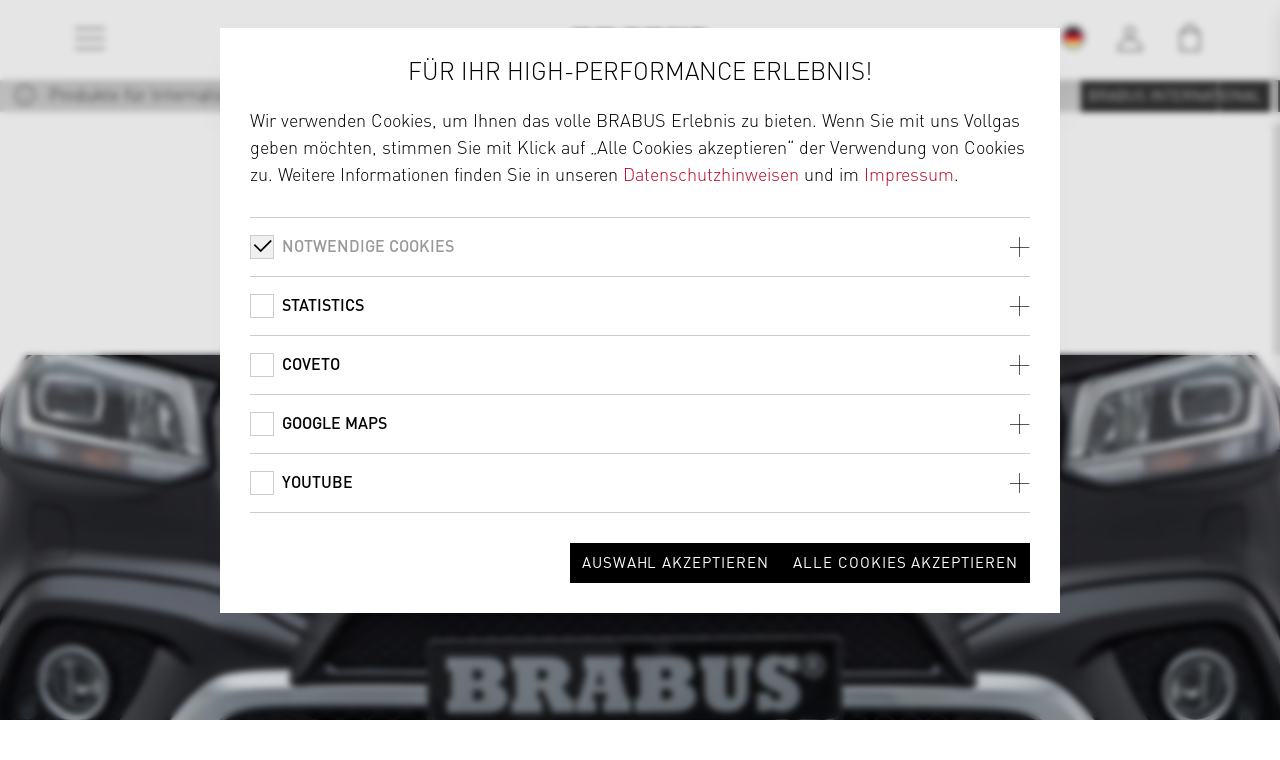

--- FILE ---
content_type: text/html;charset=UTF-8
request_url: https://www.brabus.com/de-de/cars/tuning/for-mercedes/uebersicht/artikel/p/x-klasse/w-470/serienmodell/470-220-00.html
body_size: 28359
content:
<!DOCTYPE html><html lang="de">
<!--
This website is powered by Neos, the Open Source Content Application Platform licensed under the GNU/GPL.
Neos is based on Flow, a powerful PHP application framework licensed under the MIT license.

More information and contribution opportunities at https://www.neos.io
-->
<head><meta charset="UTF-8" />
    
            <!--            <meta name="google-site-verification" content="9xaQmGv-nSeaL3vbXibv4ChnaV8wIo61l1ZRHteD9Ws" />-->
        

    
            <meta name="msvalidate" content="CB8296216E81729EB0E17DD918946782" />
        

        <meta name="viewport" content="width=device-width, initial-scale=1, shrink-to-fit=no">
        <!-- styles -->
        <link rel="stylesheet" href="https://www.brabus.com/_Resources/Static/Packages/Wysiwyg.Brabus.Website/Styles/project.min.css?bust=7cbc705c">
        
        <link rel="apple-touch-icon" sizes="57x57" href="https://www.brabus.com/_Resources/Static/Packages/Wysiwyg.Brabus.Website/Images/favicons/apple-icon-57x57.png?bust=ab11d78b">
        <link rel="apple-touch-icon" sizes="60x60" href="https://www.brabus.com/_Resources/Static/Packages/Wysiwyg.Brabus.Website/Images/favicons/apple-icon-60x60.png?bust=18ab4826">
        <link rel="apple-touch-icon" sizes="72x72" href="https://www.brabus.com/_Resources/Static/Packages/Wysiwyg.Brabus.Website/Images/favicons/apple-icon-72x72.png?bust=7b7b2d68">
        <link rel="apple-touch-icon" sizes="76x76" href="https://www.brabus.com/_Resources/Static/Packages/Wysiwyg.Brabus.Website/Images/favicons/apple-icon-76x76.png?bust=43cca748">
        <link rel="apple-touch-icon" sizes="114x114" href="https://www.brabus.com/_Resources/Static/Packages/Wysiwyg.Brabus.Website/Images/favicons/apple-icon-114x114.png?bust=5e688c82">
        <link rel="apple-touch-icon" sizes="120x120" href="https://www.brabus.com/_Resources/Static/Packages/Wysiwyg.Brabus.Website/Images/favicons/apple-icon-120x120.png?bust=81c9efac">
        <link rel="apple-touch-icon" sizes="144x144" href="https://www.brabus.com/_Resources/Static/Packages/Wysiwyg.Brabus.Website/Images/favicons/apple-icon-144x144.png?bust=13db7161">
        <link rel="apple-touch-icon" sizes="152x152" href="https://www.brabus.com/_Resources/Static/Packages/Wysiwyg.Brabus.Website/Images/favicons/apple-icon-152x152.png?bust=b1fc2374">
        <link rel="apple-touch-icon" sizes="180x180" href="https://www.brabus.com/_Resources/Static/Packages/Wysiwyg.Brabus.Website/Images/favicons/apple-icon-180x180.png?bust=f05ab8a2">
        <link rel="icon" type="image/png" sizes="192x192"  href="https://www.brabus.com/_Resources/Static/Packages/Wysiwyg.Brabus.Website/Images/favicons/android-icon-192x192.png?bust=ee82e8e2">
        <link rel="icon" type="image/png" sizes="32x32" href="https://www.brabus.com/_Resources/Static/Packages/Wysiwyg.Brabus.Website/Images/favicons/favicon-32x32.png?bust=a1d72bb6">
        <link rel="icon" type="image/png" sizes="96x96" href="https://www.brabus.com/_Resources/Static/Packages/Wysiwyg.Brabus.Website/Images/favicons/favicon-96x96.png?bust=cfa34031">
        <link rel="icon" type="image/png" sizes="16x16" href="https://www.brabus.com/_Resources/Static/Packages/Wysiwyg.Brabus.Website/Images/favicons/favicon-16x16.png?bust=764c07b9">
        <link rel="manifest" href="https://www.brabus.com/_Resources/Static/Packages/Wysiwyg.Brabus.Website/Images/favicons/manifest.json?bust=d11febf9" crossorigin="use-credentials">

        <meta name="msapplication-TileColor" content="#ffffff">
        <meta name="msapplication-TileImage" content="https://www.brabus.com/_Resources/Static/Packages/Wysiwyg.Brabus.Website/Images/favicons/ms-icon-144x144.png?bust=13db7161">
        <meta name="theme-color" content="#ffffff">
    

        <script>
            const countryResolverEnabled = !'';
            const countryResolverUrl = 'https://www.brabus.com/service/resolvecountry';
            const countryIconUrl = "https://www.brabus.com/_Resources/Static/Packages/Wysiwyg.Brabus.Website/Images/icons/locations.svg?bust=5aa91b2d";
        </script>

        <!-- library -->
        <script type="text/javascript" src="https://www.brabus.com/_Resources/Static/Packages/Wysiwyg.Brabus.Website/JavaScript/jquery/jquery.min.js?bust=ee48592d"></script>
        <script type="text/javascript" src="https://www.brabus.com/_Resources/Static/Packages/Wysiwyg.CookieHandling/Javascript/CookieHandling.js?bust=2a601a2d"></script>
        <script type="text/javascript" src="https://www.brabus.com/_Resources/Static/Packages/Wysiwyg.CookieHandling/Javascript/CookieLayer.js?bust=c68d8fb0"></script>
        <!-- Stripe -->
        <script src="//js.stripe.com/basil/stripe.js"></script>
        <script type="text/javascript" src="https://www.brabus.com/_Resources/Static/Packages/Wysiwyg.Brabus.Website/JavaScript/stripeExpress.js?bust=e6bf5a40"></script>

        <!-- Hubspot -->
        <script charset="utf-8" type="text/javascript" data-src="//js-eu1.hsforms.net/forms/embed/v2.js"></script>
    <script type="text/javascript" src="https://www.brabus.com/_Resources/Static/Packages/Wysiwyg.Brabus.Website/JavaScript/country-resolver.js?bust=4a49ac7c"></script>
    <script type="application/javascript">
        var dataLayer = window.dataLayer = window.dataLayer || [];
    </script>

    
            <!-- Google Analytics tracking disabled -->
        

    <meta id="tracking-info" data-language="de" data-country="de" data-trackingPageViewOverrideValue="" data-cart="e"/>
    
            
                    <script type="application/javascript">
                        window.gtmId = 'GTM-TD6J2H4';
                    </script>
                

            
                <script type="application/javascript">
                    document.addEventListener("DOMContentLoaded", function (event) {
                        var lang = $('#tracking-info').data('language');
                        var path = $('#tracking-info').data('trackingPageViewOverrideValue') ? $('#tracking-info').data('trackingPageViewOverrideValue') : '';
                        var cart = $('#tracking-info').data('cart');
                        dataLayer.push({
                            "event": "pageview",
                            "site": {
                                "virtPath":getCurrentPath(path),
                                "contentGroup":getContentGroup(),
                                "language":lang
                            },
                            "store": {
                                "cart": cart
                            },
                            "system": {
                                "view": getView()
                            }
                        });

                        function getCurrentPath(path) {
                            if (path != '') {
                                return path;
                            }
                            return window.location.pathname;
                        }

                        function getContentGroup() {
                            var link = window.location.pathname;
                            if (link.indexOf('/supercars') != -1) {
                                return 'Supercars';
                            }
                            if (link.indexOf('/tuning') != -1) {
                                return 'Tuning';
                            }
                            if (link.indexOf('/cars-for-sale') != -1) {
                                return 'Cars4Sale';
                            }
                            if (link.indexOf('/classic-cars') != -1) {
                                return 'Classic Cars';
                            }
                            if (link.indexOf('/ueber-brabus') != -1 || link.indexOf('/about-brabus') != -1) {
                                return 'About Brabus';
                            }
                            if (link.indexOf('/news') != -1) {
                                return 'News';
                            }
                            if (link.indexOf('/karriere') != -1 || link.indexOf('/Career') != -1) {
                                return 'Career';
                            }
                            if (link.indexOf('/kontakt') != -1 || link.indexOf('/contact') != -1) {
                                return 'Contact';
                            }
                            if (link.indexOf('/checkout') != -1) {
                                return 'Checkout';
                            }
                            return 'Homepage';
                        }

                        function getView()
                        {
                            var width = Math.max(
                                document.documentElement.scrollWidth,
                                document.documentElement.offsetWidth,
                                document.documentElement.clientWidth
                            );

                            if (width <= 480){
                                return 'm';
                            }
                            if (width <= 768){
                                return 't';
                            }

                            return 'd';
                        }
                    });
                </script>
            
        

    
            <!-- Facebook tracking disabled -->
        
<title>Frontaufsatz Mercedes W 470  X 250 - X 350</title><meta name="description" content="Besonders BRABUS: Frontaufsatz für Ihr Mercedes X-Klasse W 470  X 250 - X 350 Fahrzeug. Jetzt ansehen! Darüber hinaus  finden Sie viele weitere BRABUS Originalteile zur Verfeinerung von Aerodynamik Ihres Fahrzeugs." /><meta name="robots" content="index,follow" /><link rel="canonical" href="https://www.brabus.com/de-de/cars/tuning/for-mercedes/uebersicht/artikel/p/x-klasse/w-470/serienmodell/470-220-00.html" />
<link rel="alternate" hreflang="x-default" href="https://www.brabus.com/"/>

    <link rel="alternate" hreflang="de-de" href="https://www.brabus.com/de-de/cars/tuning/for-mercedes/uebersicht/artikel/p/x-klasse/w-470/serienmodell/470-220-00.html"/>

    <link rel="alternate" hreflang="de-at" href="https://www.brabus.com/de-at/cars/tuning/for-mercedes/uebersicht/artikel/p/x-klasse/w-470/serienmodell/470-220-00.html"/>

    <link rel="alternate" hreflang="en-be" href="https://www.brabus.com/en-be/cars/tuning/for-mercedes/overview/article/p/x-klasse/w-470/serienmodell/470-220-00.html"/>

    <link rel="alternate" hreflang="en-hr" href="https://www.brabus.com/en-hr/cars/tuning/for-mercedes/overview/article/p/x-klasse/w-470/serienmodell/470-220-00.html"/>

    <link rel="alternate" hreflang="en-cy" href="https://www.brabus.com/en-cy/cars/tuning/for-mercedes/overview/article/p/x-klasse/w-470/serienmodell/470-220-00.html"/>

    <link rel="alternate" hreflang="en-ee" href="https://www.brabus.com/en-ee/cars/tuning/for-mercedes/overview/article/p/x-klasse/w-470/serienmodell/470-220-00.html"/>

    <link rel="alternate" hreflang="en-fi" href="https://www.brabus.com/en-fi/cars/tuning/for-mercedes/overview/article/p/x-klasse/w-470/serienmodell/470-220-00.html"/>

    <link rel="alternate" hreflang="en-fr" href="https://www.brabus.com/en-fr/cars/tuning/for-mercedes/overview/article/p/x-klasse/w-470/serienmodell/470-220-00.html"/>

    <link rel="alternate" hreflang="en-gr" href="https://www.brabus.com/en-gr/cars/tuning/for-mercedes/overview/article/p/x-klasse/w-470/serienmodell/470-220-00.html"/>

    <link rel="alternate" hreflang="en-ie" href="https://www.brabus.com/en-ie/cars/tuning/for-mercedes/overview/article/p/x-klasse/w-470/serienmodell/470-220-00.html"/>

    <link rel="alternate" hreflang="en-it" href="https://www.brabus.com/en-it/cars/tuning/for-mercedes/overview/article/p/x-klasse/w-470/serienmodell/470-220-00.html"/>

    <link rel="alternate" hreflang="en-lv" href="https://www.brabus.com/en-lv/cars/tuning/for-mercedes/overview/article/p/x-klasse/w-470/serienmodell/470-220-00.html"/>

    <link rel="alternate" hreflang="en-lt" href="https://www.brabus.com/en-lt/cars/tuning/for-mercedes/overview/article/p/x-klasse/w-470/serienmodell/470-220-00.html"/>

    <link rel="alternate" hreflang="en-lu" href="https://www.brabus.com/en-lu/cars/tuning/for-mercedes/overview/article/p/x-klasse/w-470/serienmodell/470-220-00.html"/>

    <link rel="alternate" hreflang="en-mt" href="https://www.brabus.com/en-mt/cars/tuning/for-mercedes/overview/article/p/x-klasse/w-470/serienmodell/470-220-00.html"/>

    <link rel="alternate" hreflang="en-nl" href="https://www.brabus.com/en-nl/cars/tuning/for-mercedes/overview/article/p/x-klasse/w-470/serienmodell/470-220-00.html"/>

    <link rel="alternate" hreflang="en-pt" href="https://www.brabus.com/en-pt/cars/tuning/for-mercedes/overview/article/p/x-klasse/w-470/serienmodell/470-220-00.html"/>

    <link rel="alternate" hreflang="en-sk" href="https://www.brabus.com/en-sk/cars/tuning/for-mercedes/overview/article/p/x-klasse/w-470/serienmodell/470-220-00.html"/>

    <link rel="alternate" hreflang="en-si" href="https://www.brabus.com/en-si/cars/tuning/for-mercedes/overview/article/p/x-klasse/w-470/serienmodell/470-220-00.html"/>

    <link rel="alternate" hreflang="en-es" href="https://www.brabus.com/en-es/cars/tuning/for-mercedes/overview/article/p/x-klasse/w-470/serienmodell/470-220-00.html"/>

    <link rel="alternate" hreflang="en" href="https://www.brabus.com/en-int/cars/tuning/for-mercedes/overview/article/p/x-klasse/w-470/serienmodell/470-220-00.html"/>

<meta name="twitter:card" content="summary" /><meta name="twitter:title" content="Artikel" /><meta name="twitter:url" content="https://www.brabus.com/de-de/cars/tuning/for-mercedes/uebersicht/artikel.html" /><meta property="og:type" content="website" /><meta property="og:title" content="Artikel" /><meta property="og:site_name" content="BRABUS" /><meta property="og:locale" content="de" /><meta property="og:url" content="https://www.brabus.com/de-de/cars/tuning/for-mercedes/uebersicht/artikel.html" /><script type="application/ld+json">{"@context":"http:\/\/schema.org\/","@type":"BreadcrumbList","itemListElement":[{"@type":"ListItem","position":1,"name":"Home","item":"https:\/\/www.brabus.com\/"},{"@type":"ListItem","position":2,"name":"Cars","item":"https:\/\/www.brabus.com\/de-de\/cars\/supercars.html"},{"@type":"ListItem","position":3,"name":"Tuning","item":"https:\/\/www.brabus.com\/de-de\/cars\/tuning\/for-more-brands.html"},{"@type":"ListItem","position":4,"name":"For Mercedes","item":"https:\/\/www.brabus.com\/de-de\/cars\/tuning\/for-mercedes.html"},{"@type":"ListItem","position":5,"name":"\u00dcbersicht","item":"https:\/\/www.brabus.com\/de-de\/cars\/tuning\/for-mercedes\/uebersicht.html"},{"@type":"ListItem","position":6,"name":"Artikel","item":"https:\/\/www.brabus.com\/de-de\/cars\/tuning\/for-mercedes\/uebersicht\/artikel.html"}]}</script><meta name="format-detection" content="telephone=no" /><meta name="csrf" content="91d11305a17e499c639d1cb12470a3b8" /></head><body class>
    
            
                    <!-- Google Tag Manager (noscript) -->
                    <noscript><iframe src="https://www.googletagmanager.com/ns.html?id=GTM-TD6J2H4"
                                      height="0" width="0" style="display:none;visibility:hidden"></iframe></noscript>
                    <!-- End Google Tag Manager (noscript) -->
                
        

    <header class="header header--light header--fade"><div class="header__brand"><div class="brand"><a class="brand__link" href="/"><img class="brand__logo" src="https://www.brabus.com/_Resources/Static/Packages/Wysiwyg.Brabus.Website/Images/logos/Logo--desktop.svg?bust=c929d569" alt="BRABUS" /></a></div></div><div class="header__navigation header__navigation--has-dynamic-contrast header__navigation--site"><nav class="navigation navigation--light"><ul class="navigation__item-list"><li class="navigation__item"><button class="navigation__button collapsed" type="button" aria-controls="flyoutContainer" aria-expanded="false" aria-label="Toggle navigation" data-toggle="collapse"><i class="icon icon-menu"></i></button></li></ul><section class="flyout"><div class="flyout__container" id="flyoutContainer"><div class="flyout__menu"><div class="flyout__menu-inner"><ul class="flyout__list flyout__list--primary"><li class="flyout__item"><a class="flyout__link" href="/">Home</a></li><li class="flyout__item"><span class="flyout__node">Cars </span><div class="flyout__menu"><div class="flyout__menu-inner"><ul class="flyout__list"><nav class="flyout__breadcrumb"><a class="flyout__link">Zurück</a></nav><li class="flyout__item"><a class="flyout__link" href="/de-de/cars/supercars.html">Supercars</a></li><li class="flyout__item"><span class="flyout__node">Tuning</span><div class="flyout__menu"><div class="flyout__menu-inner"><ul class="flyout__list"><nav class="flyout__breadcrumb"><a class="flyout__link">Zurück</a></nav><li class="flyout__item"><a class="flyout__link" href="/de-de/cars/tuning/for-mercedes.html">For Mercedes</a></li><li class="flyout__item"><a class="flyout__link" href="/de-de/cars/tuning/for-more-brands/p/bentley.html">For Bentley</a></li><li class="flyout__item"><a class="flyout__link" href="/de-de/cars/tuning/for-more-brands/p/porsche.html">For Porsche</a></li><li class="flyout__item"><a class="flyout__link" href="/de-de/cars/tuning/for-more-brands/p/rolls-royce.html">For Rolls-Royce</a></li><li class="flyout__item"><a class="flyout__link" href="/de-de/cars/tuning/for-more-brands/p/range-rover.html">For Range Rover</a></li><li class="flyout__item"><a class="flyout__link" href="/de-de/cars/tuning/for-more-brands/p/smart.html">For smart</a></li></ul></div></div></li><li class="flyout__item"><a class="flyout__link" href="/de-de/cars/cars-for-sale.html">Cars for Sale</a></li><li class="flyout__item"><a class="flyout__link" href="/de-de/cars/classics.html">Classics</a></li><li class="flyout__item"><a class="flyout__link" href="/de-de/cars/sonderschutz.html">Sonderschutz</a></li></ul></div></div></li><li class="flyout__item"><span class="flyout__node">Boats</span><div class="flyout__menu"><div class="flyout__menu-inner"><ul class="flyout__list"><nav class="flyout__breadcrumb"><a class="flyout__link">Zurück</a></nav><li class="flyout__item"><a class="flyout__link" href="/de-de/boats/brabusmarine.html">BRABUS Marine</a></li><li class="flyout__item"><a class="flyout__link" href="/de-de/boats/superboats.html">Superboats</a></li><li class="flyout__item"><a class="flyout__link" href="/de-de/boats/about-brabusmarine.html">About</a></li><li class="flyout__item"><a class="flyout__link" href="/de-de/boats/dealer.html">Find a Dealer</a></li><li class="flyout__item"><a class="flyout__link" href="/de-de/boats/press-media.html">PRESS & MEDIA</a></li><li class="flyout__item"><a class="flyout__link" href="/de-de/boats/reviews.html">REVIEWS</a></li></ul></div></div></li><li class="flyout__item"><a class="flyout__link" href="/de-de/bikes.html">Bikes</a></li><li class="flyout__item"><a class="flyout__link" href="/de-de/real-estate.html">BRABUS Island</a></li><li class="flyout__item"><a class="flyout__link" href="/de-de/collection-25.html">Collection 25</a></li><li class="flyout__item"><a class="flyout__link" href="/de-de/motorhomes.html">Motorhomes</a></li><li class="flyout__item"><a class="flyout__link" href="http://shop.brabus.com/">Fashion</a></li><li class="flyout__item"><span class="flyout__node">Collaborations</span><div class="flyout__menu"><div class="flyout__menu-inner"><ul class="flyout__list"><nav class="flyout__breadcrumb"><a class="flyout__link">Zurück</a></nav><li class="flyout__item"><a class="flyout__link" href="/de-de/coops/brabus-x-sunreef.html">BRABUS x Sunreef Yachts</a></li><li class="flyout__item"><a class="flyout__link" href="/de-de/coops/brabus-x-smart.html">BRABUS x smart</a></li><li class="flyout__item"><a class="flyout__link" href="/de-de/coops/brabus-x-jobe.html">BRABUS x Jobe</a></li><li class="flyout__item"><a class="flyout__link" href="/de-de/coops/brabus-x-awake.html">BRABUS x Awake</a></li></ul></div></div></li><li class="flyout__item"><span class="flyout__node">Brand</span><div class="flyout__menu"><div class="flyout__menu-inner"><ul class="flyout__list"><nav class="flyout__breadcrumb"><a class="flyout__link">Zurück</a></nav><li class="flyout__item"><a class="flyout__link" href="/de-de/brand/who-we-are.html">Who we are</a></li><li class="flyout__item"><a class="flyout__link" href="/de-de/brand/brabus-history.html">BRABUS History</a></li><li class="flyout__item"><a class="flyout__link" href="/de-de/brand/news.html">Latest News</a></li><li class="flyout__item"><a class="flyout__link" href="/de-de/brand/videos.html">Videos</a></li><li class="flyout__item"><a class="flyout__link" href="/de-de/brand/karriere.html">Karriere</a></li><li class="flyout__item"><a class="flyout__link" href="/de-de/brand/company-tour.html">Company Tour</a></li></ul></div></div></li></ul><ul class="flyout__list flyout__list--secondary"><li class="flyout__item"><a class="flyout__link" href="/de-de/kontakt.html">Kontakt</a></li></ul></div></div></div></section></nav></div><div class="header__navigation header__navigation--meta header__navigation--meta--has-dynamic-contrast"><nav class="navigation navigation--meta"><ul id class="navigation__item-list"><li class="navigation__item"><button id="toggleLocation" class="navigation__button collapsed" type="button" aria-controls="flyoutLocation" aria-expanded="false" aria-label="Toggle location" data-toggle="collapse"><svg class="navigation__icon"><use href="https://www.brabus.com/_Resources/Static/Packages/Wysiwyg.Brabus.Website/Images/icons/locations.svg?bust=5aa91b2d#location--de" /></svg></button></li><li class="navigation__item"><a class="navigation__button" title="Link zum User Account" href="/de-de/shopware-checkout/account?backUri=https%3A%2F%2Fwww.brabus.com%2Fde-de%2Fcars%2Ftuning%2Ffor-mercedes%2Fuebersicht%2Fartikel%2Fp%2Fx-klasse%2Fw-470%2Fserienmodell%2F470-220-00.html"><span class="icon icon-login"></span></a></li><li class="navigation__item"><button id="toggleCart" aria-label="Toggle Shopping Bag" aria-controls="flyoutCart" aria-expanded="false" class="navigation__button collapsed" data-cart-url="/de-de/shopware-checkout/checkout" type="button"><i class="icon icon-cart"><span class="icon-cart__counter" data-counter="0"></span></i></button></li></ul><section class="flyout flyout--right"><div class="flyout__container cart-layer"><div class="flyout__cart"><div class="flyout__cart-inner"><div class="cart" data-cart-layer-translations="{&quot;shipping&quot;:&quot;Versand:&quot;,&quot;total&quot;:&quot;Gesamtpreis:&quot;,&quot;priceOnRequest&quot;:&quot;Preis auf Anfrage&quot;,&quot;dealerPrice&quot;:&quot;Preis durch H\u00e4ndler&quot;,&quot;inquiryArticles&quot;:&quot;Anfrageartikel&quot;,&quot;toCheckout&quot;:&quot;Zur Kasse&quot;,&quot;toInquiry&quot;:&quot;Zur Anfrage&quot;,&quot;assemblyAt&quot;:&quot;Montage durch&quot;,&quot;deliveryHome&quot;:&quot;Versand nach Hause&quot;}" data-currency="EUR"><div class="cart-items-container"><div class="cart__subsection"><br /><span class="copy-tiny" id>Ihr Warenkorb ist zur Zeit nicht gefüllt</span></div></div><div class="cart__subsection"><div class="cart__notices" id="off-canvas-delivery-brabus"><div class="alert alert--info"><i class="icon icon-info"></i><div class="alert__text">Montage / Lackierung bei BRABUS [Werk Bottrop]</div></div><p>Dieser Artikel wird bei BRABUS [Werk Bottrop] verbaut. Sie werden nach erfolgtem Bestellabschluss durch einen BRABUS Kundenberater kontaktiert um einen Termin zum Verbau Ihres Artikels abzustimmen.</p></div><div class="cart__notices" id="off-canvas-delivery-dealer"><div class="alert alert--info"><i class="icon icon-info"></i><div class="alert__text">Montage / Lackierung bei einem BRABUS Händler</div></div><p>Dieser Artikel wird bei einem BRABUS Händler verbaut. Sie werden nach erfolgtem Bestellabschluss durch den BRABUS Händler kontaktiert um einen Termin zum Verbau Ihres Artikels abzustimmen. Die Montagekosten werden, nach vorheriger Absprache mit Ihnen, separat durch den BRABUS Händler in Rechnung gestellt.</p></div><div class="cart__notices" id="off-canvas-delivery-home"><div class="alert alert--info"><i class="icon icon-info"></i><div class="alert__text">Lieferung nach Hause</div></div><p>Dieser Artikel wird direkt zu Ihnen nach Hause gesendet. Bitte beachten Sie: Die Montage und ggf. Lackierung des Artikels muss durch eine geeignete Fachwerkstatt erfolgen. Es sind ggf. Richtlinien lt. TÜV-Gutachten zu beachten. Je nach Artikel kann eine TÜV-Abnahme und Eintragung in den Fahrzeugschein notwendig sein.</p></div><div class="cart__notices" id="off-canvas-inquiry"><div class="alert alert--info"><i class="icon icon-info"></i><div class="alert__text">Anfrageartikel</div></div><p>Diese Artikel werden ohne Kaufabschluss lediglich unverbindlich angefragt. Ein BRABUS Kundenberater kontaktiert Sie nach Absendung der Anfrage.</p></div></div><div class="cart__subsection"><div class="cart__action"><div class="cart__action-cart"><div class="form--row"><a class="form--button-gray" href="/de-de/shopware-checkout/cart" target>zum Warenkorb</a></div></div><div id="cart__action_checkoutbutton_container" class="cart__action"><div class="form--row"><a class="form--button-dark" href="/de-de/shopware-checkout/checkout" target>Zur Kasse</a></div></div></div></div><div class="cart__subsection"><div class="cart__action"><h3 class="cart__caption">EXPRESS CHECKOUT</h3><div id="stripeAdditionalInfo" data-url="https://www.brabus.com/de-de/finish.html"></div><div class="stripe__express-checkout-element"></div><div class="stripe__error-message"></div></div></div></div></div></div></div></section><section class="flyout flyout--right"><div class="flyout__container collapse show location-layer" id="flyoutLocation"><div class="flyout__location"><div class="flyout__location-inner"><div class="location"><div class="location__subsection"><p class="location__caption">Willkommen auf BRABUS.com</p><p>Bitte wählen Sie die Website, die Ihrem Profil entspricht. Wir liefern weltweit. In den folgenden Ländern ist ein Online-Shop verfügbar.</p></div><div class="location__subsection"><div class="cart__notices" id="flyoutLocationCartNotification" style="display: block;"><div class="alert alert--info"><i class="icon icon-info"></i><span class="alert__text">Ihr Warenkorb wird geleert</span></div><p>Wenn Sie das Land wechseln, werden die Artikel, die Sie im Warenkorb haben entfernt, da nicht alle Artikel in allen Ländern verfügbar sind.</p></div><div class="dropdown" data-china-link="/de-de/china.html"><button class="dropdown__button" role="combobox" aria-labelledby="select button" aria-haspopup="listbox" aria-expanded="false" aria-controls="location"><output class="dropdown__output"><svg class="dropdown__icon"><use href="https://www.brabus.com/_Resources/Static/Packages/Wysiwyg.Brabus.Website/Images/icons/locations.svg?bust=5aa91b2d#location--int" /></svg><label class="dropdown__output-label">Land wählen...</label></output></button><ul class="dropdown__list" id="countriesDropdown" role="listbox"></ul></div></div><div class="location__subsection"><p class="location__subcaption">Alle anderen Länder:</p><p class="location__link"><a class="form--button-dark" href="#" id="locationFlyoutInternationalCountryLink">Global Site (EN)</a></p></div><div class="spinner spinner--xl" role="status" aria-hidden="true"><i class="spinner__element"></i><div class="spinner__backdrop"></div></div></div></div></div></div></section></nav></div></header><header class="header header--dynamic-contrast" role="presentation" aria-hidden="true"><div class="header__brand"><div class="brand"><a class="brand__link" href="/"><img class="brand__logo" src="https://www.brabus.com/_Resources/Static/Packages/Wysiwyg.Brabus.Website/Images/logos/Logo--desktop.svg?bust=c929d569" alt="BRABUS" /></a></div></div><div class="header__navigation header__navigation--site"><nav class="navigation navigation--light"><ul class="navigation__item-list"><li class="navigation__item"><button class="navigation__button collapsed" type="button" disabled><i class="icon icon-menu"></i></button></li></ul></nav></div><div class="header__navigation header__navigation--meta"><nav class="navigation navigation--meta"><ul id class="navigation__item-list"><li class="navigation__item"><button id="toggleLocation" class="navigation__button collapsed" type="button" aria-controls="flyoutLocation" aria-expanded="false" aria-label="Toggle location" data-toggle="collapse"><svg class="navigation__icon"><use href="https://www.brabus.com/_Resources/Static/Packages/Wysiwyg.Brabus.Website/Images/icons/locations.svg?bust=5aa91b2d#location--de" /></svg></button></li><li class="navigation__item"><a class="navigation__button" title="Link zum User Account" href="/de-de/shopware-checkout/account?backUri=https%3A%2F%2Fwww.brabus.com%2Fde-de%2Fcars%2Ftuning%2Ffor-mercedes%2Fuebersicht%2Fartikel%2Fp%2Fx-klasse%2Fw-470%2Fserienmodell%2F470-220-00.html"><span class="icon icon-login"></span></a></li><li class="navigation__item"><button id="toggleCart" aria-label="Toggle Shopping Bag" aria-controls="flyoutCart" aria-expanded="false" class="navigation__button collapsed" data-cart-url="/de-de/shopware-checkout/checkout" type="button"><i class="icon icon-cart"><span class="icon-cart__counter" data-counter="0"></span></i></button></li></ul><section class="flyout flyout--right"><div class="flyout__container cart-layer"><div class="flyout__cart"><div class="flyout__cart-inner"><div class="cart" data-cart-layer-translations="{&quot;shipping&quot;:&quot;Versand:&quot;,&quot;total&quot;:&quot;Gesamtpreis:&quot;,&quot;priceOnRequest&quot;:&quot;Preis auf Anfrage&quot;,&quot;dealerPrice&quot;:&quot;Preis durch H\u00e4ndler&quot;,&quot;inquiryArticles&quot;:&quot;Anfrageartikel&quot;,&quot;toCheckout&quot;:&quot;Zur Kasse&quot;,&quot;toInquiry&quot;:&quot;Zur Anfrage&quot;,&quot;assemblyAt&quot;:&quot;Montage durch&quot;,&quot;deliveryHome&quot;:&quot;Versand nach Hause&quot;}" data-currency="EUR"><div class="cart-items-container"><div class="cart__subsection"><br /><span class="copy-tiny" id>Ihr Warenkorb ist zur Zeit nicht gefüllt</span></div></div><div class="cart__subsection"><div class="cart__notices" id="off-canvas-delivery-brabus"><div class="alert alert--info"><i class="icon icon-info"></i><div class="alert__text">Montage / Lackierung bei BRABUS [Werk Bottrop]</div></div><p>Dieser Artikel wird bei BRABUS [Werk Bottrop] verbaut. Sie werden nach erfolgtem Bestellabschluss durch einen BRABUS Kundenberater kontaktiert um einen Termin zum Verbau Ihres Artikels abzustimmen.</p></div><div class="cart__notices" id="off-canvas-delivery-dealer"><div class="alert alert--info"><i class="icon icon-info"></i><div class="alert__text">Montage / Lackierung bei einem BRABUS Händler</div></div><p>Dieser Artikel wird bei einem BRABUS Händler verbaut. Sie werden nach erfolgtem Bestellabschluss durch den BRABUS Händler kontaktiert um einen Termin zum Verbau Ihres Artikels abzustimmen. Die Montagekosten werden, nach vorheriger Absprache mit Ihnen, separat durch den BRABUS Händler in Rechnung gestellt.</p></div><div class="cart__notices" id="off-canvas-delivery-home"><div class="alert alert--info"><i class="icon icon-info"></i><div class="alert__text">Lieferung nach Hause</div></div><p>Dieser Artikel wird direkt zu Ihnen nach Hause gesendet. Bitte beachten Sie: Die Montage und ggf. Lackierung des Artikels muss durch eine geeignete Fachwerkstatt erfolgen. Es sind ggf. Richtlinien lt. TÜV-Gutachten zu beachten. Je nach Artikel kann eine TÜV-Abnahme und Eintragung in den Fahrzeugschein notwendig sein.</p></div><div class="cart__notices" id="off-canvas-inquiry"><div class="alert alert--info"><i class="icon icon-info"></i><div class="alert__text">Anfrageartikel</div></div><p>Diese Artikel werden ohne Kaufabschluss lediglich unverbindlich angefragt. Ein BRABUS Kundenberater kontaktiert Sie nach Absendung der Anfrage.</p></div></div><div class="cart__subsection"><div class="cart__action"><div class="cart__action-cart"><div class="form--row"><a class="form--button-gray" href="/de-de/shopware-checkout/cart" target>zum Warenkorb</a></div></div><div id="cart__action_checkoutbutton_container" class="cart__action"><div class="form--row"><a class="form--button-dark" href="/de-de/shopware-checkout/checkout" target>Zur Kasse</a></div></div></div></div><div class="cart__subsection"><div class="cart__action"><h3 class="cart__caption">EXPRESS CHECKOUT</h3><div id="stripeAdditionalInfo" data-url="https://www.brabus.com/de-de/finish.html"></div><div class="stripe__express-checkout-element"></div><div class="stripe__error-message"></div></div></div></div></div></div></div></section><section class="flyout flyout--right"><div class="flyout__container collapse show location-layer" id="flyoutLocation"><div class="flyout__location"><div class="flyout__location-inner"><div class="location"><div class="location__subsection"><p class="location__caption">Willkommen auf BRABUS.com</p><p>Bitte wählen Sie die Website, die Ihrem Profil entspricht. Wir liefern weltweit. In den folgenden Ländern ist ein Online-Shop verfügbar.</p></div><div class="location__subsection"><div class="cart__notices" id="flyoutLocationCartNotification" style="display: block;"><div class="alert alert--info"><i class="icon icon-info"></i><span class="alert__text">Ihr Warenkorb wird geleert</span></div><p>Wenn Sie das Land wechseln, werden die Artikel, die Sie im Warenkorb haben entfernt, da nicht alle Artikel in allen Ländern verfügbar sind.</p></div><div class="dropdown" data-china-link="/de-de/china.html"><button class="dropdown__button" role="combobox" aria-labelledby="select button" aria-haspopup="listbox" aria-expanded="false" aria-controls="location"><output class="dropdown__output"><svg class="dropdown__icon"><use href="https://www.brabus.com/_Resources/Static/Packages/Wysiwyg.Brabus.Website/Images/icons/locations.svg?bust=5aa91b2d#location--int" /></svg><label class="dropdown__output-label">Land wählen...</label></output></button><ul class="dropdown__list" id="countriesDropdown" role="listbox"></ul></div></div><div class="location__subsection"><p class="location__subcaption">Alle anderen Länder:</p><p class="location__link"><a class="form--button-dark" href="#" id="locationFlyoutInternationalCountryLink">Global Site (EN)</a></p></div><div class="spinner spinner--xl" role="status" aria-hidden="true"><i class="spinner__element"></i><div class="spinner__backdrop"></div></div></div></div></div></div></section></nav></div><script>        (function() {                const rawCookieValue = document.cookie.split('; ').find(row => row.startsWith('loggedIn='));                if (rawCookieValue) {                    const cookieValue = rawCookieValue.split('=')[1];                    const getLoginButtons = () => {                        if (document.querySelectorAll('.icon-login')) {                            return document.querySelectorAll('.icon-login');                        } else if (document.querySelectorAll('.icon-login-full')) {                            return document.querySelectorAll('.icon-login-full');                        } else {                            console.warn('loginButton not found. Can not set login status.');                            return undefined;                        }                    };                    const loginButtons = getLoginButtons();                    if (cookieValue === 'true' && loginButtons) {                        loginButtons.forEach(loginButton => {                            if (loginButton) {                                loginButton.classList.add('icon-badge', 'icon-badge-check');                            }                        });                    }                }        })();    </script><script>        (function detectPictureVideoHeader() {            const contentContainerSelector = 'main > .content > .neos-contentcollection',                body = document.querySelector('body'),                defaultHeader = document.querySelector('.header--fade'),                dataAttribute = 'data-has-Picture-video-teaser-container',                headerButtonTop = window.getComputedStyle(document.querySelector('.header--dynamic-contrast .navigation__button')).getPropertyValue('top').replace('px', ''),                headerButtonHeight = window.getComputedStyle(document.querySelector('.header--dynamic-contrast .navigation__button')).getPropertyValue('height').replace('px', ''),                headerButtonAbsoluteYPosition = Number(headerButtonTop) + Number(headerButtonHeight),                options = {                    root: null,                    rootMargin: '0px 0px 0px 0px',                    threshold: Array.from({length: 11}, (_, i) => i / 10)                };            const observer = new IntersectionObserver((entries, observer) => {                const currentHeaderBackgroundColor = window.getComputedStyle(defaultHeader).backgroundColor,                      rgbParts = currentHeaderBackgroundColor.replace('rgb(', '').replace('rgba(', '').replace(')', '').split(','),                      currentHeaderOpacity = rgbParts.length === 3 ? 1 : Number(rgbParts[3]);                entries.forEach(entry => {                    if (entry.isIntersecting && entry.boundingClientRect.top <= headerButtonAbsoluteYPosition && currentHeaderOpacity === 0) {                        body.setAttribute(dataAttribute, '');                    } else if (body.hasAttribute(dataAttribute) || currentHeaderOpacity > 0) {                        body.removeAttribute(dataAttribute);                    }                });            }, options);            function addContrastDataAttribute() {                const targets = [                    Array.from(document.querySelectorAll(contentContainerSelector + ' > .picture-teaser-container-fullscreen')),                    Array.from(document.querySelectorAll(contentContainerSelector + ' > .picture-teaser-container-xl')),                    Array.from(document.querySelectorAll(contentContainerSelector + ' > .carousel--fullscreen')),                ].flat();                targets.forEach((target) => observer.observe(target));                /* forceTriggerIntersectionObserverCallback(); */                toggleFlyoutOpenDataAttrib();            }            function toggleFlyoutOpenDataAttrib() {                const cartButton = document.querySelector('#toggleCart');                const locationButton = document.querySelector('#toggleLocation');                const navigationButton = document.querySelector('.navigation__button ');                if (cartButton) {                    cartButton.addEventListener('click', () => {                        document.body.toggleAttribute('data-cart-flyout-is-open');                    });                }                if (locationButton) {                    locationButton.addEventListener('click', () => {                        document.body.toggleAttribute('data-location-flyout-is-open');                    });                }                if (navigationButton) {                    navigationButton.addEventListener('click', () => {                        document.body.toggleAttribute('data-navigation-flyout-is-open');                    });                }            }            function forceTriggerIntersectionObserverCallback() {                window.scrollTo({                    top: 2,                    left: 0,                    behavior: 'smooth',                });            }            if (defaultHeader) {                document.addEventListener('DOMContentLoaded', () => addContrastDataAttribute(), {once: true});            }        })();    </script></header>

    <main role="main">
        

        
        <div class="content">
            <!-- if team portal normal page -->
            
                    <!-- if team portal homepage -->
                    
                            <div class="neos-contentcollection"><nav class="breadcrumb breadcrumb--overflow responsive-gutter section-padding-small"><a href="/de-de/cars/tuning/for-mercedes.html" class="breadcrumb-item">For Mercedes</a><a href="/de-de/cars/tuning/for-mercedes/p/x-klasse.html" class="breadcrumb-item">X-Klasse</a><a href="/de-de/cars/tuning/for-mercedes/p/x-klasse/w-470.html" class="breadcrumb-item">W 470 </a><a href="/de-de/cars/tuning/for-mercedes/uebersicht/p/x-klasse/w-470/serienmodell.html" class="breadcrumb-item">X 250 - X 350</a></nav><div class="page-title "><h1 class="page-title__headline">Frontaufsatz <span class="page-title__subtitle">Für Mercedes – W 470  – X 250 - X 350</span></h1></div><section class="carousel carousel--pdp is--"><div class="carousel-cell carousel-color-light" data-label><a href="https://www.brabus.com/_Resources/Persistent/8/5/e/8/85e8dfa879fa9f210ca52d26c6b32354782d53bb/470-215-99-2560x1440.jpg" data-pswp-width="2773" data-pswp-height="1560" class="lightbox-link"><picture><img src="https://www.brabus.com/_Resources/Persistent/f/2/4/a/f24a363d7ba089d44729a35380d716d9cf91920a/470-215-99-1387x780.jpg" loading="lazy" alt="Frontaufsatz 0" /></picture></a></div></section><script></script><script type="module">        import PhotoSwipeLightbox from '/_Resources/Static/Packages/Wysiwyg.Brabus.Website/JavaScript/photoswipe/dist/photoswipe-lightbox.esm.js';        const lightbox = new PhotoSwipeLightbox({          gallery: '.carousel--pdp',          children: 'a.lightbox-link',          pswpModule: () => import('/_Resources/Static/Packages/Wysiwyg.Brabus.Website/JavaScript/photoswipe/dist/photoswipe.esm.js'),        });        lightbox.init();    </script><script type="application/ld+json">{"@context":"http:\/\/schema.org\/","@type":"Product","name":"Frontaufsatz","sku":"470-220-00","url":"https:\/\/www.brabus.com\/de-de\/cars\/tuning\/for-mercedes\/uebersicht\/artikel\/p\/x-klasse\/w-470\/serienmodell\/470-220-00.html","brand":{"@type":"Brand","name":"Brabus"},"image":"https:\/\/www.brabus.com\/_Resources\/Persistent\/9\/d\/d\/0\/9dd002af6be04c72dc1d0d7d6a20b79fd64a39ca\/470-215-99.jpg","category":"For Mercedes>X-Klasse>W 470 >X 250 - X 350","offers":{"@type":"Offer","price":949.62,"priceCurrency":"EUR","availability":"https:\/\/schema.org\/InStock"}}</script><section class="container-fluid responsive-gutter section-padding-large"><div class="row"><div class="col-lg-6 mb-5 mb-lg-0"><div class="copy"><p>Ein zentral vor dem Kühlergrill angebrachtes BRABUS Frontelement verleiht dem Pickup eine noch bulligere Optik. Das integrierte Gitter nimmt das Wabendesign des serienmäßigen Grills in der Frontschürze auf. </p>
</div></div><div class="col-lg-6"><div id="product__info" data-notices="{&quot;a88a5730-32a6-4970-ae1c-5f69f7a1090d&quot;:{&quot;headline&quot;:&quot;Lieferung nach Hause&quot;,&quot;text&quot;:&quot;Dieser Artikel wird direkt zu Ihnen nach Hause gesendet. \r\nBitte beachten Sie: Die Montage und ggf. Lackierung des Artikels muss durch eine geeignete Fachwerkstatt erfolgen. Es sind ggf. Richtlinien lt. TÜV-Gutachten zu beachten. Je nach Artikel kann eine TÜV-Abnahme und Eintragung in den Fahrzeugschein notwendig sein.&quot;},&quot;9d573b10-df46-4645-b9f6-820379c28b6a&quot;:{&quot;headline&quot;:&quot;Montage \/ Lackierung bei BRABUS [Werk Bottrop]&quot;,&quot;text&quot;:&quot;Dieser Artikel wird bei BRABUS [Werk Bottrop] verbaut. Sie werden nach erfolgtem Bestellabschluss durch einen BRABUS Kundenberater kontaktiert um einen Termin zum Verbau Ihres Artikels abzustimmen.&quot;},&quot;1529338d-2bd7-4213-9e16-485ec7dbc981&quot;:{&quot;headline&quot;:&quot;Montage \/ Lackierung bei einem BRABUS Händler&quot;,&quot;text&quot;:&quot;Dieser Artikel wird bei einem BRABUS Händler verbaut. Sie werden nach erfolgtem Bestellabschluss durch den BRABUS Händler kontaktiert um einen Termin zum Verbau Ihres Artikels abzustimmen. Bitte beachten Sie: Es kommt ein separater Vertrag für die Werkstattleistung zwischen Ihnen und dem BRABUS Händler zustande. Die Montagekosten werden, nach vorheriger Absprache mit Ihnen, separat durch den BRABUS Händler in Rechnung gestellt.&quot;}}" style="visibility: hidden"></div><div class="product"><div class="product__header" data-options data-distribution-channels="{&quot;2&quot;:&quot;9d573b10-df46-4645-b9f6-820379c28b6a&quot;,&quot;3&quot;:&quot;1529338d-2bd7-4213-9e16-485ec7dbc981&quot;}" data-object-label="Frontaufsatz" data-quantity="true" data-object-identifier="6a4d056f-8615-4716-8fcb-751885c9951d" data-object-type="part" data-object-category="Aerodynamic" data-object-number="470-220-00" data-object-brand="Mercedes" data-object-list="w-470/serienmodell" data-object-classname="Wysiwyg\Brabus\Backend\Domain\Model\Part" data-parent-identifier data-parent-classname data-object-price="79800" data-object-brutto-price="94962" data-object-tax-rate="19" data-object-currency="EUR" data-object-available="1" data-country="de" data-object-inquiry="0" data-attributes-selection-target><span class="product__name">Frontaufsatz</span><span class="product__price">949,62 EUR</span><span class="product__availability"><span class="product__status--available">Artikel verfügbar</span></span></div><div class="product__subsection"><div class="product__services"><fieldset class="options"><legend class="options__title">Lieferung & Montage</legend><ul class="options__list"><li class="options__item"><label class="option"><input class="option__element" type="radio" id="radio-0" name="servicesToShow" value checked="checked" data-language="de" data-object-label data-object-identifier="6a4d056f-8615-4716-8fcb-751885c9951d" data-object-type data-object-category data-object-number data-object-brand data-object-list data-object-classname data-parent-identifier data-parent-classname data-object-price data-object-brutto-price data-object-price-info data-object-tax-rate data-object-currency data-object-available="0" data-country data-object-inquiry="0" data-button-inquiry data-button-cart data-tracking="[{&quot;item_id&quot;:&quot;470-220-00-M&quot;,&quot;item_name&quot;:&quot;Front-Aufsatz Monate&quot;,&quot;index&quot;:0,&quot;item_brand&quot;:&quot;Mercedes&quot;,&quot;item_category&quot;:&quot;Service article&quot;,&quot;item_category2&quot;:&quot;Buyable&quot;,&quot;item_list_name&quot;:&quot;w-470\/serienmodell&quot;,&quot;price&quot;:220},{&quot;item_id&quot;:&quot;470-220-00-L&quot;,&quot;item_name&quot;:&quot;Front-Aufsatz Lackierung&quot;,&quot;index&quot;:1,&quot;item_brand&quot;:&quot;Mercedes&quot;,&quot;item_category&quot;:&quot;Service article&quot;,&quot;item_category2&quot;:&quot;Buyable&quot;,&quot;item_list_name&quot;:&quot;w-470\/serienmodell&quot;,&quot;price&quot;:360}]" /><span class="option__label"><span class="option__label-text"><span>Montage und Lackierung bei </span><span class="dealerName"><strong>BRABUS [Werk Bottrop]</strong></span>&nbsp;</span></span></label></li></ul></fieldset></div></div><div class="product__subsection"><div class="product__notices" id="preselected"><details class="detail" name="myNotices"><summary class="detail__summary"><div class="alert alert--info"><i class="icon icon-info"></i><div class="alert__text">Liefer-/Montageoption vorausgewählt</div></div></summary><div class="detail__content"><p class>Bitte beachten Sie: Aufgrund der bereits ausgewählten Artikel in Ihrem Warenkorb ist die Lieferoption vorausgewählt und kann nicht verändert werden.</p></div></details></div><div class="product__notices" id="inquiry"><details class="detail" name="myNotices"><summary class="detail__summary"><div class="alert alert--info"><i class="icon icon-info"></i><div class="alert__text">Der Artikel ist anfragbar</div></div></summary><div class="detail__content"><p class>Dieser Artikel ist beratungsintensiv, weil es Individualisierungsmöglichkeiten, fahrzeugspezifische Unterschiede oder zusätzliche Abhängigkeiten gibt. Er wird deshalb als "Anfrageartikel" in den Warenkorb gelegt und ein BRABUS Berater kontaktiert Sie im Anschluss zu allen weiteren Details.</p></div></details></div><div class="product__notices" id="errorAddToCart"><details class="detail" name="myNotices"><summary class="detail__summary"><div class="alert alert--danger"><i class="icon icon-danger"></i><div class="alert__text">Artikel nur noch anfragbar</div></div></summary><div class="detail__content"><p class>Nach interner Prüfung ist es nur möglich, diesen Artikel als "Anfrageartikel" in den Warenkorb zu legen. Ein BRABUS Kundenberater kontaktiert Sie im Anschluss zu allen weiteren Details.</p></div></details></div></div><div class="product__subsection"><div class="product__total"><span class="product__label"><span class="label">Gesamtpreis</span></span><span class="product__price"><span class="price" id="totalPrice"><span class="price__tag"><span class="price__amount">949,62 EUR </span></span></span></span></div></div><div class="product__subsection"><div class="product__order"><div class="product__order-quantity"><div class="form--row"><label class="form--select-label"><select class="form--select" id="selectQuantity"><option value="1" selected="selected">1</option><option value="2">2</option><option value="3">3</option><option value="4">4</option><option value="5">5</option></select></label></div></div><div class="product__order-action"><div class="form--row"><button class="form--button-dark" type="button" value="1" data-cart-trigger="1">in den Warenkorb</button></div></div></div></div><div class="product__subsection"><div class="product__notes"><p class="product__note--contact">Sie haben eine Frage?
    <a href="javaScript:void(0)" class="note--contact-link" data-toggle="modal" data-target="#contactModal">
        <span>Kontaktieren Sie uns!</span>
    </a>

    <div class="modal" tabindex="-1" role="dialog" id="contactModal">
        <div class="modal-dialog modal-lg" role="document">
            <div class="modal-content">
                <div class="modal-header">
                    <button type="button" class="close" data-dismiss="modal" aria-label="Close">
                        <span aria-hidden="true">&times;</span>
                    </button>
                </div>
                <div class="modal-body">
                    
    

    
            

<section class="container-fluid responsive-gutter section-padding-medium">
    <div class="row justify-content-center">
        <div class="col-10">
            <form enctype="multipart/form-data" method="post" id="contact" action="https://www.brabus.com/de-de/cars/tuning/for-mercedes/uebersicht/artikel/p/x-klasse/w-470/serienmodell/470-220-00.html#contactResult">
<div style="display: none"><input type="hidden" name="--contact[__state]" value="TzozMjoiTmVvc1xGb3JtXENvcmVcUnVudGltZVxGb3JtU3RhdGUiOjI6e3M6MjU6IgAqAGxhc3REaXNwbGF5ZWRQYWdlSW5kZXgiO2k6MDtzOjEzOiIAKgBmb3JtVmFsdWVzIjthOjA6e31982b38742f1da59f06846b6c4e719fbeb57c1ac64" /><input type="hidden" name="--contact[newsletter]" value="" />
<input type="hidden" name="--contact[tac]" value="" />
<input type="hidden" name="--contact[__trustedProperties]" value="a:9:{s:4:&quot;name&quot;;i:1;s:8:&quot;lastname&quot;;i:1;s:5:&quot;email&quot;;i:1;s:5:&quot;phone&quot;;i:1;s:7:&quot;message&quot;;i:1;s:10:&quot;newsletter&quot;;i:1;s:3:&quot;tac&quot;;i:1;s:16:&quot;friendly-captcha&quot;;i:1;s:13:&quot;__currentPage&quot;;i:1;}d95a471c2f512c9d7c984e48523c1eb663df8a5d" />
</div>

                
                    
                

                <p class="font-size-small light headline-padding-small">
                    Wir freuen uns auf Ihre Nachricht
                </p>

                


    


    
            <div class="form--row">
                
    
        
            <label for="contact-salutation" class="form--select-label">
                <select id="contact-salutation" name="--contact[salutation]" class="form--select">
                    <option class="select__option" value="" disabled selected>Anrede *</option>
                    <option class="select__option" value="mr" >Herr</option>
                    <option class="select__option" value="mrs" >Frau</option>
                    <option class="select__option" value="divers" >Divers</option>
                </select>
            </label>
        
    

            </div>
        



    


    
            <div class="form--row">
                
    <div class="form--row ">
        <label for="contact-name" class="form--label">
            Vorname
            *
        </label>

        <input autocomplete="given-name" type="text" class="form--text form--border  " id="contact-name" name="--contact[name]" value="" />

        
    </div>

    

            </div>
        



    


    
            <div class="form--row">
                
    <div class="form--row ">
        <label for="contact-lastname" class="form--label">
            Nachname
            *
        </label>

        <input type="text" class="form--text form--border  " id="contact-lastname" name="--contact[lastname]" value="" />

        
    </div>

    

            </div>
        



    


    
            <div class="form--row">
                
    
        <label for="contact-email" class="form--label">
            E-Mail
            *
        </label>
        
                <input type="email" class="form--text form--border " id="contact-email" name="--contact[email]" value="" />
            
    

            </div>
        



    


    
            <div class="form--row">
                
    
        
            <label for="contact-country" class="form--select-label">
                <select id="contact-country" name="--contact[country]" class="form--select">
                    <option class="select__option" value="" disabled selected>Länderauswahl *</option>
                    
                        
                                
                                        <option class="select__option" value="549f0517-e3ef-4065-82a3-8f11138b815b">Albania</option>
                                    
                            
                    
                        
                                
                                        <option class="select__option" value="9f66ad81-0c1c-4801-90af-7c4288a458c1">Algeria </option>
                                    
                            
                    
                        
                                
                                        <option class="select__option" value="878e6392-fba6-4dd6-92a5-55116d904cea">Andorra</option>
                                    
                            
                    
                        
                                
                                        <option class="select__option" value="b52b8891-77c5-40a0-8a9a-e41514905820">Angola</option>
                                    
                            
                    
                        
                                
                                        <option class="select__option" value="2168fd24-29e4-4a91-bb4b-69066140d8fb">Argentina</option>
                                    
                            
                    
                        
                                
                                        <option class="select__option" value="ce4d7cf1-458e-4a53-8a16-4e0cdcfbcbda">Armenia</option>
                                    
                            
                    
                        
                                
                                        <option class="select__option" value="9f29d5b4-6e9f-479f-a8f3-56536d002486">Australia</option>
                                    
                            
                    
                        
                                
                                        <option class="select__option" value="d8e4b13f-f505-4925-afad-de89b19a9b4e">Austria</option>
                                    
                            
                    
                        
                                
                                        <option class="select__option" value="b9a9f4aa-5624-4bb9-9de2-b3068f77aed2">Azerbaijan</option>
                                    
                            
                    
                        
                                
                                        <option class="select__option" value="ac75b81a-ff2b-4905-bdf4-0d6f3a272768">Bahrain</option>
                                    
                            
                    
                        
                                
                                        <option class="select__option" value="d347e8e6-260a-49d3-94df-9d6f0e29f3e1">Bangladesh</option>
                                    
                            
                    
                        
                                
                                        <option class="select__option" value="93d90ee7-8219-4520-838e-ab91530d1a65">Belarus</option>
                                    
                            
                    
                        
                                
                                        <option class="select__option" value="79764178-43c0-4f04-94f2-a3006cf34870">Belgium</option>
                                    
                            
                    
                        
                                
                                        <option class="select__option" value="68255a55-3352-43dd-92e4-fd59b46cbe35">Bosnia/Herzegowina </option>
                                    
                            
                    
                        
                                
                                        <option class="select__option" value="6eeda25f-7c02-4385-8891-26ab26426b63">Botswana</option>
                                    
                            
                    
                        
                                
                                        <option class="select__option" value="85161831-e3f3-496c-83c2-f9cc28efeedc">Brazil</option>
                                    
                            
                    
                        
                                
                                        <option class="select__option" value="287dc2a5-092c-45be-9c28-8eafd95de477">Brunei</option>
                                    
                            
                    
                        
                                
                                        <option class="select__option" value="cee8ce65-1e31-4999-8f15-4fffc0bb293a">Bulgaria </option>
                                    
                            
                    
                        
                                
                                        <option class="select__option" value="e5a4d916-72ff-4a55-bf13-56ed34b690f4">Cambodia</option>
                                    
                            
                    
                        
                                
                                        <option class="select__option" value="b4e06859-285c-4e88-932e-6befd1dbcae3">Canada</option>
                                    
                            
                    
                        
                                
                                        <option class="select__option" value="eba4ea3b-2c1f-4274-b8c7-cf7d2ee60c80">Canary Island</option>
                                    
                            
                    
                        
                                
                                        <option class="select__option" value="d706c301-cd7b-4dce-9852-7446c09da349">Chile </option>
                                    
                            
                    
                        
                                
                                        <option class="select__option" value="a5fb5a4b-ca06-4e90-815c-ea1f4aa824f5">China</option>
                                    
                            
                    
                        
                                
                                        <option class="select__option" value="96394dfd-ee18-4fc2-a1bd-30b0adaa1b91">Colombia</option>
                                    
                            
                    
                        
                                
                                        <option class="select__option" value="2a9da7a0-ae29-4bb4-b967-b244263f1f16">Croatia</option>
                                    
                            
                    
                        
                                
                                        <option class="select__option" value="71e11ba2-922b-4445-a54a-dbe24fbc3222">Crown Dependencies - Jersey, Guernsey and Isle of Man</option>
                                    
                            
                    
                        
                                
                                        <option class="select__option" value="8190f913-9b36-41ff-97be-4ae7c2f30923">Cyprus (Northern)</option>
                                    
                            
                    
                        
                                
                                        <option class="select__option" value="2943570f-5226-4e8b-bfe3-8aaa5dd32b0b">Cyprus (Repulic)</option>
                                    
                            
                    
                        
                                
                                        <option class="select__option" value="d6d4b1e6-ef3d-450b-bb17-efec7f7d715c">Czech Republic</option>
                                    
                            
                    
                        
                                
                                        <option class="select__option" value="125b1070-9613-42b7-87ba-5dcd50c971e2">Denmark</option>
                                    
                            
                    
                        
                                
                                        <option class="select__option" value="e58c3418-3d0a-4e6a-90e0-63d0ce5c84c5">Dominican Republic </option>
                                    
                            
                    
                        
                                
                                        <option class="select__option" value="5e4e034e-87cf-4b67-83c6-328376f44852">Egypt </option>
                                    
                            
                    
                        
                                
                                        <option class="select__option" value="3a0ec3d9-a3be-4ce9-90f0-c8af482ef886">England</option>
                                    
                            
                    
                        
                                
                                        <option class="select__option" value="068bd70f-d447-4e5d-bc1b-1ae5a4952318">Estonia</option>
                                    
                            
                    
                        
                                
                                        <option class="select__option" value="337a108b-5393-4ebc-a250-4958cb91ecd6">Finland</option>
                                    
                            
                    
                        
                                
                                        <option class="select__option" value="6bb195f0-1359-4f18-b3e1-ba8806458dea">France</option>
                                    
                            
                    
                        
                                
                                        <option class="select__option" value="dad7e69b-3242-41d7-a62d-fb5961dabe64">Georgia</option>
                                    
                            
                    
                        
                                
                                        <option class="select__option" value="e5d09663-a5f4-4de4-8df4-39105e60275f">Germany</option>
                                    
                            
                    
                        
                                
                                        <option class="select__option" value="b102c4bd-0b22-451e-beed-187528eff52a">Gibraltar</option>
                                    
                            
                    
                        
                                
                                        <option class="select__option" value="e5632290-02f9-4a93-a76a-12795c3126b8">Great Britain</option>
                                    
                            
                    
                        
                                
                                        <option class="select__option" value="fa6e4ce3-2de9-416e-a5b9-a6ad794f5e9b">Greece</option>
                                    
                            
                    
                        
                                
                                        <option class="select__option" value="8b7b94e2-9d54-46a0-bfc5-bbb67dfbf332">Guatemala </option>
                                    
                            
                    
                        
                                
                                        <option class="select__option" value="c5df9886-3915-4456-aae2-50d9e5c0de6f">Honduras</option>
                                    
                            
                    
                        
                                
                                        <option class="select__option" value="402ecf8c-d9b6-4b2b-87c2-d91e2b5c6c1b">Hong Kong</option>
                                    
                            
                    
                        
                                
                                        <option class="select__option" value="6f047039-6a48-45a9-bad7-27df763a2e50">Hungary</option>
                                    
                            
                    
                        
                                
                                        <option class="select__option" value="c369ba01-511b-47da-883c-3501a029d82f">Iceland</option>
                                    
                            
                    
                        
                                
                                        <option class="select__option" value="e98ac479-5a96-4e33-bedc-2997af00fb8e">India</option>
                                    
                            
                    
                        
                                
                                        <option class="select__option" value="3f287c2b-d988-4a65-8f24-8086dad0a793">Indonesia</option>
                                    
                            
                    
                        
                                
                                        <option class="select__option" value="7522e591-fce7-4331-b823-055ed67009e9">Iraq</option>
                                    
                            
                    
                        
                                
                                        <option class="select__option" value="6461f845-c3e1-483a-8536-4d11eb9d15fc">Ireland </option>
                                    
                            
                    
                        
                                
                                        <option class="select__option" value="f3771d55-aa46-41a1-b444-b5a56c4a0660">Israel</option>
                                    
                            
                    
                        
                                
                                        <option class="select__option" value="0598c5a3-560f-4a7c-9b2a-4f7121f4171c">Italy </option>
                                    
                            
                    
                        
                                
                                        <option class="select__option" value="4fb09ea8-d014-44f5-8353-31ca084ec17a">Japan</option>
                                    
                            
                    
                        
                                
                                        <option class="select__option" value="73765bac-de06-454f-8863-f0ba478ee277">Jordan</option>
                                    
                            
                    
                        
                                
                                        <option class="select__option" value="d7828806-828c-45de-83b9-caac9b3f2c96">Kazakhstan</option>
                                    
                            
                    
                        
                                
                                        <option class="select__option" value="eac1e4ff-074f-4beb-8588-6bc4a62d4fcd">Kenia</option>
                                    
                            
                    
                        
                                
                                        <option class="select__option" value="feda846a-aaa4-4117-8291-458404258827">Kirghizia</option>
                                    
                            
                    
                        
                                
                                        <option class="select__option" value="622c691f-0279-45d7-a1c8-c3c6e1993595">Kuwait</option>
                                    
                            
                    
                        
                                
                                        <option class="select__option" value="7390f62a-e648-482d-810c-70f8791f298d">Laos</option>
                                    
                            
                    
                        
                                
                                        <option class="select__option" value="4911ddf8-5af0-4623-9a1a-1d163e3938e0">Latvia</option>
                                    
                            
                    
                        
                                
                                        <option class="select__option" value="41020a44-2150-4066-8eef-492e0d25a713">Lebanon</option>
                                    
                            
                    
                        
                                
                                        <option class="select__option" value="d95a1ab7-6cc6-45e9-9554-b6191c10510f">Lithuania</option>
                                    
                            
                    
                        
                                
                                        <option class="select__option" value="22f168c9-e3ac-4332-a825-59d32bd9b768">Luxembourg</option>
                                    
                            
                    
                        
                                
                                        <option class="select__option" value="c18096ba-3d50-497e-844a-b8806b2536c0">Macao</option>
                                    
                            
                    
                        
                                
                                        <option class="select__option" value="98dc2bd1-5d85-46ca-94f1-9fcaa28282d4">Madagascar</option>
                                    
                            
                    
                        
                                
                                        <option class="select__option" value="522cba65-08f4-4c06-ab68-3e812763ef61">Malaysia</option>
                                    
                            
                    
                        
                                
                                        <option class="select__option" value="1261302f-5c6d-475f-9ebc-1b4dfcd1c17e">Malta</option>
                                    
                            
                    
                        
                                
                                        <option class="select__option" value="7abb5bba-6bef-4191-be35-e2543a5965ca">Martinique</option>
                                    
                            
                    
                        
                                
                                        <option class="select__option" value="cdbd02e2-0c58-4140-8d16-c3e4ad652e89">Mauritius</option>
                                    
                            
                    
                        
                                
                                        <option class="select__option" value="02382fdb-decf-4cb3-a69b-90215d5e9d56">Mexico </option>
                                    
                            
                    
                        
                                
                                        <option class="select__option" value="8cc6a776-271f-467e-813a-53b1d04c59d3">Moldavia</option>
                                    
                            
                    
                        
                                
                                        <option class="select__option" value="740cb3a4-deef-43ab-87ad-ee81dbc2a4de">Monaco</option>
                                    
                            
                    
                        
                                
                                        <option class="select__option" value="855dd007-d5f2-4e68-8448-624aa8664b77">Mongolia</option>
                                    
                            
                    
                        
                                
                                        <option class="select__option" value="5c35e14e-90da-4e57-a7f5-b3bc2226f350">Montenegro</option>
                                    
                            
                    
                        
                                
                                        <option class="select__option" value="cbd72d5a-5c85-450c-bda9-6618fc4f7ddf">Morocco </option>
                                    
                            
                    
                        
                                
                                        <option class="select__option" value="1b21d1fb-8635-4db7-8ce3-11f7f1914ec8">Namibia</option>
                                    
                            
                    
                        
                                
                                        <option class="select__option" value="e9ff4720-2001-41bb-9856-ea4a7cac0e90">Netherlands</option>
                                    
                            
                    
                        
                                
                                        <option class="select__option" value="3152414b-0760-4b4a-9f07-54ed95700f00">New Zealand </option>
                                    
                            
                    
                        
                                
                                        <option class="select__option" value="66f54303-a697-43e4-a91b-e3c21f51fb8e">Nigeria </option>
                                    
                            
                    
                        
                                
                                        <option class="select__option" value="dadef6a1-7764-432e-9951-cc16cc89b05f">North Macedonia</option>
                                    
                            
                    
                        
                                
                                        <option class="select__option" value="3df0aea1-0784-4ec9-83f0-512a3aac5cda">Northern Ireland</option>
                                    
                            
                    
                        
                                
                                        <option class="select__option" value="27cf1911-fc6a-4a2d-8f46-ff7c178e195b">Norway</option>
                                    
                            
                    
                        
                                
                                        <option class="select__option" value="1cde8ecf-c94d-4a58-a607-ead59f60eb26">Oman</option>
                                    
                            
                    
                        
                                
                                        <option class="select__option" value="a6d17933-b753-4e62-9c3f-3e7ec51ab5be">Pakistan</option>
                                    
                            
                    
                        
                                
                                        <option class="select__option" value="2da1cee3-58a8-42ee-8051-a6778b2ce7f5">Panama</option>
                                    
                            
                    
                        
                                
                                        <option class="select__option" value="6745422a-7ea9-4f8a-93d7-817a19cd292b">Paraguay</option>
                                    
                            
                    
                        
                                
                                        <option class="select__option" value="34a6f4b2-81d1-425c-b8ee-30a593396cb2">Peru</option>
                                    
                            
                    
                        
                                
                                        <option class="select__option" value="338a6dfd-319a-4f25-9c75-a6f0544731ff">Philippines </option>
                                    
                            
                    
                        
                                
                                        <option class="select__option" value="87b8141e-b4b4-4682-bf67-435e6820f7d6">Poland</option>
                                    
                            
                    
                        
                                
                                        <option class="select__option" value="d414bbe2-17c4-408e-944c-d840c9292baf">Portugal</option>
                                    
                            
                    
                        
                                
                                        <option class="select__option" value="0355b313-3107-4dbc-8123-4852cb852ad1">Puerto Rico </option>
                                    
                            
                    
                        
                                
                                        <option class="select__option" value="74fc250e-c4cc-42bc-8638-a19aaa4b1db6">Qatar </option>
                                    
                            
                    
                        
                                
                                        <option class="select__option" value="131398bd-782e-47ad-bfbe-446f9da21c0c">Romania</option>
                                    
                            
                    
                        
                                
                                        <option class="select__option" value="a2ec2638-d7a0-4c39-b7b4-2a4b3c6311e5">Russia</option>
                                    
                            
                    
                        
                                
                                        <option class="select__option" value="12c6628e-de50-486b-96db-bf4293e891da">Saudi Arabia </option>
                                    
                            
                    
                        
                                
                                        <option class="select__option" value="eb8b9f91-6bd7-4150-af6d-7d7a22090d89">Serbia</option>
                                    
                            
                    
                        
                                
                                        <option class="select__option" value="a1008448-c306-4240-a4df-8260d34c0253">Singapore</option>
                                    
                            
                    
                        
                                
                                        <option class="select__option" value="375955b7-f624-49ae-9655-6101f3ba5b4d">Slovakia Republic </option>
                                    
                            
                    
                        
                                
                                        <option class="select__option" value="54863909-c234-48cc-8958-43f96bd09a9b">Slovenia</option>
                                    
                            
                    
                        
                                
                                        <option class="select__option" value="b6266253-544b-4603-a038-4d98e65bbfd0">South Africa </option>
                                    
                            
                    
                        
                                
                                        <option class="select__option" value="c5b37291-3877-410a-b610-b430cb0d74a1">South Korea </option>
                                    
                            
                    
                        
                                
                                        <option class="select__option" value="34f41b48-061b-4f19-9c5f-2bd0f74f36a4">Spain</option>
                                    
                            
                    
                        
                                
                                        <option class="select__option" value="60f5eb7d-d296-462d-adad-dc92054b5bfc">Sweden</option>
                                    
                            
                    
                        
                                
                                        <option class="select__option" value="6f2f78b6-532f-4e7e-8aca-773660825c21">Switzerland</option>
                                    
                            
                    
                        
                                
                                        <option class="select__option" value="b8ec57ec-29a1-4185-b606-0ac1bb5adac1">Syria</option>
                                    
                            
                    
                        
                                
                                        <option class="select__option" value="b630009b-4411-4545-8be1-b19917f7d9e5">Tadgikistan</option>
                                    
                            
                    
                        
                                
                                        <option class="select__option" value="51264514-1dde-4a01-9d87-5db6cb647325">Taiwan R.O.C</option>
                                    
                            
                    
                        
                                
                                        <option class="select__option" value="b7987547-5610-44a0-a706-adcd4ff6c25b">Tanzania </option>
                                    
                            
                    
                        
                                
                                        <option class="select__option" value="e4fa0f85-db9d-4b10-83c2-25a95aa9ba1c">Thailand</option>
                                    
                            
                    
                        
                                
                                        <option class="select__option" value="eff038bc-23e3-433d-8adf-389622695bc0">Trinidad Tobago</option>
                                    
                            
                    
                        
                                
                                        <option class="select__option" value="e291f05e-33c1-4f19-b2a7-851821e83e44">Turkey</option>
                                    
                            
                    
                        
                                
                                        <option class="select__option" value="1cf07c0c-6c54-4cf0-9f2f-c275c7e6ff5b">Turkmenia </option>
                                    
                            
                    
                        
                                
                                        <option class="select__option" value="c3add16b-2120-4913-ab1a-23addf82a5c5">UAE/Dubai</option>
                                    
                            
                    
                        
                                
                                        <option class="select__option" value="3466c921-c7e5-4241-b8a7-2aaf8e4c82bd">Ukraine </option>
                                    
                            
                    
                        
                                
                                        <option class="select__option" value="0bf71a8b-491b-4b72-a634-3a8f16918c78">United Kingdom</option>
                                    
                            
                    
                        
                                
                                        <option class="select__option" value="3f2d37c1-8716-4bbd-baf5-3c3ee121e48b">Uruguay</option>
                                    
                            
                    
                        
                                
                                        <option class="select__option" value="0de1747a-c9ba-48b4-8e76-f7b3251c452e">USA</option>
                                    
                            
                    
                        
                                
                                        <option class="select__option" value="292dc131-8f04-4ded-b428-f3e94e0a46b8">Uzbekistan</option>
                                    
                            
                    
                        
                                
                                        <option class="select__option" value="86dd2e2e-c89e-4016-8164-ca793475d0bf">Venezuela</option>
                                    
                            
                    
                        
                                
                                        <option class="select__option" value="34b21153-ac0b-4331-a691-6d942cae385f">Vietnam</option>
                                    
                            
                    
                        
                                
                                        <option class="select__option" value="2acf54bd-b770-4b50-8724-477a66d1468a">Yemen</option>
                                    
                            
                    
                </select>
            </label>
        
    

            </div>
        



    


    
            <div class="form--row">
                
    <div class="form--row ">
        <label for="contact-phone" class="form--label">
            Telefonnummer
            
        </label>

        <input autocomplete="tel" type="tel" class="form--text form--border input--phone " id="contact-phone" name="--contact[phone]" value="" />

        
    </div>

    
        <script type="text/javascript" src="https://www.brabus.com/_Resources/Static/Packages/Wysiwyg.Brabus.Website/JavaScript/intlTel.js?bust=c61fa759"></script>
    

            </div>
        



    


    
            <div class="form--row">
                
    <div class="form--row ">
        <label for="contact-message" class="form--label">
            Nachricht
            *
        </label>

        <textarea class="form--text form--border xxlarge" id="contact-message" name="--contact[message]"></textarea>

        
    </div>

            </div>
        



    


    
            <div class="form--row">
                
    <div class="form--row ">
        <div class="form--checkbox form--border-none">
            <input id="contact-newsletter" type="checkbox" name="--contact[newsletter]" value="1" />
            
                <label for="contact-newsletter" class="form--label__multiLine">
                    
                        Ich möchte über meine Anfrage hinaus über BRABUS Produkte und Neuigkeiten informiert werden und den BRABUS Newsletter abonnieren. Ich stimme den Bedingungen der Datenverarbeitung wie in der <a href="/de-de/dsgvo.html" target="_blank">Datenschutzerklärung</a> vermerkt zu und gebe mein Einverständnis zur Nutzung meiner persönlichen Daten zu Marketingzwecken.
                    
                </label>
            
            
        </div>
    </div>

            </div>
        



    


    
            <div class="form--row">
                

    <div class="form--checkbox form--border-none">
        <input data-prevent-submit="true" id="contact-tac" type="checkbox" name="--contact[tac]" value="1" />
        
            <label for="contact-tac" class="form--label__multiLine">
                
                    
                            Ich bestätige, dass ich die <a href="/de-de/dsgvo.html" target="_blank">Datenschutzerklärung</a> gelesen habe und stimme ihr zu. Ich erkläre mein Einverständnis, dass die eingegebene Daten für die Beantwortung meiner Anfrage genutzt werden.
                        
                
            </label>
        
    </div>

            </div>
        



    


    
            <div class="form--row">
                
    <div class="form--row form-frc-captcha ">
        <input class="form-frc-captcha-solution" id="contact-friendly-captcha" type="hidden" name="--contact[friendly-captcha]" value="" />
        <div class="frc-captcha" id="frc-captcha-contact-friendly-captcha"
            data-sitekey="FCMV9188OLGCPIL7"
            data-start="focus"
            data-lang=""></div>
    </div>
    <script>
      document.getElementById('frc-captcha-contact-friendly-captcha').setAttribute('data-lang', document.getElementById("tracking-info").dataset.language);
      !function (d, w) { w.frcCaptchaCount= w.frcCaptchaCount || 0; var g = d.querySelectorAll(".form-frc-captcha")[w.frcCaptchaCount], a = g.closest("form"); a.addEventListener("submit", function (t) { g.querySelector(".form-frc-captcha-solution").value = g.querySelector(".frc-captcha-solution").value}, !1); w.frcCaptchaCount++;}(document, window);
    </script>

            </div>
        





                <div class="actions form--row" id="contact-actions">
                    


        <button formnovalidate="formnovalidate" type="submit" class="form--button-light form--button-border auto tracking" name="--contact[__currentPage]" value="1">
            Abschicken
        </button>
    

                </div>
            </form>
        </div>
    </div>
</section>


            
        

                </div>
            </div>
        </div>
    </div>

    <script>
        $(document).ready(function () {
            let contactResult = document.getElementById('contactResult');
            if (contactResult) {
                if ($('#contactModal').length && $('#contactModal').modal !== undefined) {
                    $('#contactModal').modal('show');
                }
            }
        });

    </script>
</p><p class="product__note--tax">Alle Preise inkl. 19% MwSt. (DE)</p></div></div><div class="product__subsection"><div class="product__warranty"><p class="copy-xs"><strong>BRABUS Tuning-Garantie</strong><br />Bitte beachten Sie die&nbsp;<a href="https://www.brabus.com/_Resources/Persistent/7/3/e/b/73eb1dff80413e28d35adc251e6275c54680c833/Garantiebestimmungen_D_%2009_2023.pdf" class="product__warranty-link">Bestimmungen der BRABUS Tuning-Garantie</a></p></div></div></div></div></div></section><section class="container-fluid responsive-gutter" id="productdetail" data-tracking><div class="row justify-content-center"><div class="col-lg-10"></div></div></section><section class="container-fluid responsive-gutter section-padding-small col-min-height"><div class="row"><div class="col-12"><h2 class="carousel--headline font-size-medium">mehr Design & Exterieur</h2></div></div></section><section class="carousel carousel--teaser"><div class="col-xl-4 col-lg-4 col-md-6 col-sm-12 carousel-cell" data-min-height data-event-trigger="click" data-event-category data-event-action data-event-label><a href="/de-de/cars/tuning/for-mercedes/uebersicht/artikel/p/x-klasse/w-470/serienmodell/470-333-99.html" class="grid-teaser-shadow product-teaser" data-tracking="{&quot;currencyCode&quot;:&quot;EUR&quot;,&quot;list&quot;:&quot;w-470\/serienmodell&quot;,&quot;products&quot;:[{&quot;name&quot;:&quot;01_BRABUS Package Body&quot;,&quot;id&quot;:&quot;470-333-99&quot;,&quot;price&quot;:&quot;0&quot;,&quot;brand&quot;:&quot;Mercedes&quot;,&quot;category&quot;:&quot;Aerodynamic&quot;,&quot;variant&quot;:&quot;&quot;,&quot;list&quot;:&quot;w-470\/serienmodell&quot;,&quot;quantity&quot;:1,&quot;dimension01&quot;:&quot;&quot;,&quot;dimension02&quot;:&quot;&quot;,&quot;dimension03&quot;:&quot;&quot;,&quot;dimension04&quot;:&quot;true&quot;,&quot;metric01&quot;:5417.34}]}"><div class="grid-teaser-package  grid-teaser"><div class="grid-teaser-image"><picture><source srcset="https://www.brabus.com/_Resources/Persistent/0/b/0/2/0b021da8f9e418aaca256466c9d191c75940ec20/002_x_klasse_3_4_front_light_gespiegelt_aufgehellt-540x360.jpg" media="(min-width: 576px)" /><img src="https://www.brabus.com/_Resources/Persistent/0/b/0/2/0b021da8f9e418aaca256466c9d191c75940ec20/002_x_klasse_3_4_front_light_gespiegelt_aufgehellt-540x360.jpg" srcset="https://www.brabus.com/_Resources/Persistent/0/b/0/2/0b021da8f9e418aaca256466c9d191c75940ec20/002_x_klasse_3_4_front_light_gespiegelt_aufgehellt-540x360.jpg 2x" alt="BRABUS Body Package " class="img-fluid" /></picture></div><span class="grid-teaser-badge">Package</span><p class="grid-teaser__headline grid-headline-icon">BRABUS Body Package </p><p><span class> 5.417,34 EUR</span><span class> inkl. MwSt.</span></p></div></a></div><div class="col-xl-4 col-lg-4 col-md-6 col-sm-12 carousel-cell" data-min-height data-event-trigger="click" data-event-category data-event-action data-event-label><a href="/de-de/cars/tuning/for-mercedes/uebersicht/artikel/p/x-klasse/w-470/serienmodell/470-215-00.html" class="grid-teaser-shadow product-teaser" data-tracking="{&quot;currencyCode&quot;:&quot;EUR&quot;,&quot;list&quot;:&quot;w-470\/serienmodell&quot;,&quot;products&quot;:[{&quot;name&quot;:&quot;03_Unterfahrschutz-Aufs\u00e4tze&quot;,&quot;id&quot;:&quot;470-215-00&quot;,&quot;price&quot;:592.62,&quot;brand&quot;:&quot;Mercedes&quot;,&quot;category&quot;:&quot;Aerodynamic&quot;,&quot;variant&quot;:&quot;&quot;,&quot;list&quot;:&quot;w-470\/serienmodell&quot;,&quot;quantity&quot;:1,&quot;dimension01&quot;:&quot;&quot;,&quot;dimension02&quot;:&quot;&quot;,&quot;dimension03&quot;:&quot;&quot;,&quot;dimension04&quot;:&quot;false&quot;,&quot;metric01&quot;:&quot;&quot;}]}"><div class="  grid-teaser"><div class="grid-teaser-image"><picture><source srcset="https://www.brabus.com/_Resources/Persistent/8/b/5/6/8b56227c9ebe1cf6993111199538603aa12a9e6f/001_x_klasse_front-540x360.jpg" media="(min-width: 576px)" /><img src="https://www.brabus.com/_Resources/Persistent/8/b/5/6/8b56227c9ebe1cf6993111199538603aa12a9e6f/001_x_klasse_front-540x360.jpg" srcset="https://www.brabus.com/_Resources/Persistent/8/b/5/6/8b56227c9ebe1cf6993111199538603aa12a9e6f/001_x_klasse_front-540x360.jpg 2x" alt="Unterfahrschutz-Aufsätze" class="img-fluid" /></picture></div><p class="grid-teaser__headline grid-headline-icon">Unterfahrschutz-Aufsätze</p><p><span class> 592,62 EUR</span><span class> inkl. MwSt.</span></p></div></a></div><div class="col-xl-4 col-lg-4 col-md-6 col-sm-12 carousel-cell" data-min-height data-event-trigger="click" data-event-category data-event-action data-event-label><a href="/de-de/cars/tuning/for-mercedes/uebersicht/artikel/p/x-klasse/w-470/serienmodell/470-210-00.html" class="grid-teaser-shadow product-teaser" data-tracking="{&quot;currencyCode&quot;:&quot;EUR&quot;,&quot;list&quot;:&quot;w-470\/serienmodell&quot;,&quot;products&quot;:[{&quot;name&quot;:&quot;04_Frontsch\u00fcrzenaufs\u00e4tze&quot;,&quot;id&quot;:&quot;470-210-00&quot;,&quot;price&quot;:1663.6200000000001,&quot;brand&quot;:&quot;Mercedes&quot;,&quot;category&quot;:&quot;Aerodynamic&quot;,&quot;variant&quot;:&quot;&quot;,&quot;list&quot;:&quot;w-470\/serienmodell&quot;,&quot;quantity&quot;:1,&quot;dimension01&quot;:&quot;&quot;,&quot;dimension02&quot;:&quot;&quot;,&quot;dimension03&quot;:&quot;&quot;,&quot;dimension04&quot;:&quot;false&quot;,&quot;metric01&quot;:&quot;&quot;}]}"><div class="  grid-teaser"><div class="grid-teaser-image"><picture><source srcset="https://www.brabus.com/_Resources/Persistent/5/a/9/5/5a955807552230ef851fbd67f0b717777ed825e6/DSC_9678-540x360.jpg" media="(min-width: 576px)" /><img src="https://www.brabus.com/_Resources/Persistent/5/a/9/5/5a955807552230ef851fbd67f0b717777ed825e6/DSC_9678-540x360.jpg" srcset="https://www.brabus.com/_Resources/Persistent/5/a/9/5/5a955807552230ef851fbd67f0b717777ed825e6/DSC_9678-540x360.jpg 2x" alt="Frontschürzenaufsätze" class="img-fluid" /></picture></div><p class="grid-teaser__headline grid-headline-icon">Frontschürzenaufsätze</p><p><span class> 1.663,62 EUR</span><span class> inkl. MwSt.</span></p></div></a></div><div class="col-xl-4 col-lg-4 col-md-6 col-sm-12 carousel-cell" data-min-height data-event-trigger="click" data-event-category data-event-action data-event-label><a href="/de-de/cars/tuning/for-mercedes/uebersicht/artikel/p/x-klasse/w-470/serienmodell/470-360-00.html" class="grid-teaser-shadow product-teaser" data-tracking="{&quot;currencyCode&quot;:&quot;EUR&quot;,&quot;list&quot;:&quot;w-470\/serienmodell&quot;,&quot;products&quot;:[{&quot;name&quot;:&quot;05_Dach-Aufsatz&quot;,&quot;id&quot;:&quot;470-360-00&quot;,&quot;price&quot;:2496.62,&quot;brand&quot;:&quot;Mercedes&quot;,&quot;category&quot;:&quot;Special accessories&quot;,&quot;variant&quot;:&quot;&quot;,&quot;list&quot;:&quot;w-470\/serienmodell&quot;,&quot;quantity&quot;:1,&quot;dimension01&quot;:&quot;&quot;,&quot;dimension02&quot;:&quot;&quot;,&quot;dimension03&quot;:&quot;&quot;,&quot;dimension04&quot;:&quot;false&quot;,&quot;metric01&quot;:&quot;&quot;}]}"><div class="  grid-teaser"><div class="grid-teaser-image"><picture><source srcset="https://www.brabus.com/_Resources/Persistent/5/8/5/b/585b9985c498a2b40c9263e2758fb27ac00fc9c5/DSC_9680_01-540x360.jpg" media="(min-width: 576px)" /><img src="https://www.brabus.com/_Resources/Persistent/5/8/5/b/585b9985c498a2b40c9263e2758fb27ac00fc9c5/DSC_9680_01-540x360.jpg" srcset="https://www.brabus.com/_Resources/Persistent/5/8/5/b/585b9985c498a2b40c9263e2758fb27ac00fc9c5/DSC_9680_01-540x360.jpg 2x" alt="Dachaufsatz" class="img-fluid" /></picture></div><p class="grid-teaser__headline grid-headline-icon">Dachaufsatz</p><p><span class> 2.496,62 EUR</span><span class> inkl. MwSt.</span></p></div></a></div><div class="col-xl-4 col-lg-4 col-md-6 col-sm-12 carousel-cell" data-min-height data-event-trigger="click" data-event-category data-event-action data-event-label><a href="/de-de/cars/tuning/for-mercedes/uebersicht/artikel/p/x-klasse/w-470/serienmodell/900-000-02.html" class="grid-teaser-shadow product-teaser" data-tracking="{&quot;currencyCode&quot;:&quot;EUR&quot;,&quot;list&quot;:&quot;w-470\/serienmodell&quot;,&quot;products&quot;:[{&quot;name&quot;:&quot;Kennzeichenhalter BRABUS&quot;,&quot;id&quot;:&quot;900-000-02&quot;,&quot;price&quot;:40,&quot;brand&quot;:&quot;Porsche&quot;,&quot;category&quot;:&quot;Special accessories&quot;,&quot;variant&quot;:&quot;&quot;,&quot;list&quot;:&quot;w-470\/serienmodell&quot;,&quot;quantity&quot;:1,&quot;dimension01&quot;:&quot;&quot;,&quot;dimension02&quot;:&quot;&quot;,&quot;dimension03&quot;:&quot;&quot;,&quot;dimension04&quot;:&quot;false&quot;,&quot;metric01&quot;:&quot;&quot;}]}"><div class="  grid-teaser"><div class="grid-teaser-image"><picture><source srcset="https://www.brabus.com/_Resources/Persistent/f/f/9/f/ff9f76bbfce44f11e888d096053ebd62afbede17/900-000-02%20%286%29-540x360.jpg" media="(min-width: 576px)" /><img src="https://www.brabus.com/_Resources/Persistent/f/f/9/f/ff9f76bbfce44f11e888d096053ebd62afbede17/900-000-02%20%286%29-540x360.jpg" srcset="https://www.brabus.com/_Resources/Persistent/f/f/9/f/ff9f76bbfce44f11e888d096053ebd62afbede17/900-000-02%20%286%29-540x360.jpg 2x" alt="Kennzeichenhalter BRABUS" class="img-fluid" /></picture></div><p class="grid-teaser__headline grid-headline-icon">Kennzeichenhalter BRABUS</p><p><span class> 40,00 EUR</span><span class> inkl. MwSt.</span></p></div></a></div></section><div class="separating-element separating-element--small separating-element--white"></div><div class="separating-element separating-element--large separating-element--white"></div></div>
                        
                
        </div>
    </main>

    <div class="modal cookie-layer" id="modal-cookie"><div class="modal-dialog" role="document"><div class="modal-content" data-nosnippet><div class="modal-header"><p class="modal-title">Für Ihr High-Performance Erlebnis!</p></div><div class="modal-body"><section id="cookieLayer"><script>document.cookieHandling = {};document.cookieHandling.consentCookieVersion = '18d0b065e6cf71b1f4173d305cc9bd453eb1078f';document.cookieHandling.cookieSettings = '{"technical":{"readOnly":true,"defaultValue":true,"cookies":{"cookie_consent":{"cookieName":"cookiesConsent","lifetime":"3 months","domain":"brabus.com"},"cookie_accepted":{"cookieName":"cookiesConsentAccepted","lifetime":"3 months","domain":"brabus.com"},"cookie_neos_session":{"cookieName":"Neos_Session","lifetime":"2 years","domain":"www.brabus.com"},"cookie_cart":{"cookieName":"cart","lifetime":"1 month","domain":"www.brabus.com"},"shopware-session":{"cookieName":"session-","lifetime":"Session","domain":"checkout.brabus.com"},"sw-cache-hash":{"cookieName":"sw-cache-hash","lifetime":"Session","domain":"checkout.brabus.com"},"sw-states":{"cookieName":"sw-states","lifetime":"Session","domain":"checkout.brabus.com"},"timezone":{"cookieName":"timezone","lifetime":"1 month","domain":"checkout.brabus.com"},"csrf[frontend.account.addressbook]":{"cookieName":"csrf[frontend.account.addressbook]","lifetime":"Session","domain":"checkout.brabus.com"},"csrf[frontend.account.edit-order.change-payment-method]":{"cookieName":"csrf[frontend.account.edit-order.change-payment-method]","lifetime":"Session","domain":"checkout.brabus.com"},"csrf[frontend.account.edit-order.update-order]":{"cookieName":"csrf[frontend.account.edit-order.update-order]","lifetime":"Session","domain":"checkout.brabus.com"},"csrf[frontend.account.order.cancel]":{"cookieName":"csrf[frontend.account.order.cancel]","lifetime":"Session","domain":"checkout.brabus.com"},"csrf[frontend.account.register.save]":{"cookieName":"csrf[frontend.account.register.save]","lifetime":"Session","domain":"checkout.brabus.com"},"csrf[frontend.checkout.configure]":{"cookieName":"csrf[frontend.checkout.configure]","lifetime":"Session","domain":"checkout.brabus.com"},"csrf[frontend.checkout.finish.order]":{"cookieName":"csrf[frontend.checkout.finish.order]","lifetime":"Session","domain":"checkout.brabus.com"},"csrf[frontend.checkout.line-item.add]":{"cookieName":"csrf[frontend.checkout.line-item.add]","lifetime":"Session","domain":"checkout.brabus.com"},"csrf[frontend.checkout.line-item.change-quantity]":{"cookieName":"csrf[frontend.checkout.line-item.change-quantity]","lifetime":"Session","domain":"checkout.brabus.com"},"csrf[frontend.checkout.line-item.delete]":{"cookieName":"csrf[frontend.checkout.line-item.delete]","lifetime":"Session","domain":"checkout.brabus.com"},"csrf[frontend.checkout.switch-language]":{"cookieName":"csrf[frontend.checkout.switch-language]","lifetime":"Session","domain":"checkout.brabus.com"},"csrf[frontend.store-api.proxy]":{"cookieName":"csrf[frontend.store-api.proxy]","lifetime":"Session","domain":"checkout.brabus.com"},"__cf_bm":{"cookieName":"__cf_bm","lifetime":"30 minutes","domain":"hubspot.com"},"__cfuvid":{"cookieName":"__cfuvid","lifetime":"Session","domain":"hubspot.com"}},"label":"Technical"},"statistics":{"label":"Statistics","readOnly":false,"defaultValue":false,"cookies":{"_ga":{"cookieName":"_ga","lifetime":"2 years","domain":".brabus.com"},"_gid_":{"cookieName":"_gid_","lifetime":"24 hours","domain":".brabus.com"},"ga":{"cookieName":"ga","lifetime":"2 years","domain":".brabus.com"},"gac_gb":{"cookieName":"gac_gb","lifetime":"90 days","domain":".brabus.com"},"_gat":{"cookieName":"_gat","lifetime":"1 minute","domain":".brabus.com"},"__hstc":{"cookieName":"__hstc","lifetime":"6 months","domain":".brabus.com"},"hubspotutk":{"cookieName":"hubspotutk","lifetime":"6 months","domain":".brabus.com"},"__hssc":{"cookieName":"__hssc","lifetime":"30 minutes","domain":".brabus.com"},"__hssrc":{"cookieName":"__hssrc","lifetime":"Session","domain":".brabus.com"},"_fbp":{"cookieName":"_fbp","lifetime":"3 months","domain":".brabus.com"}}},"career":{"label":"Career","readOnly":false,"defaultValue":false,"cookies":{"AMA_66a95e0a3dc1a25a853de89400e51380":{"cookieName":"AMA_66a95e0a3dc1a25a853de89400e51380","lifetime":"Session","domain":"k28975.coveto.de"},"i18nLocale":{"cookieName":"i18nLocale","lifetime":"Session","domain":"k28975.coveto.de"}}},"googleMaps":{"label":"Google Maps","readOnly":false,"defaultValue":false,"cookies":{"NID":{"cookieName":"NID","lifetime":"6 months","domain":".google.com"}}},"youTube":{"label":"youTube","readOnly":false,"defaultValue":false,"cookies":null}}';document.cookieHandling.consentCookieName = 'cookiesConsent';document.cookieHandling.consentCookieDomain = 'brabus.com';document.cookieHandling.consentCookieLifeTime = '3 months';document.cookieHandling.cookieLayerDisabled = 'false';document.cookieHandling.consentCookieAcceptedName = 'cookiesConsentAccepted';document.cookieHandling.consentCookieAcceptedLifetime = '3 months';</script><div class="container-fluid"><form id="cookieForm"><p>Wir verwenden Cookies, um Ihnen das volle BRABUS Erlebnis zu bieten. Wenn Sie mit uns Vollgas geben möchten, stimmen Sie mit Klick auf „Alle Cookies akzeptieren“ der Verwendung von Cookies zu. Weitere Informationen finden Sie in unseren <a id class href="/de-de/dsgvo.html">Datenschutzhinweisen</a> und im <a id class href="/de-de/impressum.html">Impressum</a>.</p><div class="accordion cookie--groups" id="accordion--cookies"><div class="accordion__panel"><div class="accordion__header" role="tab"><span class="icon icon-plus collapsed" data-toggle="collapse" href="#technical"></span><div class="h3"><div class="form--checkbox"><input id="checkbox--technical" type="checkbox" class="group-check" data-group="technical" checked disabled /><label for="checkbox--technical">Notwendige Cookies</label></div></div></div><div class="accordion__body collapse" id="technical" data-parent="#accordion--cookies" role="tabpanel"><p>Diese notwendigen Cookies sind für den Betrieb der Seite unbedingt notwendig und ermöglichen beispielsweise system- und sicherheitsrelevante Funktionalitäten, die Funktion eines Warenkorbs sowie
                der grundlegende Speicherung der Cookie-Zustimmung. Ohne den Einsatz dieser Cookies kann die Webseite nicht einwandfrei funktionieren.</p><table class="table table--responsive"><colgroup><col width="20%" /><col width="40%" /><col width="20%" /><col width="20%" /></colgroup><thead class="table__head"><tr class="table__row"><th class="table__cell" score="col">Cookie</th><th class="table__cell" score="col">Beschreibung</th><th class="table__cell" score="col">Speicherdauer</th><th class="table__cell" score="col">Domain</th></tr></thead><tbody class="table__body"><tr class="table__row"><td class="table__cell" data-label="Cookie">cookiesConsent</td><td class="table__cell" data-label="Beschreibung">Technisch notwendig für den Basis-Betrieb des Systems.</td><td class="table__cell" data-label="Speicherdauer">Technisch notwendig für den Basis-Betrieb des Systems.</td><td class="table__cell" data-label="Domain">brabus.com</td></tr><tr class="table__row"><td class="table__cell" data-label="Cookie">cookiesConsentAccepted</td><td class="table__cell" data-label="Beschreibung">Technisch notwendig für den Basis-Betrieb des Systems.</td><td class="table__cell" data-label="Speicherdauer">Technisch notwendig für den Basis-Betrieb des Systems.</td><td class="table__cell" data-label="Domain">brabus.com</td></tr><tr class="table__row"><td class="table__cell" data-label="Cookie">Neos_Session</td><td class="table__cell" data-label="Beschreibung">Technisch notwendig für den Basis-Betrieb des Systems.</td><td class="table__cell" data-label="Speicherdauer">2 Jahre</td><td class="table__cell" data-label="Domain">www.brabus.com</td></tr><tr class="table__row"><td class="table__cell" data-label="Cookie">cart</td><td class="table__cell" data-label="Beschreibung">Speichert eine Warenkorb ID.</td><td class="table__cell" data-label="Speicherdauer">1 Monat</td><td class="table__cell" data-label="Domain">www.brabus.com</td></tr><tr class="table__row"><td class="table__cell" data-label="Cookie">session-</td><td class="table__cell" data-label="Beschreibung">Anhand des Session-Cookies entscheidet unser Shop, ob der jeweilige Benutzer einen aktiven Warenkorb hat und ob der Benutzer eingeloggt ist. Es dient der Identifikation zwischen Browser und Server. Außer der Sitzungs-ID werden keine weiteren Informationen im Browser gespeichert.</td><td class="table__cell" data-label="Speicherdauer">aktuelle Browser-Sitzung</td><td class="table__cell" data-label="Domain">checkout.brabus.com</td></tr><tr class="table__row"><td class="table__cell" data-label="Cookie">sw-cache-hash</td><td class="table__cell" data-label="Beschreibung">Technisch notwendig für den Basis-Betrieb des Systems</td><td class="table__cell" data-label="Speicherdauer">aktuelle Browser-Sitzung</td><td class="table__cell" data-label="Domain">checkout.brabus.com</td></tr><tr class="table__row"><td class="table__cell" data-label="Cookie">sw-states</td><td class="table__cell" data-label="Beschreibung">Speichert Informationen über den Zustand des Shops, z.B. ob der Warenkorb gefüllt ist.</td><td class="table__cell" data-label="Speicherdauer">aktuelle Browser-Sitzung</td><td class="table__cell" data-label="Domain">checkout.brabus.com</td></tr><tr class="table__row"><td class="table__cell" data-label="Cookie">timezone</td><td class="table__cell" data-label="Beschreibung">In der Datenbank ist eine feste Zeit eingestellt, die mit Hilfe des Zeitzonen-Cookies entsprechend der Zeitzone des Nutzers umgerechnet wird. Dadurch wird dem Nutzer immer die richtige Zeit angezeigt.</td><td class="table__cell" data-label="Speicherdauer">1 Monat</td><td class="table__cell" data-label="Domain">checkout.brabus.com</td></tr><tr class="table__row"><td class="table__cell" data-label="Cookie">csrf[frontend.account.addressbook]</td><td class="table__cell" data-label="Beschreibung">Ein CSRF-Token zur Absicherung der Adress-Bearbeitung im Shop.</td><td class="table__cell" data-label="Speicherdauer">aktuelle Browser-Sitzung</td><td class="table__cell" data-label="Domain">checkout.brabus.com</td></tr><tr class="table__row"><td class="table__cell" data-label="Cookie">csrf[frontend.account.edit-order.change-payment-method]</td><td class="table__cell" data-label="Beschreibung">Ein CSRF-Token zur Absicherung der Änderung der Bezahlmethode im Shop.</td><td class="table__cell" data-label="Speicherdauer">aktuelle Browser-Sitzung</td><td class="table__cell" data-label="Domain">checkout.brabus.com</td></tr><tr class="table__row"><td class="table__cell" data-label="Cookie">csrf[frontend.account.edit-order.update-order]</td><td class="table__cell" data-label="Beschreibung">Ein CSRF-Token zur Absicherung von Updates einer Bestellung im Shop.</td><td class="table__cell" data-label="Speicherdauer">aktuelle Browser-Sitzung</td><td class="table__cell" data-label="Domain">checkout.brabus.com</td></tr><tr class="table__row"><td class="table__cell" data-label="Cookie">csrf[frontend.account.order.cancel]</td><td class="table__cell" data-label="Beschreibung">Ein CSRF-Token zur Absicherung des Abbruchs einer Bestellung im Shop.</td><td class="table__cell" data-label="Speicherdauer">aktuelle Browser-Sitzung</td><td class="table__cell" data-label="Domain">checkout.brabus.com</td></tr><tr class="table__row"><td class="table__cell" data-label="Cookie">csrf[frontend.account.register.save]</td><td class="table__cell" data-label="Beschreibung">Ein CSRF-Token zur Absicherung der Speicherung bei der Eingabe persönlicher Daten im Shop.</td><td class="table__cell" data-label="Speicherdauer">aktuelle Browser-Sitzung</td><td class="table__cell" data-label="Domain">checkout.brabus.com</td></tr><tr class="table__row"><td class="table__cell" data-label="Cookie">csrf[frontend.checkout.configure]</td><td class="table__cell" data-label="Beschreibung">Ein CSRF-Token zur Absicherung des Checkout im Shop.</td><td class="table__cell" data-label="Speicherdauer">aktuelle Browser-Sitzung</td><td class="table__cell" data-label="Domain">checkout.brabus.com</td></tr><tr class="table__row"><td class="table__cell" data-label="Cookie">csrf[frontend.checkout.finish.order]</td><td class="table__cell" data-label="Beschreibung">Ein CSRF-Token zur Absicherung des Bestellabschlusses im Shop.</td><td class="table__cell" data-label="Speicherdauer">aktuelle Browser-Sitzung</td><td class="table__cell" data-label="Domain">checkout.brabus.com</td></tr><tr class="table__row"><td class="table__cell" data-label="Cookie">csrf[frontend.checkout.line-item.add]</td><td class="table__cell" data-label="Beschreibung">Ein CSRF-Token zur Absicherung von Änderungen am Warenkorb im Shop.</td><td class="table__cell" data-label="Speicherdauer">aktuelle Browser-Sitzung</td><td class="table__cell" data-label="Domain">checkout.brabus.com</td></tr><tr class="table__row"><td class="table__cell" data-label="Cookie">csrf[frontend.checkout.line-item.change-quantity]</td><td class="table__cell" data-label="Beschreibung">Ein CSRF-Token zur Absicherung der Änderung von Stückzahlen im Shop.</td><td class="table__cell" data-label="Speicherdauer">aktuelle Browser-Sitzung</td><td class="table__cell" data-label="Domain">checkout.brabus.com</td></tr><tr class="table__row"><td class="table__cell" data-label="Cookie">csrf[frontend.checkout.line-item.delete]</td><td class="table__cell" data-label="Beschreibung">Ein CSRF-Token zur Absicherung von Änderungen am Warenkorb im Shop.</td><td class="table__cell" data-label="Speicherdauer">aktuelle Browser-Sitzung</td><td class="table__cell" data-label="Domain">checkout.brabus.com</td></tr><tr class="table__row"><td class="table__cell" data-label="Cookie">csrf[frontend.checkout.switch-language]</td><td class="table__cell" data-label="Beschreibung">Ein CSRF-Token zur Absicherung der Sprachumschaltung im Shop.</td><td class="table__cell" data-label="Speicherdauer">aktuelle Browser-Sitzung</td><td class="table__cell" data-label="Domain">checkout.brabus.com</td></tr><tr class="table__row"><td class="table__cell" data-label="Cookie">csrf[frontend.store-api.proxy]</td><td class="table__cell" data-label="Beschreibung">Ein CSRF-Token zur Absicherung von API-Zugriffen im Shop.</td><td class="table__cell" data-label="Speicherdauer">aktuelle Browser-Sitzung</td><td class="table__cell" data-label="Domain">checkout.brabus.com</td></tr><tr class="table__row"><td class="table__cell" data-label="Cookie">__cf_bm</td><td class="table__cell" data-label="Beschreibung">Ermöglicht die Erkennung von Bots.</td><td class="table__cell" data-label="Speicherdauer">30 Minuten</td><td class="table__cell" data-label="Domain">hubspot.com</td></tr><tr class="table__row"><td class="table__cell" data-label="Cookie">__cfuvid</td><td class="table__cell" data-label="Beschreibung">Ermöglicht die Regulierung von Raten.</td><td class="table__cell" data-label="Speicherdauer">Session</td><td class="table__cell" data-label="Domain">hubspot.com</td></tr></tbody></table></div></div><div class="accordion__panel"><div class="accordion__header" role="tab"><span class="icon icon-plus collapsed" data-toggle="collapse" href="#statistics"></span><div class="h3"><div class="form--checkbox"><input id="checkbox--statistics" type="checkbox" class="group-check" data-group="statistics" /><label for="checkbox--statistics">Statistics</label></div></div></div><div class="accordion__body collapse" id="statistics" data-parent="#accordion--cookies" role="tabpanel"><p>
                    Wir benutzen Google Analytics, um Ihre Nutzung der Internetseite (z.B. Ihre Verweildauer, Nutzungsverhalten und die angesehenen Inhalte) durch den Einsatz von Cookies zu analysieren. Zu diesem Zweck werden ferner Standort- und Gerätedaten anhand Ihrer IP-Adresse durch die Google LLC (USA) erhoben und gespeichert. Die Rechtsgrundlage für die Datenverarbeitung ist Ihre Einwilligung nach Art. 6 Abs. 1 lit. a) DSGVO. Sie können, gemäß Artikel 7 Abs. 3 DSGVO, die Einwilligung jederzeit widerrufen. Etwaige Übermittlungen Ihrer personenbezogenen Daten an Google in den USA werden auf Basis von EU-Standardvertragsklauseln gemäß Artikel 46 DSGVO, durchgeführt. Weitere Informationen finden Sie in unseren <a id class href="/de-de/dsgvo.html">Datenschutzhinweisen</a> und den Datenschutzhinweisen von Google unter <a href=https://www.google.com/intl/de/policies/privacy/ target=_blank>https://www.google.com/intl/de/policies/privacy/</a>
                    <br/><br/>
                    Unsere Internetseite nutzt den HubSpot Tracking Code, um mit Hilfe von Cookies Informationen über Ihre Nutzung der Internetseite zu gewinnen, auszuwerten und auf dieser Basis den Erfolg unserer Angebote zu messen. Rechtsgrundlage für die Datenverarbeitung ist Ihre Einwilligung nach Art. 6 Abs. 1 lit. a) DSGVO. Sie können Ihre Einwilligung jederzeit mit Wirkung für die Zukunft widerrufen. Weitere Informationen finden Sie in unseren <a id class href="/de-de/dsgvo.html">Datenschutzhinweisen</a>.
                    <br/><br/>
                    Wir nutzen das Facebook Pixel, das mithilfe des Cookies „_fbp“ Informationen über Ihre Nutzung der Internetseite erhebt, auswertet und auf dieser Grundlage den Erfolg unserer Werbemaßnahmen misst. Rechtsgrundlage für die Datenverarbeitung ist Ihre Einwilligung nach Art. 6 Abs. 1 lit. a) DSGVO. Sie können Ihre Einwilligung jederzeit mit Wirkung für die Zukunft widerrufen. Weitere Informationen finden Sie in unseren <a id class href="/de-de/dsgvo.html">Datenschutzhinweisen</a>.
                </p><table class="table table--responsive"><colgroup><col width="20%" /><col width="40%" /><col width="20%" /><col width="20%" /></colgroup><thead class="table__head"><tr class="table__row"><th class="table__cell" score="col">Cookie</th><th class="table__cell" score="col">Beschreibung</th><th class="table__cell" score="col">Speicherdauer</th><th class="table__cell" score="col">Domain</th></tr></thead><tbody class="table__body"><tr class="table__row"><td class="table__cell" data-label="Cookie">_ga</td><td class="table__cell" data-label="Beschreibung">Speichert Informationen über User bezüglich der Nutzung der Webseite und darüber von welcher Webseite der Nutzer auf die Webseite zugegriffen hat.</td><td class="table__cell" data-label="Speicherdauer">2 Jahre</td><td class="table__cell" data-label="Domain">.brabus.com</td></tr><tr class="table__row"><td class="table__cell" data-label="Cookie">_gid_</td><td class="table__cell" data-label="Beschreibung">Registriert eine eindeutige Nutzer-ID, um statistische Daten über die Nutzungsweise der Website seitens des Besuchers zu erstellen.</td><td class="table__cell" data-label="Speicherdauer">24 Stunden</td><td class="table__cell" data-label="Domain">.brabus.com</td></tr><tr class="table__row"><td class="table__cell" data-label="Cookie">ga</td><td class="table__cell" data-label="Beschreibung">Wird verwendet, um den Sitzungsstatus zu erhalten.</td><td class="table__cell" data-label="Speicherdauer">2 Jahre</td><td class="table__cell" data-label="Domain">.brabus.com</td></tr><tr class="table__row"><td class="table__cell" data-label="Cookie">gac_gb</td><td class="table__cell" data-label="Beschreibung">Wird genutzt um kampagnenbezogene Informationen, wenn Google Analytics und Google Ads-Konten verknüpft sind, nachzuverfolgen.</td><td class="table__cell" data-label="Speicherdauer">90 Tage</td><td class="table__cell" data-label="Domain">.brabus.com</td></tr><tr class="table__row"><td class="table__cell" data-label="Cookie">_gat</td><td class="table__cell" data-label="Beschreibung">Dieses Cookie wird genutzt, um die Anforderungsrate von Google Analytics zu steuern.</td><td class="table__cell" data-label="Speicherdauer">1 Minute</td><td class="table__cell" data-label="Domain">.brabus.com</td></tr><tr class="table__row"><td class="table__cell" data-label="Cookie">__hstc</td><td class="table__cell" data-label="Beschreibung">Enthält eine BenutzerID, Informationen über den Zeitpunkt und die Anzahl der Besuche auf der Webseite.</td><td class="table__cell" data-label="Speicherdauer">6 Monate</td><td class="table__cell" data-label="Domain">.brabus.com</td></tr><tr class="table__row"><td class="table__cell" data-label="Cookie">hubspotutk</td><td class="table__cell" data-label="Beschreibung">Enthält eine BenutzerID, ermöglicht es den Nutzer bei der Einsendung von Formularen wiederzuerkennen.</td><td class="table__cell" data-label="Speicherdauer">6 Monate</td><td class="table__cell" data-label="Domain">.brabus.com</td></tr><tr class="table__row"><td class="table__cell" data-label="Cookie">__hssc</td><td class="table__cell" data-label="Beschreibung">Zählt die Seitenaufrufe innerhalb einer Sitzung.</td><td class="table__cell" data-label="Speicherdauer">30 Minuten</td><td class="table__cell" data-label="Domain">.brabus.com</td></tr><tr class="table__row"><td class="table__cell" data-label="Cookie">__hssrc</td><td class="table__cell" data-label="Beschreibung">Enthält Informationen zur aktuellen Sitzung.</td><td class="table__cell" data-label="Speicherdauer">Session</td><td class="table__cell" data-label="Domain">.brabus.com</td></tr><tr class="table__row"><td class="table__cell" data-label="Cookie">_fbp</td><td class="table__cell" data-label="Beschreibung">Identifiziert Nutzer über verschiedene Besuche hinweg</td><td class="table__cell" data-label="Speicherdauer">3 Monate</td><td class="table__cell" data-label="Domain">.brabus.com</td></tr></tbody></table></div></div><div class="accordion__panel"><div class="accordion__header" role="tab"><span class="icon icon-plus collapsed" data-toggle="collapse" href="#career"></span><div class="h3"><div class="form--checkbox"><input id="checkbox--career" type="checkbox" class="group-check" data-group="career" /><label for="checkbox--career">Coveto</label></div></div></div><div class="accordion__body collapse" id="career" data-parent="#accordion--cookies" role="tabpanel"><p>
                    Stellenanzeigen & Bewerbungsportal (Coveto ATS)<br/>
                    Für die Darstellung offener Stellen und zur Abwicklung von Online-Bewerbungen
                    binden wir Inhalte des externen Dienstes Coveto ein. Beim Aktivieren werden Daten
                    direkt an Coveto übertragen.<br/>
                    <ul>
                    <li>Zweck: Anzeige von Stellenangeboten und Durchführung von Bewerbungsverfahren</li>
                    <li>Verarbeitete Daten: IP-Adresse, ggf. Standort, Bewerberdaten (bei Nutzung)</li>
                    <li>Rechtsgrundlage: Art. 6 Abs. 1 lit. a DSGVO (Einwilligung zur Anzeige), Art. 6 Abs. 1 lit. b DSGVO (bei Bewerbung)</li>
                    <li>Speicherdauer: aktuelle Browser-Sitzung</li>
                    <li>Empfänger: coveto ATS GmbH (Deutschland); je nach Konfiguration ggf. Subunternehmer oder Hosting-Partner</li>
                    <li>Drittlandübermittlung: Nach aktuellem Stand nicht vorgesehen.</li>
                    </ul>
                    Eine erteilte Einwilligung zur Anzeige können Sie jederzeit in den Cookie-Einstellungen
                    widerrufen.</p><table class="table table--responsive"><colgroup><col width="20%" /><col width="40%" /><col width="20%" /><col width="20%" /></colgroup><thead class="table__head"><tr class="table__row"><th class="table__cell" score="col">Cookie</th><th class="table__cell" score="col">Beschreibung</th><th class="table__cell" score="col">Speicherdauer</th><th class="table__cell" score="col">Domain</th></tr></thead><tbody class="table__body"><tr class="table__row"><td class="table__cell" data-label="Cookie">AMA_66a95e0a3dc1a25a853de89400e51380</td><td class="table__cell" data-label="Beschreibung">Speichert die aktuelle Sitzung</td><td class="table__cell" data-label="Speicherdauer">aktuelle Browser-Sitzung</td><td class="table__cell" data-label="Domain">k28975.coveto.de</td></tr><tr class="table__row"><td class="table__cell" data-label="Cookie">i18nLocale</td><td class="table__cell" data-label="Beschreibung">Speichert die gewählte Sprachversion des Nutzers.</td><td class="table__cell" data-label="Speicherdauer">aktuelle Browser-Sitzung</td><td class="table__cell" data-label="Domain">k28975.coveto.de</td></tr></tbody></table></div></div><div class="accordion__panel"><div class="accordion__header" role="tab"><span class="icon icon-plus collapsed" data-toggle="collapse" href="#googleMaps"></span><div class="h3"><div class="form--checkbox"><input id="checkbox--googleMaps" type="checkbox" class="group-check" data-group="googleMaps" /><label for="checkbox--googleMaps">Google Maps</label></div></div></div><div class="accordion__body collapse" id="googleMaps" data-parent="#accordion--cookies" role="tabpanel"><p>
                    Google Maps (Google Ireland Limited)<br/>
                    Wir nutzen Google Maps, um Ihnen eine interaktive Karte mit Händlerstandorten bereitzustellen.
                    Beim Aktivieren wird eine Verbindung zu Google-Servern aufgebaut. Dabei können personenbezogene Daten
                    wie Ihre IP-Adresse an Google übertragen und in die USA übermittelt werden.<br/>
                    <ul>
                    <li>Zweck: Anzeige interaktiver Karten und geografischer Standorte</li>
                    <li>Verarbeitete Daten: IP-Adresse, Standort (optional), Geräteinformationen</li>
                    <li>Rechtsgrundlage: Art. 6 Abs. 1 lit. a DSGVO (Einwilligung)</li>
                    <li>Empfänger: Google LLC (USA)</li>
                    <li>Speicherdauer: 6 Monate</li>
                    <li>Risiken: Bei der Datenübertragung in die USA besteht kein gleichwertiges Datenschutzniveau.</li>
                    </ul>
                    Ihre Einwilligung können Sie über die Cookie-Einstellungen jederzeit widerrufen.
                </p><table class="table table--responsive"><colgroup><col width="20%" /><col width="40%" /><col width="20%" /><col width="20%" /></colgroup><thead class="table__head"><tr class="table__row"><th class="table__cell" score="col">Cookie</th><th class="table__cell" score="col">Beschreibung</th><th class="table__cell" score="col">Speicherdauer</th><th class="table__cell" score="col">Domain</th></tr></thead><tbody class="table__body"><tr class="table__row"><td class="table__cell" data-label="Cookie">NID</td><td class="table__cell" data-label="Beschreibung">Enthält eine eindeutige ID, die Google verwendet, um Ihre Einstellungen und andere Informationen zu speichern.</td><td class="table__cell" data-label="Speicherdauer">6 Monate</td><td class="table__cell" data-label="Domain">.google.com</td></tr></tbody></table></div></div><div class="accordion__panel"><div class="accordion__header" role="tab"><span class="icon icon-plus collapsed" data-toggle="collapse" href="#youTube"></span><div class="h3"><div class="form--checkbox"><input id="checkbox--youTube" type="checkbox" class="group-check" data-group="youTube" /><label for="checkbox--youTube">Youtube</label></div></div></div><div class="accordion__body collapse" id="youTube" data-parent="#accordion--cookies" role="tabpanel"><p>
                    YouTube-Videos (Google Ireland Limited)<br/>
                    Auf unserer Website sind YouTube-Videos eingebettet, um multimediale Inhalte bereitzustellen. Bei der Aktivierung wird eine Verbindung zu Servern von YouTube/Google hergestellt. Dabei können personenbezogene Daten (z. B. IP-Adresse, Nutzungsverhalten) verarbeitet und ggf. in die USA übermittelt werden.
                    <ul>
                    <li>Zweck: Darstellung eingebetteter Videos</li>
                    <li>Verarbeitete Daten: IP-Adresse, Geräteinformationen, Nutzungsverhalten</li>
                    <li>Rechtsgrundlage: Art. 6 Abs. 1 lit. a DSGVO (Einwilligung)</li>
                    <li>Empfänger: Google LLC (USA)</li>
                    <li>Risiken: Es besteht das Risiko, dass US-Behörden auf Ihre Daten zugreifen, ohne dass Sie hiergegen rechtlich vorgehen können.</li>
                    </ul>
                    Ihre Einwilligung können Sie jederzeit über die Cookie-Einstellungen widerrufen.
                </p></div></div></div></form></div></section></div><div class="modal-footer"><button id="saveCookies" class="form--button-small form--button-dark">Auswahl akzeptieren</button><button id="saveAllCookies" class="form--button-small form--button-dark">Alle Cookies akzeptieren</button></div></div></div></div>
    <div class="pdf-print_footer" aria-hidden="true"><p class="font-size-small text-uppercase"><strong>Vielen Dank für Ihr Interesse<br/>Kontaktieren Sie uns!</strong></p><hr class="separating-element" /><p>
                    <strong>BRABUS GmbH</strong><br/>
                     Brabus-Allee<br/>
                     D-46240 Bottrop, Germany<br/>
                     Telefon: +49 20 41 777-0<br/>
                     Telefax: +49 2041 / 777-11<br/>
                     eMail: <a href="/cdn-cgi/l/email-protection#cea7a0a8a18eacbcafacbbbde0ada1a3"></a><a href="/cdn-cgi/l/email-protection" class="__cf_email__" data-cfemail="355c5b535a755747545740461b565a58">[email&#160;protected]</a><br/>
                     <br/>
                     AG Gelsenkirchen<br/>
                     HRB 5286<br/>
                     GF/CEO Constantin Buschmann
                 </p><hr class="mt-5" /><div class="mt-5"><p>Online ansehen:</p><canvas id="qrcode"></canvas></div></div>
    
    
            <script data-cfasync="false" src="/cdn-cgi/scripts/5c5dd728/cloudflare-static/email-decode.min.js"></script><script type="application/javascript">
                if ($('#productdetail').data('tracking') != undefined) {
                    dataLayer.push($('#productdetail').data('tracking'));
                }
            </script>
        

    <footer class="footer"><section class="footer__section"><div class="section--claim"><div class="section__title"><span class="brand__name">BRABUS</span><img class="brand__logo" src="https://www.brabus.com/_Resources/Static/Packages/Wysiwyg.Brabus.Website/Images/logos/Logo--desktop.svg?bust=c929d569" alt="Logo" /></div><p>Wir schaffen modernen, individuellen Luxus, indem wir Produkte mit Wow-Faktor entwickeln, die unsere Kunden in Szene setzen.</p></div></section><section class="footer__section"><div class="section--navigation"><nav class="navigation" role="navigation"><div class="navigation__section"><ul class="navigation__list neos-contentcollection" aria-labelledby="links"><li class="section__title" id="links">Discover</li><li class="navigation__item"><a class="navigation__link" href="/de-de/cars/tuning/for-more-brands.html" target="_blank">Tuning shop</a></li><li class="navigation__item"><a class="navigation__link" href="http://shop.brabus.com/" target="_blank">Fashion shop</a></li><li class="navigation__item"><a class="navigation__link" href="/de-de/cars/cars-for-sale.html" target="_blank">Cars4Sale</a></li><li class="navigation__item"><a class="navigation__link" href="/de-de/brand/who-we-are.html" target="_blank">Who we are</a></li><li class="navigation__item"><a class="navigation__link" href="/de-de/brand/karriere.html" target="_blank">Karriere</a></li></ul></div><div class="navigation__section"><ul class="navigation__list neos-contentcollection" aria-labelledby="links2"><li class="section__title" id="links2">Get in Touch</li><li class="navigation__item"><a class="navigation__link" href="/de-de/dealersearch-tuning.html" target="_blank">Händler finden</a></li><li class="navigation__item"><a class="navigation__link" href="/de-de/kontakt.html" target="_blank">Kontakt</a></li><li class="navigation__item"><a class="navigation__link" href="/de-de/reklamation.html" target="_blank">Widerruf &amp; Reklamation</a></li><li class="navigation__item"><a class="navigation__link" href="/de-de/brand/who-we-are/brand-protection.html" target="_blank">Brand Protection</a></li></ul></div><div class="navigation__section"><ul class="navigation__list neos-contentcollection" aria-labelledby="links3"><li class="section__title" id="links3">Information</li><li class="navigation__item"><a class="navigation__link" href="/de-de/impressum.html" target="_blank">Impressum</a></li><li class="navigation__item"><a class="navigation__link" href="/de-de/agb.html" target="_blank">AGB</a></li><li class="navigation__item"><a class="navigation__link" href="/de-de/dsgvo.html" target="_blank">Datenschutz</a></li><li class="navigation__item"><a class="navigation__link" href="javascript:void(0)" id="changeCookies">Cookie Settings</a></li><li class="navigation__item"><a class="navigation__link" href="/de-de/bfsg.html" target="_blank">Barrierefreiheit</a></li></ul></div></nav></div></section><section class="footer__section"><div class="section--newsletter neos-contentcollection"><div class="section__container"><div class="section__title">Newsletter</div><p>Werden Sie Teil der BRABUS-Community und melden Sie sich zum Newsletter an!</p><a class="button dialog__button" aria-label="Newsletter" data-toggle="modal" data-target="#hubspotModal" href>Newsletter</a><div class="modal" tabindex="-1" role="dialog" id="hubspotModal"><div class="modal-dialog modal-lg modal--hubspot" role="document"><div class="modal-content"><div class="modal-header"><p class="modal-title">BRABUS Newsletter</p><button type="button" class="close" data-dismiss="modal" aria-label="Close"><span aria-hidden="true">&times;</span></button></div><div class="modal-body"><section id="newsletterHubspotForm" class="form--hubspot" data-portalid="143539776" data-formid="d7fba9a2-3832-4664-b19e-ba7bdaedc8e0"><script>                                     document.addEventListener('hs-loaded', () => {                                        hbspt.forms.create({                                            region: 'eu1',                                            portalId: document.getElementById('newsletterHubspotForm').dataset.portalid,                                            formId: document.getElementById('newsletterHubspotForm').dataset.formid,                                            target: '#newsletterHubspotForm'                                        });                                    });</script></section></div></div></div></div></div></div></section><section class="footer__section"><div class="section--copyright"><p class="footer__copyright">© — BRABUS 2017–2026</p></div></section><section class="footer__section"><div class="section--socialmedia"><div class="section__title">Soziale Medien</div><div class="navigation"><ul class="navigation__list neos-contentcollection"><li class="navigation__item"><a class="navigation__link" href="https://www.instagram.com/brabus/" target="_blank"><svg class="icon" aria-hidden="true"><use href="https://www.brabus.com/_Resources/Static/Packages/Wysiwyg.Brabus.Website/Images/icons/icons.svg?bust=17feda69#instagram" /></svg><span class="navigation__title">brabus</span></a></li><li class="navigation__item"><a class="navigation__link" href="https://www.youtube.com/BRABUSGmbH" target="_blank"><svg class="icon" aria-hidden="true"><use href="https://www.brabus.com/_Resources/Static/Packages/Wysiwyg.Brabus.Website/Images/icons/icons.svg?bust=17feda69#youtube" /></svg><span class="navigation__title">BRABUS</span></a></li><li class="navigation__item"><a class="navigation__link" href="https://www.linkedin.com/company/brabus-gmbh/?originalSubdomain=de" target="_blank"><svg class="icon" aria-hidden="true"><use href="https://www.brabus.com/_Resources/Static/Packages/Wysiwyg.Brabus.Website/Images/icons/icons.svg?bust=17feda69#linkedin" /></svg><span class="navigation__title">BRABUS GmbH</span></a></li><li class="navigation__item"><a class="navigation__link" href="https://www.facebook.com/brabus/" target="_blank"><svg class="icon" aria-hidden="true"><use href="https://www.brabus.com/_Resources/Static/Packages/Wysiwyg.Brabus.Website/Images/icons/icons.svg?bust=17feda69#facebook" /></svg><span class="navigation__title">brabus</span></a></li></ul></div></div></section><section class="footer__section"><div class="section--country neos-contentcollection"><div class="section__title">Länder-/Sprachversion</div><button class="button" id="locationFlyoutTrigger"><svg class="navigation__icon"><use href="https://www.brabus.com/_Resources/Static/Packages/Wysiwyg.Brabus.Website/Images/icons/locations.svg?bust=5aa91b2d#location--de"></use></svg><span data-cc="de" data-lc="de">de – de</span></button></div></section><div style="height: 0;overflow: hidden"><svg><defs><mask id="logo" x="0" y="0" width="272px" height="46px"><rect width="272px" height="46px" fill="white" /><use href="#logoSymbol" fill="black" /></mask></defs><symbol id="logoSymbol" width="272px" height="46px" viewBox="0 0 272 46"><g transform="scale(2)"><path d="M10.0833352,17.4594741 L10.6424982,17.4594741 C11.7583752,17.4594741 12.3754952,17.4300874 12.8750686,17.3125407 C13.7566686,17.0774474 14.3737886,16.2840074 14.3737886,15.3142474 C14.3737886,14.6089674 14.0505352,13.9624607 13.5215752,13.6098207 C12.9926152,13.3159541 12.4930419,13.1984074 10.8767752,13.1984074 L10.0833352,13.1984074 L10.0833352,17.4594741 Z M10.0833352,9.52589037 L11.2000286,9.52589037 C12.4342686,9.52589037 12.4930419,9.52589037 12.9926152,9.3201837 C13.2277086,9.23120741 13.4334152,9.11447704 13.6097352,8.90877037 C13.9623752,8.5267437 14.1386952,7.9977837 14.1386952,7.43943704 C14.1386952,6.1464237 13.3452552,5.49991704 11.7877619,5.49991704 L11.6702152,5.49991704 L10.7886152,5.5293037 L10.0833352,5.49991704 L10.0833352,9.52589037 Z M0.269821167,0.9458 L7.79199154,1.00457333 L13.7860552,0.9458 C16.4300389,0.9458 17.6936656,1.15150667 19.1042256,1.73924 C20.9849723,2.5318637 22.2192123,4.35465333 22.2192123,6.29335704 C22.2192123,7.23373037 21.953916,8.14471704 21.4551589,8.90877037 C20.6617189,10.0834207 19.9270523,10.5544237 18.0169189,10.9952237 C20.3090789,11.6123437 21.1906789,12.1413037 22.1310523,13.2865674 C22.7187856,13.9926637 23.0714256,15.0799704 23.0714256,16.1076874 C23.0714256,18.1353674 21.7784123,20.1034578 19.8976656,20.9850578 C18.3401723,21.7197244 16.3418789,22.0723644 13.7566686,22.0723644 C13.0220019,22.0723644 10.9061619,22.0429778 7.3805782,22.0135911 C5.7936982,21.9842044 3.44358117,22.0135911 0.269821167,22.0723644 L0.269821167,17.1941778 L2.0036345,17.2537674 L2.0036345,5.73501037 L0.269821167,5.7946 L0.269821167,0.9458 L0.269821167,0.9458 Z" id="B"></path><path d="M33.403717,9.61405037 L34.9016207,9.61405037 C36.6354341,9.61405037 37.4876474,8.90877037 37.4876474,7.52841333 C37.4876474,6.2354 36.6942074,5.58889333 35.0191674,5.58889333 L33.403717,5.58889333 L33.403717,9.61405037 Z M23.56,17.1941778 L25.3232,17.2537674 L25.3232,5.73501037 L23.56,5.7946 L23.56,0.9458 L29.6422237,1.00457333 L37.0174607,0.9458 C40.5144741,0.9458 41.9242178,1.26986963 43.5698711,2.41513333 C45.0685911,3.44366667 45.9501911,5.23625333 45.9501911,7.14557037 C45.9501911,7.88023704 45.8326444,8.64429037 45.5387778,9.29079704 C45.0098178,10.7005407 44.4514711,11.2597037 42.8058178,12.1992607 L45.8612148,17.2537674 L47.2717748,17.1941778 L47.2717748,22.0723644 C45.5387778,22.0429778 44.2457644,22.0135911 43.3641644,22.0135911 C42.4825644,22.0135911 41.1601644,22.0429778 39.3683941,22.0723644 L35.5481274,13.4922741 L33.3735141,13.4922741 L33.3735141,17.2537674 L35.0485541,17.1941778 L35.0485541,22.0723644 C32.5808904,22.0429778 30.7295304,22.0135911 29.4952904,22.0135911 C28.1728904,22.0135911 26.2048,22.0429778 23.56,22.0723644 L23.56,17.1941778 L23.56,17.1941778 Z" id="r"></path><path d="M56.6261012,11.9062104 L60.3280049,11.9062104 L58.9468315,6.82231704 L58.6823515,5.67623704 L58.4766449,4.58974667 C58.2121649,5.9701037 58.1533915,6.29335704 58.0652315,6.64681333 L56.6261012,11.9062104 Z M48.3978345,17.1941778 L50.0443041,17.2537674 L53.3347945,5.73501037 L51.5715945,5.7946 L51.5715945,0.9458 C55.0392212,0.975186667 57.5950449,1.00457333 59.3582449,1.00457333 C61.2683782,1.00457333 64.1180686,0.975186667 67.9375189,0.9458 L67.9375189,5.7946 L66.1457486,5.73501037 L69.4950123,17.2537674 L71.1406656,17.1941778 L71.1406656,22.0723644 C68.7317752,22.0429778 66.9391886,22.0135911 65.7343352,22.0135911 C64.4707086,22.0135911 62.5613915,22.0429778 60.0341382,22.0723644 L60.0341382,17.1941778 L61.7385649,17.2537674 L61.2683782,15.1673141 L55.7445012,15.1673141 L55.2155412,17.2537674 L56.9485382,17.1941778 L56.9485382,22.0723644 C55.0098345,22.0429778 53.5698878,22.0135911 52.6295145,22.0135911 C51.6597545,22.0135911 50.2785812,22.0429778 48.3978345,22.0723644 L48.3978345,17.1941778 L48.3978345,17.1941778 Z" id="a"></path><path d="M82.0813343,17.4594741 L82.639681,17.4594741 C83.7563743,17.4594741 84.3734943,17.4300874 84.8730677,17.3125407 C85.7546677,17.0774474 86.3717877,16.2840074 86.3717877,15.3142474 C86.3717877,14.6089674 86.0485343,13.9624607 85.5195743,13.6098207 C84.9906143,13.3159541 84.491041,13.1984074 82.8747743,13.1984074 L82.0813343,13.1984074 L82.0813343,17.4594741 Z M82.0813343,9.52589037 L83.1980277,9.52589037 C84.4322677,9.52589037 84.491041,9.52589037 84.9906143,9.3201837 C85.2257077,9.23120741 85.4314143,9.11447704 85.606918,8.90877037 C85.9603743,8.5267437 86.135878,7.9977837 86.135878,7.43943704 C86.135878,6.1464237 85.3432543,5.49991704 83.785761,5.49991704 L83.6682143,5.49991704 L82.7866143,5.5293037 L82.0813343,5.49991704 L82.0813343,9.52589037 Z M72.2678203,0.9458 L79.7891743,1.00457333 L85.7840543,0.9458 C88.4288543,0.9458 89.6916647,1.15150667 91.1022247,1.73924 C92.9829714,2.5318637 94.2163951,4.35465333 94.2163951,6.29335704 C94.2163951,7.23373037 93.9519151,8.14471704 93.453158,8.90877037 C92.6589017,10.0834207 91.9250514,10.5544237 90.014918,10.9952237 C92.307078,11.6123437 93.188678,12.1413037 94.1282351,13.2865674 C94.7167847,13.9926637 95.0686084,15.0799704 95.0686084,16.1076874 C95.0686084,18.1353674 93.7755951,20.1034578 91.8956647,20.9850578 C90.3373551,21.7197244 88.339878,22.0723644 85.7546677,22.0723644 C85.020001,22.0723644 82.904161,22.0429778 79.3785773,22.0135911 C77.7916973,21.9842044 75.440764,22.0135911 72.2678203,22.0723644 L72.2678203,17.1941778 L74.0008173,17.2537674 L74.0008173,5.73501037 L72.2678203,5.7946 L72.2678203,0.9458 L72.2678203,0.9458 Z" id="b"></path><path d="M95.5037967,0.9458 C97.9722767,0.975186667 99.8522071,1.00457333 101.086447,1.00457333 C102.2913,1.00457333 104.141844,0.975186667 106.551551,0.9458 L106.551551,5.7946 L105.111604,5.73501037 L105.111604,14.6089674 C105.111604,15.8432074 105.170377,16.2546207 105.434857,16.6954207 C105.758111,17.2537674 106.580937,17.5476341 107.550697,17.5476341 C108.460868,17.5476341 109.255124,17.2243807 109.606948,16.6660341 C109.901631,16.2546207 109.959588,15.8432074 109.959588,14.6089674 L109.959588,5.73501037 L108.490254,5.7946 L108.490254,0.9458 C110.283657,0.975186667 111.605241,1.00457333 112.486841,1.00457333 C113.339054,1.00457333 114.543092,0.975186667 116.160174,0.9458 L116.160174,5.7946 L114.690841,5.73501037 L114.690841,14.1093941 C114.690841,17.0186741 113.985561,18.7231007 112.251748,20.2210044 C110.548137,21.6609511 108.344137,22.4250044 105.816884,22.4250044 C103.319017,22.4250044 101.115834,21.6609511 99.4114071,20.2210044 C97.7069804,18.7231007 97.0017004,17.0186741 97.0017004,14.1093941 L97.0017004,5.73501037 L95.5037967,5.7946 L95.5037967,0.9458" id="u"></path><path d="M129.957887,0.9458 L134.776484,0.9458 C134.717711,2.85593333 134.688324,3.76692 134.688324,4.79545333 L134.688324,7.05741037 L129.928501,7.08761333 C129.517087,5.2648237 128.606101,4.41342667 127.166154,4.41342667 C126.078847,4.41342667 125.168677,5.17748 125.168677,6.05908 C125.168677,6.3227437 125.256021,6.61661037 125.433157,6.82231704 C125.638864,7.08761333 125.84457,7.29332 126.137621,7.43943704 C126.313941,7.52841333 126.578421,7.6451437 126.960447,7.88023704 L128.253461,8.46797037 C128.694261,8.7030637 129.193834,8.90877037 129.752181,9.20263704 C131.691701,10.0834207 131.868021,10.172397 132.661461,10.6425837 C134.805871,11.8768237 135.893178,13.6098207 135.893178,15.9607541 C135.893178,19.8977511 132.778191,22.5131644 128.047754,22.5131644 C127.136767,22.5131644 126.19721,22.4250044 125.31561,22.1899111 C124.110757,21.9254311 123.580981,21.6903378 122.435717,20.8087378 L122.435717,22.0723644 L117.587733,22.0723644 C117.61712,20.1622311 117.675893,19.2512444 117.675893,18.2520978 C117.675893,17.5476341 117.675893,16.5476711 117.61712,15.1967007 L122.524693,15.1967007 C122.700197,16.1370741 122.876517,16.4897141 123.346704,16.9884711 C123.963824,17.6349778 124.933584,18.0463911 125.902527,18.0463911 C126.813514,18.0463911 127.548181,17.4300874 127.548181,16.6660341 C127.548181,15.8432074 126.754741,15.1967007 124.34585,14.1387807 C123.580981,13.786957 123.082224,13.5518637 122.905904,13.4628874 L121.377797,12.6996504 C120.61456,12.3176237 119.938667,11.9641674 119.467664,11.6123437 C117.910987,10.6425837 117,8.84999704 117,6.8517037 C117,3.09102667 119.908464,0.505 124.227487,0.505 C125.021744,0.505 125.815184,0.563773333 126.63801,0.740093333 C127.959594,0.9458 128.517941,1.15150667 129.957887,1.79801333 L129.957887,0.9458" id="s"></path></g></symbol></svg></div></footer>

    <template id="geoLocationRedirectedNoticeTemplate"><div class="alert alert--success alert--dismissable" role="alert" data-visibility="true" aria-live="assertive" aria-atomic="true" data-autohide="false" data-nosnippet><div class="alert__container"><button class="alert__button--close" type="button" data-dismiss="alert" aria-label="Close"><i class="icon icon-close-small"></i></button><div class="alert__header"><i class="icon icon-success"></i></div><div class="alert__body"> <p class="alert__text"></p></div></div></div></template><template id="geoLocationRedirectSuggestionTemplate"><div class="alert alert--neutral alert--dismissable" role="alert" data-visibility="true" aria-live="assertive" aria-atomic="true" data-autohide="false" data-nosnippet><div class="alert__container"><button class="alert__button--close" type="button" data-dismiss="alert" aria-label="Close"><i class="icon icon-close-small"></i></button><div class="alert__header"><i class="icon icon-neutral"></i></div><div class="alert__body"> <p class="alert__text"></p></div><div class="alert__footer"><button class="alert__button" type="button" aria-label="OK">OK</button></div></div></div></template>
<script type="text/javascript" src="https://www.brabus.com/_Resources/Static/Packages/Wysiwyg.Brabus.Website/JavaScript/fullscreen.polyfill.js?bust=ee22ec77"></script><script type="text/javascript" src="https://www.brabus.com/_Resources/Static/Packages/Wysiwyg.Brabus.Website/JavaScript/library.min.js?bust=f75edc11"></script><script type="text/javascript" src="https://www.brabus.com/_Resources/Static/Packages/Wysiwyg.Brabus.Website/JavaScript/plugins.js?bust=73637027"></script><script type="text/javascript" src="https://www.brabus.com/_Resources/Static/Packages/Wysiwyg.Brabus.Website/JavaScript/jquery.inputmask.min.js?bust=ee2d14e2"></script><script type="text/javascript" src="https://www.brabus.com/_Resources/Static/Packages/Wysiwyg.Brabus.Website/JavaScript/inputmask.binding.js?bust=13b17f4a"></script><script type="text/javascript" src="https://www.brabus.com/_Resources/Static/Packages/Wysiwyg.Brabus.Website/JavaScript/password.js?bust=733b82eb"></script><script type="text/javascript" src="https://www.brabus.com/_Resources/Static/Packages/Wysiwyg.Brabus.Website/JavaScript/gm_tracking.js?bust=16eb2bcd"></script><script type="text/javascript" src="https://www.brabus.com/_Resources/Static/Packages/Wysiwyg.Brabus.Website/JavaScript/qrcode.bundle.js?bust=3d489a46"></script><script type="text/javascript" src="https://www.brabus.com/_Resources/Static/Packages/Wysiwyg.Brabus.CookieHandling/JavaScript/GoogleAnalyticsIntegration.js?bust=9ff25964"></script><script type="text/javascript" src="https://www.brabus.com/_Resources/Static/Packages/Wysiwyg.Brabus.CookieHandling/JavaScript/ConsentDependentComponent.js?bust=a9a732df"></script>
    <script type="application/javascript">

        Inputmask.extendAliases({
            'date': {
                alias: "datetime",
                inputFormat: "dd.mm.yyyy",
                placeholder: "dd.mm.yyyy",
                showMaskOnHover: false
            },
            'time': {
                alias: "datetime",
                inputFormat: "HH:MM",
                placeholder: 'hh:mm',
                showMaskOnHover: false
            },
        });

        function extendedPrint(){
            setTimeout(function(){window.print()}, 500);
        }
    </script>
<script data-neos-node="/sites/brabus-website/node-w3y72rh9bjkqi/node-s9poweh1dcs29/node-vyjc1981xgswp/node-l485z5uo90zk1/node-yu95o6glwglt2@live;language=de&amp;country=de" src="https://www.brabus.com/_Resources/Static/Packages/Neos.Neos/JavaScript/LastVisitedNode.js?bust=775acd7b" async></script><script defer src="https://static.cloudflareinsights.com/beacon.min.js/vcd15cbe7772f49c399c6a5babf22c1241717689176015" integrity="sha512-ZpsOmlRQV6y907TI0dKBHq9Md29nnaEIPlkf84rnaERnq6zvWvPUqr2ft8M1aS28oN72PdrCzSjY4U6VaAw1EQ==" data-cf-beacon='{"version":"2024.11.0","token":"dd4ffdfa6b7e4fb3b7bd5293c3c7ba3d","server_timing":{"name":{"cfCacheStatus":true,"cfEdge":true,"cfExtPri":true,"cfL4":true,"cfOrigin":true,"cfSpeedBrain":true},"location_startswith":null}}' crossorigin="anonymous"></script>
</body></html>

--- FILE ---
content_type: text/html;charset=UTF-8
request_url: https://www.brabus.com/service/stripe/create-intent?__csrfToken=91d11305a17e499c639d1cb12470a3b8
body_size: -893
content:
{"warning":"Session not started"}

--- FILE ---
content_type: text/css
request_url: https://www.brabus.com/_Resources/Static/Packages/Wysiwyg.Brabus.Website/Styles/project.min.css?bust=7cbc705c
body_size: 59332
content:
/*! PhotoSwipe main CSS by Dmytro Semenov | photoswipe.com */.pswp{--pswp-bg:#000;--pswp-placeholder-bg:#222;--pswp-root-z-index:100000;--pswp-preloader-color:rgba(79,79,79,.4);--pswp-preloader-color-secondary:hsla(0,0%,100%,.9);--pswp-icon-color:#fff;--pswp-icon-color-secondary:#4f4f4f;--pswp-icon-stroke-color:#4f4f4f;--pswp-icon-stroke-width:2px;--pswp-error-text-color:var(--pswp-icon-color);-webkit-tap-highlight-color:rgba(0,0,0,0);contain:layout style size;display:none;height:100%;left:0;opacity:.003;position:fixed;top:0;touch-action:none;width:100%;z-index:var(--pswp-root-z-index)}.pswp,.pswp:focus{outline:0}.pswp *{box-sizing:border-box}.pswp img{max-width:none}.pswp--open{display:block}.pswp,.pswp__bg{transform:translateZ(0);will-change:opacity}.pswp__bg{background:var(--pswp-bg);opacity:.005}.pswp,.pswp__scroll-wrap{overflow:hidden}.pswp__bg,.pswp__container,.pswp__content,.pswp__img,.pswp__item,.pswp__scroll-wrap,.pswp__zoom-wrap{height:100%;left:0;position:absolute;top:0;width:100%}.pswp__img,.pswp__zoom-wrap{height:auto;width:auto}.pswp--click-to-zoom.pswp--zoom-allowed .pswp__img{cursor:zoom-in}.pswp--click-to-zoom.pswp--zoomed-in .pswp__img{cursor:move;cursor:grab}.pswp--click-to-zoom.pswp--zoomed-in .pswp__img:active{cursor:grabbing}.pswp--no-mouse-drag.pswp--zoomed-in .pswp__img,.pswp--no-mouse-drag.pswp--zoomed-in .pswp__img:active,.pswp__img{cursor:zoom-out}.pswp__button,.pswp__container,.pswp__counter,.pswp__img{-webkit-user-select:none;-moz-user-select:none;user-select:none}.pswp__item{overflow:hidden;z-index:1}.pswp__hidden{display:none!important}.pswp__content{pointer-events:none}.pswp__content>*{pointer-events:auto}.pswp__error-msg-container{display:grid}.pswp__error-msg{color:var(--pswp-error-text-color);font-size:1em;line-height:1;margin:auto}.pswp .pswp__hide-on-close{opacity:.005;pointer-events:none;transition:opacity var(--pswp-transition-duration) cubic-bezier(.4,0,.22,1);will-change:opacity;z-index:10}.pswp--ui-visible .pswp__hide-on-close{opacity:1;pointer-events:auto}.pswp__button{-webkit-touch-callout:none;-webkit-appearance:none;background:none;border:0;box-shadow:none;cursor:pointer;display:block;height:60px;margin:0;opacity:.85;overflow:hidden;padding:0;position:relative;width:50px}.pswp__button:active,.pswp__button:focus,.pswp__button:hover{background:none;border:0;box-shadow:none;opacity:1;padding:0;transition:none}.pswp__button:disabled{cursor:auto;opacity:.3}.pswp__icn{fill:var(--pswp-icon-color);color:var(--pswp-icon-color-secondary);height:32px;left:9px;overflow:hidden;pointer-events:none;position:absolute;top:14px;width:32px}.pswp__icn-shadow{stroke:var(--pswp-icon-stroke-color);stroke-width:var(--pswp-icon-stroke-width);fill:none}.pswp__icn:focus{outline:0}.pswp__img--with-bg,div.pswp__img--placeholder{background:var(--pswp-placeholder-bg)}.pswp__top-bar{display:flex;flex-direction:row;height:60px;justify-content:flex-end;left:0;pointer-events:none!important;position:absolute;top:0;width:100%;z-index:10}.pswp__top-bar>*{pointer-events:auto;will-change:opacity}.pswp__button--close{margin-right:6px}.pswp__button--arrow{height:100px;margin-top:-50px;position:absolute;top:0;top:50%;width:75px}.pswp__button--arrow:disabled{cursor:default;display:none}.pswp__button--arrow .pswp__icn{background:none;border-radius:0;height:60px;margin-top:-30px;top:50%;width:60px}.pswp--one-slide .pswp__button--arrow{display:none}.pswp--touch .pswp__button--arrow{visibility:hidden}.pswp--has_mouse .pswp__button--arrow{visibility:visible}.pswp__button--arrow--prev{left:0;right:auto}.pswp__button--arrow--next{right:0}.pswp__button--arrow--next .pswp__icn{left:auto;right:14px;transform:scaleX(-1)}.pswp__button--zoom{display:none}.pswp--zoom-allowed .pswp__button--zoom{display:block}.pswp--zoomed-in .pswp__zoom-icn-bar-v{display:none}.pswp__preloader{height:60px;margin-right:auto;overflow:hidden;position:relative;width:50px}.pswp__preloader .pswp__icn{animation:pswp-clockwise .6s linear infinite;opacity:0;transition:opacity .2s linear}.pswp__preloader--active .pswp__icn{opacity:.85}@keyframes pswp-clockwise{0%{transform:rotate(0deg)}to{transform:rotate(1turn)}}.pswp__counter{color:var(--pswp-icon-color);font-size:14px;height:30px;line-height:30px;margin-top:15px;margin-inline-start:20px;opacity:.85;text-shadow:1px 1px 3px var(--pswp-icon-color-secondary)}.pswp--one-slide .pswp__counter{display:none}
:root{--iti-hover-color:rgba(0,0,0,.05);--iti-border-color:#ccc;--iti-dialcode-color:#999;--iti-dropdown-bg:#fff;--iti-spacer-horizontal:8px;--iti-flag-height:12px;--iti-flag-width:16px;--iti-border-width:1px;--iti-arrow-height:4px;--iti-arrow-width:6px;--iti-triangle-border:calc(var(--iti-arrow-width)/2);--iti-arrow-padding:6px;--iti-arrow-color:#555;--iti-path-flags-1x:url(../img/flags.webp);--iti-path-flags-2x:url(../img/flags@2x.webp);--iti-path-globe-1x:url(../img/globe.webp);--iti-path-globe-2x:url(../img/globe@2x.webp);--iti-flag-sprite-width:3904px;--iti-flag-sprite-height:12px;--iti-mobile-popup-margin:30px}.iti{display:inline-block;position:relative}.iti *{box-sizing:border-box}.iti__hide{display:none}.iti__v-hide{visibility:hidden}.iti__a11y-text{clip:rect(1px,1px,1px,1px);height:1px;overflow:hidden;position:absolute;width:1px}.iti input.iti__tel-input,.iti input.iti__tel-input[type=tel],.iti input.iti__tel-input[type=text]{margin:0!important;position:relative;z-index:0}.iti__country-container{bottom:0;padding:var(--iti-border-width);position:absolute;top:0}.iti__selected-country{align-items:center;background:none;border:0;border-radius:0;color:inherit;display:flex;font-family:inherit;font-size:inherit;font-weight:inherit;height:100%;line-height:inherit;margin:0;padding:0;position:relative;text-decoration:none;z-index:1}.iti__selected-country-primary{align-items:center;display:flex;height:100%;padding:0 var(--iti-arrow-padding) 0 var(--iti-spacer-horizontal)}.iti__arrow{border-left:var(--iti-triangle-border) solid transparent;border-right:var(--iti-triangle-border) solid transparent;border-top:var(--iti-arrow-height) solid var(--iti-arrow-color);height:0;margin-left:var(--iti-arrow-padding);width:0}[dir=rtl] .iti__arrow{margin-left:0;margin-right:var(--iti-arrow-padding)}.iti__arrow--up{border-bottom:var(--iti-arrow-height) solid var(--iti-arrow-color);border-top:none}.iti__dropdown-content{background-color:var(--iti-dropdown-bg);border-radius:3px}.iti--inline-dropdown .iti__dropdown-content{border:var(--iti-border-width) solid var(--iti-border-color);box-shadow:1px 1px 4px rgba(0,0,0,.2);margin-left:calc(var(--iti-border-width)*-1);margin-top:3px;position:absolute;z-index:2}.iti__search-input{border-radius:3px;border-width:0;width:100%}.iti__search-input+.iti__country-list{border-top:1px solid var(--iti-border-color)}.iti__country-list{-webkit-overflow-scrolling:touch;list-style:none;margin:0;overflow-y:scroll;padding:0}.iti--inline-dropdown .iti__country-list{max-height:185px}.iti--flexible-dropdown-width .iti__country-list{white-space:nowrap}@media (max-width:500px){.iti--flexible-dropdown-width .iti__country-list{white-space:normal}}.iti__country{align-items:center;display:flex;outline:none;padding:8px var(--iti-spacer-horizontal)}.iti__dial-code{color:var(--iti-dialcode-color)}.iti__country.iti__highlight{background-color:var(--iti-hover-color)}.iti__country-list .iti__flag,.iti__country-name{margin-right:var(--iti-spacer-horizontal)}[dir=rtl] .iti__country-list .iti__flag,[dir=rtl] .iti__country-name{margin-left:var(--iti-spacer-horizontal);margin-right:0}.iti--allow-dropdown .iti__country-container:not(:has(+input[disabled])):not(:has(+input[readonly])):hover,.iti--allow-dropdown .iti__country-container:not(:has(+input[disabled])):not(:has(+input[readonly])):hover button{cursor:pointer}.iti--allow-dropdown .iti__country-container:not(:has(+input[disabled])):not(:has(+input[readonly])) .iti__selected-country-primary:hover,.iti--allow-dropdown .iti__country-container:not(:has(+input[disabled])):not(:has(+input[readonly])) .iti__selected-country:has(+.iti__dropdown-content:hover) .iti__selected-country-primary{background-color:var(--iti-hover-color)}.iti .iti__selected-dial-code{margin-left:4px}[dir=rtl] .iti .iti__selected-dial-code{margin-left:0;margin-right:4px}.iti--container{left:-1000px;padding:var(--iti-border-width);position:fixed;top:-1000px;z-index:1060}.iti--container:hover{cursor:pointer}.iti--fullscreen-popup.iti--container{background-color:rgba(0,0,0,.5);bottom:0;display:flex;flex-direction:column;justify-content:flex-start;left:0;padding:var(--iti-mobile-popup-margin);position:fixed;right:0;top:0}.iti--fullscreen-popup .iti__dropdown-content{display:flex;flex-direction:column;max-height:100%;position:relative}.iti--fullscreen-popup .iti__country{line-height:1.5em;padding:10px}.iti__flag{--iti-flag-offset:100px;background-image:var(--iti-path-flags-1x);background-position:var(--iti-flag-offset) 0;background-repeat:no-repeat;background-size:var(--iti-flag-sprite-width) var(--iti-flag-sprite-height);border-radius:1px;box-shadow:0 0 1px 0 #888;height:var(--iti-flag-height);width:var(--iti-flag-width)}.iti__ac{--iti-flag-offset:0px}.iti__ad{--iti-flag-offset:-16px}.iti__ae{--iti-flag-offset:-32px}.iti__af{--iti-flag-offset:-48px}.iti__ag{--iti-flag-offset:-64px}.iti__ai{--iti-flag-offset:-80px}.iti__al{--iti-flag-offset:-96px}.iti__am{--iti-flag-offset:-112px}.iti__ao{--iti-flag-offset:-128px}.iti__ar{--iti-flag-offset:-144px}.iti__as{--iti-flag-offset:-160px}.iti__at{--iti-flag-offset:-176px}.iti__au{--iti-flag-offset:-192px}.iti__aw{--iti-flag-offset:-208px}.iti__ax{--iti-flag-offset:-224px}.iti__az{--iti-flag-offset:-240px}.iti__ba{--iti-flag-offset:-256px}.iti__bb{--iti-flag-offset:-272px}.iti__bd{--iti-flag-offset:-288px}.iti__be{--iti-flag-offset:-304px}.iti__bf{--iti-flag-offset:-320px}.iti__bg{--iti-flag-offset:-336px}.iti__bh{--iti-flag-offset:-352px}.iti__bi{--iti-flag-offset:-368px}.iti__bj{--iti-flag-offset:-384px}.iti__bl{--iti-flag-offset:-400px}.iti__bm{--iti-flag-offset:-416px}.iti__bn{--iti-flag-offset:-432px}.iti__bo{--iti-flag-offset:-448px}.iti__bq{--iti-flag-offset:-464px}.iti__br{--iti-flag-offset:-480px}.iti__bs{--iti-flag-offset:-496px}.iti__bt{--iti-flag-offset:-512px}.iti__bw{--iti-flag-offset:-528px}.iti__by{--iti-flag-offset:-544px}.iti__bz{--iti-flag-offset:-560px}.iti__ca{--iti-flag-offset:-576px}.iti__cc{--iti-flag-offset:-592px}.iti__cd{--iti-flag-offset:-608px}.iti__cf{--iti-flag-offset:-624px}.iti__cg{--iti-flag-offset:-640px}.iti__ch{--iti-flag-offset:-656px}.iti__ci{--iti-flag-offset:-672px}.iti__ck{--iti-flag-offset:-688px}.iti__cl{--iti-flag-offset:-704px}.iti__cm{--iti-flag-offset:-720px}.iti__cn{--iti-flag-offset:-736px}.iti__co{--iti-flag-offset:-752px}.iti__cr{--iti-flag-offset:-768px}.iti__cu{--iti-flag-offset:-784px}.iti__cv{--iti-flag-offset:-800px}.iti__cw{--iti-flag-offset:-816px}.iti__cx{--iti-flag-offset:-832px}.iti__cy{--iti-flag-offset:-848px}.iti__cz{--iti-flag-offset:-864px}.iti__de{--iti-flag-offset:-880px}.iti__dj{--iti-flag-offset:-896px}.iti__dk{--iti-flag-offset:-912px}.iti__dm{--iti-flag-offset:-928px}.iti__do{--iti-flag-offset:-944px}.iti__dz{--iti-flag-offset:-960px}.iti__ec{--iti-flag-offset:-976px}.iti__ee{--iti-flag-offset:-992px}.iti__eg{--iti-flag-offset:-1008px}.iti__eh{--iti-flag-offset:-1024px}.iti__er{--iti-flag-offset:-1040px}.iti__es{--iti-flag-offset:-1056px}.iti__et{--iti-flag-offset:-1072px}.iti__fi{--iti-flag-offset:-1088px}.iti__fj{--iti-flag-offset:-1104px}.iti__fk{--iti-flag-offset:-1120px}.iti__fm{--iti-flag-offset:-1136px}.iti__fo{--iti-flag-offset:-1152px}.iti__fr{--iti-flag-offset:-1168px}.iti__ga{--iti-flag-offset:-1184px}.iti__gb{--iti-flag-offset:-1200px}.iti__gd{--iti-flag-offset:-1216px}.iti__ge{--iti-flag-offset:-1232px}.iti__gf{--iti-flag-offset:-1248px}.iti__gg{--iti-flag-offset:-1264px}.iti__gh{--iti-flag-offset:-1280px}.iti__gi{--iti-flag-offset:-1296px}.iti__gl{--iti-flag-offset:-1312px}.iti__gm{--iti-flag-offset:-1328px}.iti__gn{--iti-flag-offset:-1344px}.iti__gp{--iti-flag-offset:-1360px}.iti__gq{--iti-flag-offset:-1376px}.iti__gr{--iti-flag-offset:-1392px}.iti__gt{--iti-flag-offset:-1408px}.iti__gu{--iti-flag-offset:-1424px}.iti__gw{--iti-flag-offset:-1440px}.iti__gy{--iti-flag-offset:-1456px}.iti__hk{--iti-flag-offset:-1472px}.iti__hn{--iti-flag-offset:-1488px}.iti__hr{--iti-flag-offset:-1504px}.iti__ht{--iti-flag-offset:-1520px}.iti__hu{--iti-flag-offset:-1536px}.iti__id{--iti-flag-offset:-1552px}.iti__ie{--iti-flag-offset:-1568px}.iti__il{--iti-flag-offset:-1584px}.iti__im{--iti-flag-offset:-1600px}.iti__in{--iti-flag-offset:-1616px}.iti__io{--iti-flag-offset:-1632px}.iti__iq{--iti-flag-offset:-1648px}.iti__ir{--iti-flag-offset:-1664px}.iti__is{--iti-flag-offset:-1680px}.iti__it{--iti-flag-offset:-1696px}.iti__je{--iti-flag-offset:-1712px}.iti__jm{--iti-flag-offset:-1728px}.iti__jo{--iti-flag-offset:-1744px}.iti__jp{--iti-flag-offset:-1760px}.iti__ke{--iti-flag-offset:-1776px}.iti__kg{--iti-flag-offset:-1792px}.iti__kh{--iti-flag-offset:-1808px}.iti__ki{--iti-flag-offset:-1824px}.iti__km{--iti-flag-offset:-1840px}.iti__kn{--iti-flag-offset:-1856px}.iti__kp{--iti-flag-offset:-1872px}.iti__kr{--iti-flag-offset:-1888px}.iti__kw{--iti-flag-offset:-1904px}.iti__ky{--iti-flag-offset:-1920px}.iti__kz{--iti-flag-offset:-1936px}.iti__la{--iti-flag-offset:-1952px}.iti__lb{--iti-flag-offset:-1968px}.iti__lc{--iti-flag-offset:-1984px}.iti__li{--iti-flag-offset:-2000px}.iti__lk{--iti-flag-offset:-2016px}.iti__lr{--iti-flag-offset:-2032px}.iti__ls{--iti-flag-offset:-2048px}.iti__lt{--iti-flag-offset:-2064px}.iti__lu{--iti-flag-offset:-2080px}.iti__lv{--iti-flag-offset:-2096px}.iti__ly{--iti-flag-offset:-2112px}.iti__ma{--iti-flag-offset:-2128px}.iti__mc{--iti-flag-offset:-2144px}.iti__md{--iti-flag-offset:-2160px}.iti__me{--iti-flag-offset:-2176px}.iti__mf{--iti-flag-offset:-2192px}.iti__mg{--iti-flag-offset:-2208px}.iti__mh{--iti-flag-offset:-2224px}.iti__mk{--iti-flag-offset:-2240px}.iti__ml{--iti-flag-offset:-2256px}.iti__mm{--iti-flag-offset:-2272px}.iti__mn{--iti-flag-offset:-2288px}.iti__mo{--iti-flag-offset:-2304px}.iti__mp{--iti-flag-offset:-2320px}.iti__mq{--iti-flag-offset:-2336px}.iti__mr{--iti-flag-offset:-2352px}.iti__ms{--iti-flag-offset:-2368px}.iti__mt{--iti-flag-offset:-2384px}.iti__mu{--iti-flag-offset:-2400px}.iti__mv{--iti-flag-offset:-2416px}.iti__mw{--iti-flag-offset:-2432px}.iti__mx{--iti-flag-offset:-2448px}.iti__my{--iti-flag-offset:-2464px}.iti__mz{--iti-flag-offset:-2480px}.iti__na{--iti-flag-offset:-2496px}.iti__nc{--iti-flag-offset:-2512px}.iti__ne{--iti-flag-offset:-2528px}.iti__nf{--iti-flag-offset:-2544px}.iti__ng{--iti-flag-offset:-2560px}.iti__ni{--iti-flag-offset:-2576px}.iti__nl{--iti-flag-offset:-2592px}.iti__no{--iti-flag-offset:-2608px}.iti__np{--iti-flag-offset:-2624px}.iti__nr{--iti-flag-offset:-2640px}.iti__nu{--iti-flag-offset:-2656px}.iti__nz{--iti-flag-offset:-2672px}.iti__om{--iti-flag-offset:-2688px}.iti__pa{--iti-flag-offset:-2704px}.iti__pe{--iti-flag-offset:-2720px}.iti__pf{--iti-flag-offset:-2736px}.iti__pg{--iti-flag-offset:-2752px}.iti__ph{--iti-flag-offset:-2768px}.iti__pk{--iti-flag-offset:-2784px}.iti__pl{--iti-flag-offset:-2800px}.iti__pm{--iti-flag-offset:-2816px}.iti__pr{--iti-flag-offset:-2832px}.iti__ps{--iti-flag-offset:-2848px}.iti__pt{--iti-flag-offset:-2864px}.iti__pw{--iti-flag-offset:-2880px}.iti__py{--iti-flag-offset:-2896px}.iti__qa{--iti-flag-offset:-2912px}.iti__re{--iti-flag-offset:-2928px}.iti__ro{--iti-flag-offset:-2944px}.iti__rs{--iti-flag-offset:-2960px}.iti__ru{--iti-flag-offset:-2976px}.iti__rw{--iti-flag-offset:-2992px}.iti__sa{--iti-flag-offset:-3008px}.iti__sb{--iti-flag-offset:-3024px}.iti__sc{--iti-flag-offset:-3040px}.iti__sd{--iti-flag-offset:-3056px}.iti__se{--iti-flag-offset:-3072px}.iti__sg{--iti-flag-offset:-3088px}.iti__sh{--iti-flag-offset:-3104px}.iti__si{--iti-flag-offset:-3120px}.iti__sj{--iti-flag-offset:-3136px}.iti__sk{--iti-flag-offset:-3152px}.iti__sl{--iti-flag-offset:-3168px}.iti__sm{--iti-flag-offset:-3184px}.iti__sn{--iti-flag-offset:-3200px}.iti__so{--iti-flag-offset:-3216px}.iti__sr{--iti-flag-offset:-3232px}.iti__ss{--iti-flag-offset:-3248px}.iti__st{--iti-flag-offset:-3264px}.iti__sv{--iti-flag-offset:-3280px}.iti__sx{--iti-flag-offset:-3296px}.iti__sy{--iti-flag-offset:-3312px}.iti__sz{--iti-flag-offset:-3328px}.iti__tc{--iti-flag-offset:-3344px}.iti__td{--iti-flag-offset:-3360px}.iti__tg{--iti-flag-offset:-3376px}.iti__th{--iti-flag-offset:-3392px}.iti__tj{--iti-flag-offset:-3408px}.iti__tk{--iti-flag-offset:-3424px}.iti__tl{--iti-flag-offset:-3440px}.iti__tm{--iti-flag-offset:-3456px}.iti__tn{--iti-flag-offset:-3472px}.iti__to{--iti-flag-offset:-3488px}.iti__tr{--iti-flag-offset:-3504px}.iti__tt{--iti-flag-offset:-3520px}.iti__tv{--iti-flag-offset:-3536px}.iti__tw{--iti-flag-offset:-3552px}.iti__tz{--iti-flag-offset:-3568px}.iti__ua{--iti-flag-offset:-3584px}.iti__ug{--iti-flag-offset:-3600px}.iti__us{--iti-flag-offset:-3616px}.iti__uy{--iti-flag-offset:-3632px}.iti__uz{--iti-flag-offset:-3648px}.iti__va{--iti-flag-offset:-3664px}.iti__vc{--iti-flag-offset:-3680px}.iti__ve{--iti-flag-offset:-3696px}.iti__vg{--iti-flag-offset:-3712px}.iti__vi{--iti-flag-offset:-3728px}.iti__vn{--iti-flag-offset:-3744px}.iti__vu{--iti-flag-offset:-3760px}.iti__wf{--iti-flag-offset:-3776px}.iti__ws{--iti-flag-offset:-3792px}.iti__xk{--iti-flag-offset:-3808px}.iti__ye{--iti-flag-offset:-3824px}.iti__yt{--iti-flag-offset:-3840px}.iti__za{--iti-flag-offset:-3856px}.iti__zm{--iti-flag-offset:-3872px}.iti__zw{--iti-flag-offset:-3888px}.iti__globe{background-image:var(--iti-path-globe-1x);background-position:100%;background-size:contain;box-shadow:none;height:19px}@media (min-resolution:2x){.iti__flag{background-image:var(--iti-path-flags-2x)}.iti__globe{background-image:var(--iti-path-globe-2x)}}
*,:after,:before{box-sizing:border-box}html{-webkit-text-size-adjust:100%;-webkit-tap-highlight-color:rgba(0,0,0,0);font-family:sans-serif;line-height:1.15}article,aside,figcaption,figure,footer,header,hgroup,main,nav,section{display:block}body{background-color:#fff;color:#010101;font-family:FF DIN,sans-serif;font-size:1rem;font-weight:300;line-height:1.5;margin:0;text-align:left}[tabindex="-1"]:focus:not(:focus-visible){outline:0!important}hr{box-sizing:content-box;height:0;overflow:visible}h1,h2,h3,h4,h5,h6{margin-bottom:.5rem;margin-top:0}p{margin-bottom:1rem;margin-top:0}abbr[data-original-title],abbr[title]{border-bottom:0;cursor:help;text-decoration:underline;-webkit-text-decoration:underline dotted;text-decoration:underline dotted;-webkit-text-decoration-skip-ink:none;text-decoration-skip-ink:none}address{font-style:normal;line-height:inherit}address,dl,ol,ul{margin-bottom:1rem}dl,ol,ul{margin-top:0}ol ol,ol ul,ul ol,ul ul{margin-bottom:0}dt{font-weight:500}dd{margin-bottom:.5rem;margin-left:0}blockquote{margin:0 0 1rem}b,strong{font-weight:bolder}small{font-size:80%}sub,sup{font-size:75%;line-height:0;position:relative;vertical-align:baseline}sub{bottom:-.25em}sup{top:-.5em}a{background-color:transparent;color:#b70826}a,a:hover{text-decoration:none}a:hover{color:#6e0517}a:not([href]):not([class]),a:not([href]):not([class]):hover{color:inherit;text-decoration:none}code,kbd,pre,samp{font-family:SFMono-Regular,Menlo,Monaco,Consolas,Liberation Mono,Courier New,monospace;font-size:1em}pre{-ms-overflow-style:scrollbar;margin-bottom:1rem;margin-top:0;overflow:auto}figure{margin:0 0 1rem}img{border-style:none}img,svg{vertical-align:middle}svg{overflow:hidden}table{border-collapse:collapse}caption{caption-side:bottom;color:#666;padding-bottom:.75rem;padding-top:.75rem;text-align:left}th{text-align:inherit;text-align:-webkit-match-parent}label{display:inline-block;margin-bottom:.5rem}button{border-radius:0}button:focus:not(:focus-visible){outline:0}button,input,optgroup,select,textarea{font-family:inherit;font-size:inherit;line-height:inherit;margin:0}button,input{overflow:visible}button,select{text-transform:none}[role=button]{cursor:pointer}select{word-wrap:normal}[type=button],[type=reset],[type=submit],button{-webkit-appearance:button}[type=button]:not(:disabled),[type=reset]:not(:disabled),[type=submit]:not(:disabled),button:not(:disabled){cursor:pointer}[type=button]::-moz-focus-inner,[type=reset]::-moz-focus-inner,[type=submit]::-moz-focus-inner,button::-moz-focus-inner{border-style:none;padding:0}input[type=checkbox],input[type=radio]{box-sizing:border-box;padding:0}textarea{overflow:auto;resize:vertical}fieldset{border:0;margin:0;min-width:0;padding:0}legend{color:inherit;display:block;font-size:1.5rem;line-height:inherit;margin-bottom:.5rem;max-width:100%;padding:0;white-space:normal;width:100%}progress{vertical-align:baseline}[type=number]::-webkit-inner-spin-button,[type=number]::-webkit-outer-spin-button{height:auto}[type=search]{-webkit-appearance:none;outline-offset:-2px}[type=search]::-webkit-search-decoration{-webkit-appearance:none}::-webkit-file-upload-button{-webkit-appearance:button;font:inherit}output{display:inline-block}summary{cursor:pointer;display:list-item}template{display:none}[hidden]{display:none!important}.img-fluid,.img-thumbnail{height:auto;max-width:100%}.img-thumbnail{background-color:#fff;border:1px solid #ccc;border-radius:0;padding:.25rem}.figure{display:inline-block}.figure-img{line-height:1;margin-bottom:.5rem}.figure-caption{color:#666;font-size:90%}.container,.container-fluid,.container-lg,.container-md,.container-sm,.container-xl{margin-left:auto;margin-right:auto;padding-left:10px;padding-right:10px;width:100%}@media(min-width:576px){.container,.container-sm{max-width:540px}}@media(min-width:768px){.container,.container-md,.container-sm{max-width:720px}}@media(min-width:992px){.container,.container-lg,.container-md,.container-sm{max-width:960px}}@media(min-width:1200px){.container,.container-lg,.container-md,.container-sm,.container-xl{max-width:1140px}}.row{display:flex;flex-wrap:wrap;margin-left:-10px;margin-right:-10px}.no-gutters{margin-left:0;margin-right:0}.no-gutters>.col,.no-gutters>[class*=col-]{padding-left:0;padding-right:0}.col,.col-1,.col-10,.col-11,.col-12,.col-2,.col-3,.col-4,.col-5,.col-6,.col-7,.col-8,.col-9,.col-auto,.col-lg,.col-lg-1,.col-lg-10,.col-lg-11,.col-lg-12,.col-lg-2,.col-lg-3,.col-lg-4,.col-lg-5,.col-lg-6,.col-lg-7,.col-lg-8,.col-lg-9,.col-lg-auto,.col-md,.col-md-1,.col-md-10,.col-md-11,.col-md-12,.col-md-2,.col-md-3,.col-md-4,.col-md-5,.col-md-6,.col-md-7,.col-md-8,.col-md-9,.col-md-auto,.col-sm,.col-sm-1,.col-sm-10,.col-sm-11,.col-sm-12,.col-sm-2,.col-sm-3,.col-sm-4,.col-sm-5,.col-sm-6,.col-sm-7,.col-sm-8,.col-sm-9,.col-sm-auto,.col-xl,.col-xl-1,.col-xl-10,.col-xl-11,.col-xl-12,.col-xl-2,.col-xl-3,.col-xl-4,.col-xl-5,.col-xl-6,.col-xl-7,.col-xl-8,.col-xl-9,.col-xl-auto{padding-left:10px;padding-right:10px;position:relative;width:100%}.col{flex-basis:0;flex-grow:1;max-width:100%}.row-cols-1>*{flex:0 0 100%;max-width:100%}.row-cols-2>*{flex:0 0 50%;max-width:50%}.row-cols-3>*{flex:0 0 33.3333333333%;max-width:33.3333333333%}.row-cols-4>*{flex:0 0 25%;max-width:25%}.row-cols-5>*{flex:0 0 20%;max-width:20%}.row-cols-6>*{flex:0 0 16.6666666667%;max-width:16.6666666667%}.col-auto{flex:0 0 auto;max-width:100%;width:auto}.col-1{flex:0 0 8.33333333%;max-width:8.33333333%}.col-2{flex:0 0 16.66666667%;max-width:16.66666667%}.col-3{flex:0 0 25%;max-width:25%}.col-4{flex:0 0 33.33333333%;max-width:33.33333333%}.col-5{flex:0 0 41.66666667%;max-width:41.66666667%}.col-6{flex:0 0 50%;max-width:50%}.col-7{flex:0 0 58.33333333%;max-width:58.33333333%}.col-8{flex:0 0 66.66666667%;max-width:66.66666667%}.col-9{flex:0 0 75%;max-width:75%}.col-10{flex:0 0 83.33333333%;max-width:83.33333333%}.col-11{flex:0 0 91.66666667%;max-width:91.66666667%}.col-12{flex:0 0 100%;max-width:100%}.order-first{order:-1}.order-last{order:13}.order-0{order:0}.order-1{order:1}.order-2{order:2}.order-3{order:3}.order-4{order:4}.order-5{order:5}.order-6{order:6}.order-7{order:7}.order-8{order:8}.order-9{order:9}.order-10{order:10}.order-11{order:11}.order-12{order:12}.offset-1{margin-left:8.33333333%}.offset-2{margin-left:16.66666667%}.offset-3{margin-left:25%}.offset-4{margin-left:33.33333333%}.offset-5{margin-left:41.66666667%}.offset-6{margin-left:50%}.offset-7{margin-left:58.33333333%}.offset-8{margin-left:66.66666667%}.offset-9{margin-left:75%}.offset-10{margin-left:83.33333333%}.offset-11{margin-left:91.66666667%}@media(min-width:576px){.col-sm{flex-basis:0;flex-grow:1;max-width:100%}.row-cols-sm-1>*{flex:0 0 100%;max-width:100%}.row-cols-sm-2>*{flex:0 0 50%;max-width:50%}.row-cols-sm-3>*{flex:0 0 33.3333333333%;max-width:33.3333333333%}.row-cols-sm-4>*{flex:0 0 25%;max-width:25%}.row-cols-sm-5>*{flex:0 0 20%;max-width:20%}.row-cols-sm-6>*{flex:0 0 16.6666666667%;max-width:16.6666666667%}.col-sm-auto{flex:0 0 auto;max-width:100%;width:auto}.col-sm-1{flex:0 0 8.33333333%;max-width:8.33333333%}.col-sm-2{flex:0 0 16.66666667%;max-width:16.66666667%}.col-sm-3{flex:0 0 25%;max-width:25%}.col-sm-4{flex:0 0 33.33333333%;max-width:33.33333333%}.col-sm-5{flex:0 0 41.66666667%;max-width:41.66666667%}.col-sm-6{flex:0 0 50%;max-width:50%}.col-sm-7{flex:0 0 58.33333333%;max-width:58.33333333%}.col-sm-8{flex:0 0 66.66666667%;max-width:66.66666667%}.col-sm-9{flex:0 0 75%;max-width:75%}.col-sm-10{flex:0 0 83.33333333%;max-width:83.33333333%}.col-sm-11{flex:0 0 91.66666667%;max-width:91.66666667%}.col-sm-12{flex:0 0 100%;max-width:100%}.order-sm-first{order:-1}.order-sm-last{order:13}.order-sm-0{order:0}.order-sm-1{order:1}.order-sm-2{order:2}.order-sm-3{order:3}.order-sm-4{order:4}.order-sm-5{order:5}.order-sm-6{order:6}.order-sm-7{order:7}.order-sm-8{order:8}.order-sm-9{order:9}.order-sm-10{order:10}.order-sm-11{order:11}.order-sm-12{order:12}.offset-sm-0{margin-left:0}.offset-sm-1{margin-left:8.33333333%}.offset-sm-2{margin-left:16.66666667%}.offset-sm-3{margin-left:25%}.offset-sm-4{margin-left:33.33333333%}.offset-sm-5{margin-left:41.66666667%}.offset-sm-6{margin-left:50%}.offset-sm-7{margin-left:58.33333333%}.offset-sm-8{margin-left:66.66666667%}.offset-sm-9{margin-left:75%}.offset-sm-10{margin-left:83.33333333%}.offset-sm-11{margin-left:91.66666667%}}@media(min-width:768px){.col-md{flex-basis:0;flex-grow:1;max-width:100%}.row-cols-md-1>*{flex:0 0 100%;max-width:100%}.row-cols-md-2>*{flex:0 0 50%;max-width:50%}.row-cols-md-3>*{flex:0 0 33.3333333333%;max-width:33.3333333333%}.row-cols-md-4>*{flex:0 0 25%;max-width:25%}.row-cols-md-5>*{flex:0 0 20%;max-width:20%}.row-cols-md-6>*{flex:0 0 16.6666666667%;max-width:16.6666666667%}.col-md-auto{flex:0 0 auto;max-width:100%;width:auto}.col-md-1{flex:0 0 8.33333333%;max-width:8.33333333%}.col-md-2{flex:0 0 16.66666667%;max-width:16.66666667%}.col-md-3{flex:0 0 25%;max-width:25%}.col-md-4{flex:0 0 33.33333333%;max-width:33.33333333%}.col-md-5{flex:0 0 41.66666667%;max-width:41.66666667%}.col-md-6{flex:0 0 50%;max-width:50%}.col-md-7{flex:0 0 58.33333333%;max-width:58.33333333%}.col-md-8{flex:0 0 66.66666667%;max-width:66.66666667%}.col-md-9{flex:0 0 75%;max-width:75%}.col-md-10{flex:0 0 83.33333333%;max-width:83.33333333%}.col-md-11{flex:0 0 91.66666667%;max-width:91.66666667%}.col-md-12{flex:0 0 100%;max-width:100%}.order-md-first{order:-1}.order-md-last{order:13}.order-md-0{order:0}.order-md-1{order:1}.order-md-2{order:2}.order-md-3{order:3}.order-md-4{order:4}.order-md-5{order:5}.order-md-6{order:6}.order-md-7{order:7}.order-md-8{order:8}.order-md-9{order:9}.order-md-10{order:10}.order-md-11{order:11}.order-md-12{order:12}.offset-md-0{margin-left:0}.offset-md-1{margin-left:8.33333333%}.offset-md-2{margin-left:16.66666667%}.offset-md-3{margin-left:25%}.offset-md-4{margin-left:33.33333333%}.offset-md-5{margin-left:41.66666667%}.offset-md-6{margin-left:50%}.offset-md-7{margin-left:58.33333333%}.offset-md-8{margin-left:66.66666667%}.offset-md-9{margin-left:75%}.offset-md-10{margin-left:83.33333333%}.offset-md-11{margin-left:91.66666667%}}@media(min-width:992px){.col-lg{flex-basis:0;flex-grow:1;max-width:100%}.row-cols-lg-1>*{flex:0 0 100%;max-width:100%}.row-cols-lg-2>*{flex:0 0 50%;max-width:50%}.row-cols-lg-3>*{flex:0 0 33.3333333333%;max-width:33.3333333333%}.row-cols-lg-4>*{flex:0 0 25%;max-width:25%}.row-cols-lg-5>*{flex:0 0 20%;max-width:20%}.row-cols-lg-6>*{flex:0 0 16.6666666667%;max-width:16.6666666667%}.col-lg-auto{flex:0 0 auto;max-width:100%;width:auto}.col-lg-1{flex:0 0 8.33333333%;max-width:8.33333333%}.col-lg-2{flex:0 0 16.66666667%;max-width:16.66666667%}.col-lg-3{flex:0 0 25%;max-width:25%}.col-lg-4{flex:0 0 33.33333333%;max-width:33.33333333%}.col-lg-5{flex:0 0 41.66666667%;max-width:41.66666667%}.col-lg-6{flex:0 0 50%;max-width:50%}.col-lg-7{flex:0 0 58.33333333%;max-width:58.33333333%}.col-lg-8{flex:0 0 66.66666667%;max-width:66.66666667%}.col-lg-9{flex:0 0 75%;max-width:75%}.col-lg-10{flex:0 0 83.33333333%;max-width:83.33333333%}.col-lg-11{flex:0 0 91.66666667%;max-width:91.66666667%}.col-lg-12{flex:0 0 100%;max-width:100%}.order-lg-first{order:-1}.order-lg-last{order:13}.order-lg-0{order:0}.order-lg-1{order:1}.order-lg-2{order:2}.order-lg-3{order:3}.order-lg-4{order:4}.order-lg-5{order:5}.order-lg-6{order:6}.order-lg-7{order:7}.order-lg-8{order:8}.order-lg-9{order:9}.order-lg-10{order:10}.order-lg-11{order:11}.order-lg-12{order:12}.offset-lg-0{margin-left:0}.offset-lg-1{margin-left:8.33333333%}.offset-lg-2{margin-left:16.66666667%}.offset-lg-3{margin-left:25%}.offset-lg-4{margin-left:33.33333333%}.offset-lg-5{margin-left:41.66666667%}.offset-lg-6{margin-left:50%}.offset-lg-7{margin-left:58.33333333%}.offset-lg-8{margin-left:66.66666667%}.offset-lg-9{margin-left:75%}.offset-lg-10{margin-left:83.33333333%}.offset-lg-11{margin-left:91.66666667%}}@media(min-width:1200px){.col-xl{flex-basis:0;flex-grow:1;max-width:100%}.row-cols-xl-1>*{flex:0 0 100%;max-width:100%}.row-cols-xl-2>*{flex:0 0 50%;max-width:50%}.row-cols-xl-3>*{flex:0 0 33.3333333333%;max-width:33.3333333333%}.row-cols-xl-4>*{flex:0 0 25%;max-width:25%}.row-cols-xl-5>*{flex:0 0 20%;max-width:20%}.row-cols-xl-6>*{flex:0 0 16.6666666667%;max-width:16.6666666667%}.col-xl-auto{flex:0 0 auto;max-width:100%;width:auto}.col-xl-1{flex:0 0 8.33333333%;max-width:8.33333333%}.col-xl-2{flex:0 0 16.66666667%;max-width:16.66666667%}.col-xl-3{flex:0 0 25%;max-width:25%}.col-xl-4{flex:0 0 33.33333333%;max-width:33.33333333%}.col-xl-5{flex:0 0 41.66666667%;max-width:41.66666667%}.col-xl-6{flex:0 0 50%;max-width:50%}.col-xl-7{flex:0 0 58.33333333%;max-width:58.33333333%}.col-xl-8{flex:0 0 66.66666667%;max-width:66.66666667%}.col-xl-9{flex:0 0 75%;max-width:75%}.col-xl-10{flex:0 0 83.33333333%;max-width:83.33333333%}.col-xl-11{flex:0 0 91.66666667%;max-width:91.66666667%}.col-xl-12{flex:0 0 100%;max-width:100%}.order-xl-first{order:-1}.order-xl-last{order:13}.order-xl-0{order:0}.order-xl-1{order:1}.order-xl-2{order:2}.order-xl-3{order:3}.order-xl-4{order:4}.order-xl-5{order:5}.order-xl-6{order:6}.order-xl-7{order:7}.order-xl-8{order:8}.order-xl-9{order:9}.order-xl-10{order:10}.order-xl-11{order:11}.order-xl-12{order:12}.offset-xl-0{margin-left:0}.offset-xl-1{margin-left:8.33333333%}.offset-xl-2{margin-left:16.66666667%}.offset-xl-3{margin-left:25%}.offset-xl-4{margin-left:33.33333333%}.offset-xl-5{margin-left:41.66666667%}.offset-xl-6{margin-left:50%}.offset-xl-7{margin-left:58.33333333%}.offset-xl-8{margin-left:66.66666667%}.offset-xl-9{margin-left:75%}.offset-xl-10{margin-left:83.33333333%}.offset-xl-11{margin-left:91.66666667%}}.fade{transition:opacity .15s linear}@media(prefers-reduced-motion:reduce){.fade{transition:none}}.fade:not(.show){opacity:0}.collapse:not(.show){display:none}.collapsing{height:0;overflow:hidden;position:relative;transition:height .35s ease}@media(prefers-reduced-motion:reduce){.collapsing{transition:none}}.collapsing.width{height:auto;transition:width .35s ease;width:0}@media(prefers-reduced-motion:reduce){.collapsing.width{transition:none}}.nav{display:flex;flex-wrap:wrap;list-style:none;margin-bottom:0;padding-left:0}.nav-link{display:block;padding:.5rem 1rem}.nav-link:focus,.nav-link:hover{text-decoration:none}.nav-link.disabled{color:#666;cursor:default;pointer-events:none}.nav-tabs{border-bottom:1px solid #ccc}.nav-tabs .nav-link{background-color:transparent;border:1px solid transparent;border-top-left-radius:0;border-top-right-radius:0;margin-bottom:-1px}.nav-tabs .nav-link:focus,.nav-tabs .nav-link:hover{border-color:#f0f0f0 #f0f0f0 #ccc;isolation:isolate}.nav-tabs .nav-link.disabled{background-color:transparent;border-color:transparent;color:#666}.nav-tabs .nav-item.show .nav-link,.nav-tabs .nav-link.active{background-color:#fff;border-color:#ccc #ccc #fff;color:#222}.nav-tabs .dropdown-menu{border-top-left-radius:0;border-top-right-radius:0;margin-top:-1px}.nav-pills .nav-link{background:none;border:0;border-radius:0}.nav-pills .nav-link.active,.nav-pills .show>.nav-link{background-color:#b70826;color:#fff}.nav-fill .nav-item,.nav-fill>.nav-link{flex:1 1 auto;text-align:center}.nav-justified .nav-item,.nav-justified>.nav-link{flex-basis:0;flex-grow:1;text-align:center}.tab-content>.tab-pane{display:none}.tab-content>.active{display:block}.card{word-wrap:break-word;background-clip:border-box;background-color:#fff;border:0 solid transparent;border-radius:unset;display:flex;flex-direction:column;min-width:0;position:relative}.card>hr{margin-left:0;margin-right:0}.card>.list-group{border-bottom:inherit;border-top:inherit}.card>.list-group:first-child{border-top-left-radius:unset;border-top-right-radius:unset;border-top-width:0}.card>.list-group:last-child{border-bottom-left-radius:unset;border-bottom-right-radius:unset;border-bottom-width:0}.card>.card-header+.list-group,.card>.list-group+.card-footer{border-top:0}.card-body{flex:1 1 auto;min-height:1px;padding:1.25rem}.card-title{margin-bottom:.75rem}.card-subtitle{margin-top:-.375rem}.card-subtitle,.card-text:last-child{margin-bottom:0}.card-link:hover{text-decoration:none}.card-link+.card-link{margin-left:1.25rem}.card-header{background-color:rgba(0,0,0,.03);border-bottom:0 solid transparent;margin-bottom:0;padding:.75rem 1.25rem}.card-header:first-child{border-radius:unset unset 0 0}.card-footer{background-color:rgba(0,0,0,.03);border-top:0 solid transparent;padding:.75rem 1.25rem}.card-footer:last-child{border-radius:0 0 unset unset}.card-header-tabs{border-bottom:0;margin-bottom:-.75rem}.card-header-pills,.card-header-tabs{margin-left:-.625rem;margin-right:-.625rem}.card-img-overlay{border-radius:unset;bottom:0;left:0;padding:1.25rem;position:absolute;right:0;top:0}.card-img,.card-img-bottom,.card-img-top{flex-shrink:0;width:100%}.card-img,.card-img-top{border-top-left-radius:unset;border-top-right-radius:unset}.card-img,.card-img-bottom{border-bottom-left-radius:unset;border-bottom-right-radius:unset}.card-deck .card{margin-bottom:10px}@media(min-width:576px){.card-deck{display:flex;flex-flow:row wrap;margin-left:-10px;margin-right:-10px}.card-deck .card{flex:1 0 0%;margin-bottom:0;margin-left:10px;margin-right:10px}}.card-group>.card{margin-bottom:10px}@media(min-width:576px){.card-group{display:flex;flex-flow:row wrap}.card-group>.card{flex:1 0 0%;margin-bottom:0}.card-group>.card+.card{border-left:0;margin-left:0}.card-group>.card:not(:last-child){border-bottom-right-radius:0;border-top-right-radius:0}.card-group>.card:not(:last-child) .card-header,.card-group>.card:not(:last-child) .card-img-top{border-top-right-radius:0}.card-group>.card:not(:last-child) .card-footer,.card-group>.card:not(:last-child) .card-img-bottom{border-bottom-right-radius:0}.card-group>.card:not(:first-child){border-bottom-left-radius:0;border-top-left-radius:0}.card-group>.card:not(:first-child) .card-header,.card-group>.card:not(:first-child) .card-img-top{border-top-left-radius:0}.card-group>.card:not(:first-child) .card-footer,.card-group>.card:not(:first-child) .card-img-bottom{border-bottom-left-radius:0}}.card-columns .card{margin-bottom:.75rem}@media(min-width:576px){.card-columns{-moz-column-count:3;column-count:3;-moz-column-gap:1.25rem;column-gap:1.25rem;orphans:1;widows:1}.card-columns .card{display:inline-block;width:100%}}.accordion{overflow-anchor:none}.accordion>.card{overflow:hidden}.accordion>.card:not(:last-of-type){border-bottom:0;border-bottom-left-radius:0;border-bottom-right-radius:0}.accordion>.card:not(:first-of-type){border-top-left-radius:0;border-top-right-radius:0}.accordion>.card>.card-header{border-radius:0;margin-bottom:0}.pagination{border-radius:0;list-style:none;padding-left:0}.page-link{background-color:#fff;border:1px solid #ccc;color:#b70826;display:block;line-height:1.25;margin-left:-1px;padding:.5rem .75rem;position:relative}.page-link:hover{background-color:#f0f0f0;border-color:#ccc;color:#6e0517;text-decoration:none;z-index:2}.page-link:focus{box-shadow:0 0 0 .2rem rgba(183,8,38,.25);outline:0;z-index:3}.page-item:first-child .page-link{border-bottom-left-radius:0;border-top-left-radius:0;margin-left:0}.page-item:last-child .page-link{border-bottom-right-radius:0;border-top-right-radius:0}.page-item.active .page-link{background-color:#b70826;border-color:#b70826;color:#fff;z-index:3}.page-item.disabled .page-link{background-color:#fff;border-color:#ccc;color:#666;cursor:auto;pointer-events:none}.pagination-lg .page-link{font-size:1.25rem;line-height:1.6666666667;padding:.75rem 1.5rem}.pagination-lg .page-item:first-child .page-link{border-bottom-left-radius:0;border-top-left-radius:0}.pagination-lg .page-item:last-child .page-link{border-bottom-right-radius:0;border-top-right-radius:0}.pagination-sm .page-link{font-size:.9375rem;line-height:1.2;padding:.25rem .5rem}.pagination-sm .page-item:first-child .page-link{border-bottom-left-radius:0;border-top-left-radius:0}.pagination-sm .page-item:last-child .page-link{border-bottom-right-radius:0;border-top-right-radius:0}.close{color:#000;float:right;font-size:1.5rem;font-weight:500;line-height:1;opacity:.5;text-shadow:0}.close:hover{color:#000;text-decoration:none}.close:not(:disabled):not(.disabled):focus,.close:not(:disabled):not(.disabled):hover{opacity:.75}button.close{background-color:transparent;border:0;padding:0}a.close.disabled{pointer-events:none}.toast{background-clip:padding-box;background-color:hsla(0,0%,100%,.85);border:0 solid transparent;border-radius:0;box-shadow:0 10px 20px -5px rgba(0,0,0,.1);flex-basis:360px;font-size:.875rem;max-width:360px;opacity:0}.toast:not(:last-child){margin-bottom:1rem}.toast.showing{opacity:1}.toast.show{display:block;opacity:1}.toast.hide{display:none}.toast-header{align-items:center;background-clip:padding-box;background-color:hsla(0,0%,100%,.85);border-bottom:0 solid transparent;border-top-left-radius:0;border-top-right-radius:0;color:#666;display:flex}.toast-body{padding:1rem}.modal-open{overflow:hidden}.modal-open .modal{overflow-x:hidden;overflow-y:auto}.modal{display:none;height:100%;left:0;outline:0;overflow:hidden;position:fixed;top:0;width:100%;z-index:1050}.modal-dialog{margin:.5rem;pointer-events:none;position:relative;width:auto}.modal.fade .modal-dialog{transform:translateY(-50px);transition:transform .3s ease-out}@media(prefers-reduced-motion:reduce){.modal.fade .modal-dialog{transition:none}}.modal.show .modal-dialog{transform:none}.modal.modal-static .modal-dialog{transform:scale(1.02)}.modal-dialog-scrollable{display:flex;max-height:calc(100% - 1rem)}.modal-dialog-scrollable .modal-content{max-height:calc(100vh - 1rem);overflow:hidden}.modal-dialog-scrollable .modal-footer,.modal-dialog-scrollable .modal-header{flex-shrink:0}.modal-dialog-scrollable .modal-body{overflow-y:auto}.modal-dialog-centered{align-items:center;display:flex;min-height:calc(100% - 1rem)}.modal-dialog-centered:before{content:"";display:block;height:calc(100vh - 1rem);height:-moz-min-content;height:min-content}.modal-dialog-centered.modal-dialog-scrollable{flex-direction:column;height:100%;justify-content:center}.modal-dialog-centered.modal-dialog-scrollable .modal-content{max-height:none}.modal-dialog-centered.modal-dialog-scrollable:before{content:none}.modal-content{background-clip:padding-box;background-color:#fff;border:1px solid rgba(0,0,0,.2);border-radius:0;outline:0;pointer-events:auto;position:relative;width:100%}.modal-backdrop{background-color:#000;height:100vh;left:0;position:fixed;top:0;width:100vw;z-index:1040}.modal-backdrop.fade{opacity:0}.modal-backdrop.show{opacity:.9}.modal-header{align-items:flex-start;border-bottom:1px solid #ccc;border-top-left-radius:0;border-top-right-radius:0;display:flex;justify-content:space-between;padding:1rem}.modal-header .close{margin:-1rem -1rem -1rem auto;padding:1rem}.modal-title{line-height:1.5;margin-bottom:0}.modal-body{flex:1 1 auto;padding:0;position:relative}.modal-footer{align-items:center;border-bottom-left-radius:0;border-bottom-right-radius:0;border-top:1px solid #ccc;display:flex;flex-wrap:wrap;justify-content:flex-end;padding:-.25rem}.modal-footer>*{margin:.25rem}.modal-scrollbar-measure{height:50px;overflow:scroll;position:absolute;top:-9999px;width:50px}@media(min-width:576px){.modal-dialog{margin:1.75rem auto;max-width:500px}.modal-dialog-scrollable{max-height:calc(100% - 3.5rem)}.modal-dialog-scrollable .modal-content{max-height:calc(100vh - 3.5rem)}.modal-dialog-centered{min-height:calc(100% - 3.5rem)}.modal-dialog-centered:before{height:calc(100vh - 3.5rem);height:-moz-min-content;height:min-content}.modal-sm{max-width:300px}}@media(min-width:992px){.modal-lg,.modal-xl{max-width:75vw}}@media(min-width:1200px){.modal-xl{max-width:1140px}}.tooltip{word-wrap:break-word;display:block;font-family:FF DIN,sans-serif;font-size:.9375rem;font-style:normal;font-weight:400;letter-spacing:normal;line-break:auto;line-height:1.5;margin:0;opacity:0;position:absolute;text-align:left;text-align:start;text-decoration:none;text-shadow:none;text-transform:none;white-space:normal;word-break:normal;word-spacing:normal;z-index:1070}.tooltip.show{opacity:.75}.tooltip .arrow{display:block;height:.4rem;position:absolute;width:.8rem}.tooltip .arrow:before{border-color:transparent;border-style:solid;content:"";position:absolute}.bs-tooltip-auto[x-placement^=top],.bs-tooltip-top{padding:.4rem 0}.bs-tooltip-auto[x-placement^=top] .arrow,.bs-tooltip-top .arrow{bottom:0}.bs-tooltip-auto[x-placement^=top] .arrow:before,.bs-tooltip-top .arrow:before{border-width:.4rem .4rem 0;top:0}.bs-tooltip-auto[x-placement^=right],.bs-tooltip-right{padding:0 .4rem}.bs-tooltip-auto[x-placement^=right] .arrow,.bs-tooltip-right .arrow{height:.8rem;left:0;width:.4rem}.bs-tooltip-auto[x-placement^=right] .arrow:before,.bs-tooltip-right .arrow:before{border-width:.4rem .4rem .4rem 0;right:0}.bs-tooltip-auto[x-placement^=bottom],.bs-tooltip-bottom{padding:.4rem 0}.bs-tooltip-auto[x-placement^=bottom] .arrow,.bs-tooltip-bottom .arrow{top:0}.bs-tooltip-auto[x-placement^=bottom] .arrow:before,.bs-tooltip-bottom .arrow:before{border-width:0 .4rem .4rem;bottom:0}.bs-tooltip-auto[x-placement^=left],.bs-tooltip-left{padding:0 .4rem}.bs-tooltip-auto[x-placement^=left] .arrow,.bs-tooltip-left .arrow{height:.8rem;right:0;width:.4rem}.bs-tooltip-auto[x-placement^=left] .arrow:before,.bs-tooltip-left .arrow:before{border-width:.4rem 0 .4rem .4rem;left:0}.tooltip-inner{background-color:#fff;border-radius:0;color:#010101;max-width:300px;padding:15px 20px;text-align:center}.bg-primary{background-color:#b70826!important}a.bg-primary:focus,a.bg-primary:hover,button.bg-primary:focus,button.bg-primary:hover{background-color:#86061c!important}.bg-secondary{background-color:#666!important}a.bg-secondary:focus,a.bg-secondary:hover,button.bg-secondary:focus,button.bg-secondary:hover{background-color:#4d4d4d!important}.bg-success{background-color:#28a745!important}a.bg-success:focus,a.bg-success:hover,button.bg-success:focus,button.bg-success:hover{background-color:#1e7e34!important}.bg-info{background-color:#418590!important}a.bg-info:focus,a.bg-info:hover,button.bg-info:focus,button.bg-info:hover{background-color:#31656d!important}.bg-warning{background-color:#ffc107!important}a.bg-warning:focus,a.bg-warning:hover,button.bg-warning:focus,button.bg-warning:hover{background-color:#d39e00!important}.bg-danger{background-color:#b70826!important}a.bg-danger:focus,a.bg-danger:hover,button.bg-danger:focus,button.bg-danger:hover{background-color:#86061c!important}.bg-light{background-color:#f5f5f5!important}a.bg-light:focus,a.bg-light:hover,button.bg-light:focus,button.bg-light:hover{background-color:#dcdcdc!important}.bg-dark,a.bg-dark:focus,a.bg-dark:hover,button.bg-dark:focus,button.bg-dark:hover{background-color:#000!important}.bg-white{background-color:#fff!important}.bg-transparent{background-color:transparent!important}.border{border:1px solid #ccc!important}.border-top{border-top:1px solid #ccc!important}.border-right{border-right:1px solid #ccc!important}.border-bottom{border-bottom:1px solid #ccc!important}.border-left{border-left:1px solid #ccc!important}.border-0{border:0!important}.border-top-0{border-top:0!important}.border-right-0{border-right:0!important}.border-bottom-0{border-bottom:0!important}.border-left-0{border-left:0!important}.border-primary{border-color:#b70826!important}.border-secondary{border-color:#666!important}.border-success{border-color:#28a745!important}.border-info{border-color:#418590!important}.border-warning{border-color:#ffc107!important}.border-danger{border-color:#b70826!important}.border-light{border-color:#f5f5f5!important}.border-dark{border-color:#000!important}.border-white{border-color:#fff!important}.rounded,.rounded-sm{border-radius:0!important}.rounded-top{border-top-left-radius:0!important}.rounded-right,.rounded-top{border-top-right-radius:0!important}.rounded-bottom,.rounded-right{border-bottom-right-radius:0!important}.rounded-bottom,.rounded-left{border-bottom-left-radius:0!important}.rounded-left{border-top-left-radius:0!important}.rounded-lg{border-radius:0!important}.rounded-circle{border-radius:50%!important}.rounded-pill{border-radius:50rem!important}.rounded-0{border-radius:0!important}.flex-row{flex-direction:row!important}.flex-column{flex-direction:column!important}.flex-row-reverse{flex-direction:row-reverse!important}.flex-column-reverse{flex-direction:column-reverse!important}.flex-wrap{flex-wrap:wrap!important}.flex-nowrap{flex-wrap:nowrap!important}.flex-wrap-reverse{flex-wrap:wrap-reverse!important}.flex-fill{flex:1 1 auto!important}.flex-grow-0{flex-grow:0!important}.flex-grow-1{flex-grow:1!important}.flex-shrink-0{flex-shrink:0!important}.flex-shrink-1{flex-shrink:1!important}.justify-content-start{justify-content:flex-start!important}.justify-content-end{justify-content:flex-end!important}.justify-content-center{justify-content:center!important}.justify-content-between{justify-content:space-between!important}.justify-content-around{justify-content:space-around!important}.align-items-start{align-items:flex-start!important}.align-items-end{align-items:flex-end!important}.align-items-center{align-items:center!important}.align-items-baseline{align-items:baseline!important}.align-items-stretch{align-items:stretch!important}.align-content-start{align-content:flex-start!important}.align-content-end{align-content:flex-end!important}.align-content-center{align-content:center!important}.align-content-between{align-content:space-between!important}.align-content-around{align-content:space-around!important}.align-content-stretch{align-content:stretch!important}.align-self-auto{align-self:auto!important}.align-self-start{align-self:flex-start!important}.align-self-end{align-self:flex-end!important}.align-self-center{align-self:center!important}.align-self-baseline{align-self:baseline!important}.align-self-stretch{align-self:stretch!important}@media(min-width:576px){.flex-sm-row{flex-direction:row!important}.flex-sm-column{flex-direction:column!important}.flex-sm-row-reverse{flex-direction:row-reverse!important}.flex-sm-column-reverse{flex-direction:column-reverse!important}.flex-sm-wrap{flex-wrap:wrap!important}.flex-sm-nowrap{flex-wrap:nowrap!important}.flex-sm-wrap-reverse{flex-wrap:wrap-reverse!important}.flex-sm-fill{flex:1 1 auto!important}.flex-sm-grow-0{flex-grow:0!important}.flex-sm-grow-1{flex-grow:1!important}.flex-sm-shrink-0{flex-shrink:0!important}.flex-sm-shrink-1{flex-shrink:1!important}.justify-content-sm-start{justify-content:flex-start!important}.justify-content-sm-end{justify-content:flex-end!important}.justify-content-sm-center{justify-content:center!important}.justify-content-sm-between{justify-content:space-between!important}.justify-content-sm-around{justify-content:space-around!important}.align-items-sm-start{align-items:flex-start!important}.align-items-sm-end{align-items:flex-end!important}.align-items-sm-center{align-items:center!important}.align-items-sm-baseline{align-items:baseline!important}.align-items-sm-stretch{align-items:stretch!important}.align-content-sm-start{align-content:flex-start!important}.align-content-sm-end{align-content:flex-end!important}.align-content-sm-center{align-content:center!important}.align-content-sm-between{align-content:space-between!important}.align-content-sm-around{align-content:space-around!important}.align-content-sm-stretch{align-content:stretch!important}.align-self-sm-auto{align-self:auto!important}.align-self-sm-start{align-self:flex-start!important}.align-self-sm-end{align-self:flex-end!important}.align-self-sm-center{align-self:center!important}.align-self-sm-baseline{align-self:baseline!important}.align-self-sm-stretch{align-self:stretch!important}}@media(min-width:768px){.flex-md-row{flex-direction:row!important}.flex-md-column{flex-direction:column!important}.flex-md-row-reverse{flex-direction:row-reverse!important}.flex-md-column-reverse{flex-direction:column-reverse!important}.flex-md-wrap{flex-wrap:wrap!important}.flex-md-nowrap{flex-wrap:nowrap!important}.flex-md-wrap-reverse{flex-wrap:wrap-reverse!important}.flex-md-fill{flex:1 1 auto!important}.flex-md-grow-0{flex-grow:0!important}.flex-md-grow-1{flex-grow:1!important}.flex-md-shrink-0{flex-shrink:0!important}.flex-md-shrink-1{flex-shrink:1!important}.justify-content-md-start{justify-content:flex-start!important}.justify-content-md-end{justify-content:flex-end!important}.justify-content-md-center{justify-content:center!important}.justify-content-md-between{justify-content:space-between!important}.justify-content-md-around{justify-content:space-around!important}.align-items-md-start{align-items:flex-start!important}.align-items-md-end{align-items:flex-end!important}.align-items-md-center{align-items:center!important}.align-items-md-baseline{align-items:baseline!important}.align-items-md-stretch{align-items:stretch!important}.align-content-md-start{align-content:flex-start!important}.align-content-md-end{align-content:flex-end!important}.align-content-md-center{align-content:center!important}.align-content-md-between{align-content:space-between!important}.align-content-md-around{align-content:space-around!important}.align-content-md-stretch{align-content:stretch!important}.align-self-md-auto{align-self:auto!important}.align-self-md-start{align-self:flex-start!important}.align-self-md-end{align-self:flex-end!important}.align-self-md-center{align-self:center!important}.align-self-md-baseline{align-self:baseline!important}.align-self-md-stretch{align-self:stretch!important}}@media(min-width:992px){.flex-lg-row{flex-direction:row!important}.flex-lg-column{flex-direction:column!important}.flex-lg-row-reverse{flex-direction:row-reverse!important}.flex-lg-column-reverse{flex-direction:column-reverse!important}.flex-lg-wrap{flex-wrap:wrap!important}.flex-lg-nowrap{flex-wrap:nowrap!important}.flex-lg-wrap-reverse{flex-wrap:wrap-reverse!important}.flex-lg-fill{flex:1 1 auto!important}.flex-lg-grow-0{flex-grow:0!important}.flex-lg-grow-1{flex-grow:1!important}.flex-lg-shrink-0{flex-shrink:0!important}.flex-lg-shrink-1{flex-shrink:1!important}.justify-content-lg-start{justify-content:flex-start!important}.justify-content-lg-end{justify-content:flex-end!important}.justify-content-lg-center{justify-content:center!important}.justify-content-lg-between{justify-content:space-between!important}.justify-content-lg-around{justify-content:space-around!important}.align-items-lg-start{align-items:flex-start!important}.align-items-lg-end{align-items:flex-end!important}.align-items-lg-center{align-items:center!important}.align-items-lg-baseline{align-items:baseline!important}.align-items-lg-stretch{align-items:stretch!important}.align-content-lg-start{align-content:flex-start!important}.align-content-lg-end{align-content:flex-end!important}.align-content-lg-center{align-content:center!important}.align-content-lg-between{align-content:space-between!important}.align-content-lg-around{align-content:space-around!important}.align-content-lg-stretch{align-content:stretch!important}.align-self-lg-auto{align-self:auto!important}.align-self-lg-start{align-self:flex-start!important}.align-self-lg-end{align-self:flex-end!important}.align-self-lg-center{align-self:center!important}.align-self-lg-baseline{align-self:baseline!important}.align-self-lg-stretch{align-self:stretch!important}}@media(min-width:1200px){.flex-xl-row{flex-direction:row!important}.flex-xl-column{flex-direction:column!important}.flex-xl-row-reverse{flex-direction:row-reverse!important}.flex-xl-column-reverse{flex-direction:column-reverse!important}.flex-xl-wrap{flex-wrap:wrap!important}.flex-xl-nowrap{flex-wrap:nowrap!important}.flex-xl-wrap-reverse{flex-wrap:wrap-reverse!important}.flex-xl-fill{flex:1 1 auto!important}.flex-xl-grow-0{flex-grow:0!important}.flex-xl-grow-1{flex-grow:1!important}.flex-xl-shrink-0{flex-shrink:0!important}.flex-xl-shrink-1{flex-shrink:1!important}.justify-content-xl-start{justify-content:flex-start!important}.justify-content-xl-end{justify-content:flex-end!important}.justify-content-xl-center{justify-content:center!important}.justify-content-xl-between{justify-content:space-between!important}.justify-content-xl-around{justify-content:space-around!important}.align-items-xl-start{align-items:flex-start!important}.align-items-xl-end{align-items:flex-end!important}.align-items-xl-center{align-items:center!important}.align-items-xl-baseline{align-items:baseline!important}.align-items-xl-stretch{align-items:stretch!important}.align-content-xl-start{align-content:flex-start!important}.align-content-xl-end{align-content:flex-end!important}.align-content-xl-center{align-content:center!important}.align-content-xl-between{align-content:space-between!important}.align-content-xl-around{align-content:space-around!important}.align-content-xl-stretch{align-content:stretch!important}.align-self-xl-auto{align-self:auto!important}.align-self-xl-start{align-self:flex-start!important}.align-self-xl-end{align-self:flex-end!important}.align-self-xl-center{align-self:center!important}.align-self-xl-baseline{align-self:baseline!important}.align-self-xl-stretch{align-self:stretch!important}}.d-none{display:none!important}.d-inline{display:inline!important}.d-inline-block{display:inline-block!important}.d-block{display:block!important}.d-table{display:table!important}.d-table-row{display:table-row!important}.d-table-cell{display:table-cell!important}.d-flex{display:flex!important}.d-inline-flex{display:inline-flex!important}@media(min-width:576px){.d-sm-none{display:none!important}.d-sm-inline{display:inline!important}.d-sm-inline-block{display:inline-block!important}.d-sm-block{display:block!important}.d-sm-table{display:table!important}.d-sm-table-row{display:table-row!important}.d-sm-table-cell{display:table-cell!important}.d-sm-flex{display:flex!important}.d-sm-inline-flex{display:inline-flex!important}}@media(min-width:768px){.d-md-none{display:none!important}.d-md-inline{display:inline!important}.d-md-inline-block{display:inline-block!important}.d-md-block{display:block!important}.d-md-table{display:table!important}.d-md-table-row{display:table-row!important}.d-md-table-cell{display:table-cell!important}.d-md-flex{display:flex!important}.d-md-inline-flex{display:inline-flex!important}}@media(min-width:992px){.d-lg-none{display:none!important}.d-lg-inline{display:inline!important}.d-lg-inline-block{display:inline-block!important}.d-lg-block{display:block!important}.d-lg-table{display:table!important}.d-lg-table-row{display:table-row!important}.d-lg-table-cell{display:table-cell!important}.d-lg-flex{display:flex!important}.d-lg-inline-flex{display:inline-flex!important}}@media(min-width:1200px){.d-xl-none{display:none!important}.d-xl-inline{display:inline!important}.d-xl-inline-block{display:inline-block!important}.d-xl-block{display:block!important}.d-xl-table{display:table!important}.d-xl-table-row{display:table-row!important}.d-xl-table-cell{display:table-cell!important}.d-xl-flex{display:flex!important}.d-xl-inline-flex{display:inline-flex!important}}@media print{.d-print-none{display:none!important}.d-print-inline{display:inline!important}.d-print-inline-block{display:inline-block!important}.d-print-block{display:block!important}.d-print-table{display:table!important}.d-print-table-row{display:table-row!important}.d-print-table-cell{display:table-cell!important}.d-print-flex{display:flex!important}.d-print-inline-flex{display:inline-flex!important}}.position-static{position:static!important}.position-relative{position:relative!important}.position-absolute{position:absolute!important}.position-fixed{position:fixed!important}.position-sticky{position:sticky!important}.fixed-top{top:0}.fixed-bottom,.fixed-top{left:0;position:fixed;right:0;z-index:1030}.fixed-bottom{bottom:0}@supports(position:sticky){.sticky-top{position:sticky;top:0;z-index:1020}}.sr-only{clip:rect(0,0,0,0);border:0;height:1px;margin:-1px;overflow:hidden;padding:0;position:absolute;white-space:nowrap;width:1px}.sr-only-focusable:active,.sr-only-focusable:focus{clip:auto;height:auto;overflow:visible;position:static;white-space:normal;width:auto}.text-monospace{font-family:SFMono-Regular,Menlo,Monaco,Consolas,Liberation Mono,Courier New,monospace!important}.text-justify{text-align:justify!important}.text-wrap{white-space:normal!important}.text-nowrap{white-space:nowrap!important}.text-truncate{overflow:hidden;text-overflow:ellipsis;white-space:nowrap}.text-left{text-align:left!important}.text-right{text-align:right!important}.text-center{text-align:center!important}@media(min-width:576px){.text-sm-left{text-align:left!important}.text-sm-right{text-align:right!important}.text-sm-center{text-align:center!important}}@media(min-width:768px){.text-md-left{text-align:left!important}.text-md-right{text-align:right!important}.text-md-center{text-align:center!important}}@media(min-width:992px){.text-lg-left{text-align:left!important}.text-lg-right{text-align:right!important}.text-lg-center{text-align:center!important}}@media(min-width:1200px){.text-xl-left{text-align:left!important}.text-xl-right{text-align:right!important}.text-xl-center{text-align:center!important}}.text-lowercase{text-transform:lowercase!important}.text-uppercase{text-transform:uppercase!important}.text-capitalize{text-transform:capitalize!important}.font-weight-light{font-weight:300!important}.font-weight-lighter{font-weight:lighter!important}.font-weight-normal{font-weight:400!important}.font-weight-bold{font-weight:500!important}.font-weight-bolder{font-weight:bolder!important}.font-italic{font-style:italic!important}.text-white{color:#fff!important}.text-primary{color:#b70826!important}a.text-primary:focus,a.text-primary:hover{color:#6e0517!important}.text-secondary{color:#666!important}a.text-secondary:focus,a.text-secondary:hover{color:#404040!important}.text-success{color:#28a745!important}a.text-success:focus,a.text-success:hover{color:#19692c!important}.text-info{color:#418590!important}a.text-info:focus,a.text-info:hover{color:#29545b!important}.text-warning{color:#ffc107!important}a.text-warning:focus,a.text-warning:hover{color:#ba8b00!important}.text-danger{color:#b70826!important}a.text-danger:focus,a.text-danger:hover{color:#6e0517!important}.text-light{color:#f5f5f5!important}a.text-light:focus,a.text-light:hover{color:#cfcfcf!important}.text-dark,a.text-dark:focus,a.text-dark:hover{color:#000!important}.text-body{color:#010101!important}.text-muted{color:#666!important}.text-black-50{color:rgba(0,0,0,.5)!important}.text-white-50{color:hsla(0,0%,100%,.5)!important}.text-hide{background-color:transparent;border:0;color:transparent;font:0/0 a;text-shadow:none}.text-decoration-none{text-decoration:none!important}.text-break{word-wrap:break-word!important;word-break:break-word!important}.text-reset{color:inherit!important}.m-0{margin:0!important}.mt-0,.my-0{margin-top:0!important}.mr-0,.mx-0{margin-right:0!important}.mb-0,.my-0{margin-bottom:0!important}.ml-0,.mx-0{margin-left:0!important}.m-1{margin:.25rem!important}.mt-1,.my-1{margin-top:.25rem!important}.mr-1,.mx-1{margin-right:.25rem!important}.mb-1,.my-1{margin-bottom:.25rem!important}.ml-1,.mx-1{margin-left:.25rem!important}.m-2{margin:.5rem!important}.mt-2,.my-2{margin-top:.5rem!important}.mr-2,.mx-2{margin-right:.5rem!important}.mb-2,.my-2{margin-bottom:.5rem!important}.ml-2,.mx-2{margin-left:.5rem!important}.m-3{margin:1rem!important}.mt-3,.my-3{margin-top:1rem!important}.mr-3,.mx-3{margin-right:1rem!important}.mb-3,.my-3{margin-bottom:1rem!important}.ml-3,.mx-3{margin-left:1rem!important}.m-4{margin:1.5rem!important}.mt-4,.my-4{margin-top:1.5rem!important}.mr-4,.mx-4{margin-right:1.5rem!important}.mb-4,.my-4{margin-bottom:1.5rem!important}.ml-4,.mx-4{margin-left:1.5rem!important}.m-5{margin:3rem!important}.mt-5,.my-5{margin-top:3rem!important}.mr-5,.mx-5{margin-right:3rem!important}.mb-5,.my-5{margin-bottom:3rem!important}.ml-5,.mx-5{margin-left:3rem!important}.p-0{padding:0!important}.pt-0,.py-0{padding-top:0!important}.pr-0,.px-0{padding-right:0!important}.pb-0,.py-0{padding-bottom:0!important}.pl-0,.px-0{padding-left:0!important}.p-1{padding:.25rem!important}.pt-1,.py-1{padding-top:.25rem!important}.pr-1,.px-1{padding-right:.25rem!important}.pb-1,.py-1{padding-bottom:.25rem!important}.pl-1,.px-1{padding-left:.25rem!important}.p-2{padding:.5rem!important}.pt-2,.py-2{padding-top:.5rem!important}.pr-2,.px-2{padding-right:.5rem!important}.pb-2,.py-2{padding-bottom:.5rem!important}.pl-2,.px-2{padding-left:.5rem!important}.p-3{padding:1rem!important}.pt-3,.py-3{padding-top:1rem!important}.pr-3,.px-3{padding-right:1rem!important}.pb-3,.py-3{padding-bottom:1rem!important}.pl-3,.px-3{padding-left:1rem!important}.p-4{padding:1.5rem!important}.pt-4,.py-4{padding-top:1.5rem!important}.pr-4,.px-4{padding-right:1.5rem!important}.pb-4,.py-4{padding-bottom:1.5rem!important}.pl-4,.px-4{padding-left:1.5rem!important}.p-5{padding:3rem!important}.pt-5,.py-5{padding-top:3rem!important}.pr-5,.px-5{padding-right:3rem!important}.pb-5,.py-5{padding-bottom:3rem!important}.pl-5,.px-5{padding-left:3rem!important}.m-n1{margin:-.25rem!important}.mt-n1,.my-n1{margin-top:-.25rem!important}.mr-n1,.mx-n1{margin-right:-.25rem!important}.mb-n1,.my-n1{margin-bottom:-.25rem!important}.ml-n1,.mx-n1{margin-left:-.25rem!important}.m-n2{margin:-.5rem!important}.mt-n2,.my-n2{margin-top:-.5rem!important}.mr-n2,.mx-n2{margin-right:-.5rem!important}.mb-n2,.my-n2{margin-bottom:-.5rem!important}.ml-n2,.mx-n2{margin-left:-.5rem!important}.m-n3{margin:-1rem!important}.mt-n3,.my-n3{margin-top:-1rem!important}.mr-n3,.mx-n3{margin-right:-1rem!important}.mb-n3,.my-n3{margin-bottom:-1rem!important}.ml-n3,.mx-n3{margin-left:-1rem!important}.m-n4{margin:-1.5rem!important}.mt-n4,.my-n4{margin-top:-1.5rem!important}.mr-n4,.mx-n4{margin-right:-1.5rem!important}.mb-n4,.my-n4{margin-bottom:-1.5rem!important}.ml-n4,.mx-n4{margin-left:-1.5rem!important}.m-n5{margin:-3rem!important}.mt-n5,.my-n5{margin-top:-3rem!important}.mr-n5,.mx-n5{margin-right:-3rem!important}.mb-n5,.my-n5{margin-bottom:-3rem!important}.ml-n5,.mx-n5{margin-left:-3rem!important}.m-auto{margin:auto!important}.mt-auto,.my-auto{margin-top:auto!important}.mr-auto,.mx-auto{margin-right:auto!important}.mb-auto,.my-auto{margin-bottom:auto!important}.ml-auto,.mx-auto{margin-left:auto!important}@media(min-width:576px){.m-sm-0{margin:0!important}.mt-sm-0,.my-sm-0{margin-top:0!important}.mr-sm-0,.mx-sm-0{margin-right:0!important}.mb-sm-0,.my-sm-0{margin-bottom:0!important}.ml-sm-0,.mx-sm-0{margin-left:0!important}.m-sm-1{margin:.25rem!important}.mt-sm-1,.my-sm-1{margin-top:.25rem!important}.mr-sm-1,.mx-sm-1{margin-right:.25rem!important}.mb-sm-1,.my-sm-1{margin-bottom:.25rem!important}.ml-sm-1,.mx-sm-1{margin-left:.25rem!important}.m-sm-2{margin:.5rem!important}.mt-sm-2,.my-sm-2{margin-top:.5rem!important}.mr-sm-2,.mx-sm-2{margin-right:.5rem!important}.mb-sm-2,.my-sm-2{margin-bottom:.5rem!important}.ml-sm-2,.mx-sm-2{margin-left:.5rem!important}.m-sm-3{margin:1rem!important}.mt-sm-3,.my-sm-3{margin-top:1rem!important}.mr-sm-3,.mx-sm-3{margin-right:1rem!important}.mb-sm-3,.my-sm-3{margin-bottom:1rem!important}.ml-sm-3,.mx-sm-3{margin-left:1rem!important}.m-sm-4{margin:1.5rem!important}.mt-sm-4,.my-sm-4{margin-top:1.5rem!important}.mr-sm-4,.mx-sm-4{margin-right:1.5rem!important}.mb-sm-4,.my-sm-4{margin-bottom:1.5rem!important}.ml-sm-4,.mx-sm-4{margin-left:1.5rem!important}.m-sm-5{margin:3rem!important}.mt-sm-5,.my-sm-5{margin-top:3rem!important}.mr-sm-5,.mx-sm-5{margin-right:3rem!important}.mb-sm-5,.my-sm-5{margin-bottom:3rem!important}.ml-sm-5,.mx-sm-5{margin-left:3rem!important}.p-sm-0{padding:0!important}.pt-sm-0,.py-sm-0{padding-top:0!important}.pr-sm-0,.px-sm-0{padding-right:0!important}.pb-sm-0,.py-sm-0{padding-bottom:0!important}.pl-sm-0,.px-sm-0{padding-left:0!important}.p-sm-1{padding:.25rem!important}.pt-sm-1,.py-sm-1{padding-top:.25rem!important}.pr-sm-1,.px-sm-1{padding-right:.25rem!important}.pb-sm-1,.py-sm-1{padding-bottom:.25rem!important}.pl-sm-1,.px-sm-1{padding-left:.25rem!important}.p-sm-2{padding:.5rem!important}.pt-sm-2,.py-sm-2{padding-top:.5rem!important}.pr-sm-2,.px-sm-2{padding-right:.5rem!important}.pb-sm-2,.py-sm-2{padding-bottom:.5rem!important}.pl-sm-2,.px-sm-2{padding-left:.5rem!important}.p-sm-3{padding:1rem!important}.pt-sm-3,.py-sm-3{padding-top:1rem!important}.pr-sm-3,.px-sm-3{padding-right:1rem!important}.pb-sm-3,.py-sm-3{padding-bottom:1rem!important}.pl-sm-3,.px-sm-3{padding-left:1rem!important}.p-sm-4{padding:1.5rem!important}.pt-sm-4,.py-sm-4{padding-top:1.5rem!important}.pr-sm-4,.px-sm-4{padding-right:1.5rem!important}.pb-sm-4,.py-sm-4{padding-bottom:1.5rem!important}.pl-sm-4,.px-sm-4{padding-left:1.5rem!important}.p-sm-5{padding:3rem!important}.pt-sm-5,.py-sm-5{padding-top:3rem!important}.pr-sm-5,.px-sm-5{padding-right:3rem!important}.pb-sm-5,.py-sm-5{padding-bottom:3rem!important}.pl-sm-5,.px-sm-5{padding-left:3rem!important}.m-sm-n1{margin:-.25rem!important}.mt-sm-n1,.my-sm-n1{margin-top:-.25rem!important}.mr-sm-n1,.mx-sm-n1{margin-right:-.25rem!important}.mb-sm-n1,.my-sm-n1{margin-bottom:-.25rem!important}.ml-sm-n1,.mx-sm-n1{margin-left:-.25rem!important}.m-sm-n2{margin:-.5rem!important}.mt-sm-n2,.my-sm-n2{margin-top:-.5rem!important}.mr-sm-n2,.mx-sm-n2{margin-right:-.5rem!important}.mb-sm-n2,.my-sm-n2{margin-bottom:-.5rem!important}.ml-sm-n2,.mx-sm-n2{margin-left:-.5rem!important}.m-sm-n3{margin:-1rem!important}.mt-sm-n3,.my-sm-n3{margin-top:-1rem!important}.mr-sm-n3,.mx-sm-n3{margin-right:-1rem!important}.mb-sm-n3,.my-sm-n3{margin-bottom:-1rem!important}.ml-sm-n3,.mx-sm-n3{margin-left:-1rem!important}.m-sm-n4{margin:-1.5rem!important}.mt-sm-n4,.my-sm-n4{margin-top:-1.5rem!important}.mr-sm-n4,.mx-sm-n4{margin-right:-1.5rem!important}.mb-sm-n4,.my-sm-n4{margin-bottom:-1.5rem!important}.ml-sm-n4,.mx-sm-n4{margin-left:-1.5rem!important}.m-sm-n5{margin:-3rem!important}.mt-sm-n5,.my-sm-n5{margin-top:-3rem!important}.mr-sm-n5,.mx-sm-n5{margin-right:-3rem!important}.mb-sm-n5,.my-sm-n5{margin-bottom:-3rem!important}.ml-sm-n5,.mx-sm-n5{margin-left:-3rem!important}.m-sm-auto{margin:auto!important}.mt-sm-auto,.my-sm-auto{margin-top:auto!important}.mr-sm-auto,.mx-sm-auto{margin-right:auto!important}.mb-sm-auto,.my-sm-auto{margin-bottom:auto!important}.ml-sm-auto,.mx-sm-auto{margin-left:auto!important}}@media(min-width:768px){.m-md-0{margin:0!important}.mt-md-0,.my-md-0{margin-top:0!important}.mr-md-0,.mx-md-0{margin-right:0!important}.mb-md-0,.my-md-0{margin-bottom:0!important}.ml-md-0,.mx-md-0{margin-left:0!important}.m-md-1{margin:.25rem!important}.mt-md-1,.my-md-1{margin-top:.25rem!important}.mr-md-1,.mx-md-1{margin-right:.25rem!important}.mb-md-1,.my-md-1{margin-bottom:.25rem!important}.ml-md-1,.mx-md-1{margin-left:.25rem!important}.m-md-2{margin:.5rem!important}.mt-md-2,.my-md-2{margin-top:.5rem!important}.mr-md-2,.mx-md-2{margin-right:.5rem!important}.mb-md-2,.my-md-2{margin-bottom:.5rem!important}.ml-md-2,.mx-md-2{margin-left:.5rem!important}.m-md-3{margin:1rem!important}.mt-md-3,.my-md-3{margin-top:1rem!important}.mr-md-3,.mx-md-3{margin-right:1rem!important}.mb-md-3,.my-md-3{margin-bottom:1rem!important}.ml-md-3,.mx-md-3{margin-left:1rem!important}.m-md-4{margin:1.5rem!important}.mt-md-4,.my-md-4{margin-top:1.5rem!important}.mr-md-4,.mx-md-4{margin-right:1.5rem!important}.mb-md-4,.my-md-4{margin-bottom:1.5rem!important}.ml-md-4,.mx-md-4{margin-left:1.5rem!important}.m-md-5{margin:3rem!important}.mt-md-5,.my-md-5{margin-top:3rem!important}.mr-md-5,.mx-md-5{margin-right:3rem!important}.mb-md-5,.my-md-5{margin-bottom:3rem!important}.ml-md-5,.mx-md-5{margin-left:3rem!important}.p-md-0{padding:0!important}.pt-md-0,.py-md-0{padding-top:0!important}.pr-md-0,.px-md-0{padding-right:0!important}.pb-md-0,.py-md-0{padding-bottom:0!important}.pl-md-0,.px-md-0{padding-left:0!important}.p-md-1{padding:.25rem!important}.pt-md-1,.py-md-1{padding-top:.25rem!important}.pr-md-1,.px-md-1{padding-right:.25rem!important}.pb-md-1,.py-md-1{padding-bottom:.25rem!important}.pl-md-1,.px-md-1{padding-left:.25rem!important}.p-md-2{padding:.5rem!important}.pt-md-2,.py-md-2{padding-top:.5rem!important}.pr-md-2,.px-md-2{padding-right:.5rem!important}.pb-md-2,.py-md-2{padding-bottom:.5rem!important}.pl-md-2,.px-md-2{padding-left:.5rem!important}.p-md-3{padding:1rem!important}.pt-md-3,.py-md-3{padding-top:1rem!important}.pr-md-3,.px-md-3{padding-right:1rem!important}.pb-md-3,.py-md-3{padding-bottom:1rem!important}.pl-md-3,.px-md-3{padding-left:1rem!important}.p-md-4{padding:1.5rem!important}.pt-md-4,.py-md-4{padding-top:1.5rem!important}.pr-md-4,.px-md-4{padding-right:1.5rem!important}.pb-md-4,.py-md-4{padding-bottom:1.5rem!important}.pl-md-4,.px-md-4{padding-left:1.5rem!important}.p-md-5{padding:3rem!important}.pt-md-5,.py-md-5{padding-top:3rem!important}.pr-md-5,.px-md-5{padding-right:3rem!important}.pb-md-5,.py-md-5{padding-bottom:3rem!important}.pl-md-5,.px-md-5{padding-left:3rem!important}.m-md-n1{margin:-.25rem!important}.mt-md-n1,.my-md-n1{margin-top:-.25rem!important}.mr-md-n1,.mx-md-n1{margin-right:-.25rem!important}.mb-md-n1,.my-md-n1{margin-bottom:-.25rem!important}.ml-md-n1,.mx-md-n1{margin-left:-.25rem!important}.m-md-n2{margin:-.5rem!important}.mt-md-n2,.my-md-n2{margin-top:-.5rem!important}.mr-md-n2,.mx-md-n2{margin-right:-.5rem!important}.mb-md-n2,.my-md-n2{margin-bottom:-.5rem!important}.ml-md-n2,.mx-md-n2{margin-left:-.5rem!important}.m-md-n3{margin:-1rem!important}.mt-md-n3,.my-md-n3{margin-top:-1rem!important}.mr-md-n3,.mx-md-n3{margin-right:-1rem!important}.mb-md-n3,.my-md-n3{margin-bottom:-1rem!important}.ml-md-n3,.mx-md-n3{margin-left:-1rem!important}.m-md-n4{margin:-1.5rem!important}.mt-md-n4,.my-md-n4{margin-top:-1.5rem!important}.mr-md-n4,.mx-md-n4{margin-right:-1.5rem!important}.mb-md-n4,.my-md-n4{margin-bottom:-1.5rem!important}.ml-md-n4,.mx-md-n4{margin-left:-1.5rem!important}.m-md-n5{margin:-3rem!important}.mt-md-n5,.my-md-n5{margin-top:-3rem!important}.mr-md-n5,.mx-md-n5{margin-right:-3rem!important}.mb-md-n5,.my-md-n5{margin-bottom:-3rem!important}.ml-md-n5,.mx-md-n5{margin-left:-3rem!important}.m-md-auto{margin:auto!important}.mt-md-auto,.my-md-auto{margin-top:auto!important}.mr-md-auto,.mx-md-auto{margin-right:auto!important}.mb-md-auto,.my-md-auto{margin-bottom:auto!important}.ml-md-auto,.mx-md-auto{margin-left:auto!important}}@media(min-width:992px){.m-lg-0{margin:0!important}.mt-lg-0,.my-lg-0{margin-top:0!important}.mr-lg-0,.mx-lg-0{margin-right:0!important}.mb-lg-0,.my-lg-0{margin-bottom:0!important}.ml-lg-0,.mx-lg-0{margin-left:0!important}.m-lg-1{margin:.25rem!important}.mt-lg-1,.my-lg-1{margin-top:.25rem!important}.mr-lg-1,.mx-lg-1{margin-right:.25rem!important}.mb-lg-1,.my-lg-1{margin-bottom:.25rem!important}.ml-lg-1,.mx-lg-1{margin-left:.25rem!important}.m-lg-2{margin:.5rem!important}.mt-lg-2,.my-lg-2{margin-top:.5rem!important}.mr-lg-2,.mx-lg-2{margin-right:.5rem!important}.mb-lg-2,.my-lg-2{margin-bottom:.5rem!important}.ml-lg-2,.mx-lg-2{margin-left:.5rem!important}.m-lg-3{margin:1rem!important}.mt-lg-3,.my-lg-3{margin-top:1rem!important}.mr-lg-3,.mx-lg-3{margin-right:1rem!important}.mb-lg-3,.my-lg-3{margin-bottom:1rem!important}.ml-lg-3,.mx-lg-3{margin-left:1rem!important}.m-lg-4{margin:1.5rem!important}.mt-lg-4,.my-lg-4{margin-top:1.5rem!important}.mr-lg-4,.mx-lg-4{margin-right:1.5rem!important}.mb-lg-4,.my-lg-4{margin-bottom:1.5rem!important}.ml-lg-4,.mx-lg-4{margin-left:1.5rem!important}.m-lg-5{margin:3rem!important}.mt-lg-5,.my-lg-5{margin-top:3rem!important}.mr-lg-5,.mx-lg-5{margin-right:3rem!important}.mb-lg-5,.my-lg-5{margin-bottom:3rem!important}.ml-lg-5,.mx-lg-5{margin-left:3rem!important}.p-lg-0{padding:0!important}.pt-lg-0,.py-lg-0{padding-top:0!important}.pr-lg-0,.px-lg-0{padding-right:0!important}.pb-lg-0,.py-lg-0{padding-bottom:0!important}.pl-lg-0,.px-lg-0{padding-left:0!important}.p-lg-1{padding:.25rem!important}.pt-lg-1,.py-lg-1{padding-top:.25rem!important}.pr-lg-1,.px-lg-1{padding-right:.25rem!important}.pb-lg-1,.py-lg-1{padding-bottom:.25rem!important}.pl-lg-1,.px-lg-1{padding-left:.25rem!important}.p-lg-2{padding:.5rem!important}.pt-lg-2,.py-lg-2{padding-top:.5rem!important}.pr-lg-2,.px-lg-2{padding-right:.5rem!important}.pb-lg-2,.py-lg-2{padding-bottom:.5rem!important}.pl-lg-2,.px-lg-2{padding-left:.5rem!important}.p-lg-3{padding:1rem!important}.pt-lg-3,.py-lg-3{padding-top:1rem!important}.pr-lg-3,.px-lg-3{padding-right:1rem!important}.pb-lg-3,.py-lg-3{padding-bottom:1rem!important}.pl-lg-3,.px-lg-3{padding-left:1rem!important}.p-lg-4{padding:1.5rem!important}.pt-lg-4,.py-lg-4{padding-top:1.5rem!important}.pr-lg-4,.px-lg-4{padding-right:1.5rem!important}.pb-lg-4,.py-lg-4{padding-bottom:1.5rem!important}.pl-lg-4,.px-lg-4{padding-left:1.5rem!important}.p-lg-5{padding:3rem!important}.pt-lg-5,.py-lg-5{padding-top:3rem!important}.pr-lg-5,.px-lg-5{padding-right:3rem!important}.pb-lg-5,.py-lg-5{padding-bottom:3rem!important}.pl-lg-5,.px-lg-5{padding-left:3rem!important}.m-lg-n1{margin:-.25rem!important}.mt-lg-n1,.my-lg-n1{margin-top:-.25rem!important}.mr-lg-n1,.mx-lg-n1{margin-right:-.25rem!important}.mb-lg-n1,.my-lg-n1{margin-bottom:-.25rem!important}.ml-lg-n1,.mx-lg-n1{margin-left:-.25rem!important}.m-lg-n2{margin:-.5rem!important}.mt-lg-n2,.my-lg-n2{margin-top:-.5rem!important}.mr-lg-n2,.mx-lg-n2{margin-right:-.5rem!important}.mb-lg-n2,.my-lg-n2{margin-bottom:-.5rem!important}.ml-lg-n2,.mx-lg-n2{margin-left:-.5rem!important}.m-lg-n3{margin:-1rem!important}.mt-lg-n3,.my-lg-n3{margin-top:-1rem!important}.mr-lg-n3,.mx-lg-n3{margin-right:-1rem!important}.mb-lg-n3,.my-lg-n3{margin-bottom:-1rem!important}.ml-lg-n3,.mx-lg-n3{margin-left:-1rem!important}.m-lg-n4{margin:-1.5rem!important}.mt-lg-n4,.my-lg-n4{margin-top:-1.5rem!important}.mr-lg-n4,.mx-lg-n4{margin-right:-1.5rem!important}.mb-lg-n4,.my-lg-n4{margin-bottom:-1.5rem!important}.ml-lg-n4,.mx-lg-n4{margin-left:-1.5rem!important}.m-lg-n5{margin:-3rem!important}.mt-lg-n5,.my-lg-n5{margin-top:-3rem!important}.mr-lg-n5,.mx-lg-n5{margin-right:-3rem!important}.mb-lg-n5,.my-lg-n5{margin-bottom:-3rem!important}.ml-lg-n5,.mx-lg-n5{margin-left:-3rem!important}.m-lg-auto{margin:auto!important}.mt-lg-auto,.my-lg-auto{margin-top:auto!important}.mr-lg-auto,.mx-lg-auto{margin-right:auto!important}.mb-lg-auto,.my-lg-auto{margin-bottom:auto!important}.ml-lg-auto,.mx-lg-auto{margin-left:auto!important}}@media(min-width:1200px){.m-xl-0{margin:0!important}.mt-xl-0,.my-xl-0{margin-top:0!important}.mr-xl-0,.mx-xl-0{margin-right:0!important}.mb-xl-0,.my-xl-0{margin-bottom:0!important}.ml-xl-0,.mx-xl-0{margin-left:0!important}.m-xl-1{margin:.25rem!important}.mt-xl-1,.my-xl-1{margin-top:.25rem!important}.mr-xl-1,.mx-xl-1{margin-right:.25rem!important}.mb-xl-1,.my-xl-1{margin-bottom:.25rem!important}.ml-xl-1,.mx-xl-1{margin-left:.25rem!important}.m-xl-2{margin:.5rem!important}.mt-xl-2,.my-xl-2{margin-top:.5rem!important}.mr-xl-2,.mx-xl-2{margin-right:.5rem!important}.mb-xl-2,.my-xl-2{margin-bottom:.5rem!important}.ml-xl-2,.mx-xl-2{margin-left:.5rem!important}.m-xl-3{margin:1rem!important}.mt-xl-3,.my-xl-3{margin-top:1rem!important}.mr-xl-3,.mx-xl-3{margin-right:1rem!important}.mb-xl-3,.my-xl-3{margin-bottom:1rem!important}.ml-xl-3,.mx-xl-3{margin-left:1rem!important}.m-xl-4{margin:1.5rem!important}.mt-xl-4,.my-xl-4{margin-top:1.5rem!important}.mr-xl-4,.mx-xl-4{margin-right:1.5rem!important}.mb-xl-4,.my-xl-4{margin-bottom:1.5rem!important}.ml-xl-4,.mx-xl-4{margin-left:1.5rem!important}.m-xl-5{margin:3rem!important}.mt-xl-5,.my-xl-5{margin-top:3rem!important}.mr-xl-5,.mx-xl-5{margin-right:3rem!important}.mb-xl-5,.my-xl-5{margin-bottom:3rem!important}.ml-xl-5,.mx-xl-5{margin-left:3rem!important}.p-xl-0{padding:0!important}.pt-xl-0,.py-xl-0{padding-top:0!important}.pr-xl-0,.px-xl-0{padding-right:0!important}.pb-xl-0,.py-xl-0{padding-bottom:0!important}.pl-xl-0,.px-xl-0{padding-left:0!important}.p-xl-1{padding:.25rem!important}.pt-xl-1,.py-xl-1{padding-top:.25rem!important}.pr-xl-1,.px-xl-1{padding-right:.25rem!important}.pb-xl-1,.py-xl-1{padding-bottom:.25rem!important}.pl-xl-1,.px-xl-1{padding-left:.25rem!important}.p-xl-2{padding:.5rem!important}.pt-xl-2,.py-xl-2{padding-top:.5rem!important}.pr-xl-2,.px-xl-2{padding-right:.5rem!important}.pb-xl-2,.py-xl-2{padding-bottom:.5rem!important}.pl-xl-2,.px-xl-2{padding-left:.5rem!important}.p-xl-3{padding:1rem!important}.pt-xl-3,.py-xl-3{padding-top:1rem!important}.pr-xl-3,.px-xl-3{padding-right:1rem!important}.pb-xl-3,.py-xl-3{padding-bottom:1rem!important}.pl-xl-3,.px-xl-3{padding-left:1rem!important}.p-xl-4{padding:1.5rem!important}.pt-xl-4,.py-xl-4{padding-top:1.5rem!important}.pr-xl-4,.px-xl-4{padding-right:1.5rem!important}.pb-xl-4,.py-xl-4{padding-bottom:1.5rem!important}.pl-xl-4,.px-xl-4{padding-left:1.5rem!important}.p-xl-5{padding:3rem!important}.pt-xl-5,.py-xl-5{padding-top:3rem!important}.pr-xl-5,.px-xl-5{padding-right:3rem!important}.pb-xl-5,.py-xl-5{padding-bottom:3rem!important}.pl-xl-5,.px-xl-5{padding-left:3rem!important}.m-xl-n1{margin:-.25rem!important}.mt-xl-n1,.my-xl-n1{margin-top:-.25rem!important}.mr-xl-n1,.mx-xl-n1{margin-right:-.25rem!important}.mb-xl-n1,.my-xl-n1{margin-bottom:-.25rem!important}.ml-xl-n1,.mx-xl-n1{margin-left:-.25rem!important}.m-xl-n2{margin:-.5rem!important}.mt-xl-n2,.my-xl-n2{margin-top:-.5rem!important}.mr-xl-n2,.mx-xl-n2{margin-right:-.5rem!important}.mb-xl-n2,.my-xl-n2{margin-bottom:-.5rem!important}.ml-xl-n2,.mx-xl-n2{margin-left:-.5rem!important}.m-xl-n3{margin:-1rem!important}.mt-xl-n3,.my-xl-n3{margin-top:-1rem!important}.mr-xl-n3,.mx-xl-n3{margin-right:-1rem!important}.mb-xl-n3,.my-xl-n3{margin-bottom:-1rem!important}.ml-xl-n3,.mx-xl-n3{margin-left:-1rem!important}.m-xl-n4{margin:-1.5rem!important}.mt-xl-n4,.my-xl-n4{margin-top:-1.5rem!important}.mr-xl-n4,.mx-xl-n4{margin-right:-1.5rem!important}.mb-xl-n4,.my-xl-n4{margin-bottom:-1.5rem!important}.ml-xl-n4,.mx-xl-n4{margin-left:-1.5rem!important}.m-xl-n5{margin:-3rem!important}.mt-xl-n5,.my-xl-n5{margin-top:-3rem!important}.mr-xl-n5,.mx-xl-n5{margin-right:-3rem!important}.mb-xl-n5,.my-xl-n5{margin-bottom:-3rem!important}.ml-xl-n5,.mx-xl-n5{margin-left:-3rem!important}.m-xl-auto{margin:auto!important}.mt-xl-auto,.my-xl-auto{margin-top:auto!important}.mr-xl-auto,.mx-xl-auto{margin-right:auto!important}.mb-xl-auto,.my-xl-auto{margin-bottom:auto!important}.ml-xl-auto,.mx-xl-auto{margin-left:auto!important}}.picture-teaser--align-middle .picture-teaser__media,.picture-teaser--align-middle picture,.picture-teaser-fullscreen .picture-teaser__media,.picture-teaser-l .picture-teaser__media,.picture-teaser-l picture,.picture-teaser-m .picture-teaser__media,.picture-teaser-m picture,.teaser-newsletter picture,.teaser-warranty picture{left:50%;position:absolute;top:50%;transform:translateX(-50%) translateY(-50%)}.picture-teaser--align-left .picture-teaser__media,.picture-teaser--align-left picture{left:0;position:absolute;top:50%;transform:translateY(-50%)}.picture-teaser--align-right .picture-teaser__media,.picture-teaser--align-right picture{left:auto;position:absolute;right:0;top:50%;transform:translateY(-50%)}.picture-teaser--vertical-align-middle video.picture-teaser__media{left:50%;top:50%;transform:translate(-50%,-50%)}.alert,.card--horizontal .card__caption h2,.card--horizontal .card__caption h3,.card--horizontal .card__caption h4,.card--horizontal .card__caption h5,.card--horizontal .card__caption p,.carousel--history .flickity-page-dots .dot:before,.carousel--history .flickity-page-dots .nav-down__button,.carousel--history .flickity-page-dots .nav-up__button,.carousel--subheadline,.copy,.copy-large,.copy-small,.copy-tiny,.copy-xs,.dropdown__group-title,.energy-label h3,.event__date,.flyout__breadcrumb,.flyout__list--language .flyout__item,.flyout__list--secondary .flyout__item,.font-style-light,.form--inline .form__legend,.form--label,.form--label__multiLine,.form--row .form--select,.grid-teaser li,.grid-teaser p,.hs-error-msgs,.hs-error-msgs label,.hs-form-field.hs-fieldtype-date:has(.hs-field-desc:not([style*="display: none"])) .hs-field-desc,.hs-form-field.hs-fieldtype-number:has(.hs-field-desc:not([style*="display: none"])) .hs-field-desc,.hs-form-field.hs-fieldtype-phonenumber:has(.hs-field-desc:not([style*="display: none"])) .hs-field-desc,.hs-form-field.hs-fieldtype-select:has(.hs-field-desc:not([style*="display: none"])) .hs-field-desc,.hs-form-field.hs-fieldtype-text:has(.hs-field-desc:not([style*="display: none"])) .hs-field-desc,.hs-form-field.hs-fieldtype-textarea:has(.hs-field-desc:not([style*="display: none"])) .hs-field-desc,.light,.link-list-item,.main-navigation .main-navigation-link,.modal-body,.nav-category a,.options__title,.picture-teaser-caption h2,.picture-teaser-caption h3,.picture-teaser-caption h4,.picture-teaser-caption p,.picture-teaser-caption p.copyText,.picture-teaser-caption.dark p,.product-attribute__label,.product-group__caption,.product-list .product-list-header__caption,.product-list .products .product-price__vat-note,.product-list__caption,.product-teaser__caption,.product__availability,.product__header,.product__name,.product__note--tax,.product__notes,.product__notices,.product__subsection,.product__total,.search p,.search__form-input,.spec a,.structured-content h4,.structured-table tbody th.key,.structured-table td,.table__head .table__cell,.tag,.teaser-warranty p,.teaser__caption p,.text-box h2,.text-box h3,.text-box h4,.text-box h5,.text-box p,.text-box p.copy-large,.text-box-tiny p,.toast,.ts-dropdown .optgroup,.ts-dropdown .option,table td{-moz-osx-font-smoothing:grayscale;-webkit-font-smoothing:antialiased;font-family:FF DIN,sans-serif;font-weight:300}.breadcrumb-item,.carousel--headline,.carousel--history .flickity-page-dots .dot:before,.carousel--history .flickity-page-dots .nav-down__button,.carousel--history .flickity-page-dots .nav-up__button,.carousel--subheadline,.font-style-regular,.picture-teaser-caption p.copyText,.picture-teaser__full-screen,.picture-teaser__mute,.text-box-black a,.text-box-black p,.text-box-dark a,.text-box-dark p,.text-box-grey a,.text-box-grey p,.video__play-button,[class^=form--button]{-moz-osx-font-smoothing:grayscale;-webkit-font-smoothing:antialiased;font-family:FF DIN,sans-serif;font-weight:400}.card--horizontal .card__caption h2 strong,.card--horizontal .card__caption h3 strong,.card--horizontal .card__caption h4 strong,.card--horizontal .card__caption h5 strong,.copy strong,.dropdown__group-title,.energy-label .energy-label--figure h3,.event__title,.flyout__caption,.flyout__item,.font-style-medium,.form--text,.grid-teaser .grid-teaser__headline,.grid-teaser .h4,.grid-teaser h4,.grid-teaser-badge,.link-list-item strong,.main-entry a,.picture-teaser-caption h2 strong,.picture-teaser-caption h3 strong,.picture-teaser-caption h4 strong,.picture-teaser-caption p strong,.product-list-summary__amount,.product__total,.structured-list .structured-list-headline,.structured-list strong,.structured-table .car-price,.structured-table th,.teaser__caption .h4,.teaser__caption h4,.text-box h2 strong,.text-box h3 strong,.text-box h4 strong,.text-box h5 strong,.ts-dropdown .optgroup-header,h1,h2,h3,h4,h5,h6,label,table th{-moz-osx-font-smoothing:grayscale;-webkit-font-smoothing:antialiased;font-family:FF DIN,sans-serif;font-weight:500}.carousel-cell__headline,.font-size-x-large,.picture-teaser-caption h2.font-size-x-large,.picture-teaser-caption h3.font-size-x-large,.picture-teaser-caption h4.font-size-x-large,.picture-teaser-caption p.font-size-x-large,h1{font-size:32px;line-height:30px}@media(min-width:576px){.carousel-cell__headline,.font-size-x-large,.picture-teaser-caption h2.font-size-x-large,.picture-teaser-caption h3.font-size-x-large,.picture-teaser-caption h4.font-size-x-large,.picture-teaser-caption p.font-size-x-large,h1{font-size:32px;line-height:30px}}@media(min-width:768px){.carousel-cell__headline,.font-size-x-large,.picture-teaser-caption h2.font-size-x-large,.picture-teaser-caption h3.font-size-x-large,.picture-teaser-caption h4.font-size-x-large,.picture-teaser-caption p.font-size-x-large,h1{font-size:48px;line-height:60px}}@media(min-width:992px){.carousel-cell__headline,.font-size-x-large,.picture-teaser-caption h2.font-size-x-large,.picture-teaser-caption h3.font-size-x-large,.picture-teaser-caption h4.font-size-x-large,.picture-teaser-caption p.font-size-x-large,h1{font-size:56px;line-height:60px}}.card--horizontal .card__caption .h2,.card--horizontal .card__caption h2,.font-size-large,.picture-teaser-caption h2.font-size-large,.picture-teaser-caption h3.font-size-large,.picture-teaser-caption h4.font-size-large,.picture-teaser-caption p.font-size-large,.text-box .h2,.text-box h2,h2{font-size:28px;line-height:30px}@media(min-width:576px){.card--horizontal .card__caption .h2,.card--horizontal .card__caption h2,.font-size-large,.picture-teaser-caption h2.font-size-large,.picture-teaser-caption h3.font-size-large,.picture-teaser-caption h4.font-size-large,.picture-teaser-caption p.font-size-large,.text-box .h2,.text-box h2,h2{font-size:28px;line-height:30px}}@media(min-width:768px){.card--horizontal .card__caption .h2,.card--horizontal .card__caption h2,.font-size-large,.picture-teaser-caption h2.font-size-large,.picture-teaser-caption h3.font-size-large,.picture-teaser-caption h4.font-size-large,.picture-teaser-caption p.font-size-large,.text-box .h2,.text-box h2,h2{font-size:33px;line-height:35px}}@media(min-width:992px){.card--horizontal .card__caption .h2,.card--horizontal .card__caption h2,.font-size-large,.picture-teaser-caption h2.font-size-large,.picture-teaser-caption h3.font-size-large,.picture-teaser-caption h4.font-size-large,.picture-teaser-caption p.font-size-large,.text-box .h2,.text-box h2,h2{font-size:48px;line-height:50px}}.card--horizontal .card__caption .h3,.card--horizontal .card__caption h3,.carousel--headline,.font-size-medium,.main-navigation,.page-title__headline,.picture-teaser-caption h2.font-size-medium,.picture-teaser-caption h3.font-size-medium,.picture-teaser-caption h4.font-size-medium,.picture-teaser-caption p.font-size-medium,.search__headline,.text-box .h3,.text-box h3,h3{font-size:24px;line-height:30px}@media(min-width:576px){.card--horizontal .card__caption .h3,.card--horizontal .card__caption h3,.carousel--headline,.font-size-medium,.main-navigation,.page-title__headline,.picture-teaser-caption h2.font-size-medium,.picture-teaser-caption h3.font-size-medium,.picture-teaser-caption h4.font-size-medium,.picture-teaser-caption p.font-size-medium,.search__headline,.text-box .h3,.text-box h3,h3{font-size:24px;line-height:30px}}@media(min-width:768px){.card--horizontal .card__caption .h3,.card--horizontal .card__caption h3,.carousel--headline,.font-size-medium,.main-navigation,.page-title__headline,.picture-teaser-caption h2.font-size-medium,.picture-teaser-caption h3.font-size-medium,.picture-teaser-caption h4.font-size-medium,.picture-teaser-caption p.font-size-medium,.search__headline,.text-box .h3,.text-box h3,h3{font-size:27px;line-height:30px}}@media(min-width:992px){.card--horizontal .card__caption .h3,.card--horizontal .card__caption h3,.carousel--headline,.font-size-medium,.main-navigation,.page-title__headline,.picture-teaser-caption h2.font-size-medium,.picture-teaser-caption h3.font-size-medium,.picture-teaser-caption h4.font-size-medium,.picture-teaser-caption p.font-size-medium,.search__headline,.text-box .h3,.text-box h3,h3{font-size:32px;line-height:35px}}.accordion__header .h3,.accordion__header h3,.card--horizontal .card__caption .h4,.card--horizontal .card__caption h4,.energy-label h3,.event__date,.event__title,.font-size-small,.link-list-item,.location__caption,.modal.cookie-layer .modal-title,.nav-category a,.picture-teaser-caption h2.font-size-small,.picture-teaser-caption h3.font-size-small,.picture-teaser-caption h4.font-size-small,.picture-teaser-caption p.font-size-small,.search__subheadline,.structured-content h4,.structured-table .car-price,.table__caption,.tag,.text-box .h4,.text-box h4,h4{font-size:19px;line-height:20px}@media(min-width:576px){.accordion__header .h3,.accordion__header h3,.card--horizontal .card__caption .h4,.card--horizontal .card__caption h4,.energy-label h3,.event__date,.event__title,.font-size-small,.link-list-item,.location__caption,.modal.cookie-layer .modal-title,.nav-category a,.picture-teaser-caption h2.font-size-small,.picture-teaser-caption h3.font-size-small,.picture-teaser-caption h4.font-size-small,.picture-teaser-caption p.font-size-small,.search__subheadline,.structured-content h4,.structured-table .car-price,.table__caption,.tag,.text-box .h4,.text-box h4,h4{font-size:19px;line-height:20px}}@media(min-width:768px){.accordion__header .h3,.accordion__header h3,.card--horizontal .card__caption .h4,.card--horizontal .card__caption h4,.energy-label h3,.event__date,.event__title,.font-size-small,.link-list-item,.location__caption,.modal.cookie-layer .modal-title,.nav-category a,.picture-teaser-caption h2.font-size-small,.picture-teaser-caption h3.font-size-small,.picture-teaser-caption h4.font-size-small,.picture-teaser-caption p.font-size-small,.search__subheadline,.structured-content h4,.structured-table .car-price,.table__caption,.tag,.text-box .h4,.text-box h4,h4{font-size:21px;line-height:21px}}@media(min-width:992px){.accordion__header .h3,.accordion__header h3,.card--horizontal .card__caption .h4,.card--horizontal .card__caption h4,.energy-label h3,.event__date,.event__title,.font-size-small,.link-list-item,.location__caption,.modal.cookie-layer .modal-title,.nav-category a,.picture-teaser-caption h2.font-size-small,.picture-teaser-caption h3.font-size-small,.picture-teaser-caption h4.font-size-small,.picture-teaser-caption p.font-size-small,.search__subheadline,.structured-content h4,.structured-table .car-price,.table__caption,.tag,.text-box .h4,.text-box h4,h4{font-size:24px;line-height:24px}}.dealer-search-addresses li [class^=label],.energy-label--figure h3,.font-size-x-small,.grid-teaser .grid-teaser__headline,.grid-teaser .h4,.grid-teaser h4,.location__subcaption,.page-title__subtitle,.picture-teaser-caption h2.font-size-x-small,.picture-teaser-caption h3.font-size-x-small,.picture-teaser-caption h4.font-size-x-small,.picture-teaser-caption p.font-size-x-small,.product-list .product-list-header__caption,.teaser__caption .h4,.teaser__caption h4,h5{font-size:16px;line-height:25px}@media(min-width:576px){.dealer-search-addresses li [class^=label],.energy-label--figure h3,.font-size-x-small,.grid-teaser .grid-teaser__headline,.grid-teaser .h4,.grid-teaser h4,.location__subcaption,.page-title__subtitle,.picture-teaser-caption h2.font-size-x-small,.picture-teaser-caption h3.font-size-x-small,.picture-teaser-caption h4.font-size-x-small,.picture-teaser-caption p.font-size-x-small,.product-list .product-list-header__caption,.teaser__caption .h4,.teaser__caption h4,h5{font-size:16px;line-height:25px}}@media(min-width:768px){.dealer-search-addresses li [class^=label],.energy-label--figure h3,.font-size-x-small,.grid-teaser .grid-teaser__headline,.grid-teaser .h4,.grid-teaser h4,.location__subcaption,.page-title__subtitle,.picture-teaser-caption h2.font-size-x-small,.picture-teaser-caption h3.font-size-x-small,.picture-teaser-caption h4.font-size-x-small,.picture-teaser-caption p.font-size-x-small,.product-list .product-list-header__caption,.teaser__caption .h4,.teaser__caption h4,h5{font-size:17px;line-height:30px}}@media(min-width:992px){.dealer-search-addresses li [class^=label],.energy-label--figure h3,.font-size-x-small,.grid-teaser .grid-teaser__headline,.grid-teaser .h4,.grid-teaser h4,.location__subcaption,.page-title__subtitle,.picture-teaser-caption h2.font-size-x-small,.picture-teaser-caption h3.font-size-x-small,.picture-teaser-caption h4.font-size-x-small,.picture-teaser-caption p.font-size-x-small,.product-list .product-list-header__caption,.teaser__caption .h4,.teaser__caption h4,h5{font-size:18px;line-height:30px}}.card--horizontal .card__caption p.copy-large,.carousel--subheadline,.copy-large,.text-box p.copy-large{font-size:19px;line-height:27px}@media(min-width:576px){.card--horizontal .card__caption p.copy-large,.carousel--subheadline,.copy-large,.text-box p.copy-large{font-size:19px;line-height:27px}}@media(min-width:768px){.card--horizontal .card__caption p.copy-large,.carousel--subheadline,.copy-large,.text-box p.copy-large{font-size:21px;line-height:35px}}@media(min-width:992px){.card--horizontal .card__caption p.copy-large,.carousel--subheadline,.copy-large,.text-box p.copy-large{font-size:24px;line-height:45px}}.card--horizontal .card__caption p,.copy,.options__title,.product__header,.product__name,.product__notices,.product__subsection,.product__total,.search__form-input,.text-box p{font-size:16px;line-height:25px}@media(min-width:576px){.card--horizontal .card__caption p,.copy,.options__title,.product__header,.product__name,.product__notices,.product__subsection,.product__total,.search__form-input,.text-box p{font-size:16px;line-height:25px}}@media(min-width:768px){.card--horizontal .card__caption p,.copy,.options__title,.product__header,.product__name,.product__notices,.product__subsection,.product__total,.search__form-input,.text-box p{font-size:17px;line-height:30px}}@media(min-width:992px){.card--horizontal .card__caption p,.copy,.options__title,.product__header,.product__name,.product__notices,.product__subsection,.product__total,.search__form-input,.text-box p{font-size:21px;line-height:35px}}.alert,.carousel--history .flickity-page-dots .dot:before,.carousel--history .flickity-page-dots .nav-down__button,.carousel--history .flickity-page-dots .nav-up__button,.copy-small,.grid-teaser li,.grid-teaser p,.modal-body,.picture-teaser-caption p.copyText,.product__notes,.search p,.teaser-warranty p,.teaser__caption p,.toast{font-size:16px;line-height:25px}@media(min-width:576px){.alert,.carousel--history .flickity-page-dots .dot:before,.carousel--history .flickity-page-dots .nav-down__button,.carousel--history .flickity-page-dots .nav-up__button,.copy-small,.grid-teaser li,.grid-teaser p,.modal-body,.picture-teaser-caption p.copyText,.product__notes,.search p,.teaser-warranty p,.teaser__caption p,.toast{font-size:17px;line-height:30px}}@media(min-width:768px){.alert,.carousel--history .flickity-page-dots .dot:before,.carousel--history .flickity-page-dots .nav-down__button,.carousel--history .flickity-page-dots .nav-up__button,.copy-small,.grid-teaser li,.grid-teaser p,.modal-body,.picture-teaser-caption p.copyText,.product__notes,.search p,.teaser-warranty p,.teaser__caption p,.toast{font-size:18px;line-height:30px}}@media(min-width:992px){.alert,.carousel--history .flickity-page-dots .dot:before,.carousel--history .flickity-page-dots .nav-down__button,.carousel--history .flickity-page-dots .nav-up__button,.copy-small,.grid-teaser li,.grid-teaser p,.modal-body,.picture-teaser-caption p.copyText,.product__notes,.search p,.teaser-warranty p,.teaser__caption p,.toast{font-size:18px;line-height:30px}}.copy-xs,.dropdown__group-title,.hs-error-msgs,.hs-error-msgs label,.hs-form-field.hs-fieldtype-date:has(.hs-field-desc:not([style*="display: none"])) .hs-field-desc,.hs-form-field.hs-fieldtype-number:has(.hs-field-desc:not([style*="display: none"])) .hs-field-desc,.hs-form-field.hs-fieldtype-phonenumber:has(.hs-field-desc:not([style*="display: none"])) .hs-field-desc,.hs-form-field.hs-fieldtype-select:has(.hs-field-desc:not([style*="display: none"])) .hs-field-desc,.hs-form-field.hs-fieldtype-text:has(.hs-field-desc:not([style*="display: none"])) .hs-field-desc,.hs-form-field.hs-fieldtype-textarea:has(.hs-field-desc:not([style*="display: none"])) .hs-field-desc,.product-attribute__label{font-size:14px;line-height:25px}@media(min-width:576px){.copy-xs,.dropdown__group-title,.hs-error-msgs,.hs-error-msgs label,.hs-form-field.hs-fieldtype-date:has(.hs-field-desc:not([style*="display: none"])) .hs-field-desc,.hs-form-field.hs-fieldtype-number:has(.hs-field-desc:not([style*="display: none"])) .hs-field-desc,.hs-form-field.hs-fieldtype-phonenumber:has(.hs-field-desc:not([style*="display: none"])) .hs-field-desc,.hs-form-field.hs-fieldtype-select:has(.hs-field-desc:not([style*="display: none"])) .hs-field-desc,.hs-form-field.hs-fieldtype-text:has(.hs-field-desc:not([style*="display: none"])) .hs-field-desc,.hs-form-field.hs-fieldtype-textarea:has(.hs-field-desc:not([style*="display: none"])) .hs-field-desc,.product-attribute__label{font-size:15px;line-height:25px}}.copy-tiny,.product-list .products .product-price__vat-note,.product__availability,.product__note--tax,.text-box-tiny p{font-size:13px;line-height:15px}.picture-teaser__full-screen,.picture-teaser__mute,.video__play-button,[class^=form--button]{-moz-appearance:none;-webkit-appearance:none;appearance:none;border:0;cursor:pointer;display:inline-block;line-height:30px;padding:.5rem .75rem .75rem;text-align:center;text-decoration:none;text-transform:uppercase;transition:background-color .1s linear;width:100%}.card--horizontal.card--colorset-light [class^=form--button],.card--horizontal.card--colorset-white [class^=form--button],.event [class^=form--button],.form--button--cta,.text-box-black [class^=form--button],.text-box-dark [class^=form--button],.text-box-grey [class^=form--button],.text-box-light [class^=form--button],.text-box-red [class^=form--button],.text-box-white [class^=form--button]{box-shadow:0 20px 40px -20px rgba(0,0,0,.75)}.form--button-small.form--button--cta,.picture-teaser-button,.picture-teaser-caption.dark .picture-teaser-button{box-shadow:0 20px 40px -18px rgba(0,0,0,.75)}.form--text.auto,.picture-teaser-button,[class^=form--button].auto{margin:0;padding-left:30px;padding-right:30px;width:auto}.form--checkbox [type=checkbox]+label,.form--checkbox [type=radio]+label,.form--label,.form--label__multiLine,.form--radio [type=checkbox]+label,.form--radio [type=radio]+label,.form--row .form--select,.form--text,.hs-form,.modal--hubspot,.modal.cookie-layer .accordion__header .h3,.modal.cookie-layer .accordion__header h3,.picture-teaser__full-screen,.picture-teaser__mute,.ts-dropdown .optgroup,.ts-dropdown .optgroup-header,.ts-dropdown .option,.video__play-button,[class^=form--button],label{font-size:18px}@media(min-width:768px){.form--checkbox [type=checkbox]+label,.form--checkbox [type=radio]+label,.form--label,.form--label__multiLine,.form--radio [type=checkbox]+label,.form--radio [type=radio]+label,.form--row .form--select,.form--text,.hs-form,.modal--hubspot,.modal.cookie-layer .accordion__header .h3,.modal.cookie-layer .accordion__header h3,.picture-teaser__full-screen,.picture-teaser__mute,.ts-dropdown .optgroup,.ts-dropdown .optgroup-header,.ts-dropdown .option,.video__play-button,[class^=form--button],label{font-size:20px}}.form--button-small,.picture-teaser-button{font-size:15px;letter-spacing:.96px;padding-bottom:.375rem;padding-top:.25rem}.form--checkbox [type=checkbox].vertical-aligned,.form--radio [type=checkbox].vertical-aligned{height:auto!important}@media(min-width:992px){.form--checkbox [type=checkbox].vertical-aligned,.form--radio [type=checkbox].vertical-aligned{display:table-cell;height:54px!important;vertical-align:middle}}.alert__container .alert__button,.alert__container .alert__button--close,.button,.dropdown__button,.dropdown__item-label,.event__download,.event__link,.hs-button,.hs-input:is(input[type=date]),.hs-input:is(input[type=datetime-local]),.hs-input:is(input[type=datetime]),.hs-input:is(input[type=email]),.hs-input:is(input[type=month]),.hs-input:is(input[type=number]),.hs-input:is(input[type=password]),.hs-input:is(input[type=search]),.hs-input:is(input[type=tel]),.hs-input:is(input[type=text]),.hs-input:is(input[type=time]),.hs-input:is(input[type=url]),.hs-input:is(input[type=week]),.hs-input:is(select),.hs-input:is(textarea),.input:where(input[type=date]),.input:where(input[type=datetime-local]),.input:where(input[type=datetime]),.input:where(input[type=email]),.input:where(input[type=month]),.input:where(input[type=number]),.input:where(input[type=password]),.input:where(input[type=search]),.input:where(input[type=tel]),.input:where(input[type=text]),.input:where(input[type=time]),.input:where(input[type=url]),.input:where(input[type=week]),.input:where(select),.input:where(textarea){-webkit-appearance:none;-moz-appearance:none;appearance:none;border:1px solid transparent;color:#000;display:inline-block;font-family:FF DIN,sans-serif;padding-block-end:.6875rem;padding-block-start:.4375rem;padding-inline:.9375rem;transition-duration:.1s;transition-property:background-color,border-color,color;transition-timing-function:linear;white-space:nowrap}.button,.dropdown__button,.dropdown__item-label,.hs-button.large,.hs-input:is(input[type=date]),.hs-input:is(input[type=datetime-local]),.hs-input:is(input[type=datetime]),.hs-input:is(input[type=email]),.hs-input:is(input[type=month]),.hs-input:is(input[type=number]),.hs-input:is(input[type=password]),.hs-input:is(input[type=search]),.hs-input:is(input[type=tel]),.hs-input:is(input[type=text]),.hs-input:is(input[type=time]),.hs-input:is(input[type=url]),.hs-input:is(input[type=week]),.hs-input:is(select),.hs-input:is(textarea),.input:where(input[type=date]),.input:where(input[type=datetime-local]),.input:where(input[type=datetime]),.input:where(input[type=email]),.input:where(input[type=month]),.input:where(input[type=number]),.input:where(input[type=password]),.input:where(input[type=search]),.input:where(input[type=tel]),.input:where(input[type=text]),.input:where(input[type=time]),.input:where(input[type=url]),.input:where(input[type=week]),.input:where(select),.input:where(textarea){font-size:1.125rem;line-height:1.5;padding-block-end:.6875rem;padding-block-start:.4375rem;padding-inline:.9375rem}@media(min-width:768px){.button,.dropdown__button,.dropdown__item-label,.hs-button.large,.hs-input:is(input[type=date]),.hs-input:is(input[type=datetime-local]),.hs-input:is(input[type=datetime]),.hs-input:is(input[type=email]),.hs-input:is(input[type=month]),.hs-input:is(input[type=number]),.hs-input:is(input[type=password]),.hs-input:is(input[type=search]),.hs-input:is(input[type=tel]),.hs-input:is(input[type=text]),.hs-input:is(input[type=time]),.hs-input:is(input[type=url]),.hs-input:is(input[type=week]),.hs-input:is(select),.hs-input:is(textarea),.input:where(input[type=date]),.input:where(input[type=datetime-local]),.input:where(input[type=datetime]),.input:where(input[type=email]),.input:where(input[type=month]),.input:where(input[type=number]),.input:where(input[type=password]),.input:where(input[type=search]),.input:where(input[type=tel]),.input:where(input[type=text]),.input:where(input[type=time]),.input:where(input[type=url]),.input:where(input[type=week]),.input:where(select),.input:where(textarea){font-size:1.25rem}}.button--small,.list--tabulated .input,.section--newsletter :where(.button){font-size:1.125rem;line-height:1.5;padding-block-end:7px;padding-block-start:4px;padding-inline:.9375rem}.alert__container .alert__button,.button--tiny,.event__download,.event__link{font-size:.9375rem;line-height:1;padding-block-end:.5rem;padding-block-start:.3125rem;padding-inline:.5rem}.hs-input:is(input[type=date]),.hs-input:is(input[type=datetime-local]),.hs-input:is(input[type=datetime]),.hs-input:is(input[type=email]),.hs-input:is(input[type=month]),.hs-input:is(input[type=number]),.hs-input:is(input[type=password]),.hs-input:is(input[type=search]),.hs-input:is(input[type=tel]),.hs-input:is(input[type=text]),.hs-input:is(input[type=time]),.hs-input:is(input[type=url]),.hs-input:is(input[type=week]),.hs-input:is(select),.hs-input:is(textarea),.input:where(input[type=date]),.input:where(input[type=datetime-local]),.input:where(input[type=datetime]),.input:where(input[type=email]),.input:where(input[type=month]),.input:where(input[type=number]),.input:where(input[type=password]),.input:where(input[type=search]),.input:where(input[type=tel]),.input:where(input[type=text]),.input:where(input[type=time]),.input:where(input[type=url]),.input:where(input[type=week]),.input:where(select),.input:where(textarea){background-color:transparent;border-color:#ccc}.alert__container .alert__button,.alert__container .alert__button--close,.button,.dropdown__button,.dropdown__item-label,.event__download,.event__link,.hs-button{-webkit-appearance:button;-moz-appearance:button;appearance:button;border-radius:0;cursor:pointer;font-weight:400;text-align:center;text-decoration:none;text-transform:uppercase}.button--full-width{width:100%}.button--primary,.event__link,.hs-button.primary{background-color:#000;color:#fff}.button--primary:focus,.button--primary:hover,.event__link:focus,.event__link:hover,.hs-button.primary:focus,.hs-button.primary:hover{background-color:#b70826;color:#fff;text-decoration:none}.hs-input:is(input[type=date]),.hs-input:is(input[type=datetime-local]),.hs-input:is(input[type=datetime]),.hs-input:is(input[type=email]),.hs-input:is(input[type=month]),.hs-input:is(input[type=number]),.hs-input:is(input[type=password]),.hs-input:is(input[type=search]),.hs-input:is(input[type=tel]),.hs-input:is(input[type=text]),.hs-input:is(input[type=time]),.hs-input:is(input[type=url]),.hs-input:is(input[type=week]),.hs-input:is(textarea),.input:where(input[type=date]),.input:where(input[type=datetime-local]),.input:where(input[type=datetime]),.input:where(input[type=email]),.input:where(input[type=month]),.input:where(input[type=number]),.input:where(input[type=password]),.input:where(input[type=search]),.input:where(input[type=tel]),.input:where(input[type=text]),.input:where(input[type=time]),.input:where(input[type=url]),.input:where(input[type=week]),.input:where(textarea){-webkit-appearance:textfield;-moz-appearance:textfield;appearance:textfield;background-color:#fff;border-block-end-color:#ccc;border-block-start-color:transparent;border-block-style:solid;border-block-width:1px;border-inline-color:transparent;border-inline-style:none;border-inline-width:0;border-radius:0;padding-inline:0}.hs-input:is(select),.input:where(select){-webkit-appearance:select;-moz-appearance:select;appearance:select;background-color:#fff;background-image:url('data:image/svg+xml;charset=utf-8,<svg xmlns="http://www.w3.org/2000/svg" width="20" height="7"><path fill="currentColor" d="m19.05.98.45.81L10 7.02.5 1.79.95.98 10 5.985z"/></svg>');background-position:100%;background-repeat:no-repeat;border-block-end-color:#ccc;border-block-start-color:transparent;border-block-style:solid;border-block-width:1px;border-inline-color:transparent;border-inline-style:none;border-inline-width:0;border-radius:0;padding-inline:0}.grid-teaser-overlay{margin-left:-20px;margin-right:-20px;padding-left:20px;padding-right:20px}@media(min-width:576px){.grid-teaser-overlay{margin-left:-20px;margin-right:-20px;padding-left:20px;padding-right:20px}}@media(min-width:768px){.grid-teaser-overlay{margin-left:-30px;margin-right:-30px;padding-left:30px;padding-right:30px}}@media(min-width:992px){.grid-teaser-overlay{margin-left:-30px;margin-right:-30px;padding-left:30px;padding-right:30px}}.grid-teaser-overlay:hover{left:10px;position:absolute;right:10px;z-index:1}@media(min-width:576px){.grid-teaser-overlay:hover{left:20px;right:20px}}@media(min-width:768px){.grid-teaser-overlay:hover{left:40px;right:40px}}@media(min-width:992px){.grid-teaser-overlay:hover{left:50px;right:50px}}.navigation__icon{display:block;height:20px;width:20px}@media(min-width:768px){.navigation__icon{display:block;height:30px;width:30px}}.dropdown__icon{display:block;height:30px;width:30px}.breadcrumb.responsive-gutter,.history__navigation,.navbar.responsive-gutter,.page-title,footer.breadcrumb:not(.footer),footer.navbar:not(.footer){padding-inline:20px}@media(min-width:576px){.breadcrumb.responsive-gutter,.history__navigation,.navbar.responsive-gutter,.page-title,footer.breadcrumb:not(.footer),footer.navbar:not(.footer){padding-inline:40px}}@media(min-width:768px){.breadcrumb.responsive-gutter,.history__navigation,.navbar.responsive-gutter,.page-title,footer.breadcrumb:not(.footer),footer.navbar:not(.footer){padding-inline:80px}}@media(min-width:992px){.breadcrumb.responsive-gutter,.history__navigation,.navbar.responsive-gutter,.page-title,footer.breadcrumb:not(.footer),footer.navbar:not(.footer){padding-inline:100px}}@media(min-width:1200px){.breadcrumb.responsive-gutter,.history__navigation,.navbar.responsive-gutter,.page-title,footer.breadcrumb:not(.footer),footer.navbar:not(.footer){padding-inline:100px}}.picture-teaser-caption,.section-padding-large,.structured-content.section-padding-large,.text-box-container,.text-box-tiny-container{padding-bottom:35px;padding-top:35px}@media(min-width:768px){.picture-teaser-caption,.section-padding-large,.structured-content.section-padding-large,.text-box-container,.text-box-tiny-container{padding-bottom:60px;padding-top:60px}}@media(min-width:992px){.picture-teaser-caption,.section-padding-large,.structured-content.section-padding-large,.text-box-container,.text-box-tiny-container{padding-bottom:110px;padding-top:110px}}.flyout__list,.section-padding-medium,footer:not(.footer){padding-bottom:20px;padding-top:20px}@media(min-width:768px){.flyout__list,.section-padding-medium,footer:not(.footer){padding-bottom:40px;padding-top:40px}}@media(min-width:992px){.flyout__list,.section-padding-medium,footer:not(.footer){padding-bottom:60px;padding-top:60px}}.accordion__panel .structured-content,.cart__item,.cart__items--additional .cart__item,.modal.cookie-layer .modal-footer,.section-padding-small,.text-box--accordion{padding-bottom:15px;padding-top:15px}@media(min-width:768px){.accordion__panel .structured-content,.cart__item,.cart__items--additional .cart__item,.modal.cookie-layer .modal-footer,.section-padding-small,.text-box--accordion{padding-bottom:30px;padding-top:30px}}@media(min-width:992px){.accordion__panel .structured-content,.cart__item,.cart__items--additional .cart__item,.modal.cookie-layer .modal-footer,.section-padding-small,.text-box--accordion{padding-bottom:30px;padding-top:30px}}.teaser-newsletter .picture-teaser-caption{padding-bottom:15px;padding-top:15px}.hs-form{margin-bottom:20px;margin-top:20px}@media(min-width:768px){.hs-form{margin-bottom:40px;margin-top:40px}}@media(min-width:992px){.hs-form{margin-bottom:60px;margin-top:60px}}.teaser__media{margin-bottom:15px;margin-top:15px}@media(min-width:768px){.teaser__media{margin-bottom:30px;margin-top:30px}}@media(min-width:992px){.teaser__media{margin-bottom:30px;margin-top:30px}}.separating-element--large{padding-bottom:35px}@media(min-width:768px){.separating-element--large{padding-bottom:60px}}@media(min-width:992px){.separating-element--large{padding-bottom:110px}}.separating-element--medium{padding-bottom:20px}@media(min-width:768px){.separating-element--medium{padding-bottom:40px}}@media(min-width:992px){.separating-element--medium{padding-bottom:60px}}.separating-element--small{padding-bottom:15px}@media(min-width:768px){.separating-element--small{padding-bottom:30px}}@media(min-width:992px){.separating-element--small{padding-bottom:30px}}.energy-label h3,.energy-label table,.structured-content h3:last-child,h1.headline-padding-large,h2.headline-padding-large,h3.headline-padding-large,h4.headline-padding-large,h5.headline-padding-large{margin-bottom:33px}@media(min-width:768px){.energy-label h3,.energy-label table,.structured-content h3:last-child,h1.headline-padding-large,h2.headline-padding-large,h3.headline-padding-large,h4.headline-padding-large,h5.headline-padding-large{margin-bottom:54px}}@media(min-width:992px){.energy-label h3,.energy-label table,.structured-content h3:last-child,h1.headline-padding-large,h2.headline-padding-large,h3.headline-padding-large,h4.headline-padding-large,h5.headline-padding-large{margin-bottom:101px}}.headline-padding-medium,h1.headline-padding-medium,h2.headline-padding-medium,h3.headline-padding-medium,h4.headline-padding-medium,h5.headline-padding-medium{margin-bottom:15px}@media(min-width:768px){.headline-padding-medium,h1.headline-padding-medium,h2.headline-padding-medium,h3.headline-padding-medium,h4.headline-padding-medium,h5.headline-padding-medium{margin-bottom:35px}}@media(min-width:992px){.headline-padding-medium,h1.headline-padding-medium,h2.headline-padding-medium,h3.headline-padding-medium,h4.headline-padding-medium,h5.headline-padding-medium{margin-bottom:53px}}.card--horizontal .card__caption .h4,.card--horizontal .card__caption h4,.headline-padding-small,.text-box .h4,.text-box h4,h1.headline-padding-small,h2.headline-padding-small,h3.headline-padding-small,h4.headline-padding-small,h5.headline-padding-small,p.headline-padding-small{margin-bottom:14px}@media(min-width:768px){.card--horizontal .card__caption .h4,.card--horizontal .card__caption h4,.headline-padding-small,.text-box .h4,.text-box h4,h1.headline-padding-small,h2.headline-padding-small,h3.headline-padding-small,h4.headline-padding-small,h5.headline-padding-small,p.headline-padding-small{margin-bottom:28px}}@media(min-width:992px){.card--horizontal .card__caption .h4,.card--horizontal .card__caption h4,.headline-padding-small,.text-box .h4,.text-box h4,h1.headline-padding-small,h2.headline-padding-small,h3.headline-padding-small,h4.headline-padding-small,h5.headline-padding-small,p.headline-padding-small{margin-bottom:25px}}.bordered,.grid-teaser ul,.structured-list{list-style:none;padding:0}.bordered li,.grid-teaser ul li,.structured-list li{border-bottom:1px solid #ccc}.bordered li:first-child,.grid-teaser ul li:first-child,.structured-list li:first-child{border-top:1px solid #ccc}.structured-list,.structured-table td,.structured-table th{font-size:16px;line-height:25px}@media(min-width:768px){.structured-list,.structured-table td,.structured-table th{font-size:17px;line-height:30px}}@media(min-width:992px){.structured-list,.structured-table td,.structured-table th{font-size:18px}}.bordered,.flyout__breadcrumb:before,.flyout__node:after,.grid-teaser ul,.structured-list,table tr{font-size:16px}@media(min-width:768px){.bordered,.flyout__breadcrumb:before,.flyout__node:after,.grid-teaser ul,.structured-list,table tr{font-size:17px}}@media(min-width:992px){.bordered,.flyout__breadcrumb:before,.flyout__node:after,.grid-teaser ul,.structured-list,table tr{font-size:21px}}.bordered li,.grid-teaser ul li,.structured-list li,.structured-table td,.structured-table th{line-height:1.1em;min-height:25px;padding:2px 0 5px}@media(min-width:768px){.bordered li,.grid-teaser ul li,.structured-list li,.structured-table td,.structured-table th{min-height:30px;padding:4px 0 7px}}:root{--vh:1vh;--grid-gap:20px;--gap-vertical--large:35px;--gap-vertical--medium:20px;--gap-vertical--small:15px}@media(min-width:576px){:root{--grid-gap:40px}}@media(min-width:768px){:root{--grid-gap:80px}}@media(min-width:992px){:root{--grid-gap:100px}}@media(min-width:1200px){:root{--grid-gap:100px}}@media(min-width:576px){:root{--gap-vertical--large:35px}}@media(min-width:768px){:root{--gap-vertical--large:60px}}@media(min-width:992px){:root{--gap-vertical--large:110px}}@media(min-width:1200px){:root{--gap-vertical--large:110px}}@media(min-width:576px){:root{--gap-vertical--medium:20px}}@media(min-width:768px){:root{--gap-vertical--medium:40px}}@media(min-width:992px){:root{--gap-vertical--medium:60px}}@media(min-width:1200px){:root{--gap-vertical--medium:60px}}@media(min-width:576px){:root{--gap-vertical--small:15px}}@media(min-width:768px){:root{--gap-vertical--small:30px}}@media(min-width:992px){:root{--gap-vertical--small:30px}}@media(min-width:1200px){:root{--gap-vertical--small:30px}}@view-transition{navigation:auto}.icon{aspect-ratio:1/1;background-color:inherit;color:inherit;font-size:30px;position:relative;width:30px}.icon.small{font-size:20px;width:20px}.icon.social{font-size:36px;width:36px}.icon.large{font-size:60px;width:60px}.icon:before{display:block}.icon.icon-badge:after{background-color:#fff;border-radius:50%;bottom:-3px;display:block;font-size:15px;left:-3px;line-height:1;padding:2px;position:absolute;z-index:1}@supports(-moz-appearance:meterbar){.icon.icon-badge:after{padding:1px 2px 3px}}[class*=form--button] .icon.icon-badge:after{background-color:inherit}.icon-location:not([class*=icon-location--]):before{position:absolute;top:0}.icon-location--at{line-height:1;margin-top:-1px;padding:3px;position:relative}@media(min-width:768px){.icon-location--at{padding:3.5px}}@media(min-width:992px){.icon-location--at{padding:6px}}.icon-location--at:before{border:1px solid transparent;border-radius:50%;content:"";height:19px;width:19px}@media(min-width:768px){.icon-location--at:before{height:24px;width:24px}}@media(min-width:992px){.icon-location--at:before{height:24px;width:24px}}.icon-location--at:after{background-size:14px;content:"";height:14px;left:5.5px;position:absolute;top:5.5px;width:14px}@media(min-width:768px){.icon-location--at:after{background-size:18px;height:18px;left:6.5px;top:6.5px;width:18px}}@media(min-width:992px){.icon-location--at:after{background-size:18px;height:18px;left:9px;top:9px;width:18px}}.icon-location--at:after{background-image:url(../Images/icons--flags/at.svg)}.icon-location--be{line-height:1;margin-top:-1px;padding:3px;position:relative}@media(min-width:768px){.icon-location--be{padding:3.5px}}@media(min-width:992px){.icon-location--be{padding:6px}}.icon-location--be:before{border:1px solid transparent;border-radius:50%;content:"";height:19px;width:19px}@media(min-width:768px){.icon-location--be:before{height:24px;width:24px}}@media(min-width:992px){.icon-location--be:before{height:24px;width:24px}}.icon-location--be:after{background-size:14px;content:"";height:14px;left:5.5px;position:absolute;top:5.5px;width:14px}@media(min-width:768px){.icon-location--be:after{background-size:18px;height:18px;left:6.5px;top:6.5px;width:18px}}@media(min-width:992px){.icon-location--be:after{background-size:18px;height:18px;left:9px;top:9px;width:18px}}.icon-location--be:after{background-image:url(../Images/icons--flags/be.svg)}.icon-location--bg{line-height:1;margin-top:-1px;padding:3px;position:relative}@media(min-width:768px){.icon-location--bg{padding:3.5px}}@media(min-width:992px){.icon-location--bg{padding:6px}}.icon-location--bg:before{border:1px solid transparent;border-radius:50%;content:"";height:19px;width:19px}@media(min-width:768px){.icon-location--bg:before{height:24px;width:24px}}@media(min-width:992px){.icon-location--bg:before{height:24px;width:24px}}.icon-location--bg:after{background-size:14px;content:"";height:14px;left:5.5px;position:absolute;top:5.5px;width:14px}@media(min-width:768px){.icon-location--bg:after{background-size:18px;height:18px;left:6.5px;top:6.5px;width:18px}}@media(min-width:992px){.icon-location--bg:after{background-size:18px;height:18px;left:9px;top:9px;width:18px}}.icon-location--bg:after{background-image:url(../Images/icons--flags/bg.svg)}.icon-location--cn{line-height:1;margin-top:-1px;padding:3px;position:relative}@media(min-width:768px){.icon-location--cn{padding:3.5px}}@media(min-width:992px){.icon-location--cn{padding:6px}}.icon-location--cn:before{border:1px solid transparent;border-radius:50%;content:"";height:19px;width:19px}@media(min-width:768px){.icon-location--cn:before{height:24px;width:24px}}@media(min-width:992px){.icon-location--cn:before{height:24px;width:24px}}.icon-location--cn:after{background-size:14px;content:"";height:14px;left:5.5px;position:absolute;top:5.5px;width:14px}@media(min-width:768px){.icon-location--cn:after{background-size:18px;height:18px;left:6.5px;top:6.5px;width:18px}}@media(min-width:992px){.icon-location--cn:after{background-size:18px;height:18px;left:9px;top:9px;width:18px}}.icon-location--cn:after{background-image:url(../Images/icons--flags/cn.svg)}.icon-location--cy{line-height:1;margin-top:-1px;padding:3px;position:relative}@media(min-width:768px){.icon-location--cy{padding:3.5px}}@media(min-width:992px){.icon-location--cy{padding:6px}}.icon-location--cy:before{border:1px solid transparent;border-radius:50%;content:"";height:19px;width:19px}@media(min-width:768px){.icon-location--cy:before{height:24px;width:24px}}@media(min-width:992px){.icon-location--cy:before{height:24px;width:24px}}.icon-location--cy:after{background-size:14px;content:"";height:14px;left:5.5px;position:absolute;top:5.5px;width:14px}@media(min-width:768px){.icon-location--cy:after{background-size:18px;height:18px;left:6.5px;top:6.5px;width:18px}}@media(min-width:992px){.icon-location--cy:after{background-size:18px;height:18px;left:9px;top:9px;width:18px}}.icon-location--cy:after{background-image:url(../Images/icons--flags/cy.svg)}.icon-location--cz{line-height:1;margin-top:-1px;padding:3px;position:relative}@media(min-width:768px){.icon-location--cz{padding:3.5px}}@media(min-width:992px){.icon-location--cz{padding:6px}}.icon-location--cz:before{border:1px solid transparent;border-radius:50%;content:"";height:19px;width:19px}@media(min-width:768px){.icon-location--cz:before{height:24px;width:24px}}@media(min-width:992px){.icon-location--cz:before{height:24px;width:24px}}.icon-location--cz:after{background-size:14px;content:"";height:14px;left:5.5px;position:absolute;top:5.5px;width:14px}@media(min-width:768px){.icon-location--cz:after{background-size:18px;height:18px;left:6.5px;top:6.5px;width:18px}}@media(min-width:992px){.icon-location--cz:after{background-size:18px;height:18px;left:9px;top:9px;width:18px}}.icon-location--cz:after{background-image:url(../Images/icons--flags/cz.svg)}.icon-location--de{line-height:1;margin-top:-1px;padding:3px;position:relative}@media(min-width:768px){.icon-location--de{padding:3.5px}}@media(min-width:992px){.icon-location--de{padding:6px}}.icon-location--de:before{border:1px solid transparent;border-radius:50%;content:"";height:19px;width:19px}@media(min-width:768px){.icon-location--de:before{height:24px;width:24px}}@media(min-width:992px){.icon-location--de:before{height:24px;width:24px}}.icon-location--de:after{background-size:14px;content:"";height:14px;left:5.5px;position:absolute;top:5.5px;width:14px}@media(min-width:768px){.icon-location--de:after{background-size:18px;height:18px;left:6.5px;top:6.5px;width:18px}}@media(min-width:992px){.icon-location--de:after{background-size:18px;height:18px;left:9px;top:9px;width:18px}}.icon-location--de:after{background-image:url(../Images/icons--flags/de.svg)}.icon-location--dk{line-height:1;margin-top:-1px;padding:3px;position:relative}@media(min-width:768px){.icon-location--dk{padding:3.5px}}@media(min-width:992px){.icon-location--dk{padding:6px}}.icon-location--dk:before{border:1px solid transparent;border-radius:50%;content:"";height:19px;width:19px}@media(min-width:768px){.icon-location--dk:before{height:24px;width:24px}}@media(min-width:992px){.icon-location--dk:before{height:24px;width:24px}}.icon-location--dk:after{background-size:14px;content:"";height:14px;left:5.5px;position:absolute;top:5.5px;width:14px}@media(min-width:768px){.icon-location--dk:after{background-size:18px;height:18px;left:6.5px;top:6.5px;width:18px}}@media(min-width:992px){.icon-location--dk:after{background-size:18px;height:18px;left:9px;top:9px;width:18px}}.icon-location--dk:after{background-image:url(../Images/icons--flags/dk.svg)}.icon-location--ee{line-height:1;margin-top:-1px;padding:3px;position:relative}@media(min-width:768px){.icon-location--ee{padding:3.5px}}@media(min-width:992px){.icon-location--ee{padding:6px}}.icon-location--ee:before{border:1px solid transparent;border-radius:50%;content:"";height:19px;width:19px}@media(min-width:768px){.icon-location--ee:before{height:24px;width:24px}}@media(min-width:992px){.icon-location--ee:before{height:24px;width:24px}}.icon-location--ee:after{background-size:14px;content:"";height:14px;left:5.5px;position:absolute;top:5.5px;width:14px}@media(min-width:768px){.icon-location--ee:after{background-size:18px;height:18px;left:6.5px;top:6.5px;width:18px}}@media(min-width:992px){.icon-location--ee:after{background-size:18px;height:18px;left:9px;top:9px;width:18px}}.icon-location--ee:after{background-image:url(../Images/icons--flags/ee.svg)}.icon-location--es{line-height:1;margin-top:-1px;padding:3px;position:relative}@media(min-width:768px){.icon-location--es{padding:3.5px}}@media(min-width:992px){.icon-location--es{padding:6px}}.icon-location--es:before{border:1px solid transparent;border-radius:50%;content:"";height:19px;width:19px}@media(min-width:768px){.icon-location--es:before{height:24px;width:24px}}@media(min-width:992px){.icon-location--es:before{height:24px;width:24px}}.icon-location--es:after{background-size:14px;content:"";height:14px;left:5.5px;position:absolute;top:5.5px;width:14px}@media(min-width:768px){.icon-location--es:after{background-size:18px;height:18px;left:6.5px;top:6.5px;width:18px}}@media(min-width:992px){.icon-location--es:after{background-size:18px;height:18px;left:9px;top:9px;width:18px}}.icon-location--es:after{background-image:url(../Images/icons--flags/es.svg)}.icon-location--eu{line-height:1;margin-top:-1px;padding:3px;position:relative}@media(min-width:768px){.icon-location--eu{padding:3.5px}}@media(min-width:992px){.icon-location--eu{padding:6px}}.icon-location--eu:before{border:1px solid transparent;border-radius:50%;content:"";height:19px;width:19px}@media(min-width:768px){.icon-location--eu:before{height:24px;width:24px}}@media(min-width:992px){.icon-location--eu:before{height:24px;width:24px}}.icon-location--eu:after{background-size:14px;content:"";height:14px;left:5.5px;position:absolute;top:5.5px;width:14px}@media(min-width:768px){.icon-location--eu:after{background-size:18px;height:18px;left:6.5px;top:6.5px;width:18px}}@media(min-width:992px){.icon-location--eu:after{background-size:18px;height:18px;left:9px;top:9px;width:18px}}.icon-location--eu:after{background-image:url(../Images/icons--flags/eu.svg)}.icon-location--fi{line-height:1;margin-top:-1px;padding:3px;position:relative}@media(min-width:768px){.icon-location--fi{padding:3.5px}}@media(min-width:992px){.icon-location--fi{padding:6px}}.icon-location--fi:before{border:1px solid transparent;border-radius:50%;content:"";height:19px;width:19px}@media(min-width:768px){.icon-location--fi:before{height:24px;width:24px}}@media(min-width:992px){.icon-location--fi:before{height:24px;width:24px}}.icon-location--fi:after{background-size:14px;content:"";height:14px;left:5.5px;position:absolute;top:5.5px;width:14px}@media(min-width:768px){.icon-location--fi:after{background-size:18px;height:18px;left:6.5px;top:6.5px;width:18px}}@media(min-width:992px){.icon-location--fi:after{background-size:18px;height:18px;left:9px;top:9px;width:18px}}.icon-location--fi:after{background-image:url(../Images/icons--flags/fi.svg)}.icon-location--fr{line-height:1;margin-top:-1px;padding:3px;position:relative}@media(min-width:768px){.icon-location--fr{padding:3.5px}}@media(min-width:992px){.icon-location--fr{padding:6px}}.icon-location--fr:before{border:1px solid transparent;border-radius:50%;content:"";height:19px;width:19px}@media(min-width:768px){.icon-location--fr:before{height:24px;width:24px}}@media(min-width:992px){.icon-location--fr:before{height:24px;width:24px}}.icon-location--fr:after{background-size:14px;content:"";height:14px;left:5.5px;position:absolute;top:5.5px;width:14px}@media(min-width:768px){.icon-location--fr:after{background-size:18px;height:18px;left:6.5px;top:6.5px;width:18px}}@media(min-width:992px){.icon-location--fr:after{background-size:18px;height:18px;left:9px;top:9px;width:18px}}.icon-location--fr:after{background-image:url(../Images/icons--flags/fr.svg)}.icon-location--gr{line-height:1;margin-top:-1px;padding:3px;position:relative}@media(min-width:768px){.icon-location--gr{padding:3.5px}}@media(min-width:992px){.icon-location--gr{padding:6px}}.icon-location--gr:before{border:1px solid transparent;border-radius:50%;content:"";height:19px;width:19px}@media(min-width:768px){.icon-location--gr:before{height:24px;width:24px}}@media(min-width:992px){.icon-location--gr:before{height:24px;width:24px}}.icon-location--gr:after{background-size:14px;content:"";height:14px;left:5.5px;position:absolute;top:5.5px;width:14px}@media(min-width:768px){.icon-location--gr:after{background-size:18px;height:18px;left:6.5px;top:6.5px;width:18px}}@media(min-width:992px){.icon-location--gr:after{background-size:18px;height:18px;left:9px;top:9px;width:18px}}.icon-location--gr:after{background-image:url(../Images/icons--flags/gr.svg)}.icon-location--hr{line-height:1;margin-top:-1px;padding:3px;position:relative}@media(min-width:768px){.icon-location--hr{padding:3.5px}}@media(min-width:992px){.icon-location--hr{padding:6px}}.icon-location--hr:before{border:1px solid transparent;border-radius:50%;content:"";height:19px;width:19px}@media(min-width:768px){.icon-location--hr:before{height:24px;width:24px}}@media(min-width:992px){.icon-location--hr:before{height:24px;width:24px}}.icon-location--hr:after{background-size:14px;content:"";height:14px;left:5.5px;position:absolute;top:5.5px;width:14px}@media(min-width:768px){.icon-location--hr:after{background-size:18px;height:18px;left:6.5px;top:6.5px;width:18px}}@media(min-width:992px){.icon-location--hr:after{background-size:18px;height:18px;left:9px;top:9px;width:18px}}.icon-location--hr:after{background-image:url(../Images/icons--flags/hr.svg)}.icon-location--hu{line-height:1;margin-top:-1px;padding:3px;position:relative}@media(min-width:768px){.icon-location--hu{padding:3.5px}}@media(min-width:992px){.icon-location--hu{padding:6px}}.icon-location--hu:before{border:1px solid transparent;border-radius:50%;content:"";height:19px;width:19px}@media(min-width:768px){.icon-location--hu:before{height:24px;width:24px}}@media(min-width:992px){.icon-location--hu:before{height:24px;width:24px}}.icon-location--hu:after{background-size:14px;content:"";height:14px;left:5.5px;position:absolute;top:5.5px;width:14px}@media(min-width:768px){.icon-location--hu:after{background-size:18px;height:18px;left:6.5px;top:6.5px;width:18px}}@media(min-width:992px){.icon-location--hu:after{background-size:18px;height:18px;left:9px;top:9px;width:18px}}.icon-location--hu:after{background-image:url(../Images/icons--flags/hu.svg)}.icon-location--ie{line-height:1;margin-top:-1px;padding:3px;position:relative}@media(min-width:768px){.icon-location--ie{padding:3.5px}}@media(min-width:992px){.icon-location--ie{padding:6px}}.icon-location--ie:before{border:1px solid transparent;border-radius:50%;content:"";height:19px;width:19px}@media(min-width:768px){.icon-location--ie:before{height:24px;width:24px}}@media(min-width:992px){.icon-location--ie:before{height:24px;width:24px}}.icon-location--ie:after{background-size:14px;content:"";height:14px;left:5.5px;position:absolute;top:5.5px;width:14px}@media(min-width:768px){.icon-location--ie:after{background-size:18px;height:18px;left:6.5px;top:6.5px;width:18px}}@media(min-width:992px){.icon-location--ie:after{background-size:18px;height:18px;left:9px;top:9px;width:18px}}.icon-location--ie:after{background-image:url(../Images/icons--flags/ie.svg)}.icon-location--it{line-height:1;margin-top:-1px;padding:3px;position:relative}@media(min-width:768px){.icon-location--it{padding:3.5px}}@media(min-width:992px){.icon-location--it{padding:6px}}.icon-location--it:before{border:1px solid transparent;border-radius:50%;content:"";height:19px;width:19px}@media(min-width:768px){.icon-location--it:before{height:24px;width:24px}}@media(min-width:992px){.icon-location--it:before{height:24px;width:24px}}.icon-location--it:after{background-size:14px;content:"";height:14px;left:5.5px;position:absolute;top:5.5px;width:14px}@media(min-width:768px){.icon-location--it:after{background-size:18px;height:18px;left:6.5px;top:6.5px;width:18px}}@media(min-width:992px){.icon-location--it:after{background-size:18px;height:18px;left:9px;top:9px;width:18px}}.icon-location--it:after{background-image:url(../Images/icons--flags/it.svg)}.icon-location--lt{line-height:1;margin-top:-1px;padding:3px;position:relative}@media(min-width:768px){.icon-location--lt{padding:3.5px}}@media(min-width:992px){.icon-location--lt{padding:6px}}.icon-location--lt:before{border:1px solid transparent;border-radius:50%;content:"";height:19px;width:19px}@media(min-width:768px){.icon-location--lt:before{height:24px;width:24px}}@media(min-width:992px){.icon-location--lt:before{height:24px;width:24px}}.icon-location--lt:after{background-size:14px;content:"";height:14px;left:5.5px;position:absolute;top:5.5px;width:14px}@media(min-width:768px){.icon-location--lt:after{background-size:18px;height:18px;left:6.5px;top:6.5px;width:18px}}@media(min-width:992px){.icon-location--lt:after{background-size:18px;height:18px;left:9px;top:9px;width:18px}}.icon-location--lt:after{background-image:url(../Images/icons--flags/lt.svg)}.icon-location--lu{line-height:1;margin-top:-1px;padding:3px;position:relative}@media(min-width:768px){.icon-location--lu{padding:3.5px}}@media(min-width:992px){.icon-location--lu{padding:6px}}.icon-location--lu:before{border:1px solid transparent;border-radius:50%;content:"";height:19px;width:19px}@media(min-width:768px){.icon-location--lu:before{height:24px;width:24px}}@media(min-width:992px){.icon-location--lu:before{height:24px;width:24px}}.icon-location--lu:after{background-size:14px;content:"";height:14px;left:5.5px;position:absolute;top:5.5px;width:14px}@media(min-width:768px){.icon-location--lu:after{background-size:18px;height:18px;left:6.5px;top:6.5px;width:18px}}@media(min-width:992px){.icon-location--lu:after{background-size:18px;height:18px;left:9px;top:9px;width:18px}}.icon-location--lu:after{background-image:url(../Images/icons--flags/lu.svg)}.icon-location--lv{line-height:1;margin-top:-1px;padding:3px;position:relative}@media(min-width:768px){.icon-location--lv{padding:3.5px}}@media(min-width:992px){.icon-location--lv{padding:6px}}.icon-location--lv:before{border:1px solid transparent;border-radius:50%;content:"";height:19px;width:19px}@media(min-width:768px){.icon-location--lv:before{height:24px;width:24px}}@media(min-width:992px){.icon-location--lv:before{height:24px;width:24px}}.icon-location--lv:after{background-size:14px;content:"";height:14px;left:5.5px;position:absolute;top:5.5px;width:14px}@media(min-width:768px){.icon-location--lv:after{background-size:18px;height:18px;left:6.5px;top:6.5px;width:18px}}@media(min-width:992px){.icon-location--lv:after{background-size:18px;height:18px;left:9px;top:9px;width:18px}}.icon-location--lv:after{background-image:url(../Images/icons--flags/lv.svg)}.icon-location--mt{line-height:1;margin-top:-1px;padding:3px;position:relative}@media(min-width:768px){.icon-location--mt{padding:3.5px}}@media(min-width:992px){.icon-location--mt{padding:6px}}.icon-location--mt:before{border:1px solid transparent;border-radius:50%;content:"";height:19px;width:19px}@media(min-width:768px){.icon-location--mt:before{height:24px;width:24px}}@media(min-width:992px){.icon-location--mt:before{height:24px;width:24px}}.icon-location--mt:after{background-size:14px;content:"";height:14px;left:5.5px;position:absolute;top:5.5px;width:14px}@media(min-width:768px){.icon-location--mt:after{background-size:18px;height:18px;left:6.5px;top:6.5px;width:18px}}@media(min-width:992px){.icon-location--mt:after{background-size:18px;height:18px;left:9px;top:9px;width:18px}}.icon-location--mt:after{background-image:url(../Images/icons--flags/mt.svg)}.icon-location--nl{line-height:1;margin-top:-1px;padding:3px;position:relative}@media(min-width:768px){.icon-location--nl{padding:3.5px}}@media(min-width:992px){.icon-location--nl{padding:6px}}.icon-location--nl:before{border:1px solid transparent;border-radius:50%;content:"";height:19px;width:19px}@media(min-width:768px){.icon-location--nl:before{height:24px;width:24px}}@media(min-width:992px){.icon-location--nl:before{height:24px;width:24px}}.icon-location--nl:after{background-size:14px;content:"";height:14px;left:5.5px;position:absolute;top:5.5px;width:14px}@media(min-width:768px){.icon-location--nl:after{background-size:18px;height:18px;left:6.5px;top:6.5px;width:18px}}@media(min-width:992px){.icon-location--nl:after{background-size:18px;height:18px;left:9px;top:9px;width:18px}}.icon-location--nl:after{background-image:url(../Images/icons--flags/nl.svg)}.icon-location--pl{line-height:1;margin-top:-1px;padding:3px;position:relative}@media(min-width:768px){.icon-location--pl{padding:3.5px}}@media(min-width:992px){.icon-location--pl{padding:6px}}.icon-location--pl:before{border:1px solid transparent;border-radius:50%;content:"";height:19px;width:19px}@media(min-width:768px){.icon-location--pl:before{height:24px;width:24px}}@media(min-width:992px){.icon-location--pl:before{height:24px;width:24px}}.icon-location--pl:after{background-size:14px;content:"";height:14px;left:5.5px;position:absolute;top:5.5px;width:14px}@media(min-width:768px){.icon-location--pl:after{background-size:18px;height:18px;left:6.5px;top:6.5px;width:18px}}@media(min-width:992px){.icon-location--pl:after{background-size:18px;height:18px;left:9px;top:9px;width:18px}}.icon-location--pl:after{background-image:url(../Images/icons--flags/pl.svg)}.icon-location--pt{line-height:1;margin-top:-1px;padding:3px;position:relative}@media(min-width:768px){.icon-location--pt{padding:3.5px}}@media(min-width:992px){.icon-location--pt{padding:6px}}.icon-location--pt:before{border:1px solid transparent;border-radius:50%;content:"";height:19px;width:19px}@media(min-width:768px){.icon-location--pt:before{height:24px;width:24px}}@media(min-width:992px){.icon-location--pt:before{height:24px;width:24px}}.icon-location--pt:after{background-size:14px;content:"";height:14px;left:5.5px;position:absolute;top:5.5px;width:14px}@media(min-width:768px){.icon-location--pt:after{background-size:18px;height:18px;left:6.5px;top:6.5px;width:18px}}@media(min-width:992px){.icon-location--pt:after{background-size:18px;height:18px;left:9px;top:9px;width:18px}}.icon-location--pt:after{background-image:url(../Images/icons--flags/pt.svg)}.icon-location--ro{line-height:1;margin-top:-1px;padding:3px;position:relative}@media(min-width:768px){.icon-location--ro{padding:3.5px}}@media(min-width:992px){.icon-location--ro{padding:6px}}.icon-location--ro:before{border:1px solid transparent;border-radius:50%;content:"";height:19px;width:19px}@media(min-width:768px){.icon-location--ro:before{height:24px;width:24px}}@media(min-width:992px){.icon-location--ro:before{height:24px;width:24px}}.icon-location--ro:after{background-size:14px;content:"";height:14px;left:5.5px;position:absolute;top:5.5px;width:14px}@media(min-width:768px){.icon-location--ro:after{background-size:18px;height:18px;left:6.5px;top:6.5px;width:18px}}@media(min-width:992px){.icon-location--ro:after{background-size:18px;height:18px;left:9px;top:9px;width:18px}}.icon-location--ro:after{background-image:url(../Images/icons--flags/ro.svg)}.icon-location--se{line-height:1;margin-top:-1px;padding:3px;position:relative}@media(min-width:768px){.icon-location--se{padding:3.5px}}@media(min-width:992px){.icon-location--se{padding:6px}}.icon-location--se:before{border:1px solid transparent;border-radius:50%;content:"";height:19px;width:19px}@media(min-width:768px){.icon-location--se:before{height:24px;width:24px}}@media(min-width:992px){.icon-location--se:before{height:24px;width:24px}}.icon-location--se:after{background-size:14px;content:"";height:14px;left:5.5px;position:absolute;top:5.5px;width:14px}@media(min-width:768px){.icon-location--se:after{background-size:18px;height:18px;left:6.5px;top:6.5px;width:18px}}@media(min-width:992px){.icon-location--se:after{background-size:18px;height:18px;left:9px;top:9px;width:18px}}.icon-location--se:after{background-image:url(../Images/icons--flags/se.svg)}.icon-location--si{line-height:1;margin-top:-1px;padding:3px;position:relative}@media(min-width:768px){.icon-location--si{padding:3.5px}}@media(min-width:992px){.icon-location--si{padding:6px}}.icon-location--si:before{border:1px solid transparent;border-radius:50%;content:"";height:19px;width:19px}@media(min-width:768px){.icon-location--si:before{height:24px;width:24px}}@media(min-width:992px){.icon-location--si:before{height:24px;width:24px}}.icon-location--si:after{background-size:14px;content:"";height:14px;left:5.5px;position:absolute;top:5.5px;width:14px}@media(min-width:768px){.icon-location--si:after{background-size:18px;height:18px;left:6.5px;top:6.5px;width:18px}}@media(min-width:992px){.icon-location--si:after{background-size:18px;height:18px;left:9px;top:9px;width:18px}}.icon-location--si:after{background-image:url(../Images/icons--flags/si.svg)}.icon-location--sk{line-height:1;margin-top:-1px;padding:3px;position:relative}@media(min-width:768px){.icon-location--sk{padding:3.5px}}@media(min-width:992px){.icon-location--sk{padding:6px}}.icon-location--sk:before{border:1px solid transparent;border-radius:50%;content:"";height:19px;width:19px}@media(min-width:768px){.icon-location--sk:before{height:24px;width:24px}}@media(min-width:992px){.icon-location--sk:before{height:24px;width:24px}}.icon-location--sk:after{background-size:14px;content:"";height:14px;left:5.5px;position:absolute;top:5.5px;width:14px}@media(min-width:768px){.icon-location--sk:after{background-size:18px;height:18px;left:6.5px;top:6.5px;width:18px}}@media(min-width:992px){.icon-location--sk:after{background-size:18px;height:18px;left:9px;top:9px;width:18px}}.icon-location--sk:after{background-image:url(../Images/icons--flags/sk.svg)}.icon-location__base{line-height:1;margin-top:-1px;padding:3px;position:relative}@media(min-width:768px){.icon-location__base{padding:3.5px}}@media(min-width:992px){.icon-location__base{padding:6px}}.icon-location__base:before{border:1px solid transparent;border-radius:50%;content:"";height:19px;width:19px}@media(min-width:768px){.icon-location__base:before{height:24px;width:24px}}@media(min-width:992px){.icon-location__base:before{height:24px;width:24px}}.icon-location__base:after{background-size:14px;content:"";height:14px;left:5.5px;position:absolute;top:5.5px;width:14px}@media(min-width:768px){.icon-location__base:after{background-size:18px;height:18px;left:6.5px;top:6.5px;width:18px}}@media(min-width:992px){.icon-location__base:after{background-size:18px;height:18px;left:9px;top:9px;width:18px}}.icon-arrow-large-left:before{content:""}.icon-arrow-large-right:before{content:""}.icon-download-thin:before{content:""}.icon-alert:before,.icon-danger:before,.icon-warning:before{content:""}.icon-bullet:before{content:""}.icon-burger-large:before{content:""}.icon-burger-medium:before{content:""}.icon-burger-small:before{content:""}.icon-caret-down:before{content:""}.icon-caret-left:before{content:""}.icon-caret-right:before{content:""}.icon-caret-up:before{content:""}.icon-cart:before{content:""}.icon-cart-full:before{content:""}.icon-close-large:before{content:""}.icon-close-medium:before{content:""}.icon-close-small:before{content:""}.icon-close-tiny:before{content:""}.icon-document:before{content:""}.icon-download:before{content:""}.icon-edit:before{content:""}.icon-enlarge:before{content:""}.icon-flag:before{content:""}.icon-handout:before{content:""}.icon-image:before{content:""}.icon-info:before,.icon-neutral:before,.icon-success:before{content:""}.icon-lightbox:before{content:""}.icon-lightbox-full:before{content:""}.icon-login:before{content:""}.icon-login-full:before{content:""}.icon-magnifying-glass:before{content:""}.icon-minus:before{content:""}.icon-minus-tiny:before{content:""}.icon-more:before{content:""}.icon-plus:before{content:""}.icon-plus-tiny:before{content:""}.icon-print-xl:before{content:""}.icon-shopping-bag:before,.navigation__button.collapsed .icon-cart:before{content:""}.icon-shopping-bag-full:before,.navigation__button.collapsed .icon-cart--active:before{content:""}.icon-video:before{content:""}.icon-world:before,.navigation__button.collapsed .icon-location:before{content:""}.icon-exterior:before{content:""}.icon-interior:before{content:""}.icon-sound:before{content:""}.icon-wheel:before{content:""}.icon-boats:before{content:""}.icon-headquarter:before{content:""}.icon-supercars:before{content:""}.icon-tuning:before{content:""}.icon-badge-minus:after{content:""}.icon-badge-plus:after{content:""}.icon-badge-check:after{content:""}.icon-audio-off:before{content:""}.icon-audio-on:before{content:""}.icon-facebook:before{content:""}.icon-fb-messenger:before{content:""}.icon-flyer:before{content:""}.icon-instagram:before{content:""}.icon-linkedin:before{content:""}.icon-mail:before{content:""}.icon-phone:before{content:""}.icon-play:before{content:""}.icon-print:before{content:""}.icon-share:before{content:""}.icon-twitter:before{content:""}.icon-whatsapp:before{content:""}.icon-youtube:before{content:""}.icon-vimeo:before{content:""}.icon-audio-off-white:before{content:""}.icon-audio-on-white:before{content:""}.icon-facebook-white:before{content:""}.icon-fb-messenger-white:before{content:""}.icon-flyer-white:before{content:""}.icon-instagram-white:before{content:""}.icon-linkedin-white:before{content:""}.icon-mail-white:before{content:""}.icon-phone-white:before{content:""}.icon-play-white:before{content:""}.icon-print-white:before{content:""}.icon-share-white:before{content:""}.icon-twitter-white:before{content:""}.icon-whatsapp-white:before{content:""}.icon-youtube-white:before{content:""}.icon-vimeo-white:before{content:""}.icon-caret-small-down:before{content:""}.icon-caret-small-left:before{content:""}.icon-caret-small-right:before{content:""}.icon-caret-small-up:before{content:""}.icon-check-mark:before{content:""}.icon-right-arrow:before{content:"→"}.icon-flag-ae:before{content:url("data:image/svg+xml;utf8,%3Csvg%20width%3D%2232px%22%20height%3D%2218px%22%20viewBox%3D%220%200%2032%2018%22%20version%3D%221.1%22%20xmlns%3D%22http%3A%2F%2Fwww.w3.org%2F2000%2Fsvg%22%20xmlns%3Axlink%3D%22http%3A%2F%2Fwww.w3.org%2F1999%2Fxlink%22%20xml%3Aspace%3D%22preserve%22%20style%3D%22fill-rule%3Aevenodd%3Bclip-rule%3Aevenodd%3Bstroke-linejoin%3Around%3Bstroke-miterlimit%3A1.41421%3B%22%3E%3Cg%20id%3D%22uae%22%3E%3Crect%20x%3D%220%22%20y%3D%220%22%20width%3D%228%22%20height%3D%2218%22%20style%3D%22fill%3A%23f00%3B%22%2F%3E%3Crect%20x%3D%228%22%20y%3D%226%22%20width%3D%2224%22%20height%3D%226%22%20style%3D%22fill%3A%23fff%3B%22%2F%3E%3Crect%20x%3D%228%22%20y%3D%220%22%20width%3D%2224%22%20height%3D%226%22%20style%3D%22fill%3A%2300732f%3B%22%2F%3E%3Crect%20x%3D%228%22%20y%3D%2212%22%20width%3D%2224%22%20height%3D%226%22%2F%3E%3C%2Fg%3E%3C%2Fsvg%3E")}.icon-flag-ch:before{content:url("data:image/svg+xml;utf8,%3Csvg%20width%3D%2220px%22%20height%3D%2218px%22%20viewBox%3D%220%200%2020%2018%22%20version%3D%221.1%22%20xmlns%3D%22http%3A%2F%2Fwww.w3.org%2F2000%2Fsvg%22%20xmlns%3Axlink%3D%22http%3A%2F%2Fwww.w3.org%2F1999%2Fxlink%22%20xml%3Aspace%3D%22preserve%22%20style%3D%22fill-rule%3Aevenodd%3Bclip-rule%3Aevenodd%3Bstroke-linejoin%3Around%3Bstroke-miterlimit%3A1.41421%3B%22%3E%3Cg%20id%3D%22ch%22%3E%3Crect%20x%3D%220%22%20y%3D%220%22%20width%3D%2220%22%20height%3D%2218%22%20style%3D%22fill%3A%23f00%3B%22%2F%3E%3Crect%20x%3D%223.5%22%20y%3D%227.014%22%20width%3D%2213%22%20height%3D%223.986%22%20style%3D%22fill%3A%23fff%3B%22%2F%3E%3Cpath%20d%3D%22M12%2C15.5L12%2C2.5L8%2C2.5L8%2C15.5L12%2C15.5Z%22%20style%3D%22fill%3A%23fff%3B%22%2F%3E%3C%2Fg%3E%3C%2Fsvg%3E")}.icon-flag-cn:before{content:url("data:image/svg+xml;utf8,%3Csvg%20width%3D%2232px%22%20height%3D%2218px%22%20viewBox%3D%220%200%2032%2018%22%20version%3D%221.1%22%20xmlns%3D%22http%3A%2F%2Fwww.w3.org%2F2000%2Fsvg%22%20xmlns%3Axlink%3D%22http%3A%2F%2Fwww.w3.org%2F1999%2Fxlink%22%20xml%3Aspace%3D%22preserve%22%20style%3D%22fill-rule%3Aevenodd%3Bclip-rule%3Aevenodd%3Bstroke-linejoin%3Around%3Bstroke-miterlimit%3A1.41421%3B%22%3E%3Cg%20id%3D%22cn%22%3E%3Crect%20x%3D%220%22%20y%3D%220%22%20width%3D%2232%22%20height%3D%2218%22%20style%3D%22fill%3A%23d70000%3B%22%2F%3E%3Crect%20x%3D%220%22%20y%3D%220%22%20width%3D%2216%22%20height%3D%229%22%20style%3D%22fill%3A%23000e7a%3B%22%2F%3E%3Cpath%20d%3D%22M7.105%2C6.506C7.234%2C6.535%207.366%2C6.55%207.5%2C6.55C7.633%2C6.55%207.765%2C6.535%207.894%2C6.507L7.5%2C8L7.105%2C6.506ZM9.25%2C7.531L8.158%2C6.431C8.407%2C6.34%208.64%2C6.2%208.84%2C6.023L9.25%2C7.531ZM6.164%2C6.006C6.364%2C6.188%206.596%2C6.334%206.845%2C6.428L5.75%2C7.531L6.164%2C6.006ZM10.531%2C6.25L9.025%2C5.841C9.204%2C5.642%209.346%2C5.412%209.436%2C5.163L10.531%2C6.25ZM5.579%2C5.148C5.673%2C5.4%205.817%2C5.634%205.995%2C5.835L4.469%2C6.25L5.579%2C5.148ZM5.488%2C4.107C5.486%2C4.117%205.484%2C4.127%205.482%2C4.138C5.436%2C4.396%205.447%2C4.653%205.503%2C4.897L4%2C4.5L5.488%2C4.107ZM11%2C4.5L9.512%2C4.893C9.519%2C4.858%209.525%2C4.822%209.53%2C4.786C9.563%2C4.554%209.55%2C4.324%209.5%2C4.104L11%2C4.5ZM9.424%2C3.85C9.33%2C3.598%209.187%2C3.365%209.008%2C3.164L10.531%2C2.75L9.424%2C3.85ZM5.968%2C3.157C5.791%2C3.355%205.651%2C3.586%205.562%2C3.836L4.469%2C2.75L5.968%2C3.157ZM8.837%2C2.99C8.637%2C2.81%208.405%2C2.666%208.155%2C2.572L9.25%2C1.469L8.837%2C2.99ZM6.841%2C2.567C6.589%2C2.657%206.357%2C2.795%206.158%2C2.969L5.75%2C1.469L6.841%2C2.567ZM7.895%2C2.495C7.775%2C2.468%207.651%2C2.453%207.526%2C2.45C7.5%2C2.45%207.5%2C2.45%207.474%2C2.45C7.349%2C2.453%207.226%2C2.467%207.106%2C2.492L7.5%2C1L7.895%2C2.495Z%22%20style%3D%22fill%3A%23fff%3B%22%2F%3E%3Ccircle%20cx%3D%227.5%22%20cy%3D%224.5%22%20r%3D%221.6%22%20style%3D%22fill%3A%23fff%3B%22%2F%3E%3C%2Fg%3E%3C%2Fsvg%3E")}.icon-flag-de:before{content:url("data:image/svg+xml;utf8,%3Csvg%20width%3D%2232px%22%20height%3D%2218px%22%20viewBox%3D%220%200%2032%2018%22%20version%3D%221.1%22%20xmlns%3D%22http%3A%2F%2Fwww.w3.org%2F2000%2Fsvg%22%20xmlns%3Axlink%3D%22http%3A%2F%2Fwww.w3.org%2F1999%2Fxlink%22%20xml%3Aspace%3D%22preserve%22%20style%3D%22fill-rule%3Aevenodd%3Bclip-rule%3Aevenodd%3Bstroke-linejoin%3Around%3Bstroke-miterlimit%3A1.41421%3B%22%3E%3Cg%20id%3D%22de%22%3E%3Crect%20x%3D%220%22%20y%3D%226%22%20width%3D%2232%22%20height%3D%226%22%20style%3D%22fill%3A%23d70000%3B%22%2F%3E%3Crect%20x%3D%220%22%20y%3D%220%22%20width%3D%2232%22%20height%3D%226%22%2F%3E%3Crect%20x%3D%220%22%20y%3D%2212%22%20width%3D%2232%22%20height%3D%226%22%20style%3D%22fill%3A%23ffbe0d%3B%22%2F%3E%3C%2Fg%3E%3C%2Fsvg%3E")}.icon-flag-gb:before{content:url("data:image/svg+xml;utf8,%3Csvg%20width%3D%2232px%22%20height%3D%2218px%22%20viewBox%3D%220%200%2032%2018%22%20version%3D%221.1%22%20xmlns%3D%22http%3A%2F%2Fwww.w3.org%2F2000%2Fsvg%22%20xmlns%3Axlink%3D%22http%3A%2F%2Fwww.w3.org%2F1999%2Fxlink%22%20xml%3Aspace%3D%22preserve%22%20style%3D%22fill-rule%3Aevenodd%3Bclip-rule%3Aevenodd%3Bstroke-linejoin%3Around%3Bstroke-miterlimit%3A1.41421%3B%22%3E%3Cg%20id%3D%22uk%22%3E%3Crect%20x%3D%220%22%20y%3D%220.01%22%20width%3D%2232%22%20height%3D%2218%22%20style%3D%22fill%3A%23000e7a%3B%22%2F%3E%3Cpath%20d%3D%22M0%2C18.01L0%2C16.016L7.144%2C11.965L0%2C11.965L0%2C6.055L7.156%2C6.055L0%2C2.064L0%2C0.01L3.557%2C0.01L13.427%2C5.515L13.427%2C0.01L18.573%2C0.01L18.573%2C5.576L28.434%2C0.01L32%2C0.01L32%2C2.046L24.896%2C6.055L32%2C6.055L32%2C11.965L24.844%2C11.965L32%2C15.957L32%2C18.01L28.441%2C18.01L18.573%2C12.505L18.573%2C18.01L13.427%2C18.01L13.427%2C12.454L3.631%2C18.01L0%2C18.01Z%22%20style%3D%22fill%3A%23fff%3B%22%2F%3E%3Cpath%20d%3D%22M0%2C7.264L14.431%2C7.264L14.431%2C0.01L17.569%2C0.01L17.569%2C7.264L32%2C7.264L32%2C10.756L17.569%2C10.756L17.569%2C18.01L14.431%2C18.01L14.431%2C10.756L0%2C10.756L0%2C7.264Z%22%20style%3D%22fill%3A%23d70000%3B%22%2F%3E%3Cpath%20d%3D%22M0%2C1.382L0%2C0.01L10.816%2C6.046L8.357%2C6.046L0%2C1.382Z%22%20style%3D%22fill%3A%23d70000%3B%22%2F%3E%3Cpath%20d%3D%22M29.561%2C0.01L32%2C0.01L21.315%2C6.035L18.876%2C6.035L29.561%2C0.01Z%22%20style%3D%22fill%3A%23d70000%3B%22%2F%3E%3Cpath%20d%3D%22M32%2C16.638L32%2C18.01L21.122%2C11.937L23.58%2C11.937L32%2C16.638Z%22%20style%3D%22fill%3A%23d70000%3B%22%2F%3E%3Cpath%20d%3D%22M2.347%2C18.01L0%2C18.01L0%2C17.963L10.551%2C11.985L12.981%2C11.985L2.347%2C18.01Z%22%20style%3D%22fill%3A%23d70000%3B%22%2F%3E%3C%2Fg%3E%3C%2Fsvg%3E")}.icon-flag-ru:before{content:url("data:image/svg+xml;utf8,%3Csvg%20width%3D%2232px%22%20height%3D%2218px%22%20viewBox%3D%220%200%2032%2018%22%20version%3D%221.1%22%20xmlns%3D%22http%3A%2F%2Fwww.w3.org%2F2000%2Fsvg%22%20xmlns%3Axlink%3D%22http%3A%2F%2Fwww.w3.org%2F1999%2Fxlink%22%20xml%3Aspace%3D%22preserve%22%20style%3D%22fill-rule%3Aevenodd%3Bclip-rule%3Aevenodd%3Bstroke-linejoin%3Around%3Bstroke-miterlimit%3A1.41421%3B%22%3E%3Cg%20id%3D%22ru%22%3E%3Crect%20x%3D%220%22%20y%3D%226%22%20width%3D%2232%22%20height%3D%226%22%20style%3D%22fill%3A%23000e7a%3B%22%2F%3E%3Crect%20x%3D%220%22%20y%3D%220%22%20width%3D%2232%22%20height%3D%226%22%20style%3D%22fill%3A%23fff%3B%22%2F%3E%3Crect%20x%3D%220%22%20y%3D%2212%22%20width%3D%2232%22%20height%3D%226%22%20style%3D%22fill%3A%23d70000%3B%22%2F%3E%3C%2Fg%3E%3C%2Fsvg%3E")}.icon-flag-us:before{content:"data:image/svg+xml,%3Csvg width='32px' height='18px' viewBox='0 0 32 18' version='1.1' xmlns='http://www.w3.org/2000/svg' xmlns:xlink='http://www.w3.org/1999/xlink' xml:space='preserve' style='fill-rule:evenodd;clip-rule:evenodd;stroke-linejoin:round;stroke-miterlimit:1.41421;'%3E%3Cg id='us'%3E%3Crect x='0' y='0' width='32' height='18' style='fill:%23d70000;'/%3E%3Crect x='0' y='2' width='32' height='2' style='fill:%23fff;'/%3E%3Crect x='0' y='6' width='32' height='2' style='fill:%23fff;'/%3E%3Crect x='0' y='10' width='32' height='2' style='fill:%23fff;'/%3E%3Crect x='0' y='14' width='32' height='2' style='fill:%23fff;'/%3E%3Crect x='0' y='0' width='15' height='9' style='fill:%23000e7a;'/%3E%3Cg%3E%3Crect x='1' y='1' width='1' height='1' style='fill:%23fff;'/%3E%3Crect x='3' y='1' width='1' height='1' style='fill:%23fff;'/%3E%3Crect x='5' y='1' width='1' height='1' style='fill:%23fff;'/%3E%3Crect x='7' y='1' width='1' height='1' style='fill:%23fff;'/%3E%3Crect x='9' y='1' width='1' height='1' style='fill:%23fff;'/%3E%3Crect x='11' y='1' width='1' height='1' style='fill:%23fff;'/%3E%3Crect x='13' y='1' width='1' height='1' style='fill:%23fff;'/%3E%3Crect x='2' y='3' width='1' height='1' style='fill:%23fff;'/%3E%3Crect x='4' y='3' width='1' height='1' style='fill:%23fff;'/%3E%3Crect x='6' y='3' width='1' height='1' style='fill:%23fff;'/%3E%3Crect x='8' y='3' width='1' height='1' style='fill:%23fff;'/%3E%3Crect x='10' y='3' width='1' height='1' style='fill:%23fff;'/%3E%3Crect x='12' y='3' width='1' height='1' style='fill:%23fff;'/%3E%3Crect x='1' y='5' width='1' height='1' style='fill:%23fff;'/%3E%3Crect x='3' y='5' width='1' height='1' style='fill:%23fff;'/%3E%3Crect x='5' y='5' width='1' height='1' style='fill:%23fff;'/%3E%3Crect x='7' y='5' width='1' height='1' style='fill:%23fff;'/%3E%3Crect x='9' y='5' width='1' height='1' style='fill:%23fff;'/%3E%3Crect x='11' y='5' width='1' height='1' style='fill:%23fff;'/%3E%3Crect x='13' y='5' width='1' height='1' style='fill:%23fff;'/%3E%3Crect x='2' y='7' width='1' height='1' style='fill:%23fff;'/%3E%3Crect x='4' y='7' width='1' height='1' style='fill:%23fff;'/%3E%3Crect x='6' y='7' width='1' height='1' style='fill:%23fff;'/%3E%3Crect x='8' y='7' width='1' height='1' style='fill:%23fff;'/%3E%3Crect x='10' y='7' width='1' height='1' style='fill:%23fff;'/%3E%3Crect x='12' y='7' width='1' height='1' style='fill:%23fff;'/%3E%3C/g%3E%3C/g%3E%3C/svg%3E"}.logo:before{content:""}@media(min-width:992px){.logo:before{content:""}}.navigation__button.collapsed .icon-menu:before{content:""}@media(min-width:768px){.navigation__button.collapsed .icon-menu:before{content:""}}@media(min-width:992px){.navigation__button.collapsed .icon-menu:before{content:""}}.navigation__button .icon-cart:before,.navigation__button .icon-menu:before{content:""}@media(min-width:768px){.navigation__button .icon-cart:before,.navigation__button .icon-menu:before{content:""}}@media(min-width:992px){.navigation__button .icon-cart:before,.navigation__button .icon-menu:before{content:""}}.become-brabus-dealer:after,.breadcrumb-item:before,.card--horizontal .card__caption p a:after,.carousel .flickity-prev-next-button,.dropdown__button:after,.flyout__breadcrumb:before,.flyout__node:after,.form--row .form--select-label:after,.form--row.form--valid:after,.icon,.link-list-item a:after,.pswp__button,.slick-next,.slick-prev,.teaser--youtube .teaser__media:before,.text-box p a:after,.text-link:after,.ts-control:after{-moz-osx-font-smoothing:grayscale;-webkit-font-smoothing:antialiased;display:inline-block;font-family:BRABUSIcon-Regular,sans-serif;font-style:normal;font-weight:400;line-height:1}.header{background-color:#fff;box-shadow:0 20px 40px -20px rgba(0,0,0,.1);color:#010101;display:flex;left:0;position:sticky;right:0;top:0;z-index:1030}@media(min-width:576px){.header{display:block}}.header__brand{align-items:center;display:flex;flex-grow:1;height:56px;order:1;position:relative}@media(min-width:576px){.header__brand{height:56px}}@media(min-width:768px){.header__brand{height:72px}}@media(min-width:992px){.header__brand{height:80px}}@media(min-width:1200px){.header__brand{height:80px}}.header__navigation{margin-left:20px;margin-right:20px}@media(min-width:576px){.header__navigation{bottom:0;margin-left:40px;margin-right:40px;position:absolute;top:0}}@media(min-width:768px){.header__navigation{margin-left:80px;margin-right:80px}}@media(min-width:992px){.header__navigation{margin-left:100px;margin-right:100px}}@media(min-width:1200px){.header__navigation{margin-left:100px;margin-right:100px}}.header__navigation--site{left:0}@media(min-width:992px){.header__navigation--site{margin-left:35px;margin-right:35px}}@media(min-width:1200px){.header__navigation--site{margin-left:60px;margin-right:60px}}[data-has-Picture-video-teaser-container] .header__navigation--has-dynamic-contrast .navigation__button.collapsed .icon-menu{opacity:0;transition:opacity .3s ease}@media(min-width:992px){.header__navigation+.header__navigation--meta{margin-left:35px;margin-right:35px}}@media(min-width:1200px){.header__navigation+.header__navigation--meta{margin-left:60px;margin-right:60px}}.header__navigation--media,.header__navigation--team{left:0}.header__navigation--meta{order:2;right:0}[data-has-Picture-video-teaser-container]:not([data-cart-flyout-is-open],[data-location-flyout-is-open],[data-navigation-flyout-is-open]) .header__navigation--meta--has-dynamic-contrast .navigation__button .icon-location__base:before,[data-has-Picture-video-teaser-container]:not([data-cart-flyout-is-open],[data-location-flyout-is-open],[data-navigation-flyout-is-open]) .header__navigation--meta--has-dynamic-contrast .navigation__button .icon-login{opacity:0;transition:opacity .3s ease}[data-has-Picture-video-teaser-container]:not([data-cart-flyout-is-open],[data-location-flyout-is-open],[data-navigation-flyout-is-open]) .header__navigation--meta--has-dynamic-contrast .navigation__button svg.navigation__icon,[data-has-Picture-video-teaser-container]:not([data-cart-flyout-is-open],[data-location-flyout-is-open],[data-navigation-flyout-is-open]) .header__navigation--meta--has-dynamic-contrast .navigation__button#toggleLocation .navigation__icon{-webkit-mask-image:radial-gradient(13px circle at 10px 10px,#fff 50%,transparent 51%);mask-image:radial-gradient(13px circle at 10px 10px,#fff 50%,transparent 51%);transition:all .3s ease}@media(min-width:768px){[data-has-Picture-video-teaser-container]:not([data-cart-flyout-is-open],[data-location-flyout-is-open],[data-navigation-flyout-is-open]) .header__navigation--meta--has-dynamic-contrast .navigation__button svg.navigation__icon,[data-has-Picture-video-teaser-container]:not([data-cart-flyout-is-open],[data-location-flyout-is-open],[data-navigation-flyout-is-open]) .header__navigation--meta--has-dynamic-contrast .navigation__button#toggleLocation .navigation__icon{-webkit-mask-image:radial-gradient(18px circle at 15px 15px,#fff 50%,transparent 51%);mask-image:radial-gradient(18px circle at 15px 15px,#fff 50%,transparent 51%)}}[data-has-Picture-video-teaser-container] .header__navigation--meta--has-dynamic-contrast .navigation__button.collapsed .icon-cart:not(.icon-cart--active){opacity:0;transition:opacity .3s ease}.header__navigation--meta--has-dynamic-contrast .navigation__button.collapsed .icon-cart:not(.icon-cart--active) [data-location-flyout-is-open],[data-navigation-flyout-is-open] .header__navigation--meta--has-dynamic-contrast .navigation__button.collapsed .icon-cart:not(.icon-cart--active){opacity:1}.header .brand{margin:auto}.header .brand__link{color:currentColor;display:block}@media(max-width:767.98px){.header .brand__logo{vertical-align:sub;width:112px}}.header--light{background-color:#fff;color:#010101}.header--dark{background-color:#000;color:#f5f5f5}.header--dynamic-contrast{height:56px;mix-blend-mode:difference;pointer-events:none;position:fixed;z-index:1029}@media(min-width:576px){.header--dynamic-contrast{height:56px}}@media(min-width:768px){.header--dynamic-contrast{height:72px}}@media(min-width:992px){.header--dynamic-contrast{height:80px}}@media(min-width:1200px){.header--dynamic-contrast{height:80px}}.header--dynamic-contrast .navigation__button .icon-cart:before,.header--dynamic-contrast .navigation__button .icon-location__base:before,.header--dynamic-contrast .navigation__button .icon-login:before,.header--dynamic-contrast .navigation__button svg.navigation__icon,.header--dynamic-contrast .navigation__button#toggleLocation .navigation__icon,.header--dynamic-contrast .navigation__button.collapsed .icon-menu:before{color:#ccc}.header--fade{background-color:hsla(0,0%,100%,0);box-shadow:0 20px 40px -20px transparent}[class*=icon-location--]:before{border-color:currentColor!important}.navigation{display:flex;height:100%}.navigation__item{margin:0 12px}.navigation__item-list{align-self:center;display:flex;list-style:none;margin:0;padding:0}@media(max-width:991.98px){.navigation__toggler+.navigation__item-list{bottom:0;box-shadow:0 20px 40px -20px rgba(0,0,0,.1);display:none;padding:12px;position:absolute;right:-4px;transform:translateY(100%)}.navigation__toggler+.navigation__item-list.show{display:flex}.header--light .navigation__toggler+.navigation__item-list{background-color:#fff}.header--dark .navigation__toggler+.navigation__item-list{background-color:#000}}.navigation__button{background-color:transparent;border:none;color:currentColor;display:block;margin:-12px;opacity:.9;padding:12px;position:relative}.navigation__button:active,.navigation__button:hover{color:currentColor;opacity:1}.navigation__button:has(.navigation__icon){margin:-.75rem;padding:.75rem}@media(min-width:992px){.navigation__button:has(.navigation__icon){margin:-.9375rem;padding:.9375rem}}.navigation__button .icon{-moz-osx-font-smoothing:grayscale;-webkit-font-smoothing:antialiased;display:block;font-family:BRABUSIcon-Regular,sans-serif;font-size:20px;height:20px;line-height:20px;text-align:center;width:20px}@media(min-width:768px){.navigation__button .icon{font-size:30px;height:30px;line-height:30px;width:30px}}@media(min-width:992px){.navigation__button .icon{height:36px;line-height:36px;width:36px}}.navigation__button .icon-lead__counter{align-items:center;background-color:#b70826;border-radius:7px;color:#fff;display:inline-flex;font-size:10px;justify-content:center;line-height:1rem;min-width:16px;position:absolute;right:0;text-align:center;top:0}.navigation__button .icon-lead__counter:before{content:attr(data-counter)}.navigation__button.collapsed .icon-cart__counter{bottom:22.5%;color:#fff;display:none;font-size:12px;left:0;line-height:.5rem;position:absolute;right:0;text-align:center}@media(min-width:768px){.navigation__button.collapsed .icon-cart__counter{font-size:14px;line-height:1rem}}.navigation__button.collapsed .icon-cart__counter:before{content:attr(data-counter)}.navigation__button.collapsed .icon-cart__counter--small{font-size:10px}.navigation__button.collapsed .icon-cart--active{color:#b70826}.navigation__button.collapsed .icon-cart--active .icon-cart__counter{display:inline-block}.navigation__toggler{align-self:center;background-color:transparent;border:none;color:currentColor;display:flex;margin:-12px 8px;opacity:.9;padding:12px;position:relative}.navigation__toggler:active,.navigation__toggler:hover{color:currentColor;opacity:1}@media(min-width:992px){.navigation__toggler{display:none}}.flyout{bottom:0;color:#010101;height:calc(100vh - 56px);left:0;margin-top:56px;position:fixed;right:auto;top:0;width:0;z-index:-1}@media(min-width:576px){.flyout{height:calc(100vh - 56px);margin-top:56px}}@media(min-width:768px){.flyout{height:calc(100vh - 72px);margin-top:72px}}@media(min-width:992px){.flyout{height:calc(100vh - 80px);margin-top:80px;right:auto}}@media(min-width:1200px){.flyout{height:calc(100vh - 80px);margin-top:80px}}.flyout__container{transform:translateX(-100%);transition:transform .25s ease-in-out;width:100vw}@media(min-width:992px){.flyout__container{transform:translateX(-360px);width:auto}}@media(min-width:1200px){.flyout__container{transform:translateX(-400px)}}.flyout__container.is-active{transform:translateX(0)}.flyout--right{left:auto;right:0}.flyout--right .flyout__container{transform:translateX(0);transition:transform .25s ease-in-out;width:100vw}@media(min-width:768px){.flyout--right .flyout__container{width:auto}}.flyout--right .flyout__container.is-active{transform:translateX(-100%)}@media(min-width:768px){.flyout--right .flyout__container.is-active{transform:translateX(-45vw)}}@media(min-width:992px){.flyout--right .flyout__container.is-active{transform:translateX(-30vw)}}@media(min-width:1200px){.flyout--right .flyout__container.is-active{transform:translateX(-360px)}}.flyout__menu{background-color:#fff;height:100vh;left:0;margin-top:-56px;overflow:visible;position:absolute;top:0;transform:translateX(-100vw);transition:transform .25s ease-in-out;width:100vw}@media(min-width:576px){.flyout__menu{margin-top:-56px}}@media(min-width:768px){.flyout__menu{margin-top:-72px}}@media(min-width:992px){.flyout__menu{margin-top:-80px;width:auto;z-index:-1}}@media(min-width:1200px){.flyout__menu{margin-top:-80px}}.flyout__menu:first-child{overflow:hidden;transform:translateX(0)}@media(min-width:992px){.flyout__menu:first-child{overflow:visible;width:30vw}}@media(min-width:1200px){.flyout__menu:first-child{width:360px}}@media(min-width:1480px){.flyout__menu:first-child{width:400px}}.flyout__menu .flyout__menu{margin-top:0;transform:translateX(200vw)}@media(min-width:992px){.flyout__menu .flyout__menu{transform:translateX(0)}}.is-active>.flyout__menu .is-active>.flyout__menu{transform:translateX(0);z-index:1}@media(min-width:992px){.is-active>.flyout__menu .is-active>.flyout__menu{transform:translateX(30vw);z-index:-1}}@media(min-width:1200px){.is-active>.flyout__menu .is-active>.flyout__menu{transform:translateX(360px)}}@media(min-width:1480px){.is-active>.flyout__menu .is-active>.flyout__menu{transform:translateX(400px)}}@media(min-width:992px){.is-active>.flyout__menu .is-active>.flyout__menu .is-active>.flyout__menu{transform:translateX(23.333333333vw)}}@media(min-width:1200px){.is-active>.flyout__menu .is-active>.flyout__menu .is-active>.flyout__menu{transform:translateX(280px)}}@media(min-width:1480px){.is-active>.flyout__menu .is-active>.flyout__menu .is-active>.flyout__menu{transform:translateX(360px)}}.flyout__menu-inner{background-color:inherit;height:100%;overflow:auto;padding-top:56px}@media(min-width:576px){.flyout__menu-inner{padding-top:56px}}@media(min-width:768px){.flyout__menu-inner{padding-top:72px}}@media(min-width:992px){.flyout__menu-inner{padding-top:80px}}@media(min-width:1200px){.flyout__menu-inner{padding-top:80px}}.is-active>.flyout__menu>.flyout__menu-inner{box-shadow:0 10px 20px -5px rgba(0,0,0,.1)}.flyout__menu .icon-lead__counter{right:-4px;top:14px}@media(min-width:768px){.flyout__menu .icon-lead__counter{right:-27px}}@media(min-width:1480px){.header__navigation--site .flyout__menu:first-child{width:360px}}@media(min-width:992px){.header__navigation--site .flyout__menu .flyout__menu,.header__navigation--site .flyout__menu .flyout__menu>.flyout__menu-inner{display:contents}.header__navigation--site .flyout__list{padding-left:35px}}@media(min-width:1200px){.header__navigation--site .flyout__list{padding-left:60px}}@media(min-width:992px){.header__navigation--site .flyout__list .flyout__list{padding:0 0 0 1rem;width:auto}.header__navigation--site .flyout__list--language .flyout__item{display:block;font-size:14px}.header__navigation--site .flyout__list--language .flyout__item .flyout__list .flyout__item{font-size:14px}.header__navigation--site .flyout__list--language .flyout__node{display:block}.header__navigation--site .flyout__item .flyout__item{font-size:16px;font-weight:300;line-height:18px}.header__navigation--site .flyout__caption{display:none}.header__navigation--site .flyout__item .flyout__list>.flyout__item>.flyout__link{font-size:0;line-height:1;opacity:0;overflow:visible;padding-bottom:0;padding-top:0;transition:font-size .15s ease-in-out .15s,line-height .15s ease-in-out .15s,opacity .15s ease-in-out 0ms,padding-bottom .15s ease-in-out .15s,padding-top .15s ease-in-out .15s}.header__navigation--site .flyout__item .is-activated.flyout__list>.flyout__item>.flyout__link{font-size:16px;line-height:1.125;opacity:1;padding-bottom:12px;padding-top:10px;transition:font-size .15s ease-in-out 0ms,line-height .15s ease-in-out 0ms,opacity .15s ease-in-out .15s,padding-bottom .15s ease-in-out 0ms,padding-top .15s ease-in-out 0ms}.header__navigation--site .flyout__list--language>.flyout__item .is-activated.flyout__list>.flyout__item>.flyout__link{font-size:14px}.header__navigation--site .flyout__item .flyout__list.is-activated>:last-child.flyout__item>.flyout__link{padding-bottom:20px}.header__navigation--site .flyout__item .flyout__list>.flyout__item>.flyout__node{font-size:0;line-height:1;opacity:0;overflow:visible;padding-bottom:0;padding-top:0;transition:font-size .15s ease-in-out .15s,line-height .15s ease-in-out .15s,opacity .15s ease-in-out 0ms,padding-bottom .15s ease-in-out .15s,padding-top .15s ease-in-out .15s}.header__navigation--site .flyout__item .is-activated.flyout__list>.flyout__item>.flyout__node{font-size:16px;line-height:1.125;opacity:1;padding-bottom:12px;padding-top:10px;transition:font-size .15s ease-in-out 0ms,line-height .15s ease-in-out 0ms,opacity .15s ease-in-out .15s,padding-bottom .15s ease-in-out 0ms,padding-top .15s ease-in-out 0ms}.header__navigation--site .flyout__list--language>.flyout__item .is-activated.flyout__list>.flyout__item>.flyout__node{font-size:14px}.header__navigation--site .flyout__item .flyout__list.is-activated>:last-child.flyout__item>.flyout__node{padding-bottom:20px}.header__navigation--site .flyout__node:after{content:"";right:0}.header__navigation--site .is-active>.flyout__node:after{content:""}}.flyout__cart{background-color:#fff;box-shadow:0 10px 20px -5px rgba(0,0,0,.1);height:100vh;margin-top:-56px}@media(min-width:576px){.flyout__cart{margin-top:-56px}}@media(min-width:768px){.flyout__cart{margin-top:-72px}}@media(min-width:992px){.flyout__cart{margin-top:-80px;width:auto;z-index:-1}}.flyout__cart:first-child{width:100vw}@media(min-width:768px){.flyout__cart:first-child{overflow:visible;width:45vw}}@media(min-width:992px){.flyout__cart:first-child{width:30vw}}@media(min-width:1200px){.flyout__cart:first-child{width:360px}}@media(min-width:1480px){.flyout__cart:first-child{width:360px}}.is-active>.flyout__cart .is-active>.flyout__cart{z-index:1}@media(min-width:992px){.is-active>.flyout__cart .is-active>.flyout__cart{z-index:-1}}@media(min-width:1200px){.is-active>.flyout__cart .is-active>.flyout__cart{transform:translateX(-360px)}}.flyout__cart-inner{background-color:inherit;height:100%;overflow:auto;padding-top:56px}@media(min-width:576px){.flyout__cart-inner{padding-top:56px}}@media(min-width:768px){.flyout__cart-inner{padding-top:72px}}@media(min-width:992px){.flyout__cart-inner{padding-top:80px}}@media(min-width:1200px){.flyout__cart-inner{padding-top:80px}}.flyout__list{list-style:none;margin:0;padding-left:20px;padding-right:20px}@media(min-width:576px){.flyout__list{padding-left:40px;padding-right:40px}}@media(min-width:768px){.flyout__list{padding-left:80px;padding-right:80px}}@media(min-width:992px){.flyout__list{padding-left:100px;padding-right:100px}}@media(min-width:1200px){.flyout__list{padding-left:100px;padding-right:100px}}@media(min-width:992px){.flyout__list{padding-right:35px}}@media(min-width:1200px){.flyout__list{padding-right:60px}}@media(min-width:992px){.flyout__list .flyout__list{padding-left:35px;width:23.333333333vw}}@media(min-width:1200px){.flyout__list .flyout__list{padding-left:60px;width:280px}}@media(min-width:1480px){.flyout__list .flyout__list{width:360px}}.flyout__list+.flyout__list{margin-top:-1em;padding-top:0}.flyout__list--language{text-align:center}.flyout__list--language .flyout__menu,.flyout__list--language .flyout__menu-inner{display:contents}.flyout__list--language .flyout__list{padding:0;width:auto}.flyout__list--language .flyout__item{display:inline-block;font-size:14px;line-height:25px}.flyout__list--language .flyout__item:not(:last-child){padding-right:20px}@media(min-width:576px){.flyout__list--language .flyout__item{font-size:15px;line-height:25px}}@media(min-width:992px){.flyout__list--language .flyout__item{display:block}}@media(min-width:1480px){.flyout__list--language .flyout__item{display:inline-block}}.flyout__list--language .flyout__breadcrumb,.flyout__list--language .flyout__node{display:none}.flyout__list--language .flyout__link{padding-bottom:9px;padding-top:8px}@media(min-width:992px){.flyout__list--language{text-align:left}}.flyout__item{font-size:14px;line-height:25px;line-height:20px;text-align:center;text-decoration:none;text-transform:uppercase}@media(min-width:576px){.flyout__item{font-size:16px;line-height:25px}}@media(min-width:768px){.flyout__item{font-size:17px;line-height:30px}}@media(min-width:992px){.flyout__item{font-size:18px;line-height:30px;line-height:22px;text-align:left}}.flyout__breadcrumb{background-color:#fff;cursor:pointer;display:block;font-size:14px;left:0;line-height:25px;line-height:20px;opacity:0;padding-left:1em;text-align:left;transform:translateX(-100vw);transition:all .25s ease-in-out;z-index:1}.flyout__breadcrumb:before{color:#666;content:"";left:0;position:absolute;top:50%;transform:translateY(-50%)}.is-active .flyout__breadcrumb{opacity:1;transform:translateX(0)}@media(min-width:576px){.flyout__breadcrumb{font-size:16px;line-height:25px}}@media(min-width:768px){.flyout__breadcrumb{font-size:17px;line-height:30px}}@media(min-width:992px){.flyout__breadcrumb{display:none}}.flyout__caption{font-size:16px;line-height:25px;text-decoration:underline}@media(min-width:768px){.flyout__caption{font-size:17px;line-height:30px}}@media(min-width:992px){.flyout__caption{font-size:18px;line-height:30px;line-height:22px}}.flyout__link{color:#010101;display:block;padding-bottom:12px;padding-top:10px;text-decoration:inherit}.flyout__link:active,.flyout__link:hover{color:#010101}.flyout__link--hasBadge,.flyout__node{position:relative}.flyout__node{color:#010101;cursor:pointer;display:block;padding-bottom:12px;padding-top:10px}.flyout__node:after{color:currentColor;content:"";opacity:.8;position:absolute;right:0;top:50%;transform:translateY(-50%)}@media(min-width:992px){.flyout__node:after{opacity:.2;right:-1.5vw}}.flyout__node:active,.flyout__node:hover,.is-active>.flyout__node{color:#010101}.flyout__node:active:after,.flyout__node:hover:after,.is-active>.flyout__node:after{opacity:.75}.flyout__location{background-color:#fff;box-shadow:0 10px 20px -5px rgba(0,0,0,.1);height:100vh;margin-top:-56px}@media(min-width:576px){.flyout__location{margin-top:-56px}}@media(min-width:768px){.flyout__location{margin-top:-72px}}@media(min-width:992px){.flyout__location{margin-top:-80px;width:auto;z-index:-1}}.flyout__location:first-child{width:100vw}@media(min-width:768px){.flyout__location:first-child{overflow:visible;width:45vw}}@media(min-width:992px){.flyout__location:first-child{width:30vw}}@media(min-width:1200px){.flyout__location:first-child{width:360px}}@media(min-width:1480px){.flyout__location:first-child{width:360px}}.is-active>.flyout__location .is-active>.flyout__location{z-index:1}@media(min-width:992px){.is-active>.flyout__location .is-active>.flyout__location{z-index:-1}}@media(min-width:1200px){.is-active>.flyout__location .is-active>.flyout__location{transform:translateX(-360px)}}.flyout__location-inner{background-color:inherit;height:100%;overflow:auto;padding-top:56px}@media(min-width:576px){.flyout__location-inner{padding-top:56px}}@media(min-width:768px){.flyout__location-inner{padding-top:72px}}@media(min-width:992px){.flyout__location-inner{padding-top:80px}}@media(min-width:1200px){.flyout__location-inner{padding-top:80px}}.main-navigation{display:none;height:2rem;justify-content:center;letter-spacing:1.92px;margin-bottom:0;margin-top:23px;max-width:calc(100vw - 540px);overflow:hidden;text-transform:uppercase;white-space:nowrap}@media screen and (min-width:1500px){.main-navigation{display:flex;margin-top:36px}}.main-navigation .main-navigation-link{display:block;font-size:20px;line-height:1.2em;padding:.5rem 1rem}.main-navigation .main-navigation-link.active{color:#000}.main-navigation .main-navigation-link:focus,.main-navigation .main-navigation-link:hover{color:#f5f5f5;text-decoration:none}.navbar-light .main-navigation a{color:#010101}.navbar-light .main-navigation a:focus,.navbar-light .main-navigation a:hover{color:#010101;text-decoration:none}.navbar-dark .main-navigation a{color:#f5f5f5}.navbar-dark .main-navigation a:focus,.navbar-dark .main-navigation a:hover{color:#f5f5f5;text-decoration:none}.breadcrumb{background-color:#fff;border-radius:0;line-height:1.25;list-style:none;margin-bottom:0;margin-left:-1rem;padding:.75rem 1rem}.breadcrumb:after{clear:both;content:"";display:block}.breadcrumb-item{color:#666;display:inline-block;font-size:15px;letter-spacing:1px;line-height:1;text-transform:uppercase}.breadcrumb-item:before{color:#666;content:"";display:inline-block;font-size:14px;padding-left:1rem;padding-right:1rem;position:relative;top:-1px;vertical-align:baseline}.breadcrumb-item.active{color:#000;cursor:default}.breadcrumb-item:hover[href]{color:#222;text-decoration:none}.breadcrumb--overflow .breadcrumb-item{display:none;max-width:95%;overflow:hidden;text-overflow:ellipsis;white-space:nowrap}.breadcrumb--overflow .breadcrumb-item:last-child{display:inline-block}@media(min-width:576px){.breadcrumb--overflow .breadcrumb-item{max-width:48%}.breadcrumb--overflow .breadcrumb-item:nth-child(3){display:inline-block}}@media(min-width:768px){.breadcrumb--overflow .breadcrumb-item{max-width:30%}.breadcrumb--overflow .breadcrumb-item:nth-child(2){display:inline-block}}@media(min-width:992px){.breadcrumb--overflow .breadcrumb-item{max-width:24%}.breadcrumb--overflow .breadcrumb-item:first-child{display:inline-block}}.breadcrumb-cart{text-align:center}@media(max-width:991.98px){.breadcrumb-cart{display:none}}.breadcrumb-cart .breadcrumb-item:before{content:""}.abs{left:0;opacity:.95;position:absolute;right:0;top:80px;z-index:1}@media(min-width:576px){.abs{top:90px}}@media(min-width:992px){.abs{top:110px}}.form--label{color:#aaa;left:10px;margin-top:-6px;padding:0 8px;position:absolute;top:14px;transition:transform .1s linear,font-size .1s linear}.form--label__multiLine{color:#000}.form--row .form--label:has(+.iti){left:100px}.form--row.in .form--label:has(+.iti){left:10px}.form--text{background-color:transparent;border-radius:0;margin:0;padding:7px 20px 12px;width:100%}.form--text.form--border{padding:7px 19px 11px}.form--text:focus{outline:none}.form--text:focus::-webkit-input-placeholder{color:transparent}.form--text:focus:-moz-placeholder,.form--text:focus::-moz-placeholder{color:transparent}.form--text:focus:-ms-input-placeholder{color:transparent}.form--border-bottom{background-color:transparent;border:solid #ccc;border-width:0 0 1px}.form--border-bottom-dark{background-color:transparent;border:solid #000;border-width:0 0 1px}.form--border-bottom-light{background-color:transparent;border:solid #fff;border-width:0 0 1px}.form--border{border:1px solid #ccc}.dirty{background-color:#fff}[class*=-dark] .dirty{background-color:transparent;color:#fff}.form--row{position:relative}.form--row:after{clear:both;content:"";display:block}.form--row.form--valid:after{content:"";font-size:30px;position:absolute;right:10px;top:10px}.form--row.in .form--label{font-size:12px;transform:translate(-18px,-27px)}.form--row.form--error .form--text{border-color:#b70826;color:#b70826}.form--row.form--error .form--label{color:#b70826}.form--row .form--select{-moz-appearance:none;-webkit-appearance:none;background-color:#fff;border:1px solid #ccc;border-radius:0;color:#010101;line-height:1.5;padding:7px 15px 11px;width:100%}.form--row option{font-size:20px}.form--row select::-ms-expand{display:none}.form--row .form--select-label{display:block}.form--row .form--select-label:after{color:#000;content:"";font-size:30px;pointer-events:none;position:absolute;right:18px;top:7px;z-index:1}.form--row+.form--row{margin:40px 0 0}.form--checkbox,.form--radio{padding:8px 20px 11px}.form--checkbox.form--border,.form--radio.form--border{padding:7px 19px 11px}.form--checkbox.form--border-none,.form--radio.form--border-none{padding:0}.form--checkbox [type=checkbox],.form--checkbox [type=radio],.form--radio [type=checkbox],.form--radio [type=radio]{left:-9999px;position:absolute}.form--checkbox [type=checkbox]+label,.form--checkbox [type=radio]+label,.form--radio [type=checkbox]+label,.form--radio [type=radio]+label{cursor:pointer;display:block;margin-bottom:0;padding-left:2em;position:relative}.form--checkbox [type=checkbox]+label:before,.form--checkbox [type=radio]+label:before,.form--radio [type=checkbox]+label:before,.form--radio [type=radio]+label:before{background:#fff;border:1px solid #ccc;content:"";height:24px;left:0;position:absolute;top:3px;width:24px}@media(min-width:768px){.form--checkbox [type=checkbox]+label:before,.form--checkbox [type=radio]+label:before,.form--radio [type=checkbox]+label:before,.form--radio [type=radio]+label:before{top:5px}}.form--checkbox [type=checkbox]+label:after,.form--checkbox [type=radio]+label:after,.form--radio [type=checkbox]+label:after,.form--radio [type=radio]+label:after{left:0;position:absolute;top:6px;transition:color .1s}.form--checkbox [type=checkbox]:checked+label:before,.form--checkbox [type=radio]:checked+label:before,.form--radio [type=checkbox]:checked+label:before,.form--radio [type=radio]:checked+label:before{border-color:#000;border-width:1.5px}.form--checkbox [type=checkbox]:disabled+label,.form--checkbox [type=radio]:disabled+label,.form--radio [type=checkbox]:disabled+label,.form--radio [type=radio]:disabled+label{color:#999;cursor:not-allowed}.form--checkbox [type=checkbox]:disabled+label:before,.form--checkbox [type=radio]:disabled+label:before,.form--radio [type=checkbox]:disabled+label:before,.form--radio [type=radio]:disabled+label:before{background-color:#f0f0f0;border-color:#ccc;border-width:1px}.form--checkbox [type=checkbox]:disabled+label:after,.form--checkbox [type=radio]:disabled+label:after,.form--radio [type=checkbox]:disabled+label:after,.form--radio [type=radio]:disabled+label:after{color:#999}.form--checkbox [type=checkbox]+label.extra-large,.form--radio [type=checkbox]+label.extra-large{padding-left:80px}.form--checkbox [type=checkbox]+label.extra-large:after,.form--radio [type=checkbox]+label.extra-large:after{margin-top:-10px}.form--checkbox [type=checkbox]+label.extra-large:before,.form--radio [type=checkbox]+label.extra-large:before{height:50px;margin-top:-14px;width:50px}.form--checkbox [type=checkbox]:indeterminate+label:before,.form--radio [type=checkbox]:indeterminate+label:before{border-color:#000}.form--checkbox [type=checkbox]:indeterminate+label:after,.form--radio [type=checkbox]:indeterminate+label:after{background-color:#000;content:"";height:2px;left:6px;opacity:1;top:16px;width:12px}.form--checkbox [type=checkbox]:checked+label:after,.form--radio [type=checkbox]:checked+label:after{-moz-osx-font-smoothing:grayscale;-webkit-font-smoothing:antialiased;color:#000;content:"";display:inline-block;font-family:BRABUSIcon-Regular,sans-serif;font-size:19px;font-style:normal;font-weight:400;font-weight:600;left:3px;line-height:1;top:8px}.form--checkbox [type=checkbox]:checked+label.extra-large:after,.form--radio [type=checkbox]:checked+label.extra-large:after{font-size:40px;left:6px;top:7px}.form--checkbox [type=radio]+label:before,.form--radio [type=radio]+label:before{border-radius:50%}.form--checkbox [type=radio]:checked+label:after,.form--radio [type=radio]:checked+label:after{background-color:#000;border-radius:50%;content:"";height:8px;left:8px;top:13px;width:8px}.form--placeholder-element{display:inline-block;margin-right:30px;width:50px}[class^=form--button]:disabled{cursor:not-allowed;opacity:.4}[class^=form--button]:focus{outline:unset}[class^=form--button] .icon.icon-spinner,[class^=form--button] .spinner{margin:6px .5em 4px 6px;vertical-align:top}.form--button-regular{background-color:#fff;color:#222}.form--button-regular:focus,.form--button-regular:hover{background-color:#b70826;color:#fff;text-decoration:none}.form--button-light{background-color:#fff;color:#000}.form--button-light:focus,.form--button-light:hover{background-color:#b70826;color:#fff;text-decoration:none}.form--button-gray{background-color:#999;color:#000}.form--button-gray:focus,.form--button-gray:hover{background-color:#b70826;color:#fff;text-decoration:none}.form--button-dark{background-color:#000;color:#fff}.form--button-dark:focus,.form--button-dark:hover{background-color:#b70826;color:#fff;text-decoration:none}.form--button-red{background-color:#b70826;color:#fff}.form--button-red:focus,.form--button-red:hover{background-color:#000;color:#fff;text-decoration:none}.form--button-border{border:1px solid #222;padding:calc(.5rem - 1px) calc(.75rem - 1px) calc(.75rem - 1px)}.form--button-border:hover{border-color:#b70826}.form--button-small{width:auto}.form--button-small.form--button-border{padding-bottom:calc(.375rem - 1px);padding-top:calc(.25rem - 1px)}.form--button-full{width:100%}.form--button-center{display:block;margin-left:auto;margin-right:auto}.form--button-with-icon{padding-right:calc(1rem + 30px)}.form--button-with-icon .icon{display:block;position:absolute;right:.75rem;top:50%;transform:translateY(-50%)}.form--button-icon-only{padding:10px;width:auto}.form--button-icon-only .icon{display:block}.form--button-icon-only+.form--button-icon-only{margin-left:1rem}.input-small{display:inline-block;height:50px;margin-right:30px;padding:0 0 5px!important;text-align:center;width:50px}.frc-captcha{max-width:none!important}.frc-content{overflow-x:inherit!important}.frc-banner{display:none}@keyframes _slideInFromLeft{0%{opacity:0}to{opacity:1}}[data-component~=sticky-observer]{bottom:0;padding-left:0!important;padding-right:0!important;position:sticky;transform:translateZ(0);transition:all .3s cubic-bezier(1,0,.46,.67);z-index:10}.sticky-container{height:50px}.form--button--sticky{animation-delay:2s;animation-duration:.6s;animation-fill-mode:forwards;animation-name:_slideInFromLeft;animation-timing-function:ease;opacity:0;position:absolute;right:50%;top:50%;transform:translate3d(50%,-50%,0);transition:all .4s cubic-bezier(1,0,.46,.67);white-space:nowrap}[stuck]{transform:translate3d(0,-15vh,0)}[stuck] .form--button--sticky{right:0;transform:translate3d(15%,-10vh,0) scale(.7)}@media(min-width:768px){[stuck] .form--button--sticky{transform:translateZ(0)}}.form--button--cta-container{pointer-events:none}.form--button--cta-container .form--button--cta,.form--button--cta-container .form--button--sticky{pointer-events:all}.ts-control{-moz-osx-font-smoothing:grayscale;-webkit-font-smoothing:antialiased;-moz-appearance:none;-webkit-appearance:none;border:1px solid #ccc!important;border-radius:0!important;color:#010101!important;font-family:FF DIN,sans-serif;font-size:18px!important;font-weight:300;line-height:1.5!important;padding:7px 15px 11px!important}@media(min-width:768px){.ts-control{font-size:20px!important}}.ts-control:after{color:#000;content:"";font-size:30px;pointer-events:none;position:absolute;right:18px;top:7px;z-index:1}.ts-control input{-moz-osx-font-smoothing:grayscale;-webkit-font-smoothing:antialiased;font-family:FF DIN,sans-serif;font-size:18px!important;font-weight:300}@media(min-width:768px){.ts-control input{font-size:20px!important}}.ts-dropdown .optgroup{color:#010101!important}.ts-dropdown .optgroup .option{display:block;padding-left:8px}.ts-dropdown .active{background:#f5f5f5!important;color:#010101!important}.input:focus{outline:none}.input:where(input[type=date]),.input:where(input[type=datetime-local]),.input:where(input[type=datetime]),.input:where(input[type=email]),.input:where(input[type=month]),.input:where(input[type=number]),.input:where(input[type=password]),.input:where(input[type=search]),.input:where(input[type=tel]),.input:where(input[type=text]),.input:where(input[type=time]),.input:where(input[type=url]),.input:where(input[type=week]){background-color:transparent;width:100%}.input:where(input[type=date]):focus,.input:where(input[type=datetime-local]):focus,.input:where(input[type=datetime]):focus,.input:where(input[type=email]):focus,.input:where(input[type=month]):focus,.input:where(input[type=number]):focus,.input:where(input[type=password]):focus,.input:where(input[type=search]):focus,.input:where(input[type=tel]):focus,.input:where(input[type=text]):focus,.input:where(input[type=time]):focus,.input:where(input[type=url]):focus,.input:where(input[type=week]):focus{border-block-end-color:#010101}.input:where(input[type=date]).error,.input:where(input[type=datetime-local]).error,.input:where(input[type=datetime]).error,.input:where(input[type=email]).error,.input:where(input[type=month]).error,.input:where(input[type=number]).error,.input:where(input[type=password]).error,.input:where(input[type=search]).error,.input:where(input[type=tel]).error,.input:where(input[type=text]).error,.input:where(input[type=time]).error,.input:where(input[type=url]).error,.input:where(input[type=week]).error{border-block-end-color:#cb4d4d}.input:where(textarea){-webkit-appearance:textarea;-moz-appearance:textarea;appearance:textarea;background-color:transparent;min-height:calc(1.5em + 1.125rem + 2px);white-space:unset;width:100%}.input:where(textarea):focus{border-block-end-color:#010101}.input:where(textarea).error{border-block-end-color:#cb4d4d}.input:where(select){background-color:transparent;width:100%}.input:where(select):focus{border-block-end-color:#010101}.input:where(select).error{border-block-end-color:#cb4d4d}.option{align-items:flex-start;cursor:pointer;display:flex;flex-direction:row;font:inherit;gap:.75em;justify-content:space-between;line-height:1.2;margin-bottom:0;position:relative}.option__element{-webkit-appearance:none;-moz-appearance:none;appearance:none;background:#fff;border:1px solid #ccc;color:currentColor;content:"";flex-shrink:0;font:inherit;height:1.2em;transform:translateY(.075em);width:1.2em}.option__element:after{position:absolute;transition:color .1s}.option__element:checked{border-color:#000;border-width:1.5px}.option__element[type=checkbox]:checked:after{-moz-osx-font-smoothing:grayscale;-webkit-font-smoothing:antialiased;color:#000;content:"";display:inline-block;font-family:BRABUSIcon-Regular,sans-serif;font-size:inherit;font-style:normal;font-weight:400;font-weight:600;left:.05em;line-height:1;top:.05em}.option__element[type=checkbox]:intermediate:after{background-color:#000;content:"";height:.1em;left:.225em;top:.45em;width:.6em}.option__element[type=radio]{border-radius:50%}.option__element[type=radio]:checked:after{background-color:#000;border-radius:50%;content:"";height:.4em;left:50%;top:50%;transform:translate(-50%,-50%);width:.4em}.option__label{-moz-column-gap:1.5em;column-gap:1.5em;display:flex;flex-direction:row;flex-grow:1;justify-content:space-between}.option__extra{display:flex;flex-direction:column;margin-left:auto;text-align:right}.option--with-thumbnail{display:grid;grid-template-areas:"thumbnail thumbnail" "element label";grid-template-columns:auto 1fr;grid-template-rows:auto}.option--with-thumbnail .option__thumbnail{display:block;grid-area:thumbnail;width:100%}.option--with-thumbnail .option__element{grid-area:element}.option--with-thumbnail .option__label{grid-area:label}.options__title{line-height:1.5;margin-bottom:0}.options__item{margin:1.2em 0}.options__item:last-child{margin-bottom:0}.options__list{list-style:none;margin:0;padding:0}.options__list--horizontal{display:flex;flex-direction:row;gap:var(--grid-gap);margin-top:1.2em}.options__list--horizontal .options__item{flex-basis:50%;flex-grow:1;flex-shrink:1;margin:0}.form--inline{position:relative}.form--inline .form__fieldset--inline{background-color:#fff;left:-20px;margin-top:0;padding:50px 20px;position:relative;right:-20px;top:0;width:calc(100% + 40px)}.form--inline .form__fieldset--inline:focus{outline:none}@media(min-width:576px){.form--inline .form__fieldset--inline{left:-30px;padding:50px 30px;right:-30px;width:calc(100% + 60px)}}@media(min-width:768px){.form--inline .form__fieldset--inline{left:-50px;padding:50px;right:-50px;width:calc(100% + 100px)}}body:not(:-moz-handler-blocked) .form--inline .form__fieldset--inline{display:table-cell}.form--inline .form__legend{display:table;float:left;margin:0 0 1.5em;padding:0;text-transform:uppercase;width:100%}.form--inline .form__legend+*{clear:both}.form--inline .form__table .key{border-top:none;padding:0;position:relative;vertical-align:top}.form--inline .form__table .key .icon{line-height:0;vertical-align:sub}.form--inline .form__table .value{border-top:none;padding:0;position:relative;vertical-align:top}.form--inline .form__table .value .icon{line-height:0;vertical-align:sub}.form--inline .form__row--edit-only{display:none}.form--inline .form__row--read-only{display:table-row}.form--inline .form__label{border-top:1px solid #ccc;display:block;font-size:16px;font-weight:300;margin-bottom:0;padding-bottom:14.5px;padding-right:10px;padding-top:10.5px}@media(min-width:576px){.form--inline .form__label{padding-bottom:16px;padding-top:12px}}.form--inline .form__label:empty{display:none}.form--inline .form__input{background-color:transparent;border:none;border-top:1px solid #ccc;box-sizing:content-box;display:block;height:1.25em;padding-bottom:14.5px;padding-top:10.5px;position:relative;text-overflow:ellipsis;width:100%}@media(min-width:576px){.form--inline .form__input{padding-bottom:16px;padding-top:12px}}.form--inline .form__input:disabled{color:#666;cursor:not-allowed}.form--inline .form__input:not(:disabled){color:#4169e1;font-weight:400}.form--inline .form__input:not(:disabled):focus{border-bottom:1px solid #999;border-top:1px solid #999;font-style:oblique 5deg;margin-bottom:-1px;outline:none;position:relative;z-index:1}.form--inline .form__input:invalid{box-shadow:none}.form--inline .form__input:-moz-placeholder-shown~.form__validation-status{display:block}.form--inline .form__input:placeholder-shown~.form__validation-status{display:block}.form--inline .form__input:-moz-placeholder-shown:invalid~.form__validation-status{color:#b70826;display:block}.form--inline .form__input:placeholder-shown:invalid~.form__validation-status{color:#b70826;display:block}.form--inline .form__input~.form__validation-status{display:none}.form--inline .form__output{background-color:transparent;border:none;border-top:1px solid #ccc;box-sizing:content-box;display:block;min-height:1.25em;padding-bottom:14.5px;padding-top:10.5px;width:100%;word-break:break-all}@media(min-width:576px){.form--inline .form__output{padding-bottom:16px;padding-top:12px}}.form--inline .form__validation-status{color:#aaa;left:0;opacity:.5;overflow:hidden;padding:12px 0 16px;position:absolute;right:0;text-overflow:ellipsis;top:0;white-space:nowrap;z-index:-1}.form--inline .form__error{border-top:1px solid #ccc;color:#b70826;padding-bottom:14.5px;padding-top:10.5px;position:relative}@media(min-width:576px){.form--inline .form__error{padding-bottom:16px;padding-top:12px}}.form--inline .form__error .icon-alert{left:-1.1em;margin-top:10.5px;position:absolute}.form--inline .form__button--edit{background-color:transparent;border:0;color:#999;position:absolute;right:20px;top:31px;width:auto}@media(min-width:576px){.form--inline .form__button--edit{right:30px}}@media(min-width:768px){.form--inline .form__button--edit{right:50px;top:33px}}@media(min-width:992px){.form--inline .form__button--edit{top:35px}}.form--inline .form__button--edit span{font-size:2.5rem;font-style:normal;font-weight:100;line-height:1}.form--inline .form__button--close{background-color:transparent;border:0;color:#999;position:absolute;right:20px;top:49px;width:auto}@media(min-width:576px){.form--inline .form__button--close{right:30px}}@media(min-width:768px){.form--inline .form__button--close{right:50px;top:50px}}@media(min-width:992px){.form--inline .form__button--close{top:52px}}.form--inline .form__button--close span{color:transparent;font-size:0}.form--inline .form__button--close span:before{color:#999;content:"";font-family:BRABUSIcon-Regular,sans-serif;font-size:1.5rem;font-style:normal;font-weight:400;line-height:1}.form--inline .form__button--submit{margin-left:50%;margin-top:50px;width:50%}.form--inline.form--edit{margin-bottom:-100px}.form--inline.form--edit .form__fieldset--inline{box-shadow:0 20px 40px -20px rgba(0,0,0,.75);z-index:1050}.form--inline.form--edit .form__legend:before{color:#666;content:attr(data-edit-term) ": "}.form--inline.form--edit .form__table .value--empty{display:table-cell}.form--inline.form--edit .form__row--edit-only{display:table-row}.form--inline.form--edit .form__row--read-only{display:none}.form--inline:not(.form--edit) .form__row:has(.form__label:empty) .value--empty{display:none}.button--outline,.dropdown__button,.dropdown__item-label{background-color:transparent;border-color:#ccc}.dropdown{position:relative}.dropdown__button{align-items:center;display:flex;font-weight:300;justify-content:space-between;text-align:left;text-transform:none;width:100%}.dropdown__button:after{color:#666;content:"";font-size:inherit;margin-block-end:-.2em;pointer-events:none}.dropdown__output{align-items:center;display:flex;font-weight:300;gap:.75rem;max-width:calc(100% - 1em);text-transform:none}.dropdown__output-label{font-weight:300;line-height:1.5;margin-block-end:0;overflow:hidden;text-overflow:ellipsis}.dropdown__list{list-style:none;margin-block-end:0;max-height:100dvh;min-width:100%;opacity:0;overflow-y:auto;padding-inline-start:0;position:absolute;top:0;transform:scaleY(0);transition:20ms ease;visibility:hidden;z-index:1000}.dropdown__list::-webkit-scrollbar{width:7px}.dropdown__list::-webkit-scrollbar-track{background:#f1f1f1;border-radius:25px}.dropdown__list::-webkit-scrollbar-thumb{background:#ccc;border-radius:25px}.dropdown__list--visible{background-color:#fff;box-shadow:0 .5rem 1rem rgba(0,0,0,.175);opacity:1;transform:scaleY(1);visibility:visible}.dropdown__item{background-color:#fff;border-block-end-color:transparent;color:currentColor;cursor:pointer;padding-inline:.9375rem}.dropdown__item--selected{font-weight:700}.dropdown__item-id{left:0;opacity:0;position:absolute}.dropdown__item-label{align-items:center;border-block-color:#f0f0f0;border-inline-color:transparent;color:#000;display:flex;font-weight:300;gap:.75rem;margin-block-end:0;margin-inline:-.9375rem;text-align:left;text-transform:none}.dropdown__item-label:hover{background-color:#f5f5f5}.dropdown__item-label:last-child{border-block-end:none}.dropdown__item-label sup{margin-left:-.5em;top:-.25em}.dropdown__group:not(:first-child){border-block-start-color:#f0f0f0;border-block-start-style:solid;border-block-start-width:1px}.dropdown__group-title{display:block;padding-block-end:.5rem;padding-block-start:calc(.6875rem - 1px);padding-inline:calc(.9375rem + 3px)}@media(min-width:768px){.dropdown__group-title{padding-inline:calc(.9375rem + 3.5px)}}@media(min-width:992px){.dropdown__group-title{padding-inline:calc(.9375rem + 6px)}}.dropdown__group-list{list-style:none;padding-inline-start:0}.dropdown__icon{margin-block-end:-.2578125rem;margin-block-start:-.171875rem}[class^=container].responsive-gutter,footer[class^=container]:not(.footer){padding-left:20px;padding-right:20px}@media(min-width:576px){[class^=container].responsive-gutter,footer[class^=container]:not(.footer){padding-left:40px;padding-right:40px}}@media(min-width:768px){[class^=container].responsive-gutter,footer[class^=container]:not(.footer){padding-left:80px;padding-right:80px}}@media(min-width:992px){[class^=container].responsive-gutter,footer[class^=container]:not(.footer){padding-left:100px;padding-right:100px}}@media(min-width:1200px){[class^=container].responsive-gutter,footer[class^=container]:not(.footer){padding-left:100px;padding-right:100px}}[class^=container].responsive-gutter .row,footer[class^=container]:not(.footer) .row{margin-left:-10px;margin-right:-10px}@media(min-width:576px){[class^=container].responsive-gutter .row,footer[class^=container]:not(.footer) .row{margin-left:-20px;margin-right:-20px}}@media(min-width:768px){[class^=container].responsive-gutter .row,footer[class^=container]:not(.footer) .row{margin-left:-40px;margin-right:-40px}}@media(min-width:992px){[class^=container].responsive-gutter .row,footer[class^=container]:not(.footer) .row{margin-left:-50px;margin-right:-50px}}@media(min-width:1200px){[class^=container].responsive-gutter .row,footer[class^=container]:not(.footer) .row{margin-left:-50px;margin-right:-50px}}[class^=container].responsive-gutter .col,[class^=container].responsive-gutter [class*=col-],footer[class^=container]:not(.footer) .col,footer[class^=container]:not(.footer) [class*=col-]{padding-left:10px;padding-right:10px}@media(min-width:576px){[class^=container].responsive-gutter .col,[class^=container].responsive-gutter [class*=col-],footer[class^=container]:not(.footer) .col,footer[class^=container]:not(.footer) [class*=col-]{padding-left:20px;padding-right:20px}}@media(min-width:768px){[class^=container].responsive-gutter .col,[class^=container].responsive-gutter [class*=col-],footer[class^=container]:not(.footer) .col,footer[class^=container]:not(.footer) [class*=col-]{padding-left:40px;padding-right:40px}}@media(min-width:992px){[class^=container].responsive-gutter .col,[class^=container].responsive-gutter [class*=col-],footer[class^=container]:not(.footer) .col,footer[class^=container]:not(.footer) [class*=col-]{padding-left:50px;padding-right:50px}}@media(min-width:1200px){[class^=container].responsive-gutter .col,[class^=container].responsive-gutter [class*=col-],footer[class^=container]:not(.footer) .col,footer[class^=container]:not(.footer) [class*=col-]{padding-left:50px;padding-right:50px}}@font-face{font-family:FF DIN;font-weight:300;src:url(../Fonts/5590871/6d82533a-28b4-4755-83d5-74d2eb2b5be2.woff2) format("woff2"),url(../Fonts/5590871/5652257a-eb06-43ed-b7b9-77444c65f9e6.woff) format("woff")}@font-face{font-family:FF DIN;font-weight:400;src:url(../Fonts/5591090/bd87cdfe-d05d-4b74-8896-1177f3dbb585.woff2) format("woff2"),url(../Fonts/5591090/4d27f3a7-2889-440f-a415-734d7d9e80a7.woff) format("woff")}@font-face{font-family:FF DIN;font-weight:500;src:url(../Fonts/5591108/3703aeb6-0373-4b02-bfb0-97b66e8f2f86.woff2) format("woff2"),url(../Fonts/5591108/4f99cc7e-9e83-4698-bf36-c7033e16db05.woff) format("woff")}@font-face{font-family:FF DIN;font-weight:600;src:url(../Fonts/5591151/634fc7fc-a734-47f2-9530-a91dbcc4fd4b.woff2) format("woff2"),url(../Fonts/5591151/56c766e2-7578-4ae7-8531-1c063c276d37.woff) format("woff")}@font-face{font-family:BRABUSspecs-Light;font-weight:700;src:url(../Fonts/BRABUSspecs-Light.eot) format("embedded-opentype"),url(../Fonts/BRABUSspecs-Light.woff2) format("woff2"),url(../Fonts/BRABUSspecs-Light.woff) format("woff")}@font-face{font-family:BRABUSIcon-Regular;font-style:normal;font-weight:400;src:url(../Fonts/BRABUSIcon-Regular.eot?) format("embedded-opentype"),url(../Fonts/BRABUSIcon-Regular.woff2) format("woff2"),url(../Fonts/BRABUSIcon-Regular.woff) format("woff")}body{-moz-osx-font-smoothing:grayscale;-webkit-font-smoothing:antialiased;accent-color:#b70826}h1,h2,h3,h4,h5,h6{text-wrap:pretty}h1,h2,h3,h4,h5{margin-top:0}h2:last-child,h3:last-child,h4:last-child,h5:last-child{margin-bottom:0}h1+p,h2+p,h3+p,h4+p,h5+p{margin-top:0}p:last-child{margin-bottom:0}p :where(a):hover{text-decoration:underline}.copy-large{letter-spacing:1px}.copy a{text-decoration:none}.copy a:hover{text-decoration:underline}.copy.dark{color:#fff}.copy+.copy{margin-top:2rem}.copy:last-child{margin-bottom:0}hr{border:solid #ccc;border-width:0 0 1px}.card--horizontal .card__caption p a,.text-box p a,.text-link{font-size:13px;text-transform:uppercase}@media(min-width:992px){.card--horizontal .card__caption p a,.text-box p a,.text-link{font-size:16px}}.card--horizontal .card__caption p a:hover,.text-box p a:hover,.text-link:hover{text-decoration:none}.card--horizontal .card__caption p a:after,.text-box p a:after,.text-link:after{color:#b70826}b,strong,sup{font-weight:500}sup{font-size:.5em;opacity:.5;top:unset;vertical-align:super}.accordion__panel:last-child{border-bottom:1px solid #ccc}.accordion__header{border-top:1px solid #ccc;cursor:pointer;height:auto;padding:13px 50px 16px 0;position:relative}@media(min-width:768px){.accordion__header{display:table-cell;height:90px;padding-bottom:34px;padding-top:31px;vertical-align:middle;width:100vw}}@media(min-width:992px){.accordion__header{height:110px;padding-bottom:44px;padding-top:41px}}.accordion__header .h3,.accordion__header h3{text-transform:uppercase}.accordion__header .icon{height:24px;position:absolute;right:0;top:50%;transform:translateY(-50%);width:24px}.accordion__header .icon:before{content:"";font-size:24px}@media(min-width:768px){.accordion__header .icon{height:30px;width:30px}.accordion__header .icon:before{font-size:30px}}.accordion__header.collapsed h3{-moz-osx-font-smoothing:grayscale;-webkit-font-smoothing:antialiased;font-family:FF DIN,sans-serif;font-weight:300}.accordion__header.collapsed .icon:before{content:""}.accordion__body{border-top:1px solid #f0f0f0}.become-brabus-dealer{color:#000;text-transform:uppercase}.become-brabus-dealer:after{content:"→"}.dealer-search-addresses{list-style-type:none;padding:0}.dealer-search-addresses__header{display:block;margin-left:0;min-height:55px;padding-bottom:10px;padding-top:5px}.dealer-search-addresses li{border-bottom:1px solid #f5f5f5;position:relative}.dealer-search-addresses li>p{margin-bottom:20px;margin-top:20px}.dealer-search-addresses li:after{background-color:#fff;bottom:-5px;content:"";left:-10px;position:absolute;right:-10px;top:-20px;transition:background-color .6s ease-in-out;z-index:-1}.dealer-search-addresses li:hover:after{background-color:#f5f5f5}.dealer-search-addresses li .icon-close,.dealer-search-addresses li .icon-close-small{display:none;position:absolute;right:-12px;top:-27px}.dealer-search-addresses li [class^=label]{background:#ccc no-repeat 7px;padding:6px 10px 4px 25px}.dealer-search-addresses li .label--premium{background-image:url(../Images/icons/icon-star.svg)}.dealer-search-addresses li .label--dealerOfTheYear{background-image:url(../Images/icons/icon-award.svg)}@media(min-width:992px){.dealer-search-addresses--ordered-list li:before{background-color:transparent;background-image:url(../Images/icons/map-pin.svg);background-position-x:0;background-position-y:0;background-repeat:no-repeat;background-size:100%;color:#666;height:50px;left:0;line-height:20px;padding:10px;position:absolute;text-align:center;top:0;width:41px}.dealer-search-addresses--ordered-list li.headQuarter:before{background-image:url(../Images/icons/map-pin--brabus.svg);content:""!important}.dealer-search-addresses--ordered-list li.premium:before{background-image:url(../Images/icons/map-pin--premium.svg);content:""}.dealer-search-addresses--ordered-list li:nth-child(1n+1){counter-increment:step-counter}.dealer-search-addresses--ordered-list li:nth-child(1n+1):before{content:attr(data-address-position)}.dealer-search-addresses--ordered-list li .dealer-search-addresses__header{margin-left:50px;overflow-y:hidden}}.dealer-search-adresses--categories{float:right;margin-left:.5em;white-space:nowrap}.dealer-search-adresses--categories .icon{display:inline-block;position:static}.dealer-search--single-item-mode li{display:none}.dealer-search--single-item-mode li.active{display:block}.dealer-search--single-item-mode li .icon-close-small{display:block;margin-left:.2em}.dealer-search-map-container{height:100%;width:100%}.dealer-search-map{height:500px;min-height:500px;width:100%}.form--dealer-search-button{margin-bottom:25px}@media(min-width:768px){.form--dealer-search-button{bottom:0;position:absolute;right:0}}@media(min-width:992px){.form--dealer-search-button{left:500px;right:auto}}.dealer-search--map-container{display:none}.modal .text-box-container.text-box-grey{margin-left:-40px;margin-right:-40px;margin-top:-15px}@media(min-width:768px){.modal .text-box-container.text-box-grey{margin-left:-80px;margin-right:-80px;margin-top:-30px}}@media(min-width:992px){.modal .text-box-container.text-box-grey{margin-left:-100px;margin-right:-100px;margin-top:-30px}}table{width:100%}table tbody{border-bottom:1px solid #ccc}table th{width:60%}table td{width:20%}.table{background-color:#fff;border-collapse:collapse;border-spacing:0;font-size:1rem;margin-bottom:-1px;table-layout:fixed}.table__caption{caption-side:top;padding-bottom:1em;padding-top:0;text-transform:uppercase}.table__cell{font-size:inherit;line-height:1.25;padding:.71875rem .625rem .84375rem 0;position:relative;width:auto}.table__cell:last-child{padding-right:0}@media(min-width:576px){.table__cell{padding:.8125rem 1.25rem .9375rem 0}}.table__gap{border-top:1px solid #fff;padding-left:0;padding-right:0;position:relative;width:0;z-index:1}.table__row{font-size:inherit;line-height:1.25;vertical-align:top}.table__row--hover:hover{background-color:#f5f5f5;cursor:pointer}.table__row--middle{vertical-align:middle}.table__row[data-href]:not([data-href=""]):after{content:""}.table__row[data-href]:not([data-href=""]):hover{background-color:#f5f5f5;color:#6e0517;cursor:pointer}.table__row[data-href]:not([data-href=""]) .table__cell:last-child:after{background-color:currentColor;bottom:0;content:"";-webkit-mask-image:url('data:image/svg+xml;charset=utf-8,<svg xmlns="http://www.w3.org/2000/svg" width="30" height="30"><path fill="currentColor" d="M1.79.5 9.02 14 1.79 27.5l-.81-.45L7.985 14 .98.95z"/></svg>');mask-image:url('data:image/svg+xml;charset=utf-8,<svg xmlns="http://www.w3.org/2000/svg" width="30" height="30"><path fill="currentColor" d="M1.79.5 9.02 14 1.79 27.5l-.81-.45L7.985 14 .98.95z"/></svg>');-webkit-mask-position:right center;mask-position:right center;-webkit-mask-repeat:no-repeat;mask-repeat:no-repeat;position:absolute;top:0;width:3.5em}.table__action{width:3.5em}.table__head .table__cell{color:#999;overflow:hidden;text-overflow:ellipsis}.table__foot{position:relative;z-index:1}.table__foot .table__gap{background-color:#fff;border-top:none;position:static}.table__foot .table__row{border-top:1px solid #aaa}@media(min-width:992px){.table__foot .table__row{border-color:#ccc}}.table__foot .table__row:first-child,.table__foot .table__row:last-child{border-top-style:double;border-top-width:3px}.table__body{border-bottom:1px solid #aaa}.table__body .table__row{border-top:1px solid #aaa}@media(min-width:992px){.table__body .table__row{border-color:#ccc}}@media(max-width:991.98px){.table--responsive{display:flex;flex-direction:column}.table--responsive .table__caption{display:block}.table--responsive .table__head{display:block;order:1}.table--responsive .table__head .table__row{left:-9999px;position:absolute;top:-9999px}.table--responsive .table__foot{display:block;margin-top:-1px;order:3}.table--responsive .table__body{display:block;order:2}.table--responsive .table__cell{border-top:1px solid hsla(0,0%,80%,.5);display:block;padding-left:40%;padding-right:0;width:100%}}@media(max-width:991.98px)and (max-width:575.98px){.table--responsive .table__cell{padding-left:50%}}@media(max-width:991.98px){.table--responsive .table__cell:first-child{border-top:none}.table--responsive .table__cell:before{-moz-osx-font-smoothing:grayscale;-webkit-font-smoothing:antialiased;color:#666;content:attr(data-label);display:inline-block;font-family:FF DIN,sans-serif;font-weight:300;left:0;overflow:hidden;position:absolute;text-align:left;text-overflow:ellipsis;white-space:nowrap;width:calc(40% - 2.5vw)}}@media(max-width:991.98px)and (max-width:575.98px){.table--responsive .table__cell:before{width:calc(50% - 2.5vw)}}@media(max-width:991.98px){.table--responsive .table__gap{display:none}.table--responsive .table__row{display:block}}.table--responsive .order__total{text-align:right;white-space:nowrap}.table--responsive .order__total:before{color:#010101}.table--responsive .order__total--gross,.table--responsive .order__total--gross:before{-moz-osx-font-smoothing:grayscale;-webkit-font-smoothing:antialiased;font-family:FF DIN,sans-serif;font-weight:500}@media(max-width:575.98px){.table--responsive-small .table__cell{padding-left:33%!important}}.table--layout-auto{table-layout:auto}@media(max-width:991.98px){.table--order.table--responsive .table__cell{padding-left:calc(40% - 2.4ch)}.table--order.table--responsive .table__cell:before{width:calc(40% - 2.4ch - 1.25rem)}.table--order.table--responsive .table__cell--headorder__label{display:none}}@media(max-width:991.98px)and (max-width:575.98px){.table--order.table--responsive .table__cell{padding-left:calc(50% - 2ch)}.table--order.table--responsive .table__cell:before{width:calc(50% - 2ch - .625rem)}}@media(max-width:991.98px){.table--order.table--responsive .table__gap{display:none}.table--order.table--responsive .table__gap .table__cell{padding-left:40%}}@media(max-width:991.98px)and (max-width:575.98px){.table--order.table--responsive .table__gap .table__cell{padding-left:50%}}.table--order .order__price-item-total,.table--order .order__price-item-unit{text-align:right;white-space:nowrap}.table--order .order__price--gross{-moz-osx-font-smoothing:grayscale;-webkit-font-smoothing:antialiased;font-family:FF DIN,sans-serif;font-weight:500}.table--order .order__summary-subtotal,.table--order .order__summary-total{text-align:right;white-space:nowrap}.table--order .order__grand-total:before,.table--order .order__subtotal:before,.table--order .order__total:before,.table--order .order__unit-price:before,.table--order .order__unit-subtotal:before{color:#010101}.table--order .order__tax-rate{left:0;position:absolute}@media(max-width:767.98px){.table--order .order__contact{display:none}}@media(max-width:991.98px){.table--order .order__label{display:none}.table--order .order__total{margin-top:-1px}.table--order .order__tax-rate{left:40%}.table--order .order__price-item-unit{display:none}}@media(max-width:575.98px){.table--order .order__tax-rate{left:50%}}.table--order .item__number{font-size:0;padding-left:0;padding-right:0;position:static;visibility:hidden;width:0}.table--order .item__quantity{white-space:nowrap}.table--order .item__price,.table--order .item__total{text-align:right;white-space:nowrap}@media(max-width:991.98px){.table--order .item{padding-left:4ch;position:relative}.table--order .item--sub{border-top:none}.table--order .item__number{font-size:inherit;left:0;position:absolute;top:0;visibility:visible;width:4ch}.table--order .item__number+*{border-top:none}}.section-text+.section-text{padding-top:0}.column-margin-top-sm{padding-top:35px}@media(min-width:576px){.column-margin-top-sm{padding-top:0}}.column-margin-top-md{padding-top:35px}@media(min-width:768px){.column-margin-top-md{padding-top:0}}.column-margin-top-lg{padding-top:35px}@media(min-width:768px){.column-margin-top-lg{padding-top:60px}}@media(min-width:992px){.column-margin-top-lg{padding-top:0}}.margin-vertical--large{margin-bottom:35px;margin-top:35px}@media(min-width:768px){.margin-vertical--large{margin-bottom:60px}}@media(min-width:992px){.margin-vertical--large{margin-bottom:110px}}@media(min-width:768px){.margin-vertical--large{margin-top:60px}}@media(min-width:992px){.margin-vertical--large{margin-top:110px}}.margin-vertical--medium{margin-bottom:20px;margin-top:20px}@media(min-width:768px){.margin-vertical--medium{margin-bottom:40px}}@media(min-width:992px){.margin-vertical--medium{margin-bottom:60px}}@media(min-width:768px){.margin-vertical--medium{margin-top:40px}}@media(min-width:992px){.margin-vertical--medium{margin-top:60px}}.margin-vertical--small{margin-bottom:15px;margin-top:15px}@media(min-width:768px){.margin-vertical--small{margin-bottom:30px}}@media(min-width:992px){.margin-vertical--small{margin-bottom:30px}}@media(min-width:768px){.margin-vertical--small{margin-top:30px}}@media(min-width:992px){.margin-vertical--small{margin-top:30px}}.margin-bottom--large{margin-bottom:35px}@media(min-width:768px){.margin-bottom--large{margin-bottom:60px}}@media(min-width:992px){.margin-bottom--large{margin-bottom:110px}}.margin-bottom--medium{margin-bottom:20px}@media(min-width:768px){.margin-bottom--medium{margin-bottom:40px}}@media(min-width:992px){.margin-bottom--medium{margin-bottom:60px}}.margin-bottom--small{margin-bottom:15px}@media(min-width:768px){.margin-bottom--small{margin-bottom:30px}}@media(min-width:992px){.margin-bottom--small{margin-bottom:30px}}.margin-top--large{margin-top:35px}@media(min-width:768px){.margin-top--large{margin-top:60px}}@media(min-width:992px){.margin-top--large{margin-top:110px}}.margin-top--medium{margin-top:20px}@media(min-width:768px){.margin-top--medium{margin-top:40px}}@media(min-width:992px){.margin-top--medium{margin-top:60px}}.margin-top--small{margin-top:15px}@media(min-width:768px){.margin-top--small{margin-top:30px}}@media(min-width:992px){.margin-top--small{margin-top:30px}}.teaser__link{color:inherit;display:block}.teaser__link:hover{color:inherit}.teaser__figure{margin-bottom:0}.teaser__media{background-color:#f5f5f5;display:block;position:relative}.teaser__image{display:block;mix-blend-mode:multiply;width:100%}.teaser__caption .h4,.teaser__caption h4{margin-bottom:.5rem;text-transform:uppercase}.teaser__caption p{color:#666}.teaser:hover p{color:#000}.teaser--video .teaser__media:before{background:url("data:image/svg+xml;utf8,%3C%3Fxml%20version%3D%221.0%22%20encoding%3D%22utf-8%22%3F%3E%3Csvg%20version%3D%221.1%22%20id%3D%22Ebene_1%22%20xmlns%3D%22http%3A%2F%2Fwww.w3.org%2F2000%2Fsvg%22%20xmlns%3Axlink%3D%22http%3A%2F%2Fwww.w3.org%2F1999%2Fxlink%22%20x%3D%220px%22%20y%3D%220px%22%20width%3D%221000px%22%20height%3D%221000px%22%20viewBox%3D%220%200%201000%201000%22%20enable-background%3D%22new%200%200%201000%201000%22%20xml%3Aspace%3D%22preserve%22%3E%3Cpath%20d%3D%22M398%2C649c-24%2C10-45-2-45-29V380c0-27%2C21-39%2C45-29l274%2C128c24%2C11%2C24%2C31%2C0%2C42L398%2C649z%20M501%2C950c249%2C0%2C450-201%2C450-450%20S750%2C50%2C501%2C50S51%2C251%2C51%2C500S252%2C950%2C501%2C950z%22%20fill%3D%22white%22%20%2F%3E%3C%2Fsvg%3E") no-repeat 50%;background-size:contain;content:"";height:50px;left:50%;position:absolute;top:50%;-webkit-transform:translate(-50%,-50%);transform:translate(-50%,-50%);width:50px;z-index:1060}.teaser--video-hover{position:relative}.teaser--video-hover .figure__caption{align-content:flex-end;bottom:0;color:#fff;left:0;position:absolute;right:0;top:0}.teaser--video-hover .figure__caption:before{background-image:linear-gradient(0deg,rgba(0,0,0,.4),rgba(0,0,0,.4) 20%,transparent 40%,transparent);bottom:0;content:"";left:0;mix-blend-mode:multiply;opacity:1;position:absolute;right:0;top:0;transition:all 1s ease}.teaser--video-hover .figure__caption h3{color:inherit;font-weight:300;padding-block:4vh;padding-inline:2vw;position:relative;text-align:center;text-transform:uppercase;transition:all 1s ease;z-index:1}.teaser--video-hover .video{max-width:unset}.teaser--video-hover:hover .figure__caption:before{opacity:0}.teaser--video-hover:hover .figure__caption h3{color:transparent;transition:all 1s ease}.teaser--youtube .teaser__media:before{color:#b70826;content:"";font-size:100px;left:50%;position:absolute;top:50%;transform:translate(-50%,-50%);z-index:1060}.teaser--youtube #youtube--fullscreen{bottom:0;height:auto;min-height:100%;min-width:100%;position:fixed;right:0;width:auto}.teaser-dark{background-color:#666;color:#fff}.teaser-dark a{color:#fff}.teaser-dark a:hover{text-decoration:none}.teaser-light{background-color:#fff;color:#010101}.teaser-light a{color:#000}.teaser-light a:hover{text-decoration:none}#video--fullscreen,.video--fullscreen{bottom:0;height:auto;min-height:100%;min-width:100%;position:fixed;right:0;width:auto}.grid-teaser{color:#000;padding-bottom:15px}@media(min-width:768px){.grid-teaser{padding-bottom:30px}}.grid-teaser .h4,.grid-teaser h4{margin-bottom:0;text-transform:uppercase}.grid-teaser p{color:#666;margin-bottom:0}.grid-teaser .grid-teaser__headline{color:inherit;text-transform:uppercase}.grid-teaser ul{margin-top:35px}@media(min-width:768px){.grid-teaser ul{margin-bottom:30px}}.grid-teaser .form--row{margin-bottom:25px;margin-top:40px}@media(min-width:768px){.grid-teaser .form--row{margin-bottom:10px}}.grid-teaser .grid-teaser-image{margin-bottom:20px;margin-top:20px}@media(min-width:768px){.grid-teaser .grid-teaser-image{margin-bottom:30px;margin-top:30px}}.grid-teaser-package{background-color:#f5f5f5;margin-left:-20px;margin-right:-20px;padding-left:20px;padding-right:20px}@media(min-width:576px){.grid-teaser-package{margin-left:0;margin-right:0;padding-left:0;padding-right:0}.grid-teaser-package h4,.grid-teaser-package p{padding:0 30px}}.grid-teaser-package .grid-teaser__headline,.grid-teaser-package h4{margin-top:10px}.grid-teaser-package img{padding:10px}.grid-teaser-badge{background-color:#000;color:#fff;font-size:15px;height:30px;letter-spacing:1.92px;margin:0 0 15px;padding:3px 15px 6px;text-transform:uppercase}@media(min-width:576px){.grid-teaser-badge{margin:0 30px 15px}}.grid-teaser-sold img{opacity:.5}.grid-teaser-sold .grid-teaser-badge,.grid-teaser-sold.grid-teaser-package .grid-teaser-badge{margin:0 0 15px}@media(min-width:576px){.grid-teaser-sold.grid-teaser-package .grid-teaser-badge{margin:0 30px 15px}}.grid-teaser-sold .grid-teaser__headline,.grid-teaser-sold h4{margin-top:10px}.grid-teaser-image{background-color:#f5f5f5}.grid-teaser-image img{mix-blend-mode:multiply;width:100%}@media (-ms-high-contrast:active),(-ms-high-contrast:none){.grid-teaser-image{background-color:#000}.grid-teaser-image img{opacity:.97}.grid-teaser-package img{padding:0}}.grid-teaser-details{display:none}.grid-teaser-overlay{background-color:#fff;display:block}.grid-teaser-overlay .icon-close-small{display:none}@media(hover:hover){.grid-teaser-overlay .grid-teaser-link{pointer-events:all}.grid-teaser-overlay:focus-within .grid-teaser-details,.grid-teaser-overlay:hover .grid-teaser-details{display:block;padding-bottom:0}}@media(hover:none){.grid-teaser-overlay:hover{left:0;padding-top:.1px;position:relative;right:0}}@media(hover:none)and (min-width:768px){.grid-teaser-overlay:hover{left:40px;padding-top:0;position:absolute;right:40px}}@media(hover:none)and (min-width:992px){.grid-teaser-overlay:hover{left:50px;right:50px}}@media(hover:none){.grid-teaser-overlay .grid-teaser-link{display:block;pointer-events:none}.grid-teaser-overlay button{pointer-events:all}.grid-teaser-overlay:focus{outline:none}.grid-teaser-overlay:focus .icon-close-small{background-color:#000;color:#fff;display:block;height:40px;padding:4px 10px;pointer-events:all;position:absolute;right:0;top:40px;width:40px;z-index:1}.grid-teaser-overlay:active .grid-teaser-details,.grid-teaser-overlay:focus .grid-teaser-details{display:block;padding-bottom:0}}@media(hover:hover){.grid-teaser-shadow:focus-within,.grid-teaser-shadow:hover{box-shadow:0 10px 40px -10px rgba(0,0,0,.75)}}@media(hover:hover)and (min-width:768px){.grid-teaser-shadow:focus-within,.grid-teaser-shadow:hover{box-shadow:0 20px 20px -10px rgba(0,0,0,.75)}}@media(hover:none){.grid-teaser-shadow:active,.grid-teaser-shadow:focus{box-shadow:0 10px 40px -10px rgba(0,0,0,.75)}}@media(hover:none)and (min-width:768px){.grid-teaser-shadow:active,.grid-teaser-shadow:focus{box-shadow:0 20px 20px -10px rgba(0,0,0,.75)}}.grid-teaser__link-detail,.grid-teaser__link-detail:hover{color:#000}.grid-teaser-dark{background-color:#666;color:#fff}.grid-teaser-light{background-color:#fff;color:#010101}.grid-headline-icon{hyphens:auto;padding-right:32px;position:relative;word-break:break-all;word-break:break-word}.grid-headline-icon .grid-teaser__icon{color:#666;position:absolute;right:0;top:-5px}.homepage-grid-teaser [class*=col]:last-child .grid-teaser,.media-data-grid-teaser [class*=col]:last-child .grid-teaser{display:block}@media(min-width:1200px){.homepage-grid-teaser [class*=col]:last-child .grid-teaser,.media-data-grid-teaser [class*=col]:last-child .grid-teaser{display:none}}.grid-teaser__delete{position:absolute;right:70px;top:45px}.min-aspect:last-child:before{content:"";float:left;padding-bottom:100%}.min-aspect:last-child:after{clear:both;content:"";display:table}.picture-teaser-caption,.picture-teaser-caption.light{color:#fff}.picture-teaser-caption.dark{color:#000}.picture-teaser-caption h2,.picture-teaser-caption h3,.picture-teaser-caption h4,.picture-teaser-caption p{letter-spacing:1.92px;margin-bottom:.5rem;text-transform:uppercase}.picture-teaser-caption h2+p,.picture-teaser-caption h3+p,.picture-teaser-caption h4+p,.picture-teaser-caption p+p{margin-top:4px}.picture-teaser-caption p.copyText{letter-spacing:normal;text-transform:none}.picture-teaser-caption p.copyText:last-child{margin-bottom:0}.picture-teaser-caption p+.form--row{margin-top:15px}@media(min-width:768px){.picture-teaser-caption p+.form--row{margin-top:30px}}@media(min-width:992px){.picture-teaser-caption p+.form--row{margin-top:30px}}.picture-teaser-content{height:100%}.picture-teaser-button{white-space:nowrap}.picture-teaser-xl [class^=container]{bottom:0;left:50%;position:absolute;top:0;transform:translateX(-50%)}@media(min-width:1200px){.picture-teaser-xl img,.picture-teaser-xl picture{min-width:100%}}.picture-teaser-container-m:first-child{margin-bottom:-56px!important;transform:translateY(-56px)}@media(min-width:768px){.picture-teaser-container-m:first-child{margin-bottom:-72px!important;transform:translateY(-72px)}}@media(min-width:992px){.picture-teaser-container-m:first-child{margin-bottom:-80px!important;transform:translateY(-80px)}}.picture-teaser-container-m,.picture-teaser-container-m .picture-teaser-content,.picture-teaser-container-m .picture-teaser-m{min-height:320px}@media(min-width:576px){.picture-teaser-container-m,.picture-teaser-container-m .picture-teaser-content,.picture-teaser-container-m .picture-teaser-m{min-height:480px}}@media(min-width:992px){.picture-teaser-container-m,.picture-teaser-container-m .picture-teaser-content,.picture-teaser-container-m .picture-teaser-m{min-height:500px}}@media(min-width:1200px){.picture-teaser-container-m,.picture-teaser-container-m .picture-teaser-content,.picture-teaser-container-m .picture-teaser-m{min-height:600px}}.picture-teaser-container-m video{min-height:320px}@media(min-width:576px){.picture-teaser-container-m video{min-height:480px}}@media(min-width:992px){.picture-teaser-container-m video{min-height:500px}}@media(min-width:1200px){.picture-teaser-container-m video{min-height:600px}}.picture-teaser-container-l:first-child{margin-bottom:-56px!important;transform:translateY(-56px)}@media(min-width:768px){.picture-teaser-container-l:first-child{margin-bottom:-72px!important;transform:translateY(-72px)}}@media(min-width:992px){.picture-teaser-container-l:first-child{margin-bottom:-80px!important;transform:translateY(-80px)}}.picture-teaser-container-l,.picture-teaser-container-l .picture-teaser-content,.picture-teaser-container-l .picture-teaser-l{min-height:320px}@media(min-width:576px){.picture-teaser-container-l,.picture-teaser-container-l .picture-teaser-content,.picture-teaser-container-l .picture-teaser-l{min-height:480px}}@media(min-width:992px){.picture-teaser-container-l,.picture-teaser-container-l .picture-teaser-content,.picture-teaser-container-l .picture-teaser-l{min-height:600px}}@media(min-width:1200px){.picture-teaser-container-l,.picture-teaser-container-l .picture-teaser-content,.picture-teaser-container-l .picture-teaser-l{min-height:720px}}.picture-teaser-container-l video{min-height:320px}@media(min-width:576px){.picture-teaser-container-l video{min-height:480px}}@media(min-width:992px){.picture-teaser-container-l video{min-height:600px}}@media(min-width:1200px){.picture-teaser-container-l video{min-height:720px}}.header.header--fade~main .picture-teaser-container-xl:first-child{margin-bottom:-56px!important;transform:translateY(-56px)}@media(min-width:768px){.header.header--fade~main .picture-teaser-container-xl:first-child{margin-bottom:-72px!important;transform:translateY(-72px)}}@media(min-width:992px){.header.header--fade~main .picture-teaser-container-xl:first-child{margin-bottom:-80px!important;transform:translateY(-80px)}}.page-title-container+.content .picture-teaser-container-xl{margin-bottom:0!important;transform:translateY(0)!important}.picture-teaser-container-fullscreen:first-child,.sr-only+.picture-teaser-container-fullscreen{margin-bottom:-56px!important;transform:translateY(-56px)}@media(min-width:768px){.picture-teaser-container-fullscreen:first-child,.sr-only+.picture-teaser-container-fullscreen{margin-bottom:-72px!important;transform:translateY(-72px)}}@media(min-width:992px){.picture-teaser-container-fullscreen:first-child,.sr-only+.picture-teaser-container-fullscreen{margin-bottom:-80px!important;transform:translateY(-80px)}}.picture-teaser-container-fullscreen .picture-teaser-content,.picture-teaser-container-fullscreen .picture-teaser-fullscreen .picture-teaser-content{height:100vh}@media(orientation:portrait)and (max-width:575px){.picture-teaser-container-fullscreen .picture-teaser-content,.picture-teaser-container-fullscreen .picture-teaser-fullscreen .picture-teaser-content{height:100vh}}.picture-teaser-container-fullscreen .picture-teaser-content,.picture-teaser-container-fullscreen .picture-teaser-fullscreen-hp .picture-teaser-content{height:calc(100vh - 59px)}@media(orientation:portrait)and (max-width:575px){.picture-teaser-container-fullscreen .picture-teaser-content,.picture-teaser-container-fullscreen .picture-teaser-fullscreen-hp .picture-teaser-content{height:100vh;height:calc(var(--vh, 1vh)*100 - 78px)}}.picture-teaser-l,.picture-teaser-m{overflow:hidden;position:relative}@media screen and (min-width:1920px){.picture-teaser-l .picture-teaser__media,.picture-teaser-l img,.picture-teaser-l picture,.picture-teaser-m .picture-teaser__media,.picture-teaser-m img,.picture-teaser-m picture{width:calc(100% + 20px)}}.picture-teaser-fullscreen{overflow:hidden;position:relative}.picture-teaser-fullscreen picture,.picture-teaser-fullscreen picture img{display:block;min-height:100vh;min-width:100vw}@supports((-o-object-fit:cover) or (object-fit:cover)){.picture-teaser-fullscreen picture,.picture-teaser-fullscreen picture img{height:100vh;min-height:auto;min-width:auto;-o-object-fit:cover;object-fit:cover;width:100vw}}@media(orientation:portrait)and (max-width:575px){.picture-teaser-fullscreen picture,.picture-teaser-fullscreen picture img{height:100vh;max-height:100%}}.picture-teaser-fullscreen video{display:block;min-height:100vh;min-width:100vw}@supports((-o-object-fit:cover) or (object-fit:cover)){.picture-teaser-fullscreen video{height:100vh;min-height:auto;min-width:auto;-o-object-fit:cover;object-fit:cover;width:100vw}}@media(orientation:portrait)and (max-width:575px){.picture-teaser-fullscreen video{height:100vh;max-height:100%}}.picture-teaser-fullscreen .picture-teaser-caption{padding-top:91px}@media(min-width:576px){.picture-teaser-fullscreen .picture-teaser-caption{padding-top:91px}}@media(min-width:992px){.picture-teaser-fullscreen .picture-teaser-caption{padding-top:190px}}.slick-dotted .picture-teaser-fullscreen .picture-teaser-caption{padding-bottom:56px}@media(min-width:576px){.slick-dotted .picture-teaser-fullscreen .picture-teaser-caption{padding-bottom:56px}}@media(min-width:992px){.slick-dotted .picture-teaser-fullscreen .picture-teaser-caption{padding-bottom:110px}}.picture-teaser-fullscreen-hp picture,.picture-teaser-fullscreen-hp picture img{min-height:calc(100vh - 58px)}@supports((-o-object-fit:cover) or (object-fit:cover)){.picture-teaser-fullscreen-hp picture,.picture-teaser-fullscreen-hp picture img{height:calc(100vh - 58px)}}@media(orientation:portrait)and (max-width:575px){.picture-teaser-fullscreen-hp picture,.picture-teaser-fullscreen-hp picture img{height:calc(100vh - 78px)}}.picture-teaser-fullscreen-hp video{min-height:calc(100vh - 58px)}@supports((-o-object-fit:cover) or (object-fit:cover)){.picture-teaser-fullscreen-hp video{height:calc(100vh - 58px)}}@media(orientation:portrait)and (max-width:575px){.picture-teaser-fullscreen-hp video{height:calc(100vh - 78px)}}.teaser-container-warranty,.teaser-container-warranty .picture-teaser-content,.teaser-container-warranty .teaser-warranty{background-color:#ccc;min-height:300px}@media screen and (min-width:375px){.teaser-container-warranty,.teaser-container-warranty .picture-teaser-content,.teaser-container-warranty .teaser-warranty{min-height:290px}}@media(min-width:768px){.teaser-container-warranty,.teaser-container-warranty .picture-teaser-content,.teaser-container-warranty .teaser-warranty{min-height:420px}}.teaser-warranty{overflow:hidden;position:relative}.teaser-warranty h3{font-size:28px;font-weight:300;line-height:30px}@media(min-width:768px){.teaser-warranty h3{font-size:33px;line-height:35px}}@media(min-width:992px){.teaser-warranty h3{font-size:40px;line-height:42px}}.teaser-warranty p{font-weight:400!important}.teaser-container-newsletter,.teaser-container-newsletter .picture-teaser-content,.teaser-container-newsletter .teaser-newsletter{background-color:#000;min-height:360px}@media(min-width:768px){.teaser-container-newsletter,.teaser-container-newsletter .picture-teaser-content,.teaser-container-newsletter .teaser-newsletter{min-height:270px}}.teaser-newsletter{margin-bottom:0;overflow:hidden;position:relative}.teaser-newsletter picture{opacity:.8}@media screen and (min-width:1920px){.teaser-newsletter img,.teaser-newsletter picture{width:calc(100% + 20px)}}.teaser-newsletter p{font-size:18px;font-weight:500!important;line-height:1.5em;text-align:center;text-transform:uppercase}.teaser-newsletter .picture-teaser-button{margin:10px 20px}figure.teaser-warranty,figure[class^=picture-teaser]{margin-bottom:0}.carousel+[class^=picture-teaser]{margin-top:35px}@media(min-width:768px){.carousel+[class^=picture-teaser]{margin-top:60px}}@media(min-width:992px){.carousel+[class^=picture-teaser]{margin-top:110px}}.picture-teaser-xl--contains-text{overflow:hidden;position:relative}.picture-teaser-xl--contains-text video{height:400px;width:auto}@media(min-width:576px){.picture-teaser-xl--contains-text video{height:auto;width:100%}}@media(max-width:575.98px){.picture-teaser-xl--contains-text{min-height:400px!important}.picture-teaser-xl--contains-text .picture-teaser__media,.picture-teaser-xl--contains-text picture{left:50%;position:absolute;transform:translateX(-50%)}.picture-teaser-xl--contains-text .img-fluid{height:400px;max-width:inherit}}.picture-teaser--opaque video{display:block}.picture-teaser--opaque video.transparent{opacity:.8}.picture-teaser--opaque.light{background:#000}.picture-teaser--opaque.dark{background:#fff}.responsive-video{height:0;overflow:hidden;padding-bottom:56.25%;padding-top:0;position:unset}.responsive-video iframe{height:100%;left:0;position:absolute;top:0;width:100%}.picture-teaser__mute{-webkit-appearance:none;background-color:transparent;background-position:50%;background-repeat:no-repeat;background-size:contain;cursor:pointer;height:40px;width:40px}.picture-teaser__mute--right{bottom:20px;position:absolute;right:10px;z-index:1100}.picture-teaser__full-screen{-webkit-appearance:none;background-color:transparent;background-position:50%;background-repeat:no-repeat;background-size:contain;cursor:pointer;height:40px;width:40px}.picture-teaser__full-screen--right{bottom:20px;position:absolute;right:60px;z-index:1100}.picture-teaser__play-button{position:relative}.picture-teaser__play-button:before{content:"";height:100px;left:50%;position:absolute;top:50%;-webkit-transform:translate(-50%,-50%);transform:translate(-50%,-50%);width:100px;z-index:2000}.video__play-button{-webkit-appearance:none;background-color:transparent;background-position:50%;background-repeat:no-repeat;background-size:contain;cursor:pointer;height:100px;width:100px}.video__play-button--center{left:50%;position:absolute;top:50%;-webkit-transform:translate(-50%,-50%);transform:translate(-50%,-50%);z-index:2000}.dark .picture-teaser__mute{background-image:url("data:image/svg+xml;utf8,%3C%3Fxml%20version%3D%221.0%22%20encoding%3D%22utf-8%22%3F%3E%3Csvg%20version%3D%221.1%22%20id%3D%22Ebene_1%22%20xmlns%3D%22http%3A%2F%2Fwww.w3.org%2F2000%2Fsvg%22%20xmlns%3Axlink%3D%22http%3A%2F%2Fwww.w3.org%2F1999%2Fxlink%22%20x%3D%220px%22%20y%3D%220px%22%20width%3D%221000px%22%20height%3D%221000px%22%20viewBox%3D%220%200%201000%201000%22%20enable-background%3D%22new%200%200%201000%201000%22%20xml%3Aspace%3D%22preserve%22%3E%3Cpath%20d%3D%22M716%2C706l-30-24l5-6c40-50%2C61-111%2C61-175c0-65-23-128-64-178l-5-6l30-25l5%2C6c47%2C57%2C72%2C129%2C72%2C203c0%2C73-24%2C142-69%2C199%20L716%2C706z%20M638%2C638l-30-24l5-6c24-32%2C37-70%2C37-110c0-39-12-77-36-108l-5-6l31-23l5%2C6c29%2C38%2C44%2C83%2C44%2C131c0%2C49-16%2C95-46%2C133L638%2C638z%20M492%2C670v-97V331l-124%2C98H260v143h109L492%2C670z%20M531%2C749L355%2C611H222V392h133l176-141V749z%20M501%2C950c249%2C0%2C450-201%2C450-450%20S750%2C50%2C501%2C50S51%2C251%2C51%2C500S252%2C950%2C501%2C950z%22%20fill%3D%22black%22%2F%3E%3C%2Fsvg%3E")}.dark .picture-teaser__mute.muted{background-image:url("data:image/svg+xml;utf8,%3C%3Fxml%20version%3D%221.0%22%20encoding%3D%22utf-8%22%3F%3E%3Csvg%20version%3D%221.1%22%20id%3D%22Ebene_1%22%20xmlns%3D%22http%3A%2F%2Fwww.w3.org%2F2000%2Fsvg%22%20xmlns%3Axlink%3D%22http%3A%2F%2Fwww.w3.org%2F1999%2Fxlink%22%20x%3D%220px%22%20y%3D%220px%22%20width%3D%221000px%22%20height%3D%221000px%22%20viewBox%3D%220%200%201000%201000%22%20enable-background%3D%22new%200%200%201000%201000%22%20xml%3Aspace%3D%22preserve%22%3E%3Cpath%20d%3D%22M255%2C772l-27-27l136-135h-73V390h134l175-140v122l146-146l27%2C28L255%2C772z%20M330%2C571h72l160-161v-81l-124%2C99H330V571z%20M600%2C747L453%2C631l27-28l82%2C65V521l38-38V747z%20M501%2C950c249%2C0%2C450-201%2C450-450S750%2C50%2C501%2C50S51%2C251%2C51%2C500S252%2C950%2C501%2C950z%22%20fill%3D%22black%22%2F%3E%3C%2Fsvg%3E")}.dark .picture-teaser__full-screen{background-image:url("data:image/svg+xml;utf8,%3C%3Fxml%20version%3D%221.0%22%20encoding%3D%22utf-8%22%3F%3E%3Csvg%20version%3D%221.1%22%20id%3D%22Ebene_1%22%20xmlns%3D%22http%3A%2F%2Fwww.w3.org%2F2000%2Fsvg%22%20xmlns%3Axlink%3D%22http%3A%2F%2Fwww.w3.org%2F1999%2Fxlink%22%20x%3D%220px%22%20y%3D%220px%22%20	%20width%3D%22425.2px%22%20height%3D%22425.2px%22%20viewBox%3D%220%200%20425.2%20425.2%22%20enable-background%3D%22new%200%200%20425.2%20425.2%22%20xml%3Aspace%3D%22preserve%22%3E%3Cpath%20d%3D%22M212.601-0.039C95.173-0.039-0.021%2C95.154-0.021%2C212.58S95.173%2C425.2%2C212.601%2C425.2c117.427%2C0%2C212.62-95.194%2C212.62-212.62%20S330.027-0.039%2C212.601-0.039z%20M176.788%2C324.315h-75.921v-75.925h18.406v57.517h57.515V324.315z%20M176.788%2C119.254h-57.515v57.516%20	h-18.406v-75.923h75.921V119.254z%20M324.334%2C324.315H248.41v-18.408h57.518v-57.517h18.406V324.315z%20M324.334%2C176.77h-18.406v-57.516%20H248.41v-18.408h75.924V176.77z%22%20%20fill%3D%22black%22%2F%3E%3C%2Fsvg%3E")}.dark .video__play-button,.dark.picture-teaser__play-button:before{background:url("data:image/svg+xml;utf8,%3C%3Fxml%20version%3D%221.0%22%20encoding%3D%22utf-8%22%3F%3E%3Csvg%20version%3D%221.1%22%20id%3D%22Ebene_1%22%20xmlns%3D%22http%3A%2F%2Fwww.w3.org%2F2000%2Fsvg%22%20xmlns%3Axlink%3D%22http%3A%2F%2Fwww.w3.org%2F1999%2Fxlink%22%20x%3D%220px%22%20y%3D%220px%22%20width%3D%221000px%22%20height%3D%221000px%22%20viewBox%3D%220%200%201000%201000%22%20enable-background%3D%22new%200%200%201000%201000%22%20xml%3Aspace%3D%22preserve%22%3E%3Cpath%20d%3D%22M398%2C649c-24%2C10-45-2-45-29V380c0-27%2C21-39%2C45-29l274%2C128c24%2C11%2C24%2C31%2C0%2C42L398%2C649z%20M501%2C950c249%2C0%2C450-201%2C450-450%20S750%2C50%2C501%2C50S51%2C251%2C51%2C500S252%2C950%2C501%2C950z%22%20fill%3D%22black%22%20%2F%3E%3C%2Fsvg%3E") no-repeat 50%;background-size:contain}.light .picture-teaser__mute{background-image:url("data:image/svg+xml;utf8,%3C%3Fxml%20version%3D%221.0%22%20encoding%3D%22utf-8%22%3F%3E%3Csvg%20version%3D%221.1%22%20id%3D%22Ebene_1%22%20xmlns%3D%22http%3A%2F%2Fwww.w3.org%2F2000%2Fsvg%22%20xmlns%3Axlink%3D%22http%3A%2F%2Fwww.w3.org%2F1999%2Fxlink%22%20x%3D%220px%22%20y%3D%220px%22%20width%3D%221000px%22%20height%3D%221000px%22%20viewBox%3D%220%200%201000%201000%22%20enable-background%3D%22new%200%200%201000%201000%22%20xml%3Aspace%3D%22preserve%22%3E%3Cpath%20d%3D%22M716%2C706l-30-24l5-6c40-50%2C61-111%2C61-175c0-65-23-128-64-178l-5-6l30-25l5%2C6c47%2C57%2C72%2C129%2C72%2C203c0%2C73-24%2C142-69%2C199%20L716%2C706z%20M638%2C638l-30-24l5-6c24-32%2C37-70%2C37-110c0-39-12-77-36-108l-5-6l31-23l5%2C6c29%2C38%2C44%2C83%2C44%2C131c0%2C49-16%2C95-46%2C133L638%2C638z%20M492%2C670v-97V331l-124%2C98H260v143h109L492%2C670z%20M531%2C749L355%2C611H222V392h133l176-141V749z%20M501%2C950c249%2C0%2C450-201%2C450-450%20S750%2C50%2C501%2C50S51%2C251%2C51%2C500S252%2C950%2C501%2C950z%22%20fill%3D%22white%22%2F%3E%3C%2Fsvg%3E")}.light .picture-teaser__mute.muted{background-image:url("data:image/svg+xml;utf8,%3C%3Fxml%20version%3D%221.0%22%20encoding%3D%22utf-8%22%3F%3E%3Csvg%20version%3D%221.1%22%20id%3D%22Ebene_1%22%20xmlns%3D%22http%3A%2F%2Fwww.w3.org%2F2000%2Fsvg%22%20xmlns%3Axlink%3D%22http%3A%2F%2Fwww.w3.org%2F1999%2Fxlink%22%20x%3D%220px%22%20y%3D%220px%22%20width%3D%221000px%22%20height%3D%221000px%22%20viewBox%3D%220%200%201000%201000%22%20enable-background%3D%22new%200%200%201000%201000%22%20xml%3Aspace%3D%22preserve%22%3E%3Cpath%20d%3D%22M255%2C772l-27-27l136-135h-73V390h134l175-140v122l146-146l27%2C28L255%2C772z%20M330%2C571h72l160-161v-81l-124%2C99H330V571z%20M600%2C747L453%2C631l27-28l82%2C65V521l38-38V747z%20M501%2C950c249%2C0%2C450-201%2C450-450S750%2C50%2C501%2C50S51%2C251%2C51%2C500S252%2C950%2C501%2C950z%22%20fill%3D%22white%22%2F%3E%3C%2Fsvg%3E")}.light .picture-teaser__full-screen{background-image:url("data:image/svg+xml;utf8,%3C%3Fxml%20version%3D%221.0%22%20encoding%3D%22utf-8%22%3F%3E%3Csvg%20version%3D%221.1%22%20id%3D%22Ebene_1%22%20xmlns%3D%22http%3A%2F%2Fwww.w3.org%2F2000%2Fsvg%22%20xmlns%3Axlink%3D%22http%3A%2F%2Fwww.w3.org%2F1999%2Fxlink%22%20x%3D%220px%22%20y%3D%220px%22%20	%20width%3D%22425.2px%22%20height%3D%22425.2px%22%20viewBox%3D%220%200%20425.2%20425.2%22%20enable-background%3D%22new%200%200%20425.2%20425.2%22%20xml%3Aspace%3D%22preserve%22%3E%3Cpath%20d%3D%22M212.601-0.039C95.173-0.039-0.021%2C95.154-0.021%2C212.58S95.173%2C425.2%2C212.601%2C425.2c117.427%2C0%2C212.62-95.194%2C212.62-212.62%20S330.027-0.039%2C212.601-0.039z%20M176.788%2C324.315h-75.921v-75.925h18.406v57.517h57.515V324.315z%20M176.788%2C119.254h-57.515v57.516%20	h-18.406v-75.923h75.921V119.254z%20M324.334%2C324.315H248.41v-18.408h57.518v-57.517h18.406V324.315z%20M324.334%2C176.77h-18.406v-57.516%20H248.41v-18.408h75.924V176.77z%22%20%20fill%3D%22white%22%2F%3E%3C%2Fsvg%3E")}.light .video__play-button,.light.picture-teaser__play-button:before{background:url("data:image/svg+xml;utf8,%3C%3Fxml%20version%3D%221.0%22%20encoding%3D%22utf-8%22%3F%3E%3Csvg%20version%3D%221.1%22%20id%3D%22Ebene_1%22%20xmlns%3D%22http%3A%2F%2Fwww.w3.org%2F2000%2Fsvg%22%20xmlns%3Axlink%3D%22http%3A%2F%2Fwww.w3.org%2F1999%2Fxlink%22%20x%3D%220px%22%20y%3D%220px%22%20width%3D%221000px%22%20height%3D%221000px%22%20viewBox%3D%220%200%201000%201000%22%20enable-background%3D%22new%200%200%201000%201000%22%20xml%3Aspace%3D%22preserve%22%3E%3Cpath%20d%3D%22M398%2C649c-24%2C10-45-2-45-29V380c0-27%2C21-39%2C45-29l274%2C128c24%2C11%2C24%2C31%2C0%2C42L398%2C649z%20M501%2C950c249%2C0%2C450-201%2C450-450%20S750%2C50%2C501%2C50S51%2C251%2C51%2C500S252%2C950%2C501%2C950z%22%20fill%3D%22white%22%20%2F%3E%3C%2Fsvg%3E") no-repeat 50%;background-size:contain}.picture-teaser__cursor{cursor:pointer}.full-video{display:none}.page--fullscreen,.page--fullscreen body,.page--fullscreen main,.page--fullscreen section:first-child{height:100%}.picture-teaser-container-split{display:block}.picture-teaser-container-split .split-teaser--left,.picture-teaser-container-split .split-teaser--right,.picture-teaser-split{height:100vw;max-width:100%;width:100vw}.picture-teaser-split{overflow:hidden;position:relative}.picture-teaser-split [class^=container]{bottom:0;position:absolute;top:0;width:100vw}.picture-teaser-split img,.picture-teaser-split picture,.picture-teaser-split video{display:block}.picture-teaser-split img,.picture-teaser-split video{height:100vw;width:100vw}@media(min-width:768px){.picture-teaser-container-split{display:flex}.picture-teaser-container-split .split-teaser--left,.picture-teaser-container-split .split-teaser--right{height:50vw;max-width:50%;width:50vw}.picture-teaser-split{height:50vw;width:50vw}.picture-teaser-split [class^=container]{width:50vw}.picture-teaser-split img,.picture-teaser-split video{height:50vw;width:50vw}}.icon .logo{font-size:52px;line-height:80px}@media(min-width:576px){.icon .logo{font-size:62px;line-height:80px}}@media(min-width:992px){.icon .logo{font-size:70px;line-height:80px}}.navbar-dark .logo{color:#fff}.navbar-light .logo{color:#000}.carousel-cell{margin-bottom:0;overflow:hidden}.carousel-cell img,.carousel-cell video,.carousel-cell__media{display:block;height:400px;padding:0;width:auto}@media(min-width:768px){.carousel-cell img,.carousel-cell video,.carousel-cell__media{height:680px}}@media(min-width:992px){.carousel-cell img,.carousel-cell video,.carousel-cell__media{height:780px}}.carousel-cell img.aspect-ratio_3to2,.carousel-cell video.aspect-ratio_3to2,.carousel-cell__media.aspect-ratio_3to2{width:600px}@media(min-width:768px){.carousel-cell img.aspect-ratio_3to2,.carousel-cell video.aspect-ratio_3to2,.carousel-cell__media.aspect-ratio_3to2{width:1020px}}@media(min-width:992px){.carousel-cell img.aspect-ratio_3to2,.carousel-cell video.aspect-ratio_3to2,.carousel-cell__media.aspect-ratio_3to2{width:1170px}}.carousel-cell img.aspect-ratio_16to9,.carousel-cell video.aspect-ratio_16to9,.carousel-cell__media.aspect-ratio_16to9{width:712px}@media(min-width:768px){.carousel-cell img.aspect-ratio_16to9,.carousel-cell video.aspect-ratio_16to9,.carousel-cell__media.aspect-ratio_16to9{width:1210.4px}}@media(min-width:992px){.carousel-cell img.aspect-ratio_16to9,.carousel-cell video.aspect-ratio_16to9,.carousel-cell__media.aspect-ratio_16to9{width:1388.4px}}iframe .carousel-cell img,iframe .carousel-cell video,iframe .carousel-cell__media{min-width:100%}@media(min-width:576px){iframe .carousel-cell img,iframe .carousel-cell video,iframe .carousel-cell__media{width:711px}}@media(min-width:768px){iframe .carousel-cell img,iframe .carousel-cell video,iframe .carousel-cell__media{width:1208px}}@media(min-width:992px){iframe .carousel-cell img,iframe .carousel-cell video,iframe .carousel-cell__media{min-width:1386px}}.carousel-cell h5,.carousel-cell__caption{letter-spacing:.96px;max-width:100vw;padding:20px 10px 0 0;text-align:right}.carousel-cell h5 span,.carousel-cell__caption span{display:inline-block;padding-left:10px;padding-right:10px;width:100%}@media(min-width:768px){.carousel-cell h5,.carousel-cell__caption{max-width:450px}}@media(min-width:992px){.carousel-cell h5,.carousel-cell__caption{bottom:75px;position:absolute;right:70px;text-transform:uppercase;width:50%}}.carousel-cell__headline{-moz-osx-font-smoothing:grayscale;-webkit-font-smoothing:antialiased;font-family:FF DIN,sans-serif;font-weight:300}@media(max-width:767.98px){.carousel-cell:only-child .carousel-cell img,.carousel-cell:only-child .carousel-cell video,.carousel-cell:only-child .carousel-cell__media{height:auto;width:102%}}.carousel-cell:only-child .carousel-cell h5,.carousel-cell:only-child .carousel-cell__caption{max-width:none;text-align:center}@media(min-width:992px){.carousel-cell:only-child .carousel-cell h5,.carousel-cell:only-child .carousel-cell__caption{text-align:right}}.carousel__play-button{position:relative}.carousel__play-button:before{content:"";height:100px;left:50%;position:absolute;top:50%;transform:translate(-50%,-50%);width:100px;z-index:2000}.carousel__play-button:hover:before{color:#ccc}.carousel__play-button.dark:before{background-image:url("data:image/svg+xml;utf8,%3C%3Fxml%20version%3D%221.0%22%20encoding%3D%22utf-8%22%3F%3E%3Csvg%20version%3D%221.1%22%20id%3D%22Ebene_1%22%20xmlns%3D%22http%3A%2F%2Fwww.w3.org%2F2000%2Fsvg%22%20xmlns%3Axlink%3D%22http%3A%2F%2Fwww.w3.org%2F1999%2Fxlink%22%20x%3D%220px%22%20y%3D%220px%22%20width%3D%221000px%22%20height%3D%221000px%22%20viewBox%3D%220%200%201000%201000%22%20enable-background%3D%22new%200%200%201000%201000%22%20xml%3Aspace%3D%22preserve%22%3E%3Cpath%20d%3D%22M398%2C649c-24%2C10-45-2-45-29V380c0-27%2C21-39%2C45-29l274%2C128c24%2C11%2C24%2C31%2C0%2C42L398%2C649z%20M501%2C950c249%2C0%2C450-201%2C450-450%20S750%2C50%2C501%2C50S51%2C251%2C51%2C500S252%2C950%2C501%2C950z%22%20fill%3D%22black%22%20%2F%3E%3C%2Fsvg%3E") no-repeat center center;background-size:contain}.carousel__play-button.light:before{background-image:url("data:image/svg+xml;utf8,%3C%3Fxml%20version%3D%221.0%22%20encoding%3D%22utf-8%22%3F%3E%3Csvg%20version%3D%221.1%22%20id%3D%22Ebene_1%22%20xmlns%3D%22http%3A%2F%2Fwww.w3.org%2F2000%2Fsvg%22%20xmlns%3Axlink%3D%22http%3A%2F%2Fwww.w3.org%2F1999%2Fxlink%22%20x%3D%220px%22%20y%3D%220px%22%20width%3D%221000px%22%20height%3D%221000px%22%20viewBox%3D%220%200%201000%201000%22%20enable-background%3D%22new%200%200%201000%201000%22%20xml%3Aspace%3D%22preserve%22%3E%3Cpath%20d%3D%22M398%2C649c-24%2C10-45-2-45-29V380c0-27%2C21-39%2C45-29l274%2C128c24%2C11%2C24%2C31%2C0%2C42L398%2C649z%20M501%2C950c249%2C0%2C450-201%2C450-450%20S750%2C50%2C501%2C50S51%2C251%2C51%2C500S252%2C950%2C501%2C950z%22%20fill%3D%22white%22%20%2F%3E%3C%2Fsvg%3E") no-repeat center center;background-size:contain}.carousel .flickity-page-dots{bottom:3em;display:flex;flex-wrap:wrap;justify-content:center;left:0;list-style:none;margin-bottom:1.5em;position:absolute;right:0;width:auto;z-index:2}@media(min-width:576px){.carousel .flickity-page-dots{bottom:4em}}.carousel .flickity-page-dots .dot{background-color:currentColor;border-radius:0;color:hsla(0,0%,67%,.95);cursor:pointer;flex:0 1 auto;height:2px;margin:15px;opacity:.75;position:relative;text-indent:-999px;width:30px}.carousel .flickity-page-dots .dot:focus,.carousel .flickity-page-dots .dot:hover{opacity:1}.carousel .flickity-page-dots .dot:after{content:"";display:inline-block;height:32px;left:0;position:absolute;top:-16px;width:100%}.carousel .flickity-page-dots .dot.is--selected{color:#ff4061;opacity:1}.carousel .flickity-prev-next-button{background-color:transparent;border-radius:0;font-size:60px;height:60px;padding:0;position:absolute;top:50%;transform:translateY(-50%);width:30px}.carousel .flickity-prev-next-button:before{color:#fff;font-weight:700;text-shadow:0 2px 15px rgba(0,0,0,.5)}.carousel .flickity-prev-next-button svg{display:none}.carousel .flickity-prev-next-button.previous:before{content:""}.carousel .flickity-prev-next-button.next:before{content:""}.carousel .flickity-prev-next-button:hover{background-color:transparent}.carousel-color-dark p{-moz-osx-font-smoothing:grayscale;-webkit-font-smoothing:antialiased;font-family:FF DIN,sans-serif;font-weight:300}.carousel-color-dark a{color:#000}@media(min-width:992px){.carousel-color-dark,.carousel-color-dark a{color:#000;text-shadow:0 2px 15px hsla(0,0%,100%,.5)}}.carousel-color-light p{-moz-osx-font-smoothing:grayscale;-webkit-font-smoothing:antialiased;font-family:FF DIN,sans-serif;font-weight:300}.carousel-color-light a{color:#000}@media(min-width:992px){.carousel-color-light,.carousel-color-light a{color:#fff;text-shadow:0 2px 15px rgba(0,0,0,.5)}}.carousel--space .carousel-cell,.carousel-space .carousel-cell{padding-inline-end:10px}.carousel--fullscreen{height:100vh}.carousel--fullscreen:first-child{margin-top:-56px}@media(min-width:576px){.carousel--fullscreen:first-child{margin-top:-56px}}@media(min-width:992px){.carousel--fullscreen:first-child{margin-top:-80px}}.carousel--fullscreen .carousel-cell img,.carousel--fullscreen .carousel-cell video,.carousel--fullscreen .carousel-cell__media{height:100vh}.carousel--fullscreen .carousel-cell h5,.carousel--fullscreen .carousel-cell__caption{bottom:75px;color:#fff;position:absolute;right:25px;text-shadow:0 2px 15px rgba(0,0,0,.5);text-transform:uppercase;width:50%}.carousel--headline,.carousel--subheadline{text-transform:uppercase}@media(max-width:991.98px){.carousel--pdp .flickity-slider{align-items:center;display:flex}.carousel--pdp .carousel-cell img{height:auto;width:100vw}}.carousel--teaser .carousel-cell{margin-right:10px;width:calc(100vw - 60px)!important}@media(min-width:576px){.carousel--teaser .carousel-cell{width:calc(50vw - 45px)!important}}@media(min-width:768px){.carousel--teaser .carousel-cell{width:calc(50vw - 85px)!important}}@media(min-width:992px){.carousel--teaser .carousel-cell{width:calc(33.33333vw - 73.33333px)!important}}@media(min-width:1200px){.carousel--teaser .carousel-cell{width:calc(33.33333vw - 73.33333px)!important}}.carousel--teaser .carousel-cell img,.carousel--teaser .carousel-cell video{height:unset!important;width:100%}.carousel--teaser .flickity-prev-next-button{display:none}@media(min-width:992px){.carousel--teaser .flickity-prev-next-button{display:block}}.carousel--teaser .flickity-slider{margin-left:20px;width:calc(100% - 20px)}@media(min-width:576px){.carousel--teaser .flickity-slider{margin-left:40px;width:calc(100% - 40px)}}@media(min-width:768px){.carousel--teaser .flickity-slider{margin-left:80px;width:calc(100% - 80px)}}@media(min-width:992px){.carousel--teaser .flickity-slider{margin-left:100px;width:calc(100% - 100px)}}.carousel--history .carousel-cell{background-color:#000}.carousel--history .carousel-cell img,.carousel--history .carousel-cell video,.carousel--history .carousel-cell__media{-o-object-fit:contain;object-fit:contain;opacity:.75}.carousel--history .flickity-page-dots{align-items:flex-end;bottom:0;color:#fff;flex-direction:row;flex-wrap:nowrap;gap:22.5px;margin-block-end:unset;position:relative;transition:transform .5s ease-in-out}.carousel--history .flickity-page-dots .dot{background-color:transparent;color:inherit;cursor:pointer;height:auto;margin:0;opacity:1;position:static;text-indent:0;transition:color .5s;width:calc(1em + 10px)}.carousel--history .flickity-page-dots .dot:after{content:unset;display:unset;height:auto;position:static;width:auto}.carousel--history .flickity-page-dots .dot:before{border-color:transparent;border-top:solid transparent;border-width:2px;color:inherit;content:attr(aria-label);display:inline-block;line-height:1;padding-block:4.999999995px;padding-inline:15px;rotate:180deg;transform-origin:50% 50%;white-space:nowrap;writing-mode:vertical-lr}.carousel--history .flickity-page-dots .dot.is--active,.carousel--history .flickity-page-dots .dot.is--selected,.carousel--history .flickity-page-dots .dot:hover{color:#ff4061}.carousel--history .flickity-page-dots .dot.is--selected:before{border-color:currentColor}.carousel--history .flickity-page-dots .dots-second-level{align-items:flex-end;bottom:0;display:flex;flex-direction:row;flex-wrap:nowrap;gap:22.5px;justify-content:center;left:0;list-style:none;padding-inline-start:0;position:absolute;right:0;top:0;transform:translateX(100vw)}.carousel--history .flickity-page-dots .nav-down{color:inherit;display:flex;justify-content:flex-start;overflow:visible;width:0}.carousel--history .flickity-page-dots .nav-down.is--active .dots-second-level{display:flex}.carousel--history .flickity-page-dots .nav-down__button{-webkit-appearance:none;-moz-appearance:none;appearance:none;background-color:transparent;border:transparent;border-bottom:2px solid transparent;color:inherit;display:flex;padding-block:18px;transition:color .5s}.carousel--history .flickity-page-dots .nav-down__button:after{background-color:currentColor;content:"";display:inline-block;height:30px;-webkit-mask-image:url("data:image/svg+xml;charset=utf-8,%3Csvg xmlns='http://www.w3.org/2000/svg' viewBox='0 0 30px 30px'%3E%3Cpath d='M11.25.5 12.5 0 20 15l-7.5 15-1.25-.5L18.5 15z'/%3E%3C/svg%3E");mask-image:url("data:image/svg+xml;charset=utf-8,%3Csvg xmlns='http://www.w3.org/2000/svg' viewBox='0 0 30px 30px'%3E%3Cpath d='M11.25.5 12.5 0 20 15l-7.5 15-1.25-.5L18.5 15z'/%3E%3C/svg%3E");width:30px}.carousel--history .flickity-page-dots .nav-down__button.is--active,.carousel--history .flickity-page-dots .nav-down__button:hover{color:#ff4061}.carousel--history .flickity-page-dots .nav-down__label{display:none}.carousel--history .flickity-page-dots .nav-up{color:inherit;display:flex;justify-content:flex-end;overflow:visible;width:0}.carousel--history .flickity-page-dots .nav-up__button{-webkit-appearance:none;-moz-appearance:none;appearance:none;background-color:transparent;border:transparent;border-bottom:2px solid transparent;color:inherit;display:flex;padding-block:18px;transition:color .5s}.carousel--history .flickity-page-dots .nav-up__button:before{background-color:currentColor;content:"";display:inline-block;height:30px;-webkit-mask-image:url("data:image/svg+xml;charset=utf-8,%3Csvg xmlns='http://www.w3.org/2000/svg' viewBox='0 0'%3E%3Cpath d='m17.5 0 1.25.5L11.5 15l7.25 14.5-1.25.5L10 15z'/%3E%3C/svg%3E");mask-image:url("data:image/svg+xml;charset=utf-8,%3Csvg xmlns='http://www.w3.org/2000/svg' viewBox='0 0'%3E%3Cpath d='m17.5 0 1.25.5L11.5 15l7.25 14.5-1.25.5L10 15z'/%3E%3C/svg%3E");width:30px}.carousel--history .flickity-page-dots .nav-up__button.is--active,.carousel--history .flickity-page-dots .nav-up__button:hover{color:#ff4061}.carousel--history .flickity-page-dots .nav-up__label{display:none}.carousel--history .flickity-page-dots:has(.is--active){transform:translateX(-100vw)}@media(min-width:576px){.carousel--history .flickity-page-dots{align-items:unset;gap:30px}.carousel--history .flickity-page-dots .dot{width:auto}.carousel--history .flickity-page-dots .dot:before{border-bottom-style:solid;border-top-style:none;padding-block:15px;padding-inline:0;rotate:unset;width:auto;writing-mode:unset}.carousel--history .flickity-page-dots .dots-second-level{align-items:unset;gap:30px}.carousel--history .flickity-page-dots .nav-down__button,.carousel--history .flickity-page-dots .nav-up__button{padding-block:10px}}@media(min-width:992px){.carousel--history .flickity-page-dots .nav-down__label,.carousel--history .flickity-page-dots .nav-up__label{display:block}}.scroll-arrow{-webkit-font-smoothing:antialiased;bottom:160px;color:#fff;cursor:pointer;display:inline-block;font-family:BRABUSIcon-Regular,sans-serif;font-size:40px;font-style:normal;font-weight:400;left:calc(50% - 20px);line-height:1;margin:auto;position:absolute;text-shadow:0 2px 15px rgba(0,0,0,.5);width:40px;z-index:4}.scroll-arrow:before{animation:pulse1 2s infinite;content:""}.scroll-arrow:after{animation:pulse2 2s infinite;content:"";left:0;margin-top:-30px;position:absolute}@media(min-width:992px){.scroll-arrow{bottom:160px}}.scroll-arrow.is--hidden{display:none}@keyframes pulse1{0%{opacity:0}15%{opacity:0}50%{opacity:1}80%{opacity:1}to{opacity:0}}@keyframes pulse2{0%{opacity:0}30%{opacity:0}50%{opacity:1}80%{opacity:1}to{opacity:0}}.history-pseudo-nav.is--hidden{display:none}.detail{margin-bottom:40px}.detail__summary{-webkit-appearance:none;-moz-appearance:none;appearance:none;list-style:none;padding-left:1.25em;position:relative}.detail__summary:before{content:"▹";left:0;position:absolute}.detail__summary::marker{content:""}.detail__summary::-webkit-details-marker{display:none}.detail[open] .detail__summary{margin-bottom:1rem}.detail[open] .detail__summary:before{content:"▿"}.list{margin-block-end:1rem}.list:where(ol){counter-reset:ordered-list;list-style:none;padding-inline-start:0}.list:where(ol) .list__item{-webkit-appearance:none;-moz-appearance:none;appearance:none;counter-increment:ordered-list;margin-block-end:.5em;padding-inline-start:1.25em;position:relative}.list:where(ol) .list__item:before{color:#666;content:counter(ordered-list) ".";left:0;position:absolute}.list:where(ol) .list__item::marker{content:""}.list:where(ul){list-style:none;padding-inline-start:0}.list:where(ul) .list__item{-webkit-appearance:none;-moz-appearance:none;appearance:none;margin-block-end:.5em;padding-inline-start:1.25em;position:relative}.list:where(ul) .list__item:before{color:#666;content:"▪︎";left:0;position:absolute}.list:where(ul) .list__item::marker{content:""}.list:where(dl){display:grid;grid-template-columns:1fr 2fr}.list:where(dl) .list__item:where(dt){color:#666;font-weight:300;grid-column:1/2;padding-inline-end:1rem}.list:where(dl) .list__item:where(dd){grid-column:2/3;margin-block-end:.5em}.list--tabulated{border-block-end:1px solid #ccc}.list--tabulated:last-child{margin-block-end:0}.list--tabulated .list__item{border-block-start:1px solid #ccc;line-height:1.25;margin-block-end:0;padding-block:.75em 1em;padding-inline-start:0}.list--tabulated .list__item:before{content:""}.list--tabulated .input{border-block-end:none;display:block;margin-block:-.75em -1em;padding-block:.59375rem .84375rem}.list--tabulated .input:where(textarea){min-height:calc(1.5em + 1.4375rem + 1px)}.link-list li{min-height:60px;padding-bottom:13px;padding-top:17px}@media(min-width:576px){.link-list li{min-height:90px;padding-bottom:18px;padding-top:22px}}@media(min-width:992px){.link-list li{min-height:110px;padding-bottom:28px;padding-top:32px}}.link-list-item{align-items:center;display:flex;width:100%}.link-list-item a{color:#000;display:block;margin-bottom:8px;padding-right:30px;position:relative;width:100%}.link-list-item a:hover{color:#b70826;text-decoration:none}.link-list-item a:hover span,.link-list-item a:hover:after{color:#b70826}.link-list-item a:after{color:#000;content:"";font-size:30px;position:absolute;right:10px;top:calc(50% + 2px);transform:translateY(-50%)}.link-list-item strong{text-transform:uppercase}.link-list-date{color:#666}.structured-content{padding-bottom:30px;padding-top:30px}@media(min-width:768px){.structured-content{padding-bottom:30px;padding-top:30px}}@media(min-width:992px){.structured-content{padding-bottom:30px;padding-top:30px}}.structured-content [class^=structured-]+[class^=structured-],.structured-content [class^=structured-]+h4{margin-top:30px}@media(min-width:768px){.structured-content [class^=structured-]+h4{margin-top:15px}}@media(min-width:768px)and (min-width:768px){.structured-content [class^=structured-]+h4{margin-top:30px}}@media(min-width:768px)and (min-width:992px){.structured-content [class^=structured-]+h4{margin-top:30px}}@media(min-width:992px){.structured-content [class^=structured-]+h4{margin-top:15px}}@media(min-width:992px)and (min-width:768px){.structured-content [class^=structured-]+h4{margin-top:30px}}@media(min-width:992px)and (min-width:992px){.structured-content [class^=structured-]+h4{margin-top:30px}}.structured-content [class*=col-]:not(:first-child){padding-top:30px}@media(min-width:576px){.structured-content [class*=col-]+[class*=col-sm]{padding-top:0}}@media(min-width:768px){.structured-content [class*=col-]+[class*=col-md]{padding-top:0}}@media(min-width:992px){.structured-content [class*=col-]+[class*=col-lg]{padding-top:0}}.structured-content h4{margin-bottom:27px;text-transform:uppercase}@media(min-width:768px){.structured-content h4{margin-bottom:28px}}@media(min-width:992px){.structured-content h4{margin-bottom:25px}}@media(max-width:991.98px){.structured-list:last-child{margin-bottom:-1px}}.structured-table{border-bottom:1px solid #ccc;border-collapse:collapse;border-spacing:0;hyphens:auto;margin-bottom:-1px;word-break:break-word}.structured-table td,.structured-table th{border-top:1px solid #ccc;font-size:16px}.structured-table th{width:auto;word-break:normal}.structured-table td{width:auto}.structured-table .key{padding-right:10px;width:50%}.structured-table .key--empty{border-top:none}.structured-table .value{font-variant-numeric:tabular-nums;width:50%}.structured-table--uncongested td,.structured-table--uncongested th{line-height:1.25;padding-bottom:16.5px;padding-top:12.5px}@media(min-width:576px){.structured-table--uncongested td,.structured-table--uncongested th{padding-bottom:16px;padding-top:12px}}.structured-table .old-price{color:#aaa;text-decoration:line-through}.structured-table .car-price{word-break:normal}.nav-bordered{border:1px solid #ccc;border-width:1px 0;min-height:60px;padding-bottom:8px;padding-top:4px}.nav-category{background-color:#fff;flex-wrap:nowrap}.nav-category .nav-item{flex:1 1 auto;text-align:center}@media(min-width:768px){.nav-category .nav-item{text-align:left}}.nav-category a{color:#999;letter-spacing:1.92px;padding:16px 0;text-transform:uppercase}.nav-category a .symbol{opacity:.25}.nav-category a.active{color:#000;font-weight:500}.nav-category a.active .symbol{opacity:1}.nav-category a:hover{color:#666;text-decoration:none}.nav-category .nav-icon{display:block}@media(min-width:768px){.nav-category .nav-icon{display:none}}.nav-category .nav-text{display:none}@media(min-width:768px){.nav-category .nav-text{display:block}}.page-title{padding-top:35px}@media(min-width:768px){.page-title{padding-top:60px}}@media(min-width:992px){.page-title{padding-top:110px}}.page-title+.structured-content:not(.text-box-dark):not(.text-box-black):not(.text-box-light):not(.event):not(.card--horizontal.card--colorset-light):not(.text-box-red),.page-title+.text-box-container:not(.text-box-dark):not(.text-box-black):not(.text-box-light):not(.event):not(.card--horizontal.card--colorset-light):not(.text-box-red),.page-title+.text-box-tiny-container:not(.text-box-dark):not(.text-box-black):not(.text-box-light):not(.event):not(.card--horizontal.card--colorset-light):not(.text-box-red){padding-top:0}.page-title+.card--horizontal.card--colorset-light,.page-title+.event,.page-title+.text-box-black,.page-title+.text-box-dark,.page-title+.text-box-light,.page-title+.text-box-red{margin-top:35px}@media(min-width:576px){.page-title+.card--horizontal.card--colorset-light,.page-title+.event,.page-title+.text-box-black,.page-title+.text-box-dark,.page-title+.text-box-light,.page-title+.text-box-red{margin-top:35px}}@media(min-width:768px){.page-title+.card--horizontal.card--colorset-light,.page-title+.event,.page-title+.text-box-black,.page-title+.text-box-dark,.page-title+.text-box-light,.page-title+.text-box-red{margin-top:60px}}@media(min-width:992px){.page-title+.card--horizontal.card--colorset-light,.page-title+.event,.page-title+.text-box-black,.page-title+.text-box-dark,.page-title+.text-box-light,.page-title+.text-box-red{margin-top:110px}}@media(min-width:1200px){.page-title+.card--horizontal.card--colorset-light,.page-title+.event,.page-title+.text-box-black,.page-title+.text-box-dark,.page-title+.text-box-light,.page-title+.text-box-red{margin-top:110px}}.page-title.sr-only+.card--horizontal.card--colorset-light,.page-title.sr-only+.event,.page-title.sr-only+.text-box-black,.page-title.sr-only+.text-box-dark,.page-title.sr-only+.text-box-light,.page-title.sr-only+.text-box-red{margin-top:0!important}.page-title__headline{hyphens:auto;letter-spacing:1.92px;margin-bottom:15px;text-align:center;text-transform:uppercase}@media(min-width:768px){.page-title__headline{margin-bottom:30px}}@media(min-width:992px){.page-title__headline{margin-bottom:30px;margin-left:auto;margin-right:auto;max-width:82%}}.page-title__subtitle{color:#666;display:block;letter-spacing:normal;margin-block-start:1rem;text-align:center;text-transform:uppercase}.breadcrumb+.page-title{padding-top:20px}@media(min-width:576px){.breadcrumb+.page-title{padding-top:20px}}@media(min-width:768px){.breadcrumb+.page-title{padding-top:40px}}@media(min-width:992px){.breadcrumb+.page-title{padding-top:60px}}@media(min-width:1200px){.breadcrumb+.page-title{padding-top:60px}}.page-title+.carousel{padding-top:20px}@media(min-width:576px){.page-title+.carousel{padding-top:20px}}@media(min-width:768px){.page-title+.carousel{padding-top:40px}}@media(min-width:992px){.page-title+.carousel{padding-top:60px}}@media(min-width:1200px){.page-title+.carousel{padding-top:60px}}.page-title+.picture-teaser-container-xl{padding-top:20px}@media(min-width:576px){.page-title+.picture-teaser-container-xl{padding-top:20px}}@media(min-width:768px){.page-title+.picture-teaser-container-xl{padding-top:40px}}@media(min-width:992px){.page-title+.picture-teaser-container-xl{padding-top:60px}}@media(min-width:1200px){.page-title+.picture-teaser-container-xl{padding-top:60px}}.page-title.sr-only+.picture-teaser-container-xl{padding-top:0!important}.page-title+.content .teaser-dark{margin-top:20px15px}@media(min-width:576px){.page-title+.content .teaser-dark{margin-top:20px15px}}@media(min-width:768px){.page-title+.content .teaser-dark{margin-top:40px30px}}@media(min-width:992px){.page-title+.content .teaser-dark{margin-top:60px30px}}@media(min-width:1200px){.page-title+.content .teaser-dark{margin-top:60px30px}}.price{line-height:1.2;white-space:nowrap}.price__note{white-space:normal}.product{line-height:1.2}.product__header{-moz-column-gap:1.5em;column-gap:1.5em;display:flex;flex-direction:row;flex-wrap:wrap;justify-content:space-between;line-height:inherit;margin-top:.25em;position:relative}.product__header:after,.product__header:before{content:"";order:1;width:100%}.product__name{font-weight:500;line-height:inherit}.product__price{margin-left:auto}.product__availability{margin-left:auto;order:1}.product__status--requestable{color:#418590}.product__status--available{color:#28a745}.product__subsection{line-height:inherit;margin-top:20px}@media(min-width:576px){.product__subsection{margin-top:20px}}@media(min-width:768px){.product__subsection{margin-top:40px}}@media(min-width:992px){.product__subsection{margin-top:60px}}@media(min-width:1200px){.product__subsection{margin-top:60px}}.product__notices{line-height:1.5}.product__notices:not(:first-child){margin-top:1em}.product__notices :where(details){padding-inline-start:.2em}.product__notices :where(summary){padding-inline-start:1.35em;position:relative}@media(min-width:768px){.product__notices :where(summary){padding-inline-start:1.45em}}@media(min-width:992px){.product__notices :where(summary){padding-inline-start:1.55em}}.product__notices :where(summary):before{line-height:25px}.product__notices :where(summary)+:where(div){padding-inline-start:1.6em}@media(min-width:768px){.product__notices :where(summary)+:where(div){padding-inline-start:1.7em}}@media(min-width:992px){.product__notices :where(summary)+:where(div){padding-inline-start:1.8em}}.product__notices p{margin-block-end:0;margin-block-start:.5em}.product__total{line-height:inherit}.product__order,.product__total{display:flex;flex-direction:row}.product__order-quantity{flex-basis:calc(var(--grid-gap) + 33.33333% - var(--grid-gap)*5/6*2);flex-grow:0;flex-shrink:0;min-width:100px}.product__order-quantity .form--select{font-size:20px}.product__order-action{flex-grow:1;flex-shrink:1}.product__order .form--select-label{margin-bottom:0}.product__note--contact-link{color:#010101;text-decoration:underline}.product__note--contact-link:hover{text-decoration:underline}.product__note--tax{flex-shrink:0}.product__notes{align-items:baseline;display:flex;flex-direction:row;gap:1rem;justify-content:space-between;line-height:1.2}.product__warranty{background-color:#f5f5f5;padding:1em}.product__warranty-link{color:#010101}.product__warranty-link,.product__warranty-link:hover{text-decoration:underline}.product__warranty .copy-xs{margin-bottom:0}.product .copy-tiny{display:inline-block;line-height:1.5}.product-list__caption{margin-top:15px}.product-list .form--row .btn{margin:0 10px 10px 0}.product-list .form--row .btn.active{background-color:#000;color:#fff}.product-list .product-list-header [type=radio]{display:none}.product-list .product-list-main .product-group{border-bottom:1px solid #ccc;padding:30px 0}.product-list .product-list-main .product-group .product-group__caption{margin:0;padding-bottom:17px}.product-list .product-list-main .product-price{border:0}@media(min-width:768px){.product-list .product-list-main .product-price{white-space:nowrap}}.product-list .products tbody,.product-list .products tr{border:0;height:54px}.product-list .products th{padding-left:80px;position:relative;width:100%}@media(min-width:576px){.product-list .products th{width:80%}}.product-list .products th label{display:block;margin-bottom:0;margin-left:-80px;padding-left:80px}.product-list .products th .form--text{left:0;position:absolute;top:2px}.product-list .products th .form--placeholder-element{display:none}.product-list .products td{color:#999;padding-left:80px;width:100%}@media(min-width:576px){.product-list .products td{width:20%}}.product-list .products td span{color:#000}.product-list .products .product-price{color:#000;text-align:right}.product-list .products .product-price__tag{display:block}.product-list .products .product-price__tag:not(:first-child){margin-top:.380952381em}.product-list .products .product-price__label{color:#666;white-space:nowrap}.product-list .products .product-price__amount{white-space:nowrap}.product-list .products .product-price__vat-note{display:block;white-space:nowrap}.product-list .product-list-footer{margin-bottom:20px}@media(min-width:768px){.product-list .product-list-footer{margin-bottom:40px}}@media(min-width:992px){.product-list .product-list-footer{margin-bottom:60px}}.product-list .product-list-footer button{float:left;width:100%}@media(min-width:992px){.product-list .product-list-footer button{width:40%}}.product-confirm{float:left;margin:0;padding:0 20px 0 0;width:100%}@media(min-width:992px){.product-confirm{width:60%}}.product-list-summary{margin-bottom:50px;margin-top:50px;text-align:right}.product-teaser .product-price__tag{display:block}.product-group__caption{margin-bottom:5px;margin-top:15px}.product-list .products td,.product-list .products th{padding-bottom:17px;padding-top:13.5px;vertical-align:top}@media(min-width:768px){.product-list .products td,.product-list .products th{padding-bottom:16px;padding-top:14px}}@media(min-width:992px){.product-list .products td,.product-list .products th{padding-bottom:13px;padding-top:11px}}.product-group__caption,.product-list .products .product-price,.product-list .products td,.product-list .products th,.product-list .products th h5,.product-list .products th label,.product-list h5,.product-list label.extra-large,.product-list-summary__amount,.product-list-summary__label,.product-teaser__caption{font-size:16px;line-height:1.40625}@media(min-width:768px){.product-group__caption,.product-list .products .product-price,.product-list .products td,.product-list .products th,.product-list .products th h5,.product-list .products th label,.product-list h5,.product-list label.extra-large,.product-list-summary__amount,.product-list-summary__label,.product-teaser__caption{font-size:17px;line-height:1.4117647059}}@media(min-width:992px){.product-group__caption,.product-list .products .product-price,.product-list .products td,.product-list .products th,.product-list .products th h5,.product-list .products th label,.product-list h5,.product-list label.extra-large,.product-list-summary__amount,.product-list-summary__label,.product-teaser__caption{font-size:21px;line-height:1.4047619048}}.contact-link{margin:30px 0;text-align:center}@media(min-width:992px){.contact-link{float:right;margin:-30px 0 30px;width:40%}}@media(max-width:575.98px){.product-request-add [class*=form--button]{display:block;margin-top:40px;width:100%}}.product-request-add .product-request--element-offset{margin-right:10px}.product-request__label{align-items:center;display:flex;height:100%}.product-request__item-number{padding:12px 0 8px;vertical-align:baseline}.specs{background-color:#f5f5f5}@media(max-width:767.98px){.specs [class*=col-]:nth-child(1n+3) .spec{padding-top:15px}}.specs.container{padding:0}.spec{display:inline-block;max-width:100%;position:relative}.spec a{color:#999;font-size:18px;text-transform:uppercase}.spec a.active{color:#000}.spec .spec-number{color:#b70826;display:inline-block;font-family:BRABUSspecs-Light,sans-serif;font-size:70px;left:50%;min-width:9rem;position:relative;transform:translateX(-50%)}@media(min-width:1200px){.spec .spec-number{min-width:14rem}}.spec .spec-number span{font-size:90px;line-height:100px}@media(min-width:1200px){.spec .spec-number span{font-size:140px;line-height:150px}}.spec nav{display:flex}.spec nav a{display:inline-block;font-size:15px;padding:0 10px;white-space:nowrap}@media(min-width:992px){.spec nav a{font-size:18px}}.footer{background-color:#f5f5f5;color:#010101;-moz-column-gap:var(--grid-gap);column-gap:var(--grid-gap);display:grid;font-size:1rem;grid-template-columns:repeat(1,1fr);grid-template-rows:auto;line-height:1.25;padding-left:20px;padding-right:20px;padding-block:20px;row-gap:35px}@media(min-width:576px){.footer{padding-left:40px;padding-right:40px}}@media(min-width:768px){.footer{padding-left:80px;padding-right:80px}}@media(min-width:992px){.footer{padding-left:100px;padding-right:100px}}@media(min-width:1200px){.footer{padding-left:100px;padding-right:100px}}@media(min-width:768px){.footer{padding-block:40px}}@media(min-width:992px){.footer{padding-block:60px}}@media(min-width:768px){.footer{grid-template-columns:repeat(2,1fr);grid-template-rows:auto}}@media(min-width:992px){.footer{grid-template-columns:repeat(4,1fr);grid-template-rows:auto;row-gap:20px}}.footer__section{display:contents}.footer .icon{font-size:30px;width:30px}.footer .navigation{gap:var(--grid-gap)}@media(min-width:992px)and (max-width:1199.98px){.footer .navigation{gap:40px}}.footer .navigation__section{display:flex;flex-basis:100%;flex-direction:column;gap:20px}.footer .navigation__list{display:flex;flex-direction:column;gap:20px;list-style:none;margin-block-end:0;padding-inline-start:0}.footer .navigation__item{margin-inline:0}.footer__copyright{font-size:.75rem}.footer :where(a){color:inherit}.footer :where(a):hover{text-decoration:underline}.section,.section--claim,.section--copyright,.section--country,.section--navigation,.section--newsletter :where(.section__container),.section--socialmedia{display:flex;flex-direction:column;gap:20px}.section__title{color:#666;font-size:.75rem;font-weight:300;line-height:1.6666666667;margin-block-end:0;text-transform:uppercase}.section--claim{grid-column:1/2;grid-row:1/2}@media(min-width:768px){.section--claim{grid-column:1/2;grid-row:1/2}}@media(min-width:992px){.section--claim{grid-column:1/2;grid-row:1/2}}.section--claim :where(.brand__logo){width:5.125rem}.section--claim :where(.brand__name){display:none}.section--country{grid-column:1/2;grid-row:4/5}@media(min-width:768px){.section--country{grid-column:1/2;grid-row:3/4}}@media(min-width:992px){.section--country{grid-column:2/3;grid-row:2/3}}.section--country :where(.button){background:transparent;display:flex;font-size:inherit;font-weight:inherit;gap:.75rem;padding:0;text-align:inherit;text-transform:unset}.section--country :where(.button):hover{color:#6e0517;text-decoration:underline}.section--copyright{grid-column:1/2;grid-row:6/7}@media(min-width:768px){.section--copyright{grid-column:1/2;grid-row:4/5}}@media(min-width:992px){.section--copyright{align-self:end;grid-column:1/2;grid-row:2/3}.section--copyright :where(p){padding-block-end:.8em}}.section--navigation{grid-column:1/2;grid-row:2/3}@media(min-width:768px){.section--navigation{grid-column:1/3;grid-row:2/3}}@media(min-width:992px){.section--navigation{grid-column:2/4;grid-row:1/2}}.section--newsletter{grid-column:1/2;grid-row:3/4}@media(min-width:768px){.section--newsletter{grid-column:2/3;grid-row:1/2}}@media(min-width:992px){.section--newsletter{grid-column:4/5;grid-row:1/2}}.section--newsletter :where(.section__container){position:relative}.section--newsletter :where(.section__container) .dialog{bottom:-48px;left:-48px;position:absolute}@media(min-width:768px){.section--newsletter :where(.section__container) .dialog{left:unset;right:-48px}}.section--newsletter :where(.button){background-color:#000;color:#fff;margin-right:auto;width:calc(66.66667% - var(--grid-gap)*2/3*2 + var(--grid-gap))}.section--newsletter :where(.button):focus,.section--newsletter :where(.button):hover{background-color:#b70826;color:#fff;text-decoration:none}@media(min-width:768px){.section--newsletter :where(.button){width:100%}}.section--newsletter :where(p){margin-block-end:0}.section--socialmedia{grid-column:1/2;grid-row:5/6}@media(min-width:768px){.section--socialmedia{align-self:end;grid-column:2/3;grid-row:3/5}}@media(min-width:992px){.section--socialmedia{align-self:unset;grid-column:4/5;grid-row:2/3}}.section--socialmedia .navigation__list{flex-basis:100%;flex-direction:row;justify-content:space-between}.section--socialmedia .navigation__link{display:block;position:relative}.section--socialmedia .navigation__link:hover :where(.navigation__title){display:block;text-decoration:underline}.section--socialmedia .navigation__title{bottom:0;display:none;font-size:.75rem;left:50%;position:absolute;transform:translate(-50%,100%);white-space:nowrap}footer:not(.footer) a{display:block;text-decoration:none}footer:not(.footer) p{font-size:16px;margin:0;padding:12px 0}@media(min-width:768px){footer:not(.footer) p{padding:17px 0}}@media(min-width:992px){footer:not(.footer) p{font-size:18px}}footer:not(.footer) .icon{display:block;margin:1.5rem auto 12px}footer:not(.footer) .icon+span{display:none}@media(min-width:768px){footer:not(.footer) .icon+span{display:block}}footer:not(.footer).footer-light{background-color:#f5f5f5;color:#000}footer:not(.footer).footer-light a:active,footer:not(.footer).footer-light a:link,footer:not(.footer).footer-light a:visited{color:#000}footer:not(.footer).footer-light a:focus,footer:not(.footer).footer-light a:focus span,footer:not(.footer).footer-light a:hover,footer:not(.footer).footer-light a:hover span{color:#b70826}footer:not(.footer).footer-light a span{color:#666}footer:not(.footer).footer-dark{background-color:#000;color:#aaa;font-weight:400}footer:not(.footer).footer-dark a:active,footer:not(.footer).footer-dark a:link,footer:not(.footer).footer-dark a:visited{color:#aaa}footer:not(.footer).footer-dark a:focus,footer:not(.footer).footer-dark a:focus span,footer:not(.footer).footer-dark a:hover,footer:not(.footer).footer-dark a:hover span{color:#b70826}footer:not(.footer).footer-dark span{color:#999}.pagination{-ms-flex-pack:center;display:flex;font-size:20px;justify-content:center;padding:20px 0;width:100%}.page-item:first-child{left:0;position:absolute}.page-item:last-child{position:absolute;right:0}.page-link{background-color:inherit;border:0;color:#000;display:inline-block;line-height:36px;text-transform:uppercase;white-space:nowrap}.page-link:first-child>i{padding-right:4px;vertical-align:top}.page-link:last-child>i{padding-left:4px;vertical-align:top}.page-link:focus,.page-link:hover{background-color:inherit;border:0;color:#000;font-weight:500}.tag{background-color:#f5f5f5;color:#000;float:left;height:36px;margin-bottom:10px;margin-right:10px;padding:3px 20px 9px;transition:background-color .1s ease-in-out,color .1s ease-in-out}@media(min-width:768px){.tag{padding:3px 20px 7px}}.tag:hover{background-color:#f0f0f0;color:#b70826;text-decoration:none}.text-box-container{padding-left:20px;padding-right:20px}@media(min-width:576px){.text-box-container{padding-left:40px;padding-right:40px}}@media(min-width:768px){.text-box-container{padding-left:80px;padding-right:80px}}@media(min-width:992px){.text-box-container{padding-left:100px;padding-right:100px}}@media(min-width:1200px){.text-box-container{padding-left:100px;padding-right:100px}}.text-box-row{display:flex;flex-wrap:wrap;justify-content:center;margin-left:-10px;margin-right:-10px}@media(min-width:576px){.text-box-row{margin-left:-20px;margin-right:-20px}}@media(min-width:768px){.text-box-row{margin-left:-40px;margin-right:-40px}}@media(min-width:992px){.text-box-row{margin-left:-50px;margin-right:-50px}}@media(min-width:1200px){.text-box-row{margin-left:-50px;margin-right:-50px}}.card--horizontal .card__caption,.text-box{padding-left:10px;padding-right:10px;position:relative;width:100%}@media(min-width:992px){.card--horizontal .card__caption,.text-box{flex:0 0 83.33333333%;max-width:83.33333333%}}@media(min-width:576px){.card--horizontal .card__caption,.text-box{padding-left:20px;padding-right:20px}}@media(min-width:768px){.card--horizontal .card__caption,.text-box{padding-left:40px;padding-right:40px}}@media(min-width:992px){.card--horizontal .card__caption,.text-box{padding-left:50px;padding-right:50px}}@media(min-width:1200px){.card--horizontal .card__caption,.text-box{padding-left:50px;padding-right:50px}}.card--horizontal .card__caption .h2,.card--horizontal .card__caption .h3,.card--horizontal .card__caption .h4,.card--horizontal .card__caption h2,.card--horizontal .card__caption h3,.card--horizontal .card__caption h4,.text-box .h2,.text-box .h3,.text-box .h4,.text-box h2,.text-box h3,.text-box h4{text-transform:uppercase}.card--horizontal .card__caption p,.text-box p{margin-bottom:0}.card--horizontal .card__caption p [class^=form--button]:after,.text-box p [class^=form--button]:after{content:""}.card--horizontal .card__caption>.form--row,.text-box>.form--row{display:flex;flex-wrap:wrap;justify-content:center}.card--horizontal .card__caption>.form--row:first-child,.text-box>.form--row:first-child{margin-top:0}.card--horizontal .card__caption>.form--row [class^=form--button],.text-box>.form--row [class^=form--button]{padding-left:10px;padding-right:10px;position:relative;width:100%}@media(min-width:992px){.card--horizontal .card__caption>.form--row [class^=form--button],.text-box>.form--row [class^=form--button]{flex:0 0 50%;max-width:50%}}@media(min-width:1200px){.card--horizontal .card__caption>.form--row [class^=form--button],.text-box>.form--row [class^=form--button]{flex:0 0 33.33333333%;max-width:33.33333333%}}@media(min-width:576px){.card--horizontal .text-box-small.card__caption,.text-box.text-box-small{flex:0 0 66.66666667%;max-width:66.66666667%}}@media(min-width:768px){.card--horizontal .text-box-small.card__caption,.text-box.text-box-small{flex:0 0 66.66666667%;max-width:66.66666667%}}@media(min-width:992px){.card--horizontal .text-box-small.card__caption,.text-box.text-box-small{flex:0 0 50%;max-width:50%}}@media(min-width:1200px){.card--horizontal .text-box-small.card__caption,.text-box.text-box-small{flex:0 0 33.33333333%;max-width:33.33333333%}}.card--horizontal .text-box-small.card__caption>.form--row,.text-box.text-box-small>.form--row{margin-top:15px}@media(min-width:768px){.card--horizontal .text-box-small.card__caption>.form--row,.text-box.text-box-small>.form--row{margin-top:30px}}@media(min-width:992px){.card--horizontal .text-box-small.card__caption>.form--row,.text-box.text-box-small>.form--row{margin-top:30px}}@media(min-width:768px){.card--horizontal .text-box-small.card__caption>.form--row [class^=form--button],.text-box.text-box-small>.form--row [class^=form--button]{flex:0 0 100%;max-width:100%}}.text-box-tiny p{color:#999}.text-box-dark{background-color:#666}.text-box-grey{background-color:#999}.text-box-black{background-color:#000}.card--horizontal.card--colorset-light,.event,.text-box-light{background-color:#f5f5f5}.card--horizontal.card--colorset-white,.text-box-white{background-color:#fff}.text-box-red{background-color:#b70826}.card--horizontal.card--colorset-light,.card--horizontal.card--colorset-white,.event,.text-box-light,.text-box-white{color:#010101}.card--horizontal.card--colorset-light p>a,.card--horizontal.card--colorset-light p>a:after,.card--horizontal.card--colorset-white p>a,.card--horizontal.card--colorset-white p>a:after,.event p>a,.event p>a:after,.text-box-light p>a,.text-box-light p>a:after,.text-box-white p>a,.text-box-white p>a:after{color:#b70826}.card--horizontal.card--colorset-light p>a:hover,.card--horizontal.card--colorset-white p>a:hover,.event p>a:hover,.text-box-light p>a:hover,.text-box-white p>a:hover{color:#010101;text-decoration:none}.card--horizontal.card--colorset-light p>a:hover:after,.card--horizontal.card--colorset-white p>a:hover:after,.event p>a:hover:after,.text-box-light p>a:hover:after,.text-box-white p>a:hover:after{color:#010101}.card--horizontal.card--colorset-light [class^=form--button],.card--horizontal.card--colorset-white [class^=form--button],.event [class^=form--button],.text-box-light [class^=form--button],.text-box-white [class^=form--button]{background-color:#000;color:#fff}.card--horizontal.card--colorset-light [class^=form--button]:focus,.card--horizontal.card--colorset-light [class^=form--button]:hover,.card--horizontal.card--colorset-white [class^=form--button]:focus,.card--horizontal.card--colorset-white [class^=form--button]:hover,.event [class^=form--button]:focus,.event [class^=form--button]:hover,.text-box-light [class^=form--button]:focus,.text-box-light [class^=form--button]:hover,.text-box-white [class^=form--button]:focus,.text-box-white [class^=form--button]:hover{background-color:#b70826;color:#fff;text-decoration:none}.text-box-black,.text-box-dark,.text-box-grey{color:#fff}.text-box-black p>a,.text-box-black p>a:after,.text-box-dark p>a,.text-box-dark p>a:after,.text-box-grey p>a,.text-box-grey p>a:after{color:#b70826}.text-box-black p>a:hover,.text-box-dark p>a:hover,.text-box-grey p>a:hover{color:#fff;text-decoration:none}.text-box-black p>a:hover:after,.text-box-dark p>a:hover:after,.text-box-grey p>a:hover:after{color:#fff}.text-box-black [class^=form--button],.text-box-dark [class^=form--button],.text-box-grey [class^=form--button]{background-color:#fff;color:#000}.text-box-black [class^=form--button]:focus,.text-box-black [class^=form--button]:hover,.text-box-dark [class^=form--button]:focus,.text-box-dark [class^=form--button]:hover,.text-box-grey [class^=form--button]:focus,.text-box-grey [class^=form--button]:hover{background-color:#b70826;color:#fff;text-decoration:none}.text-box-red,.text-box-red p>a,.text-box-red p>a:after{color:#fff}.text-box-red p>a:hover{color:#000;text-decoration:none}.text-box-red p>a:hover:after{color:#000}.text-box-red [class^=form--button]{background-color:#fff;color:#000}.text-box-red [class^=form--button]:focus,.text-box-red [class^=form--button]:hover{background-color:#000;color:#fff;text-decoration:none}.card--horizontal .card__caption p+p,.text-box p+p{margin-top:25px}@media(min-width:768px){.card--horizontal .card__caption p+p,.text-box p+p{margin-top:30px}}@media(min-width:992px){.card--horizontal .card__caption p+p,.text-box p+p{margin-top:35px}}.card--horizontal .card__caption h2,.card--horizontal .card__caption h3,.text-box h2,.text-box h3{margin-bottom:22px}@media(min-width:768px){.card--horizontal .card__caption h2,.card--horizontal .card__caption h3,.text-box h2,.text-box h3{margin-bottom:44px}}@media(min-width:992px){.card--horizontal .card__caption h2,.card--horizontal .card__caption h3,.text-box h2,.text-box h3{margin-bottom:90px}}.card--horizontal .card__caption p+h3,.card--horizontal .card__caption ul+h3,.card--horizontal .card__caption>.form--row,.text-box p+h3,.text-box ul+h3,.text-box>.form--row{margin-top:30px}@media(min-width:768px){.card--horizontal .card__caption p+h3,.card--horizontal .card__caption ul+h3,.card--horizontal .card__caption>.form--row,.text-box p+h3,.text-box ul+h3,.text-box>.form--row{margin-top:53px}}@media(min-width:992px){.card--horizontal .card__caption p+h3,.card--horizontal .card__caption ul+h3,.card--horizontal .card__caption>.form--row,.text-box p+h3,.text-box ul+h3,.text-box>.form--row{margin-top:101px}}.card--horizontal .card__caption p+h4,.card--horizontal .card__caption ul+h4,.text-box p+h4,.text-box ul+h4{margin-top:26px}@media(min-width:768px){.card--horizontal .card__caption p+h4,.card--horizontal .card__caption ul+h4,.text-box p+h4,.text-box ul+h4{margin-top:48px}}@media(min-width:992px){.card--horizontal .card__caption p+h4,.card--horizontal .card__caption ul+h4,.text-box p+h4,.text-box ul+h4{margin-top:94px}}.card--horizontal .text-box--accordion .card__caption p+h4,.card--horizontal .text-box--accordion .card__caption ul+h4,.text-box--accordion .card--horizontal .card__caption p+h4,.text-box--accordion .card--horizontal .card__caption ul+h4,.text-box--accordion .text-box p+h4,.text-box--accordion .text-box ul+h4{margin-top:15px}@media(min-width:768px){.card--horizontal .text-box--accordion .card__caption p+h4,.card--horizontal .text-box--accordion .card__caption ul+h4,.text-box--accordion .card--horizontal .card__caption p+h4,.text-box--accordion .card--horizontal .card__caption ul+h4,.text-box--accordion .text-box p+h4,.text-box--accordion .text-box ul+h4{margin-top:30px}}@media(min-width:992px){.card--horizontal .text-box--accordion .card__caption p+h4,.card--horizontal .text-box--accordion .card__caption ul+h4,.text-box--accordion .card--horizontal .card__caption p+h4,.text-box--accordion .card--horizontal .card__caption ul+h4,.text-box--accordion .text-box p+h4,.text-box--accordion .text-box ul+h4{margin-top:30px}}.text-box--accordion{padding-left:0;padding-right:0}@media(min-width:992px){.card--horizontal .text-box--accordion .card__caption,.text-box--accordion .card--horizontal .card__caption,.text-box--accordion .text-box{flex:0 0 100%;max-width:100%}}.card{border-style:unset}.card--horizontal{flex-direction:column;margin-left:-20px;margin-right:-20px;text-align:center}@media(min-width:768px){.card--horizontal{text-align:left}}.card--horizontal .card__figure{display:contents}.card--horizontal .card__media{display:flex;flex-basis:calc(50% - 10px);flex-grow:0;flex-shrink:0;justify-content:center;margin:0;overflow:hidden}.card--horizontal .card__media picture{display:contents}.card--horizontal .card__media video{max-height:100%}.card--horizontal .card__media-element{display:block;height:100%;min-width:100%;-o-object-fit:cover;object-fit:cover;-o-object-position:center center;object-position:center center}.card--horizontal .card__media--portrait .card__media-element{height:100vh;min-height:100%;min-width:0}.card--horizontal .card__caption{align-self:center;flex-basis:calc(50% + 10px);flex-grow:0;flex-shrink:0;max-width:none;padding:20px}.card--horizontal.card--colorset-black{background-color:#010101;color:#fff}.card--horizontal.card--colorset-black :where(a):not([class^=form--button]){color:#f74866;font-weight:500}.card--horizontal.card--colorset-black :where(a):not([class^=form--button]):hover{color:#f9788e;text-decoration:underline}.card--horizontal.card--colorset-dark{background-color:#757575;color:#fff}.card--horizontal.card--colorset-dark :where(a):not([class^=form--button]){color:#000;font-weight:500}.card--horizontal.card--colorset-dark :where(a):not([class^=form--button]):hover{color:#fcc4ce;text-decoration:underline}.card--horizontal.card--colorset-light :where(a):not([class^=form--button]){font-weight:500}.card--horizontal.card--colorset-light :where(a):not([class^=form--button]):hover{text-decoration:underline}.card--horizontal.card--colorset-red{background-color:#dd2c4b;color:#fff}.card--horizontal.card--colorset-red :where(a):not([class^=form--button]){color:#000;font-weight:500}.card--horizontal.card--colorset-red :where(a):not([class^=form--button]):hover{color:#fff;text-decoration:underline}.card--horizontal.card--colorset-white :where(a):not([class^=form--button]){font-weight:500}.card--horizontal.card--colorset-white :where(a):not([class^=form--button]):hover{text-decoration:underline}.card--horizontal.card--text-align-left-mobile{text-align:left}.card--horizontal.card--text-align-right-mobile{text-align:right}.card--horizontal.card--text-align-center-mobile{text-align:center}@media(min-width:768px){.card--horizontal.card--text-align-left{text-align:left}.card--horizontal.card--text-align-right{text-align:right}}@media(min-width:576px){.card--horizontal{margin-left:-40px;margin-right:-40px}.card--horizontal .card__media{flex-basis:calc(50% - 20px)}.card--horizontal .card__caption{flex-basis:calc(50% + 20px);padding:40px}}@media(min-width:768px){.card--horizontal{flex-direction:row;flex-wrap:nowrap;margin-left:-80px;margin-right:-80px}.card--horizontal .card__media{flex-basis:calc(50% - 40px)}.card--horizontal .card__media--portrait .card__media-element{height:calc(25vw + 25vh)}.card--horizontal .card__caption{flex-basis:calc(50% + 40px);padding:80px}.card--horizontal.card--direction-left-facing{flex-direction:row-reverse}.card--horizontal.card--direction-right-facing{flex-direction:row}}@media(min-width:992px){.card--horizontal{margin-left:-100px;margin-right:-100px}.card--horizontal .card__media{flex-basis:calc(50% - 50px)}.card--horizontal .card__caption{flex-basis:calc(50% + 50px);padding:100px}}@media(min-width:1200px){.card--horizontal{margin-left:-100px;margin-right:-100px}.card--horizontal .card__media{flex-basis:calc(50% - 50px)}.card--horizontal .card__caption{flex-basis:calc(50% + 50px);padding:100px}}.event{-moz-column-gap:var(--spacing--lg);column-gap:var(--spacing--lg);display:grid;grid-template-columns:0 repeat(2,minmax(0,1fr));grid-template-rows:0 auto 1fr;line-height:1.2;padding-block-end:var(--spacing--lg);padding-inline-end:var(--spacing--lg);row-gap:var(--spacing--md)}@media(min-width:576px){.event{grid-template-rows:0 auto 1fr auto}}@media(min-width:768px){.event{grid-template-columns:0 1fr 2fr}}@media(min-width:992px){.event{grid-template-columns:2fr 3fr 4fr;grid-template-rows:0 auto 0;padding-block-end:unset;padding-inline-start:var(--spacing--lg);row-gap:var(--spacing--lg)}}@media(min-width:1200px){.event{grid-template-columns:1fr 1fr 2fr}}.event__data{align-self:end;display:grid;gap:var(--spacing--sm);grid-column:2/3;grid-row:3/4;grid-template-columns:1fr auto;grid-template-rows:auto}@media(min-width:576px){.event__data{display:contents}}@media(min-width:992px){.event__data{align-self:stretch;display:grid;grid-column:1/2;grid-row:2/3;grid-template-columns:1fr;grid-template-rows:auto 1fr auto}}.event__info{align-self:stretch;display:grid;gap:var(--spacing--lg);grid-column:3/4;grid-row:2/4;grid-template-rows:1fr auto auto}@media(min-width:576px){.event__info{grid-row:3/5}}@media(min-width:992px){.event__info{gap:var(--spacing--md);grid-column:3/4;grid-row:2/3;grid-template-columns:1fr auto;grid-template-rows:1fr auto}}.event__media{align-items:start;grid-column:1/3;grid-row:1/3}@media(min-width:576px){.event__media{grid-row:1/4}}@media(min-width:992px){.event__media{grid-column:2/3;grid-row:1/4}}.event__media picture{display:contents}.event__media-element{display:block;height:100%;-o-object-fit:cover;object-fit:cover;-o-object-position:center;object-position:center;width:100%}.event__date{align-self:center;grid-column:1/2;grid-row:2/3}@media(min-width:576px){.event__date{grid-column:2/3;grid-row:4/5;justify-self:start}}@media(min-width:992px){.event__date{align-self:start;grid-column:1/2;grid-row:2/3;white-space:nowrap}}.event__download{align-self:end;border-width:0;grid-column:2/3;grid-row:2/3;padding:0;width:auto}.event__download:hover{color:#b70826}@media(min-width:576px){.event__download{grid-column:2/3;grid-row:4/5;justify-self:end}}@media(min-width:768px){.event__download{font-size:1.125rem;line-height:1.5;padding:5px}}@media(min-width:992px){.event__download{align-self:end;grid-column:1/2;grid-row:3/4}}.event__link{justify-self:start}@media(min-width:576px){.event__link{justify-self:end}}@media(min-width:768px){.event__link{font-size:1.125rem;line-height:1.5;padding-block-end:7px;padding-block-start:4px;padding-inline:.9375rem}}@media(min-width:992px){.event__link{align-self:end;grid-column:2/3;grid-row:2/3}}.event__title{hyphens:auto;max-width:100%;overflow:hidden;text-transform:uppercase}@media(min-width:992px){.event__title{grid-column:1/3;grid-row:1/2;margin-top:calc(var(--spacing--sm)*-1)}}.event__type{align-self:end;color:#666;font-size:var(--event-font-size--text);grid-column:1/3;grid-row:1/2}@media(min-width:576px){.event__type{grid-column:3/4;grid-row:2/3}}@media(min-width:992px){.event__type{grid-column:1/2;grid-row:1/2;margin-top:calc(var(--spacing--sm)/2*-1)}}.event__venue{font-size:var(--event-font-size--text);margin-block-end:unset}@media(min-width:992px){.event__venue{grid-column:1/2;grid-row:2/3}}.events{--event-font-size--text:0.75rem;--spacing--sm:5px;--spacing--md:15px;--spacing--lg:20px;display:flex;flex-direction:column;gap:var(--spacing--lg)}@media(min-width:576px){.events{--event-font-size--text:0.9375rem}}@media(min-width:768px){.events{--spacing--sm:10px;--spacing--md:20px;--spacing--lg:30px}}@media(min-width:992px){.events{--event-font-size--text:1rem}}.modal-content{--modal-gap:40px;border:none;box-shadow:0 20px 40px -20px rgba(0,0,0,.1);display:flex;flex-direction:column;gap:var(--modal-gap,20px);padding:40px}@media(min-width:768px){.modal-content{--modal-gap:40px;padding:40px 80px}}@media(min-width:992px){.modal-content{--modal-gap:60px;padding:60px 100px}}.modal-content.dark{background:#000;color:#fff}.modal-content.dark :where(a){color:#f74866}.modal-content.dark :where(a):hover{color:#f9788e}.modal-content.dark [class^=form--button]{background-color:#fff;color:#000}.modal-content.dark [class^=form--button]:focus,.modal-content.dark [class^=form--button]:hover{background-color:#b70826;color:#fff;text-decoration:none}.modal-sm .modal-content{padding:30px 40px}@media(min-width:768px){.modal-sm .modal-content{padding:30px 80px}}@media(min-width:992px){.modal-sm .modal-content{padding:30px 100px}}.modal-lg .modal-content{padding:60px 40px}@media(min-width:768px){.modal-lg .modal-content{padding:60px 80px}}@media(min-width:992px){.modal-lg .modal-content{padding:60px 100px}}.modal-xl{max-width:unset}.modal-xl .modal-content{padding:60px 40px}@media(min-width:576px){.modal-xl{max-width:calc(83.33333vw + 21.66667px)}}@media(min-width:768px){.modal-xl{max-width:calc(83.33333vw + 13.33333px)}.modal-xl .modal-content{padding:60px 80px}}@media(min-width:992px){.modal-xl{max-width:calc(83.33333vw + 16.66667px)}.modal-xl .modal-content{padding:60px 100px}}.modal-full{margin:0;max-width:unset}.modal-full .modal-content{height:100vh;padding:0}@media(min-width:768px){.modal-full .modal-content{padding:0}}@media(min-width:992px){.modal-full .modal-content{padding:0}}.modal-full .modal-content .modal-header{height:0;margin:0;overflow:visible;padding:0}.modal-full .modal-content .modal-body{margin:0}.modal-header{border:none;display:block;padding:0}.modal-header .modal-title{font-weight:300;text-align:center;text-transform:uppercase}.modal-header .close{color:inherit;display:block;margin:0;position:absolute;right:1rem;top:1rem;z-index:1050}.modal-header .close span{font-size:0}.modal-header .close span:before{-moz-osx-font-smoothing:grayscale;color:inherit;content:"";font-family:BRABUSIcon-Regular,sans-serif;font-size:1.5rem;font-style:normal;font-weight:400;line-height:1}.modal-body{line-height:1.5}.modal-footer{padding-left:0;padding-right:0}.modal-footer>*{margin:0}.modal [class^=container]{padding-left:0;padding-right:0}.modal [class^=container].responsive-gutter,.modal footer[class^=container]:not(.footer){margin-left:-40px;margin-right:-40px;padding-left:40px;padding-right:40px;width:auto}@media(min-width:576px){.modal [class^=container].responsive-gutter,.modal footer[class^=container]:not(.footer){margin-left:-40px;margin-right:-40px;padding-left:40px;padding-right:40px}}@media(min-width:768px){.modal [class^=container].responsive-gutter,.modal footer[class^=container]:not(.footer){margin-left:-80px;margin-right:-80px;padding-left:80px;padding-right:80px}}@media(min-width:992px){.modal [class^=container].responsive-gutter,.modal footer[class^=container]:not(.footer){margin-left:-100px;margin-right:-100px;padding-left:100px;padding-right:100px}}.modal [class^=container]:first-child{margin-top:-40px}@media(min-width:768px){.modal [class^=container]:first-child{margin-top:-40px}}@media(min-width:992px){.modal [class^=container]:first-child{margin-top:-60px}}.modal [class^=container]:last-child{margin-bottom:-40px}@media(min-width:768px){.modal [class^=container]:last-child{margin-bottom:-40px}}@media(min-width:992px){.modal [class^=container]:last-child{margin-bottom:-60px}}.modal--theme-cart .modal-content{background-color:#fff;border:0}.modal--theme-cart .modal-header{border-bottom:1px solid #ccc}.modal--theme-cart .modal-footer{border:0}.modal--theme-cart .modal-footer>:not(:first-child){margin-left:20px}.modal--theme-cart .modal-footer>:not(:last-child){margin-right:20px}.modal.show{display:block}.modal-backdrop.show{backdrop-filter:blur(3px);background-color:rgba(0,0,0,.1);opacity:1}:root{--plyr-color-main:#b70826;--modal-header-height:40px}#modalVideo,#modalYouTube{overflow-y:hidden}#modalVideo .close,#modalYouTube .close{color:#ccc;mix-blend-mode:difference;opacity:1;padding:12px;right:0;top:0}#modalVideo .modal-full,#modalYouTube .modal-full{width:100vw}#modalVideo .modal-full .modal-content,#modalYouTube .modal-full .modal-content{gap:0}#modalVideo .modal-full .modal-content .modal-header,#modalYouTube .modal-full .modal-content .modal-header{flex-basis:var(--modal-header-height,40px);flex-shrink:0}#modalVideo .plyr--video,#modalYouTube .plyr--video{height:calc(100dvh - var(--modal-header-height) - var(--modal-gap, 40px));width:100vw}#modalVideo .video--fullscreen,#modalYouTube .video--fullscreen{-o-object-fit:cover;object-fit:cover}.modal--hubspot .modal-content{display:flex;flex-direction:column;gap:40px;padding-block:48px;padding-inline:48px}.modal--hubspot .modal-header{align-items:center;border-bottom:1px solid #ccc;display:flex;flex-direction:row;gap:1rem;justify-content:space-between;padding-block-end:40px}.modal--hubspot .modal-header .close{margin:-1rem;position:static}.modal--hubspot .modal-title{font-size:24px;line-height:24px;text-align:left}.cart{display:flex;flex-direction:column;font-size:16px;height:100%;line-height:25px;overflow:auto}@media(min-width:768px){.cart{font-size:17px;line-height:30px}}@media(min-width:992px){.cart{font-size:18px;line-height:30px;line-height:25px}}.cart__subsection{padding:0 20px 15px}@media(min-width:768px){.cart__subsection{padding-bottom:30px;padding-left:35px;padding-right:35px}}@media(min-width:992px){.cart__subsection{padding-bottom:30px}}@media(min-width:1200px){.cart__subsection{padding-left:60px;padding-right:60px}}.cart__subsection:first-child{padding-top:20px}@media(min-width:768px){.cart__subsection:first-child{padding-top:40px}}@media(min-width:992px){.cart__subsection:first-child{padding-top:60px}}.cart__caption{font-size:inherit;font-weight:500;line-height:inherit;padding-bottom:15px;text-transform:uppercase}@media(min-width:768px){.cart__caption{padding-bottom:30px}}@media(min-width:992px){.cart__caption{padding-bottom:30px}}.cart__notices{display:none;margin-left:35px;padding-bottom:15px;position:relative}@media(min-width:768px){.cart__notices{padding-bottom:30px}}@media(min-width:992px){.cart__notices{padding-bottom:30px}}.cart__notices .alert .icon{left:-35px;position:absolute}.cart__notices p{margin-bottom:0;margin-top:.5em}.cart__action{margin-top:auto}.cart__action>*{margin-bottom:1rem}.cart__item{border-bottom:none;border-top:1px solid #ccc;position:relative}.cart__items{font-size:inherit;line-height:inherit;list-style:none;margin:0;padding-left:0}.cart__items--additional{grid-column:2/4;grid-row:3/4;margin-top:15px}@media(min-width:768px){.cart__items--additional{margin-top:30px}}@media(min-width:992px){.cart__items--additional{margin-top:30px}}.cart__items--additional .cart__item{margin-left:35px}.cart__items--additional .cart__item:last-child{padding-bottom:0!important}.cart__items--additional .cart__details{grid-template-columns:0 auto 48px;grid-template-rows:auto}.cart__items--additional .cart__label{font-weight:300;grid-column:2/4}.cart__summary{display:flex;flex-direction:row;justify-content:space-between}.cart__summary .cart__label{font-weight:300}.cart__summary .cart__price{font-weight:500}.cart__remove{position:absolute;right:0}.cart__remove [class^=form--button-]{background-color:transparent;color:inherit;padding:0}.cart__remove .icon{margin-top:-.25em}.cart__remove .icon.small{border:1px solid #ccc;border-radius:50%;font-size:20px;height:37px;line-height:34px;text-align:center;width:37px}.cart__details{display:grid;grid-template-columns:35px auto 48px;grid-template-rows:minmax(40px,auto) auto}.cart__label{font-weight:500;grid-column:2/3;grid-row:1/2;hyphens:auto;overflow-wrap:anywhere}.cart__quantity{grid-column:1/2;grid-row:1/2}.cart__price,.cart__shipping{grid-column:1/4;grid-row:2/3;text-align:right}.cart__price--on-request,.cart__shipping--on-request{color:#666}.location{display:flex;flex-direction:column;font-size:16px;height:100%;line-height:25px;overflow:auto;position:relative}@media(min-width:768px){.location{font-size:17px;line-height:30px}}@media(min-width:992px){.location{font-size:18px;line-height:30px;line-height:25px}}.location__subsection{padding:0 20px 15px}@media(min-width:768px){.location__subsection{padding-bottom:30px;padding-left:35px;padding-right:35px}}@media(min-width:992px){.location__subsection{padding-bottom:30px}}@media(min-width:1200px){.location__subsection{padding-left:60px;padding-right:60px}}.location__subsection:first-child{padding-top:20px}@media(min-width:768px){.location__subsection:first-child{padding-top:40px}}@media(min-width:992px){.location__subsection:first-child{padding-top:60px}}.location__caption{font-weight:500;margin-bottom:.5rem;padding-bottom:15px;text-transform:uppercase}@media(min-width:768px){.location__caption{padding-bottom:30px}}@media(min-width:992px){.location__caption{padding-bottom:30px}}.location__subcaption{font-weight:500;text-transform:uppercase}.location__link{margin-top:1em}.location p+.form--row{margin-top:1rem}.energy-label h3{text-transform:uppercase}@media(min-width:992px){.energy-label table{margin-bottom:51px}}.energy-label p+p{margin-top:1rem}.energy-label p:last-child{margin-bottom:0}.energy-label--gray{background-color:#f5f5f5}.energy-label--figure,.energy-label--figure h3{margin-bottom:0}.separating-element{border:0;margin:0}.separating-element__logo{display:none}.separating-element--white{background-color:#fff}.separating-element--light{background-color:#f5f5f5}.separating-element--dark{background-color:#999}.separating-element--black{background-color:#000}.separating-element--red{background-color:#b70826}.separating-element--with-logo{align-items:center;display:flex;height:23vw;justify-content:center;padding:0!important}.separating-element--with-logo .separating-element__logo{display:block;height:7vw;transform:translateY(-.333333333em)}@media(min-width:576px){.separating-element--with-logo .separating-element__logo{height:5.25vw}}@media(min-width:992px){.separating-element--with-logo .separating-element__logo{height:3.5vw}}.parts-category{position:relative}.parts-category header{left:0;position:sticky;right:0;top:0;transition:top .15s ease-in-out;z-index:2}.parts-category__header{background-color:#fff;margin-bottom:15px;margin-top:15px}@media(min-width:768px){.parts-category__header{margin-bottom:30px}}@media(min-width:992px){.parts-category__header{margin-bottom:30px}}@media(min-width:768px){.parts-category__header{margin-top:30px}}@media(min-width:992px){.parts-category__header{margin-top:30px}}main .parts-category__header{top:55px}@media(min-width:576px){main .parts-category__header{top:55px}}@media(min-width:768px){main .parts-category__header{top:71px}}@media(min-width:992px){main .parts-category__header{top:79px}}@media(min-width:1200px){main .parts-category__header{top:79px}}.parts-category__title{clip:rect(0,0,0,0);border:0;height:1px;margin:-1px;overflow:hidden;padding:0;position:absolute;white-space:nowrap;width:1px}.parts-category__title:active,.parts-category__title:focus{clip:auto;height:auto;overflow:visible;position:static;white-space:normal;width:auto}.product-attribute__image{display:block}.product-attribute__image img{opacity:.5;width:100%}.product-attribute__label{color:#000;display:block;line-height:1.1em;margin:4px 0 0;padding-right:15px;position:relative;text-transform:uppercase}.product-attribute--gutter{padding-bottom:15px;padding-top:0}@media(min-width:768px){.product-attribute--gutter{padding-bottom:60px;padding-top:0}}@media(min-width:992px){.product-attribute--gutter{padding-bottom:80px;padding-top:0}}.product-attribute .icon{opacity:0;position:absolute;right:0;top:0;transition:opacity .2s ease-in-out}.product-attribute [type=radio]{position:absolute;visibility:hidden}.product-attribute__value{margin:0}.product-attribute__value:hover{cursor:pointer}.product-attribute__value.active .icon,.product-attribute__value.active img{opacity:1}.product-attribute__value.active .product-attribute__label{-moz-osx-font-smoothing:grayscale;-webkit-font-smoothing:antialiased;font-family:FF DIN,sans-serif;font-weight:500}.share{text-align:center}@media(min-width:576px){.share .left .icon,.share .left h4{float:left;margin-right:15px}.share .right .icon,.share .right h4{float:right;margin-left:15px}}.share h4{padding:22px 0}.share .icon{color:#000;padding:15px 0}.share .icon:hover{color:#b70826}.modal.cookie-layer .modal-dialog{max-width:unset}@media(min-width:576px){.modal.cookie-layer .modal-dialog{max-width:calc(83.33333vw + 21.66667px)}}@media(min-width:768px){.modal.cookie-layer .modal-dialog{max-width:calc(83.33333vw + 13.33333px)}}@media(min-width:992px){.modal.cookie-layer .modal-dialog{max-width:840px}}.modal.cookie-layer .modal-content{font-size:.9em;padding:15px 15px 0}@media(min-width:768px){.modal.cookie-layer .modal-content{padding-left:30px;padding-right:30px;padding-top:30px}}@media(min-width:992px){.modal.cookie-layer .modal-content{padding-left:30px;padding-right:30px;padding-top:30px}}.modal.cookie-layer .modal-content p{margin-bottom:1em}.modal.cookie-layer .modal-header{margin-bottom:0}.modal.cookie-layer .modal-body{margin-bottom:0;margin-top:0}.modal.cookie-layer .modal-footer{gap:1rem 1.5rem;margin-top:0}@media(min-width:768px){.modal.cookie-layer .modal-footer{margin-top:0}}@media(min-width:992px){.modal.cookie-layer .modal-footer{margin-top:0}}.modal.cookie-layer .modal-footer .section-padding-medium,.modal.cookie-layer .modal-footer footer:not(.footer){padding-bottom:0}.modal.cookie-layer .container-fluid:last-child,.modal.cookie-layer .container-lg:last-child,.modal.cookie-layer .container-md:last-child,.modal.cookie-layer .container-sm:last-child,.modal.cookie-layer .container-xl:last-child{margin-bottom:-1px}.modal.cookie-layer .table{font-size:inherit}.modal.cookie-layer .table__cell:first-child{word-break:break-all}.modal.cookie-layer .accordion{margin-top:15px}@media(min-width:768px){.modal.cookie-layer .accordion{margin-top:30px}}@media(min-width:992px){.modal.cookie-layer .accordion{margin-top:30px}}.modal.cookie-layer .accordion__header{height:auto;padding-bottom:1em;padding-top:1em}.modal.cookie-layer .accordion__header .form--checkbox{margin-top:-2px;padding:0}.modal.cookie-layer .accordion__header .form--checkbox label{font-size:16px}.modal.cookie-layer .accordion__header .form--checkbox label:after{top:4px}.modal.cookie-layer .accordion__header .form--checkbox label:before{top:1px}.modal.cookie-layer .accordion__header .h3,.modal.cookie-layer .accordion__header h3{line-height:inherit}.modal.cookie-layer .accordion__header .h3+p,.modal.cookie-layer .accordion__header h3+p{margin-top:1em}.modal.cookie-layer .accordion__body{padding-bottom:2em;padding-top:1em}.modal.cookie-layer .icon{height:20px;width:20px}.modal.cookie-layer .icon:before{font-size:20px}.modal.cookie-layer .icon.collapsed:before{content:""}@media(min-width:768px){.modal.cookie-layer [class^=form--button]{width:auto}}.consentDependent:not(:has([data-shop-dealers])){position:relative;z-index:0}.consentDependent:not(:has([data-shop-dealers])):after{background-color:currentColor;bottom:0;content:"";left:0;opacity:.1;position:absolute;right:0;top:0;z-index:-1}.consentDependent:not(:has([data-shop-dealers])) .card{background-color:transparent}.modal-body .consentDependent:not(:has([data-shop-dealers])),.picture-teaser-xl .consentDependent:not(:has([data-shop-dealers])){aspect-ratio:16/9;display:flex;justify-content:space-evenly}@media(min-width:768px){.modal-body .consentDependent:not(:has([data-shop-dealers])) .container-fluid,.modal-body .consentDependent:not(:has([data-shop-dealers])) .container-lg,.modal-body .consentDependent:not(:has([data-shop-dealers])) .container-md,.modal-body .consentDependent:not(:has([data-shop-dealers])) .container-sm,.modal-body .consentDependent:not(:has([data-shop-dealers])) .container-xl,.picture-teaser-xl .consentDependent:not(:has([data-shop-dealers])) .container-fluid,.picture-teaser-xl .consentDependent:not(:has([data-shop-dealers])) .container-lg,.picture-teaser-xl .consentDependent:not(:has([data-shop-dealers])) .container-md,.picture-teaser-xl .consentDependent:not(:has([data-shop-dealers])) .container-sm,.picture-teaser-xl .consentDependent:not(:has([data-shop-dealers])) .container-xl{bottom:auto;left:auto;position:relative;top:auto;transform:unset}}.modal-body .consentPlaceholder,.picture-teaser-xl .consentPlaceholder{align-self:center}@media(max-width:991.98px){.consentPlaceholder .section-padding-large{padding:0}}.cookie-content-blocker .card-footer{border-top:1px solid #ccc;margin-top:1em;padding-top:2em}.cookie-content-blocker h4+p{margin-top:1em}.cookie-content-blocker .form--checkbox{line-height:1.5;margin-top:1em;padding-left:0}.cookie-content-blocker [class^=form--button]{width:auto}.cookie-content-blocker [class^=form--button]+[class^=form--button]{margin-left:50px}.modal .cookie-content-blocker{margin-top:-24px}@media(min-width:992px){.modal .cookie-content-blocker{margin-top:-96px}}.login{background-position:50%;background-repeat:no-repeat;background-size:cover;height:100vh;padding:0;width:100vw}.login .login-form{align-items:center;background-color:#fff;display:block;justify-content:center;padding:60px}.login .page-title{left:0;position:absolute;right:0;top:0}.login .login-form__logo{display:block;margin-bottom:30px;margin-left:auto;margin-right:auto}.login p{margin:10px 0 20px}.alert{color:#666;display:flex;gap:1ch;line-height:1.5}.alert__text{font-weight:inherit}.alert__text,.alert__title{color:inherit;display:inline-block;font-size:inherit;line-height:inherit}.alert__title{font-weight:500}.alert .icon{color:inherit}.alert--danger{color:#cb4d4d}.alert--info{color:#288a8a}.alert--loading,.alert--neutral{color:#666}.alert--success{color:#288a41}.alert--warning{color:#d4a411}.alert__container{background-color:#ccc;border-radius:0;border-width:0;color:#333;display:grid;gap:1ch;grid-template-areas:"alert-header alert-body alert-footer alert-close-icon";grid-template-columns:auto 1fr auto 0;margin-left:auto;margin-right:auto;overflow:hidden;padding-left:10px;padding-right:10px;padding-block:15px;padding-inline:20px;position:fixed;transition:background-color .25s ease-in-out;width:100%;z-index:1000}@media(min-width:576px){.alert__container{padding-inline:40px}}@media(min-width:768px){.alert__container{padding-inline:80px}}@media(min-width:992px){.alert__container{padding-inline:100px}}@media(min-width:1200px){.alert__container{padding-inline:100px}}.alert__container .alert__button{background-color:#000;color:#fff}.alert__container .alert__button:focus,.alert__container .alert__button:hover{background-color:#b70826;color:#fff;text-decoration:none}.alert--danger .alert__container{background-color:hsla(0,35%,85%,.85);color:#562929}.alert--danger .alert__container:hover{background-color:#e6cbcb}.alert--danger .alert__container .alert__button{background-color:#562929;color:#e6cbcb}.alert--danger .alert__container .alert__button:hover{color:#fff}.alert--info .alert__container{background-color:rgba(203,230,230,.85);color:#295656}.alert--info .alert__container:hover{background-color:#cbe6e6}.alert--info .alert__container .alert__button{background-color:#295656;color:#cbe6e6}.alert--info .alert__container .alert__button:hover{color:#fff}.alert--neutral .alert__container{background-color:hsla(0,0%,80%,.85);color:#333}.alert--neutral .alert__container:hover{background-color:#ccc}.alert--neutral .alert__container .alert__button{background-color:#333;color:#ccc}.alert--neutral .alert__container .alert__button:hover{color:#fff}.alert--success .alert__container{background-color:rgba(203,230,210,.85);color:#295635}.alert--success .alert__container:hover{background-color:#cbe6d2}.alert--success .alert__container .alert__button{background-color:#295635;color:#cbe6d2}.alert--success .alert__container .alert__button:hover{color:#fff}.alert--warning .alert__container{background-color:hsla(44,45%,85%,.85);color:#5c4e23}.alert--warning .alert__container:hover{background-color:#eae1c8}.alert--warning .alert__container .alert__button{background-color:#5c4e23;color:#eae1c8}.alert--warning .alert__container .alert__button:hover{color:#fff}.alert--inline .alert__container{background-color:transparent;padding:0}.alert__container .alert__header{grid-area:alert-header}.alert__container .alert__body{grid-area:alert-body}.alert__container .alert__title{color:inherit;display:inline-block;font-size:inherit;line-height:inherit}.alert__container .alert__text{line-height:inherit;margin-bottom:0}.alert__container .alert__button{display:block}.alert__container .alert__button--close{background-color:transparent;color:inherit;grid-area:alert-button-close;padding:14px;position:absolute;right:-7px;top:0}@media(min-width:768px){.alert__container .alert__button--close{right:0}}.alert__container .alert__button--close .icon{margin-left:unset;vertical-align:unset}.alert__container .alert__footer{grid-area:alert-footer;margin-inline-end:3ch}@media(min-width:576px){.alert__container .alert__footer{margin-inline-end:1ch}}@media(min-width:768px){.alert__container .alert__footer{margin-inline-end:-1ch}}.toast-header{background-color:inherit;color:inherit;justify-content:space-between;padding:.75rem 1rem;text-transform:uppercase}.toast-header .icon{margin-bottom:-3px;margin-top:-1px;vertical-align:text-top}.toast-header .close{color:inherit}.toast-header .icon.icon-spinner,.toast-header .spinner{padding:5px}.toast-header .icon.icon-spinner .icon-spinner,.toast-header .spinner .icon-spinner{display:block;font-size:20px;margin:0}.toast-body{line-height:1.333333333;padding:.75rem 1rem 1rem}.toast--danger{background-color:hsla(0,35%,85%,.85);color:#562929}.toast--danger:hover{background-color:#e6cbcb}.toast--info{background-color:rgba(203,230,230,.85);color:#295656}.toast--info:hover{background-color:#cbe6e6}.toast--loading{background-color:hsla(0,0%,80%,.85);color:#333}.toast--loading:hover{background-color:#ccc}.toast--neutral{background-color:hsla(0,0%,80%,.85);color:#333}.toast--neutral:hover{background-color:#ccc}.toast--success{background-color:rgba(203,230,210,.85);color:#295635}.toast--success:hover{background-color:#cbe6d2}.toast--warning{background-color:hsla(44,45%,85%,.85);color:#5c4e23}.toast--warning:hover{background-color:#eae1c8}.toast-rack{max-width:calc(100vw - 40px);position:fixed;right:20px;top:20px;z-index:1060}@media(min-width:576px){.toast-rack{max-width:calc(100vw - 80px);right:40px;top:40px}}@media(min-width:768px){.toast-rack{max-width:calc(100vw - 160px);right:80px;top:80px}}@media(min-width:992px){.toast-rack{max-width:calc(100vw - 200px);right:100px;top:100px}}@media(min-width:1200px){.toast-rack{max-width:calc(100vw - 200px);right:100px;top:100px}}.bs-tooltip-auto[x-placement^=bottom] .arrow:before,.bs-tooltip-bottom .arrow:before{border-bottom-color:#fff}.bs-tooltip-auto[x-placement^=left] .arrow:before,.bs-tooltip-left .arrow:before{border-left-color:#fff}.bs-tooltip-auto[x-placement^=right] .arrow:before,.bs-tooltip-right .arrow:before{border-right-color:#fff}.bs-tooltip-auto[x-placement^=top] .arrow:before,.bs-tooltip-top .arrow:before{border-top-color:#fff}.tooltip.show{opacity:1}.tooltip .arrow:before{z-index:1}.tooltip .tooltip-inner{-moz-backdrop-filter:blur(3px);backdrop-filter:blur(3px);background-color:hsla(0,0%,100%,.75);box-shadow:0 10px 20px rgba(0,0,0,.5);text-align:left;width:auto}.tooltip .tooltip-inner p{line-height:1.2;margin-bottom:0}.tooltip .tooltip-inner li code{line-height:1}.tooltip .tooltip-inner ul{margin-bottom:.5em;padding-left:.75em}.tooltip .tooltip-inner ul li{font-size:.875rem;line-height:1.2;margin-bottom:0;margin-top:.25em}.tooltip .tooltip-inner td,.tooltip .tooltip-inner th{white-space:pre}.tooltip-trigger{text-decoration:underline;text-decoration-style:dotted}@keyframes spinner{to{transform:rotate(1turn)}}.icon.icon-spinner,.spinner{display:inline-block}.spinner__element{border:1px dotted;border-radius:50%;display:block;height:30px;position:relative;width:30px;z-index:2}.spinner__element:after,.spinner__element:before{animation:spinner .75s linear infinite;border:1px solid transparent;border-radius:50%;content:"";height:30px;left:-1px;position:absolute;top:-1px;width:30px}.spinner__element:before{border-right-color:currentColor}.spinner__element:after{border-top-color:currentColor;opacity:.5}.spinner__backdrop{align-items:center;backdrop-filter:blur(3px);background-color:rgba(0,0,0,.1);bottom:0;color:#fff;cursor:not-allowed;display:flex;height:100%;justify-content:center;left:0;position:absolute;right:0;top:0;width:100%}.spinner--sm .spinner__element,.spinner--sm .spinner__element:after,.spinner--sm .spinner__element:before{height:20px;width:20px}.spinner--md .spinner__element,.spinner--md .spinner__element:after,.spinner--md .spinner__element:before{height:30px;width:30px}.spinner--lg .spinner__element,.spinner--lg .spinner__element:after,.spinner--lg .spinner__element:before{height:36px;width:36px}.spinner--xl .spinner__element,.spinner--xl .spinner__element:after,.spinner--xl .spinner__element:before{height:60px;width:60px}.icon.icon-spinner:has(.spinner__backdrop),.spinner:has(.spinner__backdrop){align-items:center;bottom:0;display:flex;justify-content:center;left:0;position:absolute;right:0;top:0;z-index:1050}.main-entry{align-items:center;background-color:#fff;display:flex;flex-wrap:wrap;height:80px}@media(min-width:576px){.main-entry{height:60px}}.main-entry__item{align-items:center;display:flex;justify-content:center;min-height:38px;text-align:center;width:50%}@media(min-width:576px){.main-entry__item{width:25%}}.main-entry__item:nth-child(1n+3){border-top:1px solid #ccc}@media(min-width:576px){.main-entry__item:nth-child(1n+3){border-top:0}}.main-entry a{color:#000;font-size:16px;letter-spacing:.96px;padding:0 0 4px;text-transform:uppercase}.main-entry a:hover{color:#666;text-decoration:none}@media(min-width:576px){.main-entry a{font-size:18px}}.main-entry--bordered{border:solid #ccc;border-width:0 0 1px}.configurator{border:0;display:block;height:calc(100vh - 56px);margin:0;padding:0;width:100%}@media(min-width:576px){.configurator{height:calc(100vh - 56px)}}@media(min-width:768px){.configurator{height:calc(100vh - 72px)}}@media(min-width:992px){.configurator{height:calc(100vh - 80px)}}@media(min-width:1200px){.configurator{height:calc(100vh - 80px)}}.search__aside{margin-bottom:40px}.search__aside-teaser{border-bottom:1px solid #ccc;display:none}.search__aside-teaser--filtering{display:block}.search__aside-content{padding-bottom:35px;padding-top:0}.search__searching{border-bottom:1px solid #ccc;padding-bottom:35px;padding-top:35px}.search__headline{font-weight:500;margin-bottom:1em}.search__headline,.search__headline--light{-moz-osx-font-smoothing:grayscale;-webkit-font-smoothing:antialiased;font-family:FF DIN,sans-serif}.search__headline--light{font-weight:300}.search__subheadline{font-weight:500;padding-bottom:35px;padding-top:35px}.search__subheadline,.search__subheadline--light{-moz-osx-font-smoothing:grayscale;-webkit-font-smoothing:antialiased;font-family:FF DIN,sans-serif}.search__subheadline--light{font-weight:300}.search p{margin-bottom:1em}.search p:last-child{margin-bottom:0}.search .form--checkbox{padding-left:0}.search__form-input{flex-grow:1;line-height:1;padding:8px 16px}.search__form-button{background-color:transparent;padding:8px 16px}.search__form-group{border:1px solid #ccc;display:flex}.search__form-group button,.search__form-group input{border:none}.search__form-cluster--checkboxes{display:grid;grid-template-columns:repeat(auto-fit,minmax(50%,1fr))}.search__result-section{padding-bottom:35px;padding-top:35px}.search__result-list{list-style:none;margin:0;padding-left:0}.search__result-list-item{border-bottom:1px solid #ccc;border-top:1px solid #ccc;margin-bottom:-1px;padding-bottom:15px;padding-top:15px}.search__result-link{color:#010101;display:block;padding-right:30px;position:relative}.search__result-link:after{content:"";font-family:BRABUSIcon-Regular,sans-serif;line-height:1;position:absolute;right:10px;top:calc(50% - 2px);transform:translateY(-50%)}.search__result-title{font-weight:500}.search__result-match,.search__result-title{-moz-osx-font-smoothing:grayscale;-webkit-font-smoothing:antialiased;font-family:FF DIN,sans-serif}.search__result-match{color:#b70826;font-style:normal;font-weight:400}.search .collapse__panel .search__subheadline{position:relative}.search .collapse__trigger{bottom:0;color:#010101;left:0;position:absolute;right:0;text-align:right;top:0}.search .collapse__trigger .icon{position:relative;top:50%;transform:translateY(-60%)}.search .collapse__trigger:not(.collapsed) .icon-plus:before{content:""}@media(min-width:576px){.search__form-cluster--checkboxes{grid-template-columns:repeat(auto-fit,minmax(50%,1fr))}}@media(min-width:768px){.search__form-cluster--checkboxes{grid-template-columns:repeat(auto-fit,minmax(33%,1fr))}}@media(min-width:992px){.search__form-cluster--checkboxes{grid-template-columns:repeat(auto-fit,minmax(25%,1fr))}}@media(min-width:1200px){.search__page{grid-column-gap:100px;display:grid;grid-template-columns:repeat(12,1fr)}.search__header{-ms-grid-column-span:9;-ms-grid-row-span:1;-ms-grid-column:4;grid-column:4/13;-ms-grid-row:1;grid-row:1/2}.search__aside{-ms-grid-column-span:4;-ms-grid-row-span:2;display:block;-ms-grid-column:1;grid-column:1/4;-ms-grid-row:1;grid-row:1/3;padding-top:7px}.search__aside-teaser{display:block}.search__main{-ms-grid-column-span:9;-ms-grid-row-span:1;-ms-grid-column:4;grid-column:4/13;-ms-grid-row:2;grid-row:2/3}.search__searching{margin-bottom:60px}.search__form-cluster--checkboxes{display:block}.search .collapse__trigger{display:none}.search .collapse__body{display:block}}.media-cart{background-color:#f5f5f5;box-shadow:0 1px 1px rgba(0,0,0,.1);left:0;max-height:100vh;overflow:auto;position:fixed;right:0;top:0;transform:translateY(-100%);transition:transform .5s ease-in-out;width:100%;z-index:1051}.media-cart--active{transform:translate(0)}.figure{display:block;margin:0;position:relative;width:100%}.figure .ratio__content{display:flex;justify-content:center}.figure .ratio__content .figure__media{max-height:100%;-o-object-fit:contain;object-fit:contain}.figure .ratio__content--cover .figure__media{max-height:none;-o-object-fit:cover;object-fit:cover;width:100%}.ratio{display:block;position:relative}.ratio:before{content:"";display:block;padding-bottom:100%;width:100%}.ratio__content{bottom:0;height:100%;left:0;position:absolute;right:0;top:0;width:100%}.ratio--4\:1:before{padding-bottom:25%}.ratio--2\:1:before{padding-bottom:50%}.ratio--16\:9:before{padding-bottom:56.25%}.ratio--3\:2:before{padding-bottom:66.6666666667%}.ratio--4\:3:before{padding-bottom:75%}.ratio--1\:1:before{padding-bottom:100%}#historySpinner{align-items:center;background:rgba(0,0,0,.8);bottom:0;display:flex;height:100vh;justify-content:center;left:0;position:absolute;right:0;top:0;z-index:30}.history__navigation{background:linear-gradient(0deg,rgba(0,0,0,.5),transparent);bottom:0;left:0;opacity:1;padding-block-end:2.5em;padding-block-start:3em;position:fixed;right:0;transition:all .5s ease-in-out;z-index:1020}@media(min-width:576px){.history__navigation{padding-block-end:3em}}.history__navigation.is--hidden{opacity:0;transform:translateY(100%)}#decade{position:relative}#decade>article{overflow-y:hidden}#decade__anchor{position:absolute;top:-56px}@media(min-width:576px){#decade__anchor{top:-56px}}@media(min-width:992px){#decade__anchor{top:-80px}}.loading-animation{align-items:center;background:#000;bottom:0;display:flex;justify-content:center;left:0;margin:0;padding:0;position:absolute;right:0;top:0;visibility:hidden}.loading{visibility:visible}.loading-animation--outline{fill:none;stroke:#fff;stroke-width:.5px}.loading-animation--bar{fill:#fff;stroke-width:0;animation:loading 1s ease-out infinite}@keyframes loading{0%{x:-280px}60%{x:0}to{x:0}}.dialog{background-color:#fff;border:none}.dialog:modal{box-shadow:0 20px 40px -20px rgba(0,0,0,.1);padding:20px 40px}@media(min-width:768px){.dialog:modal{padding:40px 80px}}@media(min-width:992px){.dialog:modal{padding:60px 100px}}.dialog:modal.dialog--size-sm{padding-bottom:15px;padding-top:15px}@media(min-width:768px){.dialog:modal.dialog--size-sm{padding-bottom:30px;padding-top:30px}}@media(min-width:992px){.dialog:modal.dialog--size-sm{padding-bottom:30px;padding-top:30px}}.dialog:modal.dialog--size-lg{padding-bottom:35px;padding-top:35px}@media(min-width:768px){.dialog:modal.dialog--size-lg{padding-bottom:60px;padding-top:60px}}@media(min-width:992px){.dialog:modal.dialog--size-lg{padding-bottom:60px;padding-top:60px}}.dialog:modal.dialog--size-xl{max-width:unset;padding-bottom:35px;padding-top:35px}@media(min-width:576px){.dialog:modal.dialog--size-xl{max-width:calc(83.33333vw + 21.66667px)}}@media(min-width:768px){.dialog:modal.dialog--size-xl{max-width:calc(83.33333vw + 13.33333px);padding-bottom:60px;padding-top:60px}}@media(min-width:992px){.dialog:modal.dialog--size-xl{max-width:calc(83.33333vw + 16.66667px);padding-bottom:60px;padding-top:60px}}.dialog:modal.dialog--size-full{height:100vh;margin:0;max-width:unset;padding:0}@media(min-width:768px){.dialog:modal.dialog--size-full{padding:0}}@media(min-width:992px){.dialog:modal.dialog--size-full{padding:0}}.dialog::backdrop{background-color:rgba(0,0,0,.5)}@supports(backdrop-filter:none){.dialog::backdrop{backdrop-filter:blur(3px);background-color:hsla(0,0%,80%,.5)}}.dialog__button--close{position:absolute;right:1rem;top:1rem}.anchor-target{position:relative;top:-56px}@media(min-width:576px){.anchor-target{top:-56px}}@media(min-width:768px){.anchor-target{top:-72px}}@media(min-width:992px){.anchor-target{top:-80px}}@media(min-width:1200px){.anchor-target{--subcategory-headline-offset:100px}}.anchor-target-subcategory{position:relative;top:-173.6px}@media(min-width:576px){.anchor-target-subcategory{top:-162.4px}}@media(min-width:768px){.anchor-target-subcategory{top:-151.2px}}@media(min-width:992px){.anchor-target-subcategory{top:-152px}}@media(min-width:1200px){.anchor-target-subcategory{top:-152px}}.video{max-width:100%}.iti{--iti-path-flags-1x:url(../Images/intl-tel-input/flags.webp);--iti-path-flags-2x:url(../Images/intl-tel-input/flags@2x.webp);--iti-path-globe-1x:url(../Images/intl-tel-input/globe.webp);--iti-path-globe-2x:url(../Images/intl-tel-input/globe@2x.webp);width:100%}.leads{display:grid;gap:var(--gap-vertical--medium) var(--grid-gap);grid-template-columns:1fr;grid-template-rows:auto;padding-block-end:var(--gap-vertical--large);padding-block-start:var(--gap-vertical--medium)}@media(min-width:768px){.leads{grid-template-columns:repeat(2,1fr)}}@media(min-width:1200px){.leads{grid-template-columns:repeat(3,1fr)}}.leads--ldp{grid-template-areas:"status" "info" "listing" "client" "vehicle" "feedback"}@media(min-width:768px){.leads--ldp{grid-template-areas:"status status" "info info" "listing listing" "client vehicle" "feedback feedback"}}@media(min-width:1200px){.leads--ldp{grid-template-areas:"aside main main" "aside info feedback";grid-template-rows:auto 1fr}}.leads--llp{grid-template-areas:"info" "listing" "contact" "feedback"}@media(min-width:768px){.leads--llp{grid-template-areas:"listing listing" "contact info" "contact feedback";grid-template-rows:auto auto 1fr}}@media(min-width:1200px){.leads--llp{grid-template-areas:"main main aside" "main main info" "main main feedback"}}.leads__main{display:contents}@media(min-width:1200px){.leads__main{display:block;grid-area:main}}.leads__aside{display:contents}@media(min-width:1200px){.leads__aside{display:flex;flex-direction:column;gap:var(--gap-vertical--medium);grid-area:aside}}.leads__listing{grid-area:listing}.leads__status{grid-area:status}.leads__client{grid-area:client}.leads__vehicle{grid-area:vehicle}.leads__contact{grid-area:contact}.leads__info{grid-area:info}.leads__feedback{grid-area:feedback}.leads .structured-content{padding-block:0}@media(min-width:576px){.leads .structured-content__header{display:flex;flex-direction:row-reverse;justify-content:space-between}}.leads .structured-content__header p{text-align:right}.leads .order__quantity{width:15%}.leads .order__article{width:45%}.slick-slider{-webkit-touch-callout:none;-webkit-tap-highlight-color:rgba(0,0,0,0);box-sizing:border-box;touch-action:pan-y;-webkit-user-select:none;-moz-user-select:none;user-select:none}.slick-list,.slick-slider{display:block;position:relative}.slick-list{margin:0;overflow:hidden;padding:0}.slick-list:focus{outline:none}.slick-list.dragging{cursor:pointer;cursor:hand}.slick-slider .slick-list,.slick-slider .slick-track{transform:translateZ(0)}.slick-track{display:block;left:0;position:relative;top:0}.slick-track:after,.slick-track:before{content:"";display:table}.slick-track:after{clear:both}.slick-loading .slick-track{visibility:hidden}.slick-slide{display:none;float:left;height:100%;min-height:1px}[dir=rtl] .slick-slide{float:right}.slick-slide img{display:block}.slick-slide.slick-loading img{display:none}.slick-slide.dragging img{pointer-events:none}.slick-initialized .slick-slide{display:block}.slick-loading .slick-slide{visibility:hidden}.slick-vertical .slick-slide{border:1px solid transparent;display:block;height:auto}.slick-arrow.slick-hidden{display:none}.slick-loading .slick-list{background:#fff url(../Images/ajax-loader.gif) 50% no-repeat}.slick-next,.slick-prev{background:transparent;border:none;color:transparent;cursor:pointer;display:block;font-size:60px;height:72px;opacity:.75;outline:none;padding:0;position:absolute;top:50%;transform:translateY(-50%);width:30px;z-index:1}.slick-next:focus,.slick-next:hover,.slick-prev:focus,.slick-prev:hover{color:transparent;opacity:1;outline:none}.slick-next:focus:after,.slick-next:focus:before,.slick-next:hover:after,.slick-next:hover:before,.slick-prev:focus:after,.slick-prev:focus:before,.slick-prev:hover:after,.slick-prev:hover:before{opacity:1}.slick-next.slick-disabled:before,.slick-prev.slick-disabled:before{opacity:.25}.slick-next:before,.slick-prev:before{color:#fff;text-shadow:0 2px 15px hsla(0,0%,100%,.5)}.slick-prev{left:10px}.slick-prev:before{content:""}[dir=rtl] .slick-prev{left:auto;right:-20px}.slick-next{right:0}.slick-next:before{content:""}[dir=rtl] .slick-next{left:-20px;right:auto}.slick-dotted.slick-slider{margin-bottom:0}.slick-dots{bottom:0;display:flex;flex-wrap:wrap;justify-content:center;left:0;list-style:none;margin-bottom:1.5em;margin-left:15px;margin-right:15px;padding-left:0;position:absolute;right:0;z-index:2}.slick-dots li{cursor:pointer;flex:0 1 auto;height:2px;margin:15px;position:relative;text-indent:-999px;width:30px}.slick-dots li button{background-color:hsla(0,0%,67%,.95);border:0;color:transparent;cursor:pointer;display:block;font-size:0;height:2px;line-height:0;opacity:.75;outline:none;padding:0;width:30px}.slick-dots li button:focus,.slick-dots li button:hover{opacity:1;outline:none}.slick-dots li button:focus:before,.slick-dots li button:hover:before{opacity:1}.slick-dots li.slick-active button{background-color:#ff4061;opacity:1}.slick-dots li:after{content:"";display:inline-block;height:30px;left:0;position:absolute;top:-14px;width:100%}.slider div.slick-slide{max-height:400px;overflow:hidden}@media(min-width:576px){.slider div.slick-slide{max-height:680px}}@media(min-width:992px){.slider div.slick-slide{max-height:934px}}picture,picture img{margin:auto}/*! Flickity v2.3.0
https://flickity.metafizzy.co
---------------------------------------------- */.flickity-enabled{position:relative}.flickity-enabled:focus{outline:none}.flickity-viewport{height:100%;overflow:hidden;position:relative}.flickity-slider{height:100%;position:absolute;width:100%}.flickity-enabled.is-draggable{-webkit-tap-highlight-color:transparent;-webkit-user-select:none;-moz-user-select:none;user-select:none}.flickity-enabled.is-draggable .flickity-viewport{cursor:move;cursor:grab}.flickity-enabled.is-draggable .flickity-viewport.is-pointer-down{cursor:grabbing}.flickity-button{background:hsla(0,0%,100%,.75);border:none;color:#333;position:absolute}.flickity-button:hover{background:#fff;cursor:pointer}.flickity-button:focus{box-shadow:0 0 0 5px #19f;outline:none}.flickity-button:active{opacity:.6}.flickity-button:disabled{cursor:auto;opacity:.3;pointer-events:none}.flickity-button-icon{fill:currentColor}.flickity-prev-next-button{border-radius:50%;height:44px;top:50%;transform:translateY(-50%);width:44px}.flickity-prev-next-button.previous{left:10px}.flickity-prev-next-button.next{right:10px}.flickity-rtl .flickity-prev-next-button.previous{left:auto;right:10px}.flickity-rtl .flickity-prev-next-button.next{left:10px;right:auto}.flickity-prev-next-button .flickity-button-icon{height:60%;left:20%;position:absolute;top:20%;width:60%}.flickity-page-dots{bottom:-25px;line-height:1;list-style:none;margin:0;padding:0;position:absolute;text-align:center;width:100%}.flickity-rtl .flickity-page-dots{direction:rtl}.flickity-page-dots .dot{background:#333;border-radius:50%;cursor:pointer;display:inline-block;height:10px;margin:0 8px;opacity:.25;width:10px}.flickity-page-dots .dot.is-selected{opacity:1}.pswp__button{background:transparent;border-radius:0;font-size:30px;padding:0;width:30px}.pswp__button:before{color:#fff;font-weight:700;text-shadow:0 2px 15px hsla(0,0%,100%,.5)}.pswp__button--arrow{display:none;font-size:60px;height:60px;position:absolute;top:50%;transform:translateY(-50%);width:30px}.pswp__button--arrow--next:before{content:""}.pswp__button--arrow--prev:before{content:""}@media(min-width:992px){.pswp__button--arrow{display:block}}.pswp__button--close:before{content:""}.pswp__button--zoom:before{content:""}.pswp__button:hover{background-color:transparent}.pswp__icn{display:none}@keyframes plyr-progress{to{background-position:var(--plyr-progress-loading-size,25px) 0}}@keyframes plyr-popup{0%{opacity:.5;transform:translateY(10px)}to{opacity:1;transform:translateY(0)}}@keyframes plyr-fade-in{0%{opacity:0}to{opacity:1}}.plyr{-moz-osx-font-smoothing:grayscale;-webkit-font-smoothing:antialiased;align-items:center;direction:ltr;display:flex;flex-direction:column;font-family:var(--plyr-font-family,inherit);font-variant-numeric:tabular-nums;font-weight:var(--plyr-font-weight-regular,400);line-height:var(--plyr-line-height,1.7);max-width:100%;min-width:200px;position:relative;text-shadow:none;transition:box-shadow .3s ease;z-index:0}.plyr audio,.plyr iframe,.plyr video{display:block;height:100%;width:100%}.plyr button{font:inherit;line-height:inherit;width:auto}.plyr:focus{outline:0}.plyr--full-ui{box-sizing:border-box}.plyr--full-ui *,.plyr--full-ui :after,.plyr--full-ui :before{box-sizing:inherit}.plyr--full-ui a,.plyr--full-ui button,.plyr--full-ui input,.plyr--full-ui label{touch-action:manipulation}.plyr__badge{background:var(--plyr-badge-background,#4a5464);border-radius:var(--plyr-badge-border-radius,2px);color:var(--plyr-badge-text-color,#fff);font-size:var(--plyr-font-size-badge,9px);line-height:1;padding:3px 4px}.plyr--full-ui ::-webkit-media-text-track-container{display:none}.plyr__captions{animation:plyr-fade-in .3s ease;bottom:0;display:none;font-size:var(--plyr-font-size-small,13px);left:0;padding:var(--plyr-control-spacing,10px);position:absolute;text-align:center;transition:transform .4s ease-in-out;width:100%}.plyr__captions span:empty{display:none}@media(min-width:480px){.plyr__captions{font-size:var(--plyr-font-size-base,15px);padding:calc(var(--plyr-control-spacing, 10px)*2)}}@media(min-width:768px){.plyr__captions{font-size:var(--plyr-font-size-large,18px)}}.plyr--captions-active .plyr__captions{display:block}.plyr:not(.plyr--hide-controls) .plyr__controls:not(:empty)~.plyr__captions{transform:translateY(calc(var(--plyr-control-spacing, 10px)*-4))}.plyr__caption{background:var(--plyr-captions-background,rgba(0,0,0,.8));border-radius:2px;-webkit-box-decoration-break:clone;box-decoration-break:clone;color:var(--plyr-captions-text-color,#fff);line-height:185%;padding:.2em .5em;white-space:pre-wrap}.plyr__caption div{display:inline}.plyr__control{background:transparent;border:0;border-radius:var(--plyr-control-radius,4px);color:inherit;cursor:pointer;flex-shrink:0;overflow:visible;padding:calc(var(--plyr-control-spacing, 10px)*.7);position:relative;transition:all .3s ease}.plyr__control svg{fill:currentColor;display:block;height:var(--plyr-control-icon-size,18px);pointer-events:none;width:var(--plyr-control-icon-size,18px)}.plyr__control:focus{outline:0}.plyr__control:focus-visible{outline:2px dashed var(--plyr-focus-visible-color,var(--plyr-color-main,var(--plyr-color-main,#00b2ff)));outline-offset:2px}a.plyr__control{text-decoration:none}.plyr__control.plyr__control--pressed .icon--not-pressed,.plyr__control.plyr__control--pressed .label--not-pressed,.plyr__control:not(.plyr__control--pressed) .icon--pressed,.plyr__control:not(.plyr__control--pressed) .label--pressed,a.plyr__control:after,a.plyr__control:before{display:none}.plyr--full-ui ::-webkit-media-controls{display:none}.plyr__controls{align-items:center;display:flex;justify-content:flex-end;text-align:center}.plyr__controls .plyr__progress__container{flex:1;min-width:0}.plyr__controls .plyr__controls__item{margin-left:calc(var(--plyr-control-spacing, 10px)/4)}.plyr__controls .plyr__controls__item:first-child{margin-left:0;margin-right:auto}.plyr__controls .plyr__controls__item.plyr__progress__container{padding-left:calc(var(--plyr-control-spacing, 10px)/4)}.plyr__controls .plyr__controls__item.plyr__time{padding:0 calc(var(--plyr-control-spacing, 10px)/2)}.plyr__controls .plyr__controls__item.plyr__progress__container:first-child,.plyr__controls .plyr__controls__item.plyr__time+.plyr__time,.plyr__controls .plyr__controls__item.plyr__time:first-child{padding-left:0}.plyr [data-plyr=airplay],.plyr [data-plyr=captions],.plyr [data-plyr=fullscreen],.plyr [data-plyr=pip],.plyr__controls:empty{display:none}.plyr--airplay-supported [data-plyr=airplay],.plyr--captions-enabled [data-plyr=captions],.plyr--fullscreen-enabled [data-plyr=fullscreen],.plyr--pip-supported [data-plyr=pip]{display:inline-block}.plyr__menu{display:flex;position:relative}.plyr__menu .plyr__control svg{transition:transform .3s ease}.plyr__menu .plyr__control[aria-expanded=true] svg{transform:rotate(90deg)}.plyr__menu .plyr__control[aria-expanded=true] .plyr__tooltip{display:none}.plyr__menu__container{animation:plyr-popup .2s ease;background:var(--plyr-menu-background,hsla(0,0%,100%,.9));border-radius:var(--plyr-menu-radius,8px);bottom:100%;box-shadow:var(--plyr-menu-shadow,0 1px 2px rgba(0,0,0,.15));color:var(--plyr-menu-color,#4a5464);font-size:var(--plyr-font-size-base,15px);margin-bottom:10px;position:absolute;right:-3px;text-align:left;white-space:nowrap;z-index:3}.plyr__menu__container>div{overflow:hidden;transition:height .35s cubic-bezier(.4,0,.2,1),width .35s cubic-bezier(.4,0,.2,1)}.plyr__menu__container:after{border-top-color:transparent;border:var(--plyr-menu-arrow-size,4px) solid transparent;border-top-color:var(--plyr-menu-background,hsla(0,0%,100%,.9));content:"";height:0;position:absolute;right:calc(var(--plyr-control-icon-size, 18px)/2 + var(--plyr-control-spacing, 10px)*.7 - var(--plyr-menu-arrow-size, 4px)/2);top:100%;width:0}.plyr__menu__container [role=menu]{padding:calc(var(--plyr-control-spacing, 10px)*.7)}.plyr__menu__container [role=menuitem],.plyr__menu__container [role=menuitemradio]{margin-top:2px}.plyr__menu__container [role=menuitem]:first-child,.plyr__menu__container [role=menuitemradio]:first-child{margin-top:0}.plyr__menu__container .plyr__control{align-items:center;color:var(--plyr-menu-color,#4a5464);display:flex;font-size:var(--plyr-font-size-menu,var(--plyr-font-size-small,13px));padding:calc(var(--plyr-control-spacing, 10px)*.7/1.5) calc(var(--plyr-control-spacing, 10px)*.7*1.5);-webkit-user-select:none;-moz-user-select:none;user-select:none;width:100%}.plyr__menu__container .plyr__control>span{align-items:inherit;display:flex;width:100%}.plyr__menu__container .plyr__control:after{border:var(--plyr-menu-item-arrow-size,4px) solid transparent;content:"";position:absolute;top:50%;transform:translateY(-50%)}.plyr__menu__container .plyr__control--forward{padding-right:calc(var(--plyr-control-spacing, 10px)*.7*4)}.plyr__menu__container .plyr__control--forward:after{border-left-color:var(--plyr-menu-arrow-color,#728197);right:calc(var(--plyr-control-spacing, 10px)*.7*1.5 - var(--plyr-menu-item-arrow-size, 4px))}.plyr__menu__container .plyr__control--forward:focus-visible:after,.plyr__menu__container .plyr__control--forward:hover:after{border-left-color:currentColor}.plyr__menu__container .plyr__control--back{font-weight:var(--plyr-font-weight-regular,400);margin:calc(var(--plyr-control-spacing, 10px)*.7);margin-bottom:calc(var(--plyr-control-spacing, 10px)*.7/2);padding-left:calc(var(--plyr-control-spacing, 10px)*.7*4);position:relative;width:calc(100% - var(--plyr-control-spacing, 10px)*.7*2)}.plyr__menu__container .plyr__control--back:after{border-right-color:var(--plyr-menu-arrow-color,#728197);left:calc(var(--plyr-control-spacing, 10px)*.7*1.5 - var(--plyr-menu-item-arrow-size, 4px))}.plyr__menu__container .plyr__control--back:before{background:var(--plyr-menu-back-border-color,#dcdfe5);box-shadow:0 1px 0 var(--plyr-menu-back-border-shadow-color,#fff);content:"";height:1px;left:0;margin-top:calc(var(--plyr-control-spacing, 10px)*.7/2);overflow:hidden;position:absolute;right:0;top:100%}.plyr__menu__container .plyr__control--back:focus-visible:after,.plyr__menu__container .plyr__control--back:hover:after{border-right-color:currentColor}.plyr__menu__container .plyr__control[role=menuitemradio]{padding-left:calc(var(--plyr-control-spacing, 10px)*.7)}.plyr__menu__container .plyr__control[role=menuitemradio]:after,.plyr__menu__container .plyr__control[role=menuitemradio]:before{border-radius:100%}.plyr__menu__container .plyr__control[role=menuitemradio]:before{background:rgba(0,0,0,.1);content:"";display:block;flex-shrink:0;height:16px;margin-right:var(--plyr-control-spacing,10px);transition:all .3s ease;width:16px}.plyr__menu__container .plyr__control[role=menuitemradio]:after{background:#fff;border:0;height:6px;left:12px;opacity:0;top:50%;transform:translateY(-50%) scale(0);transition:transform .3s ease,opacity .3s ease;width:6px}.plyr__menu__container .plyr__control[role=menuitemradio][aria-checked=true]:before{background:var(--plyr-control-toggle-checked-background,var(--plyr-color-main,var(--plyr-color-main,#00b2ff)))}.plyr__menu__container .plyr__control[role=menuitemradio][aria-checked=true]:after{opacity:1;transform:translateY(-50%) scale(1)}.plyr__menu__container .plyr__control[role=menuitemradio]:focus-visible:before,.plyr__menu__container .plyr__control[role=menuitemradio]:hover:before{background:rgba(35,40,47,.1)}.plyr__menu__container .plyr__menu__value{align-items:center;display:flex;margin-left:auto;margin-right:calc(var(--plyr-control-spacing, 10px)*.7*-1 - -2px);overflow:hidden;padding-left:calc(var(--plyr-control-spacing, 10px)*.7*3.5);pointer-events:none}.plyr--full-ui input[type=range]{-webkit-appearance:none;-moz-appearance:none;appearance:none;background:transparent;border:0;border-radius:calc(var(--plyr-range-thumb-height, 13px)*2);color:var(--plyr-range-fill-background,var(--plyr-color-main,var(--plyr-color-main,#00b2ff)));display:block;height:calc(var(--plyr-range-thumb-active-shadow-width, 3px)*2 + var(--plyr-range-thumb-height, 13px));margin:0;min-width:0;padding:0;transition:box-shadow .3s ease;width:100%}.plyr--full-ui input[type=range]::-webkit-slider-runnable-track{background:transparent;background-image:linear-gradient(to right,currentColor var(--value,0),transparent var(--value,0));border:0;border-radius:calc(var(--plyr-range-track-height, 5px)/2);height:var(--plyr-range-track-height,5px);-webkit-transition:box-shadow .3s ease;transition:box-shadow .3s ease;-webkit-user-select:none;user-select:none}.plyr--full-ui input[type=range]::-webkit-slider-thumb{-webkit-appearance:none;appearance:none;background:var(--plyr-range-thumb-background,#fff);border:0;border-radius:100%;box-shadow:var(--plyr-range-thumb-shadow,0 1px 1px rgba(35,40,47,.15),0 0 0 1px rgba(35,40,47,.2));height:var(--plyr-range-thumb-height,13px);margin-top:calc((var(--plyr-range-thumb-height, 13px) - var(--plyr-range-track-height, 5px))/2*-1);position:relative;-webkit-transition:all .2s ease;transition:all .2s ease;width:var(--plyr-range-thumb-height,13px)}.plyr--full-ui input[type=range]::-moz-range-track{background:transparent;border:0;border-radius:calc(var(--plyr-range-track-height, 5px)/2);height:var(--plyr-range-track-height,5px);-moz-transition:box-shadow .3s ease;transition:box-shadow .3s ease;-moz-user-select:none;user-select:none}.plyr--full-ui input[type=range]::-moz-range-thumb{background:var(--plyr-range-thumb-background,#fff);border:0;border-radius:100%;box-shadow:var(--plyr-range-thumb-shadow,0 1px 1px rgba(35,40,47,.15),0 0 0 1px rgba(35,40,47,.2));height:var(--plyr-range-thumb-height,13px);position:relative;-moz-transition:all .2s ease;transition:all .2s ease;width:var(--plyr-range-thumb-height,13px)}.plyr--full-ui input[type=range]::-moz-range-progress{background:currentColor;border-radius:calc(var(--plyr-range-track-height, 5px)/2);height:var(--plyr-range-track-height,5px)}.plyr--full-ui input[type=range]::-ms-track{color:transparent}.plyr--full-ui input[type=range]::-ms-fill-upper,.plyr--full-ui input[type=range]::-ms-track{background:transparent;border:0;border-radius:calc(var(--plyr-range-track-height, 5px)/2);height:var(--plyr-range-track-height,5px);-ms-transition:box-shadow .3s ease;transition:box-shadow .3s ease;user-select:none}.plyr--full-ui input[type=range]::-ms-fill-lower{background:transparent;background:currentColor;border:0;border-radius:calc(var(--plyr-range-track-height, 5px)/2);height:var(--plyr-range-track-height,5px);-ms-transition:box-shadow .3s ease;transition:box-shadow .3s ease;user-select:none}.plyr--full-ui input[type=range]::-ms-thumb{background:var(--plyr-range-thumb-background,#fff);border:0;border-radius:100%;box-shadow:var(--plyr-range-thumb-shadow,0 1px 1px rgba(35,40,47,.15),0 0 0 1px rgba(35,40,47,.2));height:var(--plyr-range-thumb-height,13px);margin-top:0;position:relative;-ms-transition:all .2s ease;transition:all .2s ease;width:var(--plyr-range-thumb-height,13px)}.plyr--full-ui input[type=range]::-ms-tooltip{display:none}.plyr--full-ui input[type=range]::-moz-focus-outer{border:0}.plyr--full-ui input[type=range]:focus{outline:0}.plyr--full-ui input[type=range]:focus-visible::-webkit-slider-runnable-track{outline:2px dashed var(--plyr-focus-visible-color,var(--plyr-color-main,var(--plyr-color-main,#00b2ff)));outline-offset:2px}.plyr--full-ui input[type=range]:focus-visible::-moz-range-track{outline:2px dashed var(--plyr-focus-visible-color,var(--plyr-color-main,var(--plyr-color-main,#00b2ff)));outline-offset:2px}.plyr--full-ui input[type=range]:focus-visible::-ms-track{outline:2px dashed var(--plyr-focus-visible-color,var(--plyr-color-main,var(--plyr-color-main,#00b2ff)));outline-offset:2px}.plyr__poster{background-color:var(--plyr-video-background,var(--plyr-video-background,#000));background-position:50% 50%;background-repeat:no-repeat;background-size:contain;height:100%;left:0;opacity:0;position:absolute;top:0;transition:opacity .2s ease;width:100%;z-index:1}.plyr--stopped.plyr__poster-enabled .plyr__poster{opacity:1}.plyr--youtube.plyr--paused.plyr__poster-enabled:not(.plyr--stopped) .plyr__poster{display:none}.plyr__time{font-size:var(--plyr-font-size-time,var(--plyr-font-size-small,13px))}.plyr__time+.plyr__time:before{content:"⁄";margin-right:var(--plyr-control-spacing,10px)}@media(max-width:767px){.plyr__time+.plyr__time{display:none}}.plyr__tooltip{background:var(--plyr-tooltip-background,#fff);border-radius:var(--plyr-tooltip-radius,5px);bottom:100%;box-shadow:var(--plyr-tooltip-shadow,0 1px 2px rgba(0,0,0,.15));color:var(--plyr-tooltip-color,#4a5464);font-size:var(--plyr-font-size-small,13px);font-weight:var(--plyr-font-weight-regular,400);left:50%;line-height:1.3;margin-bottom:calc(var(--plyr-control-spacing, 10px)/2*2);opacity:0;padding:calc(var(--plyr-control-spacing, 10px)/2) calc(var(--plyr-control-spacing, 10px)/2*1.5);pointer-events:none;position:absolute;transform:translate(-50%,10px) scale(.8);transform-origin:50% 100%;transition:transform .2s ease .1s,opacity .2s ease .1s;white-space:nowrap;z-index:2}.plyr__tooltip:before{border-left:var(--plyr-tooltip-arrow-size,4px) solid transparent;border-right:var(--plyr-tooltip-arrow-size,4px) solid transparent;border-top:var(--plyr-tooltip-arrow-size,4px) solid var(--plyr-tooltip-background,#fff);bottom:calc(var(--plyr-tooltip-arrow-size, 4px)*-1);content:"";height:0;left:50%;position:absolute;transform:translateX(-50%);width:0;z-index:2}.plyr .plyr__control:focus-visible .plyr__tooltip,.plyr .plyr__control:hover .plyr__tooltip,.plyr__tooltip--visible{opacity:1;transform:translate(-50%) scale(1)}.plyr .plyr__control:hover .plyr__tooltip{z-index:3}.plyr__controls>.plyr__control:first-child .plyr__tooltip,.plyr__controls>.plyr__control:first-child+.plyr__control .plyr__tooltip{left:0;transform:translateY(10px) scale(.8);transform-origin:0 100%}.plyr__controls>.plyr__control:first-child .plyr__tooltip:before,.plyr__controls>.plyr__control:first-child+.plyr__control .plyr__tooltip:before{left:calc(var(--plyr-control-icon-size, 18px)/2 + var(--plyr-control-spacing, 10px)*.7)}.plyr__controls>.plyr__control:last-child .plyr__tooltip{left:auto;right:0;transform:translateY(10px) scale(.8);transform-origin:100% 100%}.plyr__controls>.plyr__control:last-child .plyr__tooltip:before{left:auto;right:calc(var(--plyr-control-icon-size, 18px)/2 + var(--plyr-control-spacing, 10px)*.7);transform:translateX(50%)}.plyr__controls>.plyr__control:first-child .plyr__tooltip--visible,.plyr__controls>.plyr__control:first-child+.plyr__control .plyr__tooltip--visible,.plyr__controls>.plyr__control:first-child+.plyr__control:focus-visible .plyr__tooltip,.plyr__controls>.plyr__control:first-child+.plyr__control:hover .plyr__tooltip,.plyr__controls>.plyr__control:first-child:focus-visible .plyr__tooltip,.plyr__controls>.plyr__control:first-child:hover .plyr__tooltip,.plyr__controls>.plyr__control:last-child .plyr__tooltip--visible,.plyr__controls>.plyr__control:last-child:focus-visible .plyr__tooltip,.plyr__controls>.plyr__control:last-child:hover .plyr__tooltip{transform:translate(0) scale(1)}.plyr__progress{left:calc(var(--plyr-range-thumb-height, 13px)*.5);margin-right:var(--plyr-range-thumb-height,13px);position:relative}.plyr__progress input[type=range],.plyr__progress__buffer{margin-left:calc(var(--plyr-range-thumb-height, 13px)*-.5);margin-right:calc(var(--plyr-range-thumb-height, 13px)*-.5);width:calc(100% + var(--plyr-range-thumb-height, 13px))}.plyr__progress input[type=range]{position:relative;z-index:2}.plyr__progress .plyr__tooltip{left:0;max-width:120px;overflow-wrap:break-word}.plyr__progress__buffer{-webkit-appearance:none;background:transparent;border:0;border-radius:100px;height:var(--plyr-range-track-height,5px);left:0;margin-top:calc((var(--plyr-range-track-height, 5px)/2)*-1);padding:0;position:absolute;top:50%}.plyr__progress__buffer::-webkit-progress-bar{background:transparent}.plyr__progress__buffer::-webkit-progress-value{background:currentColor;border-radius:100px;min-width:var(--plyr-range-track-height,5px);-webkit-transition:width .2s ease;transition:width .2s ease}.plyr__progress__buffer::-moz-progress-bar{background:currentColor;border-radius:100px;min-width:var(--plyr-range-track-height,5px);-moz-transition:width .2s ease;transition:width .2s ease}.plyr__progress__buffer::-ms-fill{border-radius:100px;-ms-transition:width .2s ease;transition:width .2s ease}.plyr--loading .plyr__progress__buffer{animation:plyr-progress 1s linear infinite;background-image:linear-gradient(-45deg,var(--plyr-progress-loading-background,rgba(35,40,47,.6)) 25%,transparent 25%,transparent 50%,var(--plyr-progress-loading-background,rgba(35,40,47,.6)) 50%,var(--plyr-progress-loading-background,rgba(35,40,47,.6)) 75%,transparent 75%,transparent);background-repeat:repeat-x;background-size:var(--plyr-progress-loading-size,25px) var(--plyr-progress-loading-size,25px);color:transparent}.plyr--video.plyr--loading .plyr__progress__buffer{background-color:var(--plyr-video-progress-buffered-background,hsla(0,0%,100%,.25))}.plyr--audio.plyr--loading .plyr__progress__buffer{background-color:var(--plyr-audio-progress-buffered-background,rgba(193,200,209,.6))}.plyr__progress__marker{background-color:var(--plyr-progress-marker-background,#fff);border-radius:1px;height:var(--plyr-range-track-height,5px);position:absolute;top:50%;transform:translate(-50%,-50%);width:var(--plyr-progress-marker-width,3px);z-index:3}.plyr__volume{align-items:center;display:flex;position:relative}.plyr__volume input[type=range]{margin-left:calc(var(--plyr-control-spacing, 10px)/2);margin-right:calc(var(--plyr-control-spacing, 10px)/2);max-width:90px;min-width:60px;position:relative;z-index:2}.plyr--audio{display:block}.plyr--audio .plyr__controls{background:var(--plyr-audio-controls-background,#fff);border-radius:inherit;color:var(--plyr-audio-control-color,#4a5464);padding:var(--plyr-control-spacing,10px)}.plyr--audio .plyr__control:focus-visible,.plyr--audio .plyr__control:hover,.plyr--audio .plyr__control[aria-expanded=true]{background:var(--plyr-audio-control-background-hover,var(--plyr-color-main,var(--plyr-color-main,#00b2ff)));color:var(--plyr-audio-control-color-hover,#fff)}.plyr--full-ui.plyr--audio input[type=range]::-webkit-slider-runnable-track{background-color:var(--plyr-audio-range-track-background,var(--plyr-audio-progress-buffered-background,rgba(193,200,209,.6)))}.plyr--full-ui.plyr--audio input[type=range]::-moz-range-track{background-color:var(--plyr-audio-range-track-background,var(--plyr-audio-progress-buffered-background,rgba(193,200,209,.6)))}.plyr--full-ui.plyr--audio input[type=range]::-ms-track{background-color:var(--plyr-audio-range-track-background,var(--plyr-audio-progress-buffered-background,rgba(193,200,209,.6)))}.plyr--full-ui.plyr--audio input[type=range]:active::-webkit-slider-thumb{box-shadow:var(--plyr-range-thumb-shadow,0 1px 1px rgba(35,40,47,.15),0 0 0 1px rgba(35,40,47,.2)),0 0 0 var(--plyr-range-thumb-active-shadow-width,3px) var(--plyr-audio-range-thumb-active-shadow-color,rgba(35,40,47,.1))}.plyr--full-ui.plyr--audio input[type=range]:active::-moz-range-thumb{box-shadow:var(--plyr-range-thumb-shadow,0 1px 1px rgba(35,40,47,.15),0 0 0 1px rgba(35,40,47,.2)),0 0 0 var(--plyr-range-thumb-active-shadow-width,3px) var(--plyr-audio-range-thumb-active-shadow-color,rgba(35,40,47,.1))}.plyr--full-ui.plyr--audio input[type=range]:active::-ms-thumb{box-shadow:var(--plyr-range-thumb-shadow,0 1px 1px rgba(35,40,47,.15),0 0 0 1px rgba(35,40,47,.2)),0 0 0 var(--plyr-range-thumb-active-shadow-width,3px) var(--plyr-audio-range-thumb-active-shadow-color,rgba(35,40,47,.1))}.plyr--audio .plyr__progress__buffer{color:var(--plyr-audio-progress-buffered-background,rgba(193,200,209,.6))}.plyr--video{overflow:hidden}.plyr--video.plyr--menu-open{overflow:visible}.plyr__video-wrapper{background:var(--plyr-video-background,var(--plyr-video-background,#000));border-radius:inherit;height:100%;margin:auto;overflow:hidden;position:relative;width:100%}.plyr__video-embed,.plyr__video-wrapper--fixed-ratio{aspect-ratio:16/9}@supports not (aspect-ratio:16/9){.plyr__video-embed,.plyr__video-wrapper--fixed-ratio{height:0;padding-bottom:56.25%;position:relative}}.plyr__video-embed iframe,.plyr__video-wrapper--fixed-ratio video{border:0;height:100%;left:0;position:absolute;top:0;width:100%}.plyr--full-ui .plyr__video-embed>.plyr__video-embed__container{padding-bottom:240%;position:relative;transform:translateY(-38.28125%)}.plyr--video .plyr__controls{background:var(--plyr-video-controls-background,linear-gradient(transparent,rgba(0,0,0,.75)));border-bottom-left-radius:inherit;border-bottom-right-radius:inherit;bottom:0;color:var(--plyr-video-control-color,#fff);left:0;padding:calc(var(--plyr-control-spacing, 10px)/2);padding-top:calc(var(--plyr-control-spacing, 10px)*2);position:absolute;right:0;transition:opacity .4s ease-in-out,transform .4s ease-in-out;z-index:3}@media(min-width:480px){.plyr--video .plyr__controls{padding:var(--plyr-control-spacing,10px);padding-top:calc(var(--plyr-control-spacing, 10px)*3.5)}}.plyr--video.plyr--hide-controls .plyr__controls{opacity:0;pointer-events:none;transform:translateY(100%)}.plyr--video .plyr__control:focus-visible,.plyr--video .plyr__control:hover,.plyr--video .plyr__control[aria-expanded=true]{background:var(--plyr-video-control-background-hover,var(--plyr-color-main,var(--plyr-color-main,#00b2ff)));color:var(--plyr-video-control-color-hover,#fff)}.plyr__control--overlaid{background:var(--plyr-video-control-background-hover,var(--plyr-color-main,var(--plyr-color-main,#00b2ff)));border:0;border-radius:100%;color:var(--plyr-video-control-color,#fff);display:none;left:50%;opacity:.9;padding:calc(var(--plyr-control-spacing, 10px)*1.5);position:absolute;top:50%;transform:translate(-50%,-50%);transition:.3s;z-index:2}.plyr__control--overlaid svg{left:2px;position:relative}.plyr__control--overlaid:focus,.plyr__control--overlaid:hover{opacity:1}.plyr--playing .plyr__control--overlaid{opacity:0;visibility:hidden}.plyr--full-ui.plyr--video .plyr__control--overlaid{display:block}.plyr--full-ui.plyr--video input[type=range]::-webkit-slider-runnable-track{background-color:var(--plyr-video-range-track-background,var(--plyr-video-progress-buffered-background,hsla(0,0%,100%,.25)))}.plyr--full-ui.plyr--video input[type=range]::-moz-range-track{background-color:var(--plyr-video-range-track-background,var(--plyr-video-progress-buffered-background,hsla(0,0%,100%,.25)))}.plyr--full-ui.plyr--video input[type=range]::-ms-track{background-color:var(--plyr-video-range-track-background,var(--plyr-video-progress-buffered-background,hsla(0,0%,100%,.25)))}.plyr--full-ui.plyr--video input[type=range]:active::-webkit-slider-thumb{box-shadow:var(--plyr-range-thumb-shadow,0 1px 1px rgba(35,40,47,.15),0 0 0 1px rgba(35,40,47,.2)),0 0 0 var(--plyr-range-thumb-active-shadow-width,3px) var(--plyr-audio-range-thumb-active-shadow-color,hsla(0,0%,100%,.5))}.plyr--full-ui.plyr--video input[type=range]:active::-moz-range-thumb{box-shadow:var(--plyr-range-thumb-shadow,0 1px 1px rgba(35,40,47,.15),0 0 0 1px rgba(35,40,47,.2)),0 0 0 var(--plyr-range-thumb-active-shadow-width,3px) var(--plyr-audio-range-thumb-active-shadow-color,hsla(0,0%,100%,.5))}.plyr--full-ui.plyr--video input[type=range]:active::-ms-thumb{box-shadow:var(--plyr-range-thumb-shadow,0 1px 1px rgba(35,40,47,.15),0 0 0 1px rgba(35,40,47,.2)),0 0 0 var(--plyr-range-thumb-active-shadow-width,3px) var(--plyr-audio-range-thumb-active-shadow-color,hsla(0,0%,100%,.5))}.plyr--video .plyr__progress__buffer{color:var(--plyr-video-progress-buffered-background,hsla(0,0%,100%,.25))}.plyr:fullscreen{background:#000;border-radius:0!important;height:100%;margin:0;width:100%}.plyr:fullscreen video{height:100%}.plyr:fullscreen .plyr__control .icon--exit-fullscreen{display:block}.plyr:fullscreen .plyr__control .icon--exit-fullscreen+svg{display:none}.plyr:fullscreen.plyr--hide-controls{cursor:none}@media(min-width:1024px){.plyr:fullscreen .plyr__captions{font-size:var(--plyr-font-size-xlarge,21px)}}.plyr--fullscreen-fallback{background:#000;border-radius:0!important;bottom:0;height:100%;left:0;margin:0;position:fixed;right:0;top:0;width:100%;z-index:10000000}.plyr--fullscreen-fallback video{height:100%}.plyr--fullscreen-fallback .plyr__control .icon--exit-fullscreen{display:block}.plyr--fullscreen-fallback .plyr__control .icon--exit-fullscreen+svg{display:none}.plyr--fullscreen-fallback.plyr--hide-controls{cursor:none}@media(min-width:1024px){.plyr--fullscreen-fallback .plyr__captions{font-size:var(--plyr-font-size-xlarge,21px)}}.plyr__ads{border-radius:inherit;bottom:0;cursor:pointer;left:0;overflow:hidden;position:absolute;right:0;top:0;z-index:-1}.plyr__ads>div,.plyr__ads>div iframe{height:100%;position:absolute;width:100%}.plyr__ads:after{background:#23282f;border-radius:2px;bottom:var(--plyr-control-spacing,10px);color:#fff;content:attr(data-badge-text);font-size:11px;padding:2px 6px;pointer-events:none;position:absolute;right:var(--plyr-control-spacing,10px);z-index:3}.plyr__ads:empty:after{display:none}.plyr__cues{background:currentColor;display:block;height:var(--plyr-range-track-height,5px);left:0;opacity:.8;position:absolute;top:50%;transform:translateY(-50%);width:3px;z-index:3}.plyr__preview-thumb{background-color:var(--plyr-tooltip-background,#fff);border-radius:var(--plyr-menu-radius,8px);bottom:100%;box-shadow:var(--plyr-tooltip-shadow,0 1px 2px rgba(0,0,0,.15));margin-bottom:calc(var(--plyr-control-spacing, 10px)/2*2);opacity:0;padding:3px;pointer-events:none;position:absolute;transform:translateY(10px) scale(.8);transform-origin:50% 100%;transition:transform .2s ease .1s,opacity .2s ease .1s;z-index:2}.plyr__preview-thumb--is-shown{opacity:1;transform:translate(0) scale(1)}.plyr__preview-thumb:before{border-left:var(--plyr-tooltip-arrow-size,4px) solid transparent;border-right:var(--plyr-tooltip-arrow-size,4px) solid transparent;border-top:var(--plyr-tooltip-arrow-size,4px) solid var(--plyr-tooltip-background,#fff);bottom:calc(var(--plyr-tooltip-arrow-size, 4px)*-1);content:"";height:0;left:calc(50% + var(--preview-arrow-offset));position:absolute;transform:translateX(-50%);width:0;z-index:2}.plyr__preview-thumb__image-container{background:#c1c8d1;border-radius:calc(var(--plyr-menu-radius, 8px) - 1px);overflow:hidden;position:relative;z-index:0}.plyr__preview-thumb__image-container img,.plyr__preview-thumb__image-container:after{height:100%;left:0;position:absolute;top:0;width:100%}.plyr__preview-thumb__image-container:after{border-radius:inherit;box-shadow:inset 0 0 0 1px rgba(0,0,0,.15);content:"";pointer-events:none}.plyr__preview-thumb__image-container img{max-height:none;max-width:none}.plyr__preview-thumb__time-container{background:var(--plyr-video-controls-background,linear-gradient(transparent,rgba(0,0,0,.75)));border-bottom-left-radius:calc(var(--plyr-menu-radius, 8px) - 1px);border-bottom-right-radius:calc(var(--plyr-menu-radius, 8px) - 1px);bottom:0;left:0;line-height:1.1;padding:20px 6px 6px;position:absolute;right:0;z-index:3}.plyr__preview-thumb__time-container span{color:#fff;font-size:var(--plyr-font-size-time,var(--plyr-font-size-small,13px))}.plyr__preview-scrubbing{bottom:0;filter:blur(1px);height:100%;left:0;margin:auto;opacity:0;overflow:hidden;pointer-events:none;position:absolute;right:0;top:0;transition:opacity .3s ease;width:100%;z-index:1}.plyr__preview-scrubbing--is-shown{opacity:1}.plyr__preview-scrubbing img{height:100%;left:0;max-height:none;max-width:none;-o-object-fit:contain;object-fit:contain;position:absolute;top:0;width:100%}.plyr--no-transition{transition:none!important}.plyr__sr-only{clip:rect(1px,1px,1px,1px);border:0!important;height:1px!important;overflow:hidden;padding:0!important;position:absolute!important;width:1px!important}.plyr [hidden]{display:none!important}.hs-form{margin-block:0}.hs-form,.hs-form [class^=form-columns-]{display:flex;flex-direction:column;gap:2.5rem}.hs-form [class^=form-columns-]{max-width:unset;position:relative}@media(min-width:576px){.hs-form [class^=form-columns-]{flex-direction:row;gap:32px}}.hs-form [class^=form-columns-]:has(>:only-child[style="display: none;"]){display:none}.hs-form-field{float:none!important;margin:0!important;position:relative;width:100%!important}.hs-form-field .input{display:contents}.hs-form-field .inputs-list{list-style:none;margin-block:0;padding-inline-start:0}.hs-form-field .inputs-list.multi-container{display:grid;gap:1.2em;grid-template-columns:repeat(auto-fit,minmax(128px,1fr))}@media(min-width:576px){.hs-form-field .inputs-list.multi-container{grid-template-columns:repeat(auto-fit,minmax(168px,1fr))}}@media(min-width:768px){.hs-form-field .inputs-list.multi-container{grid-template-columns:repeat(auto-fit,minmax(204px,1fr))}}.hs-form-field [id^=label-]{color:#aaa;font-family:FF DIN,sans-serif;font-size:1.125rem;font-weight:300;left:0;line-height:1.5;padding:0;position:absolute;top:calc(.4375rem + 1px);transition:font-size .1s linear,top .1s linear,transform .1s linear}@media(min-width:768px){.hs-form-field [id^=label-]{font-size:1.25rem}}.hs-form-field:has(.hs-input:-webkit-autofill) [id^=label-],.hs-form-field:has(.hs-input:focus) [id^=label-],.hs-form-field:has(.hs-input:focus:not(:placeholder-shown)) [id^=label-],.hs-form-field:has(.hs-input:not(:placeholder-shown)) [id^=label-]{color:inherit;font-size:.75rem;line-height:1.5;top:-1.125rem}.hs-form-field:has(.error) [id^=label-]{color:#cb4d4d}.hs-form-booleancheckbox,.hs-form-checkbox,.hs-form-radio{display:contents}.hs-form-booleancheckbox-display,.hs-form-checkbox-display,.hs-form-radio-display{align-items:flex-start;cursor:pointer;display:flex;flex-direction:row;font-weight:inherit;gap:.75em;margin-block-end:0;position:relative}.hs-form-booleancheckbox-display>span,.hs-form-checkbox-display>span,.hs-form-radio-display>span{margin-inline-start:0!important}.hs-form [id^=label-]{line-height:1.5;margin:0}.hs-form-required{margin-inline-start:.1em}.hs-form .legal-consent-container div+div{margin-block-start:1em}.hs-dependent-field{display:flex;flex-direction:column;gap:2.5em;width:100%}.hs-dependent-field .hs-fieldtype-checkbox,.hs-dependent-field .hs-fieldtype-radio{display:flex;flex-direction:column;gap:1.2em}.hs-dependent-field .hs-fieldtype-checkbox label,.hs-dependent-field .hs-fieldtype-radio label{color:inherit;font-size:inherit!important;position:static;transform:unset!important}.hs-field-desc{font-size:inherit;margin-block-end:0}.hs-fieldtype-booleancheckbox,.hs-fieldtype-checkbox{border-block-end:1px solid #ccc;padding-block-end:40px}@media(min-width:1200px){.hs-fieldtype-checkbox>.hs-error-msgs{top:.0625rem}}.hs-fieldtype-radio{border-block-end:1px solid #ccc;padding-block-end:40px}@media(min-width:1200px){.hs-fieldtype-radio>.hs-error-msgs{top:.0625rem}}.hs-input:focus{outline:none}.hs-input::-moz-placeholder{color:transparent;opacity:0}.hs-input::placeholder{color:transparent;opacity:0}.hs-input::-webkit-date-and-time-value{text-align:start}.hs-input:is(input[type=date]),.hs-input:is(input[type=datetime-local]),.hs-input:is(input[type=datetime]),.hs-input:is(input[type=email]),.hs-input:is(input[type=month]),.hs-input:is(input[type=number]),.hs-input:is(input[type=password]),.hs-input:is(input[type=search]),.hs-input:is(input[type=tel]),.hs-input:is(input[type=text]),.hs-input:is(input[type=time]),.hs-input:is(input[type=url]),.hs-input:is(input[type=week]){background-color:transparent;width:100%!important}.hs-input:is(input[type=date]):focus,.hs-input:is(input[type=datetime-local]):focus,.hs-input:is(input[type=datetime]):focus,.hs-input:is(input[type=email]):focus,.hs-input:is(input[type=month]):focus,.hs-input:is(input[type=number]):focus,.hs-input:is(input[type=password]):focus,.hs-input:is(input[type=search]):focus,.hs-input:is(input[type=tel]):focus,.hs-input:is(input[type=text]):focus,.hs-input:is(input[type=time]):focus,.hs-input:is(input[type=url]):focus,.hs-input:is(input[type=week]):focus{border-block-end-color:#010101}.hs-input:is(input[type=date]).error,.hs-input:is(input[type=datetime-local]).error,.hs-input:is(input[type=datetime]).error,.hs-input:is(input[type=email]).error,.hs-input:is(input[type=month]).error,.hs-input:is(input[type=number]).error,.hs-input:is(input[type=password]).error,.hs-input:is(input[type=search]).error,.hs-input:is(input[type=tel]).error,.hs-input:is(input[type=text]).error,.hs-input:is(input[type=time]).error,.hs-input:is(input[type=url]).error,.hs-input:is(input[type=week]).error{border-block-end-color:#cb4d4d}.hs-input:is(textarea){-webkit-appearance:textarea;-moz-appearance:textarea;appearance:textarea;background-color:transparent;min-height:calc(1.5em + 1.125rem + 2px);white-space:unset;width:100%!important}.hs-input:is(textarea):focus{border-block-end-color:#010101}.hs-input:is(textarea).error{border-block-end-color:#cb4d4d}.hs-input:is(input[type=checkbox]),.hs-input:is(input[type=radio]){-webkit-appearance:none;-moz-appearance:none;appearance:none;background:#fff;border:1px solid #ccc;color:currentColor;content:"";flex-shrink:0;font:inherit;height:1.2em;margin-block-start:.15em;transform:translateY(.075em);width:1.2em!important}.hs-input:is(input[type=checkbox]):after,.hs-input:is(input[type=radio]):after{position:absolute;transition:color .1s}.hs-input:is(input[type=checkbox]):checked,.hs-input:is(input[type=radio]):checked{border-color:#000;border-width:1.5px}.hs-input:is(input[type=checkbox]).error,.hs-input:is(input[type=radio]).error{border-color:#cb4d4d}.hs-input:is(input[type=checkbox])[type=checkbox],.hs-input:is(input[type=radio])[type=checkbox]{border-radius:0}.hs-input:is(input[type=checkbox])[type=checkbox]:checked:after,.hs-input:is(input[type=radio])[type=checkbox]:checked:after{background-image:url('data:image/svg+xml;charset=utf-8,<svg xmlns="http://www.w3.org/2000/svg" viewBox="0 0 25 24"><path fill="currentColor" d="M5 11.5 6.5 10l5.5 5.5L21.5 6 23 7.5l-11 11z"/></svg>');background-position:50%;background-repeat:no-repeat;content:"";height:1.2em;left:-2.5px;position:absolute;top:-1.5px;width:1.25em;z-index:2}.hs-input:is(input[type=checkbox])[type=checkbox]:intermediate:after,.hs-input:is(input[type=radio])[type=checkbox]:intermediate:after{background-color:#000;content:"";height:.1em;left:.225em;top:.45em;width:.6em}.hs-input:is(input[type=checkbox])[type=radio],.hs-input:is(input[type=radio])[type=radio]{border-radius:50%}.hs-input:is(input[type=checkbox])[type=radio]:checked:after,.hs-input:is(input[type=radio])[type=radio]:checked:after{background-color:#000;border-radius:50%;content:"";height:.4em;left:calc(.4em - 1.5px);top:calc(.4em - 1.5px);width:.4em}.hs-input:is(select){background-color:transparent;width:100%!important}.hs-input:is(select):focus{border-block-end-color:#010101}.hs-input:is(select).error{border-block-end-color:#cb4d4d}.hs-dateinput{display:contents}.hs-richtext{width:100%}.hs-error-msg{color:inherit!important;font-size:inherit;font-weight:inherit;line-height:inherit;margin-block-end:0;margin-block-start:.666666667em}.hs-error-msgs{color:#cb4d4d;display:block;line-height:1.2;list-style:none;margin-block:0;padding-inline-start:0;pointer-events:none;text-align:right}@media(min-width:1200px){.hs-error-msgs{position:absolute;right:0;top:.375rem}}.hs-error-msgs label{line-height:1.2;margin-block-end:0;margin-block-start:.666666667em}.hs-error-msgs label a{color:#cb4d4d;cursor:pointer;text-decoration:underline!important}.hs-error-msgs label a:hover{color:#6e0517!important}.hs-error-msgs+.hs-error-msgs{pointer-events:auto}@media(min-width:1200px){.hs-error-msgs+.hs-error-msgs{top:-1.25em}}.hs_error_rollup{position:relative}.hs_error_rollup .hs-main-font-element{font-weight:500;margin-block-start:0}@media(min-width:992px){.hs-submit{margin-inline-start:auto;width:calc(50% - 16px)}}.hs-submit .actions{display:flex;gap:2.5em;justify-content:flex-end}.hs-button{width:100%}.hs-button:focus{outline:unset}.hs-datepicker .fn-date-picker{border:none!important;font-family:inherit!important}.hs-datepicker .fn-date-picker .pika-single{font-size:inherit!important;font-weight:inherit!important}.hs-datepicker .fn-date-picker .pika-lendar{width:unset}.hs-datepicker .fn-date-picker .pika-title .pika-label:hover{color:#b70826}.hs-datepicker .fn-date-picker .pika-table th{font-size:inherit;font-weight:inherit;line-height:1;padding:8px 0;width:unset}.hs-datepicker .fn-date-picker .pika-table tbody{border-bottom:none}.hs-datepicker .fn-date-picker .pika-table .is-today .pika-button{color:#b70826}.hs-datepicker .fn-date-picker .pika-table .is-selected .pika-button{background-color:#000;color:#fff}.hs-datepicker .fn-date-picker .pika-button,.hs-datepicker .fn-date-picker .pika-label{font-size:inherit;font-weight:inherit;line-height:1}.hs-datepicker .fn-date-picker .pika-button{background-color:transparent;border-radius:0!important;box-shadow:none!important;padding:6px 8px 9px}.hs-datepicker .fn-date-picker .pika-button:hover{background-color:#b70826!important;border-radius:0!important;color:#fff}.hs-datepicker .fn-date-picker .pika-prev{background-image:none;font-family:inherit!important;font-size:0;height:36px;position:relative;width:36px}.hs-datepicker .fn-date-picker .pika-prev:before{content:"←";font-size:20px;left:-12px;position:absolute;top:0}.hs-datepicker .fn-date-picker .pika-prev:hover{color:#b70826}.hs-datepicker .fn-date-picker .pika-next{background-image:none;font-family:inherit!important;font-size:0;height:36px;width:36px}.hs-datepicker .fn-date-picker .pika-next:after{content:"→";font-size:20px;left:-12px;position:absolute;top:0}.hs-datepicker .fn-date-picker .pika-next:hover{color:#b70826}.hs_LEGAL_CONSENT\.processing{display:flex;flex-direction:column}.hs_LEGAL_CONSENT\.processing>.hs-form__field__footer{font-size:15px;line-height:25px;line-height:inherit;margin-block-start:.5em;padding-inline-start:36px}@media(min-width:768px){.hs_LEGAL_CONSENT\.processing>.hs-form__field__footer{padding-inline-start:39px}}.hs_LEGAL_CONSENT\.processing a{color:inherit;text-decoration:underline}@media(min-width:1200px){.hs-form__field__footer+.hs-error-msgs{top:-.125rem}}@media(min-width:992px){.hs-recaptcha{height:0}}iframe[src^="https://www.google.com/recaptcha"]:not([title=reCAPTCHA]){box-shadow:0 20px 40px -20px rgba(0,0,0,.75)}.hs-form-field:has(.hs-error-msgs)>label{color:#cb4d4d!important}.hs-form-field:has(.hs-error-msgs) .hs-form-required{color:#cb4d4d!important}.hs-form-field:has(.hs-form-booleancheckbox) .hs-error-msgs{position:static}.hs-form-field.hs-fieldtype-checkbox:has(.hs-input:not(:-moz-placeholder-shown)),.hs-form-field.hs-fieldtype-radio:has(.hs-input:not(:-moz-placeholder-shown)){display:flex;flex-direction:column;gap:.75em}.hs-form-field.hs-fieldtype-checkbox:has(.hs-input:not(:placeholder-shown)),.hs-form-field.hs-fieldtype-radio:has(.hs-input:not(:placeholder-shown)){display:flex;flex-direction:column;gap:.75em}.hs-form-field.hs-fieldtype-checkbox:has(.hs-input:not(:-moz-placeholder-shown)) [id^=label-],.hs-form-field.hs-fieldtype-radio:has(.hs-input:not(:-moz-placeholder-shown)) [id^=label-]{color:inherit;font-size:21px;font-weight:500;line-height:35px;position:static}.hs-form-field.hs-fieldtype-checkbox:has(.hs-input:not(:placeholder-shown)) [id^=label-],.hs-form-field.hs-fieldtype-radio:has(.hs-input:not(:placeholder-shown)) [id^=label-]{color:inherit;font-size:21px;font-weight:500;line-height:35px;position:static}@media(max-width:575.98px){.hs-form-field.hs-fieldtype-checkbox:has(.multi-container) .hs-error-msg,.hs-form-field.hs-fieldtype-radio:has(.multi-container) .hs-error-msg{margin-block-start:.875em}}.hs-form-field.hs-fieldtype-checkbox:has(.multi-container) .hs-error-msgs,.hs-form-field.hs-fieldtype-radio:has(.multi-container) .hs-error-msgs{position:absolute;right:0;top:0}@media(max-width:575.98px){.hs-form-field.hs-fieldtype-checkbox:has(.multi-container) .hs-error-msgs,.hs-form-field.hs-fieldtype-radio:has(.multi-container) .hs-error-msgs{max-width:55%}}.hs-form-field:has(input.hs-input.invalid:not([value=""])) .hs-error-msgs{position:static}.hs-form-field.hs-fieldtype-date:has(.hs-field-desc:not([style*="display: none"])),.hs-form-field.hs-fieldtype-number:has(.hs-field-desc:not([style*="display: none"])),.hs-form-field.hs-fieldtype-phonenumber:has(.hs-field-desc:not([style*="display: none"])),.hs-form-field.hs-fieldtype-select:has(.hs-field-desc:not([style*="display: none"])),.hs-form-field.hs-fieldtype-text:has(.hs-field-desc:not([style*="display: none"])),.hs-form-field.hs-fieldtype-textarea:has(.hs-field-desc:not([style*="display: none"])){display:flex;flex-direction:column}.hs-form-field.hs-fieldtype-date:has(.hs-field-desc:not([style*="display: none"])) .hs-field-desc,.hs-form-field.hs-fieldtype-number:has(.hs-field-desc:not([style*="display: none"])) .hs-field-desc,.hs-form-field.hs-fieldtype-phonenumber:has(.hs-field-desc:not([style*="display: none"])) .hs-field-desc,.hs-form-field.hs-fieldtype-select:has(.hs-field-desc:not([style*="display: none"])) .hs-field-desc,.hs-form-field.hs-fieldtype-text:has(.hs-field-desc:not([style*="display: none"])) .hs-field-desc,.hs-form-field.hs-fieldtype-textarea:has(.hs-field-desc:not([style*="display: none"])) .hs-field-desc{line-height:1.2;margin-block-start:.666666667em;order:98}@media(min-width:992px)and (max-width:1199.98px){.hs-form-field.hs-fieldtype-date:has(.hs-field-desc:not([style*="display: none"])) .hs-field-desc,.hs-form-field.hs-fieldtype-number:has(.hs-field-desc:not([style*="display: none"])) .hs-field-desc,.hs-form-field.hs-fieldtype-phonenumber:has(.hs-field-desc:not([style*="display: none"])) .hs-field-desc,.hs-form-field.hs-fieldtype-select:has(.hs-field-desc:not([style*="display: none"])) .hs-field-desc,.hs-form-field.hs-fieldtype-text:has(.hs-field-desc:not([style*="display: none"])) .hs-field-desc,.hs-form-field.hs-fieldtype-textarea:has(.hs-field-desc:not([style*="display: none"])) .hs-field-desc{height:0;margin-block-end:-.666666667em}}.hs-form-field.hs-fieldtype-date:has(.hs-field-desc:not([style*="display: none"])) .hs-error-msgs,.hs-form-field.hs-fieldtype-number:has(.hs-field-desc:not([style*="display: none"])) .hs-error-msgs,.hs-form-field.hs-fieldtype-phonenumber:has(.hs-field-desc:not([style*="display: none"])) .hs-error-msgs,.hs-form-field.hs-fieldtype-select:has(.hs-field-desc:not([style*="display: none"])) .hs-error-msgs,.hs-form-field.hs-fieldtype-text:has(.hs-field-desc:not([style*="display: none"])) .hs-error-msgs,.hs-form-field.hs-fieldtype-textarea:has(.hs-field-desc:not([style*="display: none"])) .hs-error-msgs{order:99}@media(min-width:992px){body{overflow-x:auto}}.overflow{overflow:hidden}button:focus{outline:unset}body,html{scroll-behavior:smooth}.pdf-print_footer{display:none}@media print{@page{size:A4 portrait;margin:1cm}body{margin:auto;overflow:visible!important;width:18cm}main{padding-top:0}main .page-title-container{display:block;padding:0;position:relative;z-index:1}main .page-title-container .page-title{display:block;margin:.5cm 0 0;text-align:center}section{padding:0;position:static!important}section[class^=container]{clear:both;margin:0;padding:0!important;position:static!important}section#modalTriggerContactForm{display:none}footer{display:none!important}.row{margin:0 -.5cm!important}.col-lg-10{flex:0 0 100%;max-width:100%;padding:0 .5cm!important}.col-4,.col-5,.col-6,.col-lg-4,.col-lg-5,.col-lg-6{flex:0 0 50%;max-width:50%;padding:0 .5cm!important}.energy-label--gray{background-color:transparent}.header{position:absolute}.header__brand{background-color:#fff;box-shadow:none}.breadcrumb,.header__navigation{display:none}.page-title{padding-left:0;padding-right:0}.page-title__headline{margin-left:auto;margin-right:auto;max-width:100%}.page-title+.text-box-tiny-container{padding-left:0;padding-right:0}.picture-teaser-container-l.slick-slider,.picture-teaser-container-m.slick-slider,.picture-teaser-container-xl.slick-slider{margin:80px -.5cm 0}.picture-teaser-container-l.slick-slider .slick-list,.picture-teaser-container-m.slick-slider .slick-list,.picture-teaser-container-xl.slick-slider .slick-list{overflow:visible;position:static}.picture-teaser-container-l.slick-slider .slick-track,.picture-teaser-container-m.slick-slider .slick-track,.picture-teaser-container-xl.slick-slider .slick-track{max-width:100%;position:static;width:100%!important}.picture-teaser-container-l.slick-slider .slick-slide,.picture-teaser-container-m.slick-slider .slick-slide,.picture-teaser-container-xl.slick-slider .slick-slide{break-inside:avoid-page;display:block!important;page-break-inside:avoid}.picture-teaser-container-l.slick-slider .slick-slide.picture-teaser-l,.picture-teaser-container-l.slick-slider .slick-slide.picture-teaser-m,.picture-teaser-container-l.slick-slider .slick-slide.picture-teaser-xl,.picture-teaser-container-m.slick-slider .slick-slide.picture-teaser-l,.picture-teaser-container-m.slick-slider .slick-slide.picture-teaser-m,.picture-teaser-container-m.slick-slider .slick-slide.picture-teaser-xl,.picture-teaser-container-xl.slick-slider .slick-slide.picture-teaser-l,.picture-teaser-container-xl.slick-slider .slick-slide.picture-teaser-m,.picture-teaser-container-xl.slick-slider .slick-slide.picture-teaser-xl{float:left;left:0!important;margin:.5cm 0;opacity:1!important;overflow:hidden;position:relative!important;top:0!important;transition:none!important;width:50%!important;z-index:0!important}.picture-teaser-container-l.slick-slider .slick-slide.picture-teaser-l img,.picture-teaser-container-l.slick-slider .slick-slide.picture-teaser-m img,.picture-teaser-container-l.slick-slider .slick-slide.picture-teaser-xl img,.picture-teaser-container-m.slick-slider .slick-slide.picture-teaser-l img,.picture-teaser-container-m.slick-slider .slick-slide.picture-teaser-m img,.picture-teaser-container-m.slick-slider .slick-slide.picture-teaser-xl img,.picture-teaser-container-xl.slick-slider .slick-slide.picture-teaser-l img,.picture-teaser-container-xl.slick-slider .slick-slide.picture-teaser-m img,.picture-teaser-container-xl.slick-slider .slick-slide.picture-teaser-xl img{margin:-.5cm auto!important;padding:0 .5cm!important}.picture-teaser-container-l.slick-slider .slick-slide.picture-teaser-l figcaption,.picture-teaser-container-l.slick-slider .slick-slide.picture-teaser-m figcaption,.picture-teaser-container-l.slick-slider .slick-slide.picture-teaser-xl figcaption,.picture-teaser-container-m.slick-slider .slick-slide.picture-teaser-l figcaption,.picture-teaser-container-m.slick-slider .slick-slide.picture-teaser-m figcaption,.picture-teaser-container-m.slick-slider .slick-slide.picture-teaser-xl figcaption,.picture-teaser-container-xl.slick-slider .slick-slide.picture-teaser-l figcaption,.picture-teaser-container-xl.slick-slider .slick-slide.picture-teaser-m figcaption,.picture-teaser-container-xl.slick-slider .slick-slide.picture-teaser-xl figcaption{display:none}.picture-teaser-container-l.slick-slider .slick-slide.picture-teaser-l[data-slick-index="0"],.picture-teaser-container-l.slick-slider .slick-slide.picture-teaser-m[data-slick-index="0"],.picture-teaser-container-l.slick-slider .slick-slide.picture-teaser-xl[data-slick-index="0"],.picture-teaser-container-m.slick-slider .slick-slide.picture-teaser-l[data-slick-index="0"],.picture-teaser-container-m.slick-slider .slick-slide.picture-teaser-m[data-slick-index="0"],.picture-teaser-container-m.slick-slider .slick-slide.picture-teaser-xl[data-slick-index="0"],.picture-teaser-container-xl.slick-slider .slick-slide.picture-teaser-l[data-slick-index="0"],.picture-teaser-container-xl.slick-slider .slick-slide.picture-teaser-m[data-slick-index="0"],.picture-teaser-container-xl.slick-slider .slick-slide.picture-teaser-xl[data-slick-index="0"]{clear:both;float:none;margin-top:0;width:100%!important}.picture-teaser-container-l.slick-slider .slick-slide.picture-teaser-l[data-slick-index="0"] img,.picture-teaser-container-l.slick-slider .slick-slide.picture-teaser-m[data-slick-index="0"] img,.picture-teaser-container-l.slick-slider .slick-slide.picture-teaser-xl[data-slick-index="0"] img,.picture-teaser-container-m.slick-slider .slick-slide.picture-teaser-l[data-slick-index="0"] img,.picture-teaser-container-m.slick-slider .slick-slide.picture-teaser-m[data-slick-index="0"] img,.picture-teaser-container-m.slick-slider .slick-slide.picture-teaser-xl[data-slick-index="0"] img,.picture-teaser-container-xl.slick-slider .slick-slide.picture-teaser-l[data-slick-index="0"] img,.picture-teaser-container-xl.slick-slider .slick-slide.picture-teaser-m[data-slick-index="0"] img,.picture-teaser-container-xl.slick-slider .slick-slide.picture-teaser-xl[data-slick-index="0"] img{margin:-.5cm auto -1cm!important}.picture-teaser-container-l.slick-slider .slick-dots,.picture-teaser-container-m.slick-slider .slick-dots,.picture-teaser-container-xl.slick-slider .slick-dots{display:none!important}.picture-teaser-container-l.slick-slider+.text-box-container.text-box-tiny-container,.picture-teaser-container-m.slick-slider+.text-box-container.text-box-tiny-container,.picture-teaser-container-xl.slick-slider+.text-box-container.text-box-tiny-container{margin:.5cm 0 0;padding:0;page-break-after:always}.card--horizontal .picture-teaser-container-l.slick-slider+.text-box-container.text-box-tiny-container .text-box-tiny.text-center.card__caption,.card--horizontal .picture-teaser-container-m.slick-slider+.text-box-container.text-box-tiny-container .text-box-tiny.text-center.card__caption,.card--horizontal .picture-teaser-container-xl.slick-slider+.text-box-container.text-box-tiny-container .text-box-tiny.text-center.card__caption,.picture-teaser-container-l.slick-slider+.text-box-container.text-box-tiny-container .card--horizontal .text-box-tiny.text-center.card__caption,.picture-teaser-container-l.slick-slider+.text-box-container.text-box-tiny-container .text-box.text-box-tiny.text-center,.picture-teaser-container-m.slick-slider+.text-box-container.text-box-tiny-container .card--horizontal .text-box-tiny.text-center.card__caption,.picture-teaser-container-m.slick-slider+.text-box-container.text-box-tiny-container .text-box.text-box-tiny.text-center,.picture-teaser-container-xl.slick-slider+.text-box-container.text-box-tiny-container .card--horizontal .text-box-tiny.text-center.card__caption,.picture-teaser-container-xl.slick-slider+.text-box-container.text-box-tiny-container .text-box.text-box-tiny.text-center{padding:0}.picture-teaser-container-l,.picture-teaser-container-m{-moz-column-break-before:page;break-before:page;page-break-before:always}.grid-teaser,.text-box-container{page-break-inside:avoid}.carousel{clear:both;margin:0 -.5cm;page-break-before:always;position:static}.carousel .carousel-cell{page-break-inside:avoid;width:50%}.carousel .carousel-cell:nth-child(odd){clear:left}.carousel .carousel-cell .carousel-cell__media,.carousel .carousel-cell img{height:auto!important;-o-object-fit:cover;object-fit:cover;padding:.5cm!important;width:100%!important}.carousel .carousel__play-button:before{display:none!important}.carousel .collapse:not(.show){display:block!important}.carousel .carousel-cell h5{display:none}.carousel .flickity-viewport{clear:both;height:auto!important;left:auto!important;margin:0;overflow:visible!important;position:static!important}.carousel .flickity-viewport:after{clear:both;content:"";display:block}.carousel .flickity-slider{display:block!important;height:auto!important;left:auto!important;position:static!important;transform:none!important}.carousel .flickity-slider:after{clear:both;content:"";display:block}.carousel .flickity-prev-next-button.next,.carousel .flickity-prev-next-button.previous{display:none}.accordion__panel:not(:first-child),.container-fluid,.container-lg,.container-md,.container-sm,.container-xl{-moz-column-break-before:page;break-before:page;page-break-before:always}.accordion__panel,.energy-label,.structured-content{display:block!important}.accordion__panel:last-child,.energy-label:last-child,.structured-content:last-child{border:none}.accordion__panel .icon,.energy-label .icon,.structured-content .icon{display:none}.accordion__panel .accordion__header,.energy-label .accordion__header,.structured-content .accordion__header{border:none;height:auto;margin:30px 0 15px}.accordion__panel .accordion__body,.energy-label .accordion__body,.structured-content .accordion__body{border:none}.accordion__panel .accordion__body.collapse,.energy-label .accordion__body.collapse,.structured-content .accordion__body.collapse{display:block!important}.accordion__panel .structured-content [class*=col-]:not(:first-child),.energy-label .structured-content [class*=col-]:not(:first-child),.structured-content .structured-content [class*=col-]:not(:first-child){padding-top:0}.spec{padding:50px 0}.spec .spec-number{left:0;transform:none}.fixed-top{position:relative}h3{font-size:30px!important;font-weight:300!important;line-height:35px!important}iframe.carousel-cell__media,video{display:none!important}.carousel-cell{display:block!important;float:left!important;left:auto!important;overflow:visible!important;position:relative!important}.form--button,.form--button--cta,.form--button-border,.form--button-center,.form--button-dark{display:none}.column-margin-top-lg{padding-top:0}.col-4,.col-5,.col-6,.col-lg-4,.col-lg-5,.col-lg-6{min-height:auto!important;width:50%}.cart-layer,.cookie-layer,.flyout-container{display:none}.pdf-print_footer{display:block;page-break-inside:avoid;text-align:center}.pdf-print_footer h3{padding:2cm 0 1cm;text-transform:uppercase}.separating-element,.share{display:none}}@media print and (min--moz-device-pixel-ratio:0){.container-fluid:after,.container-lg:after,.container-md:after,.container-sm:after,.container-xl:after{clear:both;content:"";content:"  ";display:block}.row{display:block!important}.row:after{clear:both;content:"";content:"  "}.row:after,[class*=col-]{display:block}.col-4,.col-5,.col-6,.col-lg-4,.col-lg-5,.col-lg-6{float:left;max-width:49%;min-height:auto!important}.carousel:after{content:"  "}}

/*# sourceMappingURL=project.min.css.map*/

--- FILE ---
content_type: text/javascript
request_url: https://www.brabus.com/_Resources/Static/Packages/Wysiwyg.Brabus.CookieHandling/JavaScript/ConsentDependentComponent.js?bust=a9a732df
body_size: 660
content:
var WY = WY || {};

/**
 * Inline layer to get consent for external content (Iframe/WebComponents/Scripts etc.) and defer loading
 */
WY.ConsentDependendComponent = {
    cookieUtils: {
        appendedScripts: []
    },

    init: function () {
        if (WY.CookieHandling === undefined) {
            return;
        }
        this.initOpenCookieLayerEvents();
        this.initToggleAcceptEvents();
        this.initAcceptCookieGroup();
        this.initConsentChangeEvent();
        this.initConsentComponents();
    },


    initConsentComponents: function () {
        var $consentComponents = $('.consentDependent');

        $consentComponents.each(function () {
            var requiredGroups = $(this).data('toggle-cookie-groups').split(' ');
            var showPlaceholder = !WY.ConsentDependendComponent.allRequiredGroupsAreSet(requiredGroups);

            WY.ConsentDependendComponent.toggleInlineCookieGroupForm($(this), showPlaceholder);
        });
    },

    /**
     * observe checkbox that toggles the accept button on inline cookie layer for external content
     */
    initToggleAcceptEvents: function () {
        $('[data-cookie-toggle-accept]').on('change', function (event) {
            var $toggler = $(this);
            var $target = $($toggler.data('cookie-toggle-accept'));

            if ($toggler.is(':checked')) {
                $target.removeAttr('disabled');
            } else {
                $target.attr('disabled', 'disabled');
            }
        });
    },

    /**
     * observe the additional "open cookie layer" link in inline cookie layer
     */
    initOpenCookieLayerEvents: function () {
        $('.open-cookie-layer').on('click', function () {
            WY.CookieLayer.openCookieLayer();
        });
    },

    /**
     * observe the accept cookie group button on inline cookie layer
     */
    initAcceptCookieGroup: function () {
        $('a[data-activate-cookie-groups]').on('click', function () {
            if ($(this).attr('disabled') === 'disabled') {
                return;
            }

            var groups = $(this).data('activate-cookie-groups').split(', ');
            groups.forEach(function (group) {
                WY.CookieHandling.acceptAllCookiesFromGroup(group);
            });

            WY.CookieHandling.saveConsentCookie();
            // needed to update checkboxes in the coolie layer. TODO: there should be an easier / automatic way
            WY.CookieLayer.initCookieGroupCheckboxes();

            // unset checkbox and disable button again (reset "form" if shown later)
            //$(this).attr('disabled', 'disabled');
            $('input[data-cookie-toggle-accept="#' + $(this).attr('id') + '"]').prop('checked', false);
        });
    },

    /**
     * observe "change" event from cookie handler. All inline cookie layers have to be checked and
     * external content needs to be initialized or deactivated when a group has changed.
     */
    initConsentChangeEvent: function () {
        document.addEventListener(WY.CookieHandling.settings.cookieConsentChangedEventName, function (evt) {
            // loop all widgets
            $('[data-toggle-cookie-groups]').each(function () {

                var $consentContainer = $(this);
                var requiredGroups = $consentContainer.data('toggle-cookie-groups').split(' ');
                var showPlaceholder = !WY.ConsentDependendComponent.allRequiredGroupsAreSet(requiredGroups);

                WY.ConsentDependendComponent.toggleInlineCookieGroupForm($consentContainer, showPlaceholder);
            });
        });
    },

    /**
     * check if all cookie groups are accepted
     *
     * @param groups
     * @return {boolean}
     */
    allRequiredGroupsAreSet: function (groups) {
        for (var i = 0; i < groups.length; i++) {
            if (!WY.CookieHandling.cookieGroupIsAccepted(groups[i])) {
                return false;
            }
        }
        return true;
    },

    /**
     * hide or show the inline cookie group layer for external content
     *
     * @param $consentContainer
     * @param showPlaceholder
     */
    toggleInlineCookieGroupForm: function ($consentContainer, showPlaceholder) {
        if (showPlaceholder) {
            $consentContainer.find('.consentPlaceholder').show();
            this.disabledConsentRequiredContent($consentContainer);
            return;
        }
        $consentContainer.find('.consentPlaceholder').hide();
        this.enableConsentRequiredContent($consentContainer);
    },

    enableConsentRequiredContent: function ($consentContainer) {
        var $consentRequiredContent = $consentContainer.find('.consentRequiredContent');
        var iFrame = $consentContainer.find('iframe[data-src]');
        var scripts = $consentContainer.find('.consentDependentScript');

        if (iFrame.length) {
            var src = iFrame.data('src');
            iFrame.attr('src', src);
        }

        if (scripts.length) {
            $(scripts).each(function () {
                WY.ConsentDependendComponent.appendScriptTag(this);
            });
        }
        $consentRequiredContent.show();
    },

    disabledConsentRequiredContent: function ($consentContainer) {
        var $consentRequiredContent = $consentContainer.find('.consentRequiredContent');
        var iFrame = $consentContainer.find('iframe[data-src]');

        if (iFrame.length) {
            iFrame.removeAttr('src');
        }
        $consentRequiredContent.hide();
    },

    appendScriptTag: function(scriptElement) {
        if (this.cookieUtils.appendedScripts.indexOf(scriptElement.id) !== -1) {
            return;
        }

        var script = document.createElement('script');
        script.type = 'text/javascript';

        if ($(scriptElement).data('async')) {
            script.setAttribute('async', '');
        }
        if ($(scriptElement).data('defer')) {
            script.setAttribute('defer', '');
        }
        script.src = $(scriptElement).data('src');
        document.body.appendChild(script);

        this.cookieUtils.appendedScripts.push(scriptElement.id);
    }
};

$(document).ready(function () {
    WY.ConsentDependendComponent.init();
});




--- FILE ---
content_type: text/javascript
request_url: https://www.brabus.com/_Resources/Static/Packages/Wysiwyg.Brabus.Website/JavaScript/inputmask.binding.js?bust=13b17f4a
body_size: -748
content:
/*
 Input Mask plugin binding
 http://github.com/RobinHerbots/jquery.inputmask
 Copyright (c) Robin Herbots
 Licensed under the MIT license
 */
(function (factory) {
  factory(jQuery, window.Inputmask, window);
})(function ($, Inputmask, window) {
  $(window.document)
    .ajaxComplete(function (event, xmlHttpRequest, ajaxOptions) {
      if ($.inArray("html", ajaxOptions.dataTypes) !== -1) {
        $(
          ".inputmask, [data-inputmask], [data-inputmask-mask], [data-inputmask-alias], [data-inputmask-regex]"
        ).each(function (ndx, lmnt) {
          if (lmnt.inputmask === undefined) {
            Inputmask().mask(lmnt);
          }
        });
      }
    })
    .ready(function () {
      $(
        ".inputmask, [data-inputmask], [data-inputmask-mask], [data-inputmask-alias],[data-inputmask-regex]"
      ).each(function (ndx, lmnt) {
        if (lmnt.inputmask === undefined) {
          Inputmask().mask(lmnt);
        }
      });
    });
});


--- FILE ---
content_type: text/javascript
request_url: https://www.brabus.com/_Resources/Static/Packages/Wysiwyg.Brabus.Website/JavaScript/stripeExpress.js?bust=e6bf5a40
body_size: 253
content:
class StripePayment {
    static async initializeStripe() {
        const ALLOWED_SHIPPING_COUNTRIES = ["DE", "AT", "BE", "HR", "CY", "EE", "FI", "FR", "GR", "IE", "IT", "LV", "LT", "LU", "MT", "NL", "PT", "SK", "SI", "ES"];
        let country = $("meta#tracking-info").data('country') ?? '';
        country = country.toString().toUpperCase();
        console.log("Detected country: ", country);
        if (!ALLOWED_SHIPPING_COUNTRIES.includes(country)) {
            return;
        }

        const csrfToken = document.querySelector('meta[name=csrf]').content || '';
        // Schritt 1: PaymentIntent vom Server holen
        const intentResponse = await fetch("/service/stripe/create-intent?" + new URLSearchParams({__csrfToken: csrfToken}), {
            method: "POST"
        });
        let intentData = null;
        try {
            if (!intentResponse.ok) {
                throw new Error(`HTTP error! status: ${intentResponse.status}`);
            }
            intentData = await intentResponse.json();
        } catch (error) {
            console.error('Error fetching payment intent:', error, intentData);
            return;
        }

        if (intentData.warning) {
            console.log("Warning: ", intentData.warning);
            return;
        }

        const {amount, clientSecret, publishableKey, lineItems} = intentData;

        const stripe = Stripe(publishableKey);

        // Schritt 2: Elements initialisieren
        const elements = stripe.elements({
            mode: 'payment',
            amount: amount,
            currency: 'eur'
        });

        let finishUrl = "";
        let expressCheckoutElementContainer = document.getElementById('stripeAdditionalInfo');
        if (expressCheckoutElementContainer) {
            finishUrl = expressCheckoutElementContainer.getAttribute('data-url')
        }

        // Step 3: Create and mount the Express Checkout Element
        const expressCheckoutElement = elements.create('expressCheckout', {
            allowedShippingCountries: [country],
            emailRequired: true,
            shippingAddressRequired: true,
            business: {
                name: "BRABUS GmbH"
            },
            paymentMethods: {
                googlePay: 'always',
                applePay: 'always'
            },
            shippingRates: [{
                id: 'standard shipping',
                displayName: 'Standard shipping',
                detail: 'delivery time can vary',
                amount: amount >= 100000 ? 0 : amount > 50000 ? 1800 : amount > 25000 ? 1200: 600,
                selected: true
            }],
            lineItems: lineItems,
            paymentMethodOrder: ['paypal', 'googlePay', 'applePay']
        });

        expressCheckoutElement.mount('.stripe__express-checkout-element');

        const handleError = (error) => {
            const messageContainer = document.querySelector('.stripe__error-message');
            messageContainer.textContent = error.message;
        }

        expressCheckoutElement.on('shippingaddresschange', async (event) => {
            event.resolve({shippingRates: [{
                    id: 'standard shipping',
                    displayName: 'Standard shipping',
                    detail: 'delivery time can vary',
                    amount: amount >= 100000 ? 0 : amount > 50000 ? 1800 : amount > 25000 ? 1200: 600,
                    selected: true
                }]});
        });

        expressCheckoutElement.on('confirm', async (event) => {

            // Schritt 3: Payment bestätigen
            const result = await stripe.confirmPayment({
                elements,
                clientSecret,
                confirmParams: {
                    return_url: finishUrl
                }
            });

            if (result.error) {
                handleError(result.error);
            }
        });
    }
}

document.addEventListener("DOMContentLoaded", StripePayment.initializeStripe);


--- FILE ---
content_type: text/javascript
request_url: https://www.brabus.com/_Resources/Static/Packages/Wysiwyg.Brabus.Website/JavaScript/plugins.js?bust=73637027
body_size: 8208
content:
function _regeneratorRuntime(){"use strict";var e=_regenerator(),t=e.m(_regeneratorRuntime),n=(Object.getPrototypeOf?Object.getPrototypeOf(t):t.__proto__).constructor;function r(e){var t="function"==typeof e&&e.constructor;return!!t&&(t===n||"GeneratorFunction"===(t.displayName||t.name))}var o={throw:1,return:2,break:3,continue:3};function i(e){var t,n;return function(r){t||(t={stop:function(){return n(r.a,2)},catch:function(){return r.v},abrupt:function(e,t){return n(r.a,o[e],t)},delegateYield:function(e,o,i){return t.resultName=o,n(r.d,_regeneratorValues(e),i)},finish:function(e){return n(r.f,e)}},n=function(e,n,o){r.p=t.prev,r.n=t.next;try{return e(n,o)}finally{t.next=r.n}}),t.resultName&&(t[t.resultName]=r.v,t.resultName=void 0),t.sent=r.v,t.next=r.n;try{return e.call(this,t)}finally{r.p=t.prev,r.n=t.next}}}return(_regeneratorRuntime=function(){return{wrap:function(t,n,r,o){return e.w(i(t),n,r,o&&o.reverse())},isGeneratorFunction:r,mark:e.m,awrap:function(e,t){return new _OverloadYield(e,t)},AsyncIterator:_regeneratorAsyncIterator,async:function(e,t,n,o,a){return(r(t)?_regeneratorAsyncGen:_regeneratorAsync)(i(e),t,n,o,a)},keys:_regeneratorKeys,values:_regeneratorValues}})()}function _regeneratorValues(e){if(null!=e){var t=e["function"==typeof Symbol&&Symbol.iterator||"@@iterator"],n=0;if(t)return t.call(e);if("function"==typeof e.next)return e;if(!isNaN(e.length))return{next:function(){return e&&n>=e.length&&(e=void 0),{value:e&&e[n++],done:!e}}}}throw new TypeError(_typeof(e)+" is not iterable")}function _regeneratorKeys(e){var t=Object(e),n=[];for(var r in t)n.unshift(r);return function e(){for(;n.length;)if((r=n.pop())in t)return e.value=r,e.done=!1,e;return e.done=!0,e}}function _regeneratorAsync(e,t,n,r,o){var i=_regeneratorAsyncGen(e,t,n,r,o);return i.next().then((function(e){return e.done?e.value:i.next()}))}function _regeneratorAsyncGen(e,t,n,r,o){return new _regeneratorAsyncIterator(_regenerator().w(e,t,n,r),o||Promise)}function _regeneratorAsyncIterator(e,t){function n(r,o,i,a){try{var c=e[r](o),l=c.value;return l instanceof _OverloadYield?t.resolve(l.v).then((function(e){n("next",e,i,a)}),(function(e){n("throw",e,i,a)})):t.resolve(l).then((function(e){c.value=e,i(c)}),(function(e){return n("throw",e,i,a)}))}catch(e){a(e)}}var r;this.next||(_regeneratorDefine2(_regeneratorAsyncIterator.prototype),_regeneratorDefine2(_regeneratorAsyncIterator.prototype,"function"==typeof Symbol&&Symbol.asyncIterator||"@asyncIterator",(function(){return this}))),_regeneratorDefine2(this,"_invoke",(function(e,o,i){function a(){return new t((function(t,r){n(e,i,t,r)}))}return r=r?r.then(a,a):a()}),!0)}function _regenerator(){var e,t,n="function"==typeof Symbol?Symbol:{},r=n.iterator||"@@iterator",o=n.toStringTag||"@@toStringTag";function i(n,r,o,i){var l=r&&r.prototype instanceof c?r:c,s=Object.create(l.prototype);return _regeneratorDefine2(s,"_invoke",function(n,r,o){var i,c,l,s=0,u=o||[],d=!1,f={p:0,n:0,v:e,a:h,f:h.bind(e,4),d:function(t,n){return i=t,c=0,l=e,f.n=n,a}};function h(n,r){for(c=n,l=r,t=0;!d&&s&&!o&&t<u.length;t++){var o,i=u[t],h=f.p,y=i[2];n>3?(o=y===r)&&(c=i[4]||3,l=i[5]===e?i[3]:i[5],i[4]=3,i[5]=e):i[0]<=h&&((o=n<2&&h<i[1])?(c=0,f.v=r,f.n=i[1]):h<y&&(o=n<3||i[0]>r||r>y)&&(i[4]=n,i[5]=r,f.n=y,c=0))}if(o||n>1)return a;throw d=!0,r}return function(o,u,y){if(s>1)throw TypeError("Generator is already running");for(d&&1===u&&h(u,y),c=u,l=y;(t=c<2?e:l)||!d;){i||(c?c<3?(c>1&&(f.n=-1),h(c,l)):f.n=l:f.v=l);try{if(s=2,i){if(c||(o="next"),t=i[o]){if(!(t=t.call(i,l)))throw TypeError("iterator result is not an object");if(!t.done)return t;l=t.value,c<2&&(c=0)}else 1===c&&(t=i.return)&&t.call(i),c<2&&(l=TypeError("The iterator does not provide a '"+o+"' method"),c=1);i=e}else if((t=(d=f.n<0)?l:n.call(r,f))!==a)break}catch(t){i=e,c=1,l=t}finally{s=1}}return{value:t,done:d}}}(n,o,i),!0),s}var a={};function c(){}function l(){}function s(){}t=Object.getPrototypeOf;var u=[][r]?t(t([][r]())):(_regeneratorDefine2(t={},r,(function(){return this})),t),d=s.prototype=c.prototype=Object.create(u);function f(e){return Object.setPrototypeOf?Object.setPrototypeOf(e,s):(e.__proto__=s,_regeneratorDefine2(e,o,"GeneratorFunction")),e.prototype=Object.create(d),e}return l.prototype=s,_regeneratorDefine2(d,"constructor",s),_regeneratorDefine2(s,"constructor",l),l.displayName="GeneratorFunction",_regeneratorDefine2(s,o,"GeneratorFunction"),_regeneratorDefine2(d),_regeneratorDefine2(d,o,"Generator"),_regeneratorDefine2(d,r,(function(){return this})),_regeneratorDefine2(d,"toString",(function(){return"[object Generator]"})),(_regenerator=function(){return{w:i,m:f}})()}function _regeneratorDefine2(e,t,n,r){var o=Object.defineProperty;try{o({},"",{})}catch(e){o=0}_regeneratorDefine2=function(e,t,n,r){if(t)o?o(e,t,{value:n,enumerable:!r,configurable:!r,writable:!r}):e[t]=n;else{var i=function(t,n){_regeneratorDefine2(e,t,(function(e){return this._invoke(t,n,e)}))};i("next",0),i("throw",1),i("return",2)}},_regeneratorDefine2(e,t,n,r)}function _OverloadYield(e,t){this.v=e,this.k=t}function asyncGeneratorStep(e,t,n,r,o,i,a){try{var c=e[i](a),l=c.value}catch(e){return void n(e)}c.done?t(l):Promise.resolve(l).then(r,o)}function _asyncToGenerator(e){return function(){var t=this,n=arguments;return new Promise((function(r,o){var i=e.apply(t,n);function a(e){asyncGeneratorStep(i,r,o,a,c,"next",e)}function c(e){asyncGeneratorStep(i,r,o,a,c,"throw",e)}a(void 0)}))}}function _createForOfIteratorHelper(e,t){var n="undefined"!=typeof Symbol&&e[Symbol.iterator]||e["@@iterator"];if(!n){if(Array.isArray(e)||(n=_unsupportedIterableToArray(e))||t&&e&&"number"==typeof e.length){n&&(e=n);var r=0,o=function(){};return{s:o,n:function(){return r>=e.length?{done:!0}:{done:!1,value:e[r++]}},e:function(e){throw e},f:o}}throw new TypeError("Invalid attempt to iterate non-iterable instance.\nIn order to be iterable, non-array objects must have a [Symbol.iterator]() method.")}var i,a=!0,c=!1;return{s:function(){n=n.call(e)},n:function(){var e=n.next();return a=e.done,e},e:function(e){c=!0,i=e},f:function(){try{a||null==n.return||n.return()}finally{if(c)throw i}}}}function _slicedToArray(e,t){return _arrayWithHoles(e)||_iterableToArrayLimit(e,t)||_unsupportedIterableToArray(e,t)||_nonIterableRest()}function _nonIterableRest(){throw new TypeError("Invalid attempt to destructure non-iterable instance.\nIn order to be iterable, non-array objects must have a [Symbol.iterator]() method.")}function _unsupportedIterableToArray(e,t){if(e){if("string"==typeof e)return _arrayLikeToArray(e,t);var n={}.toString.call(e).slice(8,-1);return"Object"===n&&e.constructor&&(n=e.constructor.name),"Map"===n||"Set"===n?Array.from(e):"Arguments"===n||/^(?:Ui|I)nt(?:8|16|32)(?:Clamped)?Array$/.test(n)?_arrayLikeToArray(e,t):void 0}}function _arrayLikeToArray(e,t){(null==t||t>e.length)&&(t=e.length);for(var n=0,r=Array(t);n<t;n++)r[n]=e[n];return r}function _iterableToArrayLimit(e,t){var n=null==e?null:"undefined"!=typeof Symbol&&e[Symbol.iterator]||e["@@iterator"];if(null!=n){var r,o,i,a,c=[],l=!0,s=!1;try{if(i=(n=n.call(e)).next,0===t){if(Object(n)!==n)return;l=!1}else for(;!(l=(r=i.call(n)).done)&&(c.push(r.value),c.length!==t);l=!0);}catch(e){s=!0,o=e}finally{try{if(!l&&null!=n.return&&(a=n.return(),Object(a)!==a))return}finally{if(s)throw o}}return c}}function _arrayWithHoles(e){if(Array.isArray(e))return e}function _typeof(e){return _typeof="function"==typeof Symbol&&"symbol"==typeof Symbol.iterator?function(e){return typeof e}:function(e){return e&&"function"==typeof Symbol&&e.constructor===Symbol&&e!==Symbol.prototype?"symbol":typeof e},_typeof(e)}function _classCallCheck(e,t){if(!(e instanceof t))throw new TypeError("Cannot call a class as a function")}function _defineProperties(e,t){for(var n=0;n<t.length;n++){var r=t[n];r.enumerable=r.enumerable||!1,r.configurable=!0,"value"in r&&(r.writable=!0),Object.defineProperty(e,_toPropertyKey(r.key),r)}}function _createClass(e,t,n){return t&&_defineProperties(e.prototype,t),n&&_defineProperties(e,n),Object.defineProperty(e,"prototype",{writable:!1}),e}function _toPropertyKey(e){var t=_toPrimitive(e,"string");return"symbol"==_typeof(t)?t:t+""}function _toPrimitive(e,t){if("object"!=_typeof(e)||!e)return e;var n=e[Symbol.toPrimitive];if(void 0!==n){var r=n.call(e,t||"default");if("object"!=_typeof(r))return r;throw new TypeError("@@toPrimitive must return a primitive value.")}return("string"===t?String:Number)(e)}document.addEventListener("DOMContentLoaded",(function(e){setTimeout((function(){var e=location.hash.slice(1);e&&e.length>0&&document.getElementById(e).scrollIntoView({behavior:"smooth"})}),1500)}));var AttributeSelection=function(e){e(document).ready((function(){e(".product-attribute").find("input[type=radio]").on("change",(function(){e(this).parents(".product-attribute").find(".product-attribute__value").removeClass("active"),e(this).parents(".product-attribute__value").addClass("active")}))}))}(jQuery);$(window).ready((function(){var e=$("[data-play]");e.on("click",(function(e){var t=$(this).siblings("video").get(0);t.controls=!1;var n=t.play();void 0!==n&&n.then((function(e){})).catch((function(e){}))})),e.siblings("video").on("play",(function(){$(this).siblings("[data-play]").hide()}))})),document.addEventListener("DOMContentLoaded",(function(){var e,t;e=document.querySelectorAll("[data-autoplay]"),t=new IntersectionObserver((function(e,t){e.forEach((function(e){var t=e.target;e.isIntersecting?t&&t.paused&&t.play():t&&t.pause&&!t.paused&&t.pause()}))}),{root:null,threshold:[.6,.75]}),e.forEach((function(e){t.observe(e)}))}));var BoatContact=function(){function e(){var t;_classCallCheck(this,e),this.countrySelect=document.getElementById("boat-contact_country-select"),this.contactFormContainer=document.getElementById("boat-contact_form"),this.dealerContainer=document.getElementById("boat-contact_dealer-container"),this.dealerSelectContainer=document.getElementById("boat-contact_dealer-select-container"),this.dealerSelect=null===(t=this.dealerSelectContainer)||void 0===t?void 0:t.querySelector("select"),this.dealerInput=document.getElementById("boat-contact_dealer-input"),this.countryInput=document.getElementById("boat-contact_country-input"),this.pleaseSelectDealerLabel=document.getElementById("boat-contact_select-dealer-label").textContent,this.fetchedDealers=[],this.registerEventHandlers(),this.checkFormVisibility()}return _createClass(e,[{key:"registerEventHandlers",value:function(){var e,t,n=this;null===(e=this.countrySelect)||void 0===e||e.addEventListener("change",(function(){return n.onCountrySelectChange()})),null===(t=this.dealerSelect)||void 0===t||t.addEventListener("change",(function(){return n.onDealerSelectChange()}))}},{key:"checkFormVisibility",value:function(){this.countryInput.value.length>0&&(this.contactFormContainer.style.display="block",this.selectOptionOfSelect(this.countrySelect,this.countryInput.value)),this.dealerInput.value.length>0&&(this.dealerSelectContainer.style.display="block",this.selectOptionOfSelect(this.dealerSelect,this.dealerInput.value))}},{key:"selectOptionOfSelect",value:function(e,t){e.value=t}},{key:"onCountrySelectChange",value:function(){var e=this;this.countrySelect.disabled=!0,this.countryInput.value=this.countrySelect.value,this.resetDomState(),this.fetchDealer().then((function(e){return e.json()})).then((function(t){var n=null==t?void 0:t.addresses;e.countrySelect.disabled=!1,e.fetchedDealers=n,1===n.length?(e.dealerSelectContainer.style.display="none",e.renderDealer(n[0]),e.contactFormContainer.style.display="block"):0===n.length?e.contactFormContainer.style.display="block":e.renderDealerSelect(n)}))}},{key:"onDealerSelectChange",value:function(){var e=this.dealerSelectContainer.querySelector("select").value;0!==e.length&&(this.renderDealer(this.getDealerByIdentifier(e)),this.contactFormContainer.style.display="block")}},{key:"resetDomState",value:function(){this.dealerContainer.innerHTML="",this.dealerInput.value="",this.dealerSelectContainer.style.display="none",this.contactFormContainer.style.display="none"}},{key:"getDealerByIdentifier",value:function(e){if(0!==this.fetchedDealers.length)return this.fetchedDealers.find((function(t){return t.identifier===e}));console.error("No dealers fetched or found")}},{key:"renderDealerSelect",value:function(e){var t='<option value="">'.concat(this.pleaseSelectDealerLabel,"</option>");Array.isArray(e)?(e.forEach((function(e){t+='\n                <option value="'.concat(e.identifier,'">').concat(e.vendor,"</option>\n            ")})),this.dealerSelectContainer.querySelector("select").innerHTML=t,this.dealerSelectContainer.style.display="block"):console.error("Dealers is not an array")}},{key:"renderDealer",value:function(e){this.dealerInput.value=e.identifier,this.dealerContainer.innerHTML='\n            <p class="copy mt-4">\n                <strong>'.concat(e.vendor,"</strong><br>\n                ").concat(e.street,", ").concat(e.postCode," ").concat(e.city,", ").concat(e.country.country,'<br>\n                <a href="tel:').concat(e.phone,'">').concat(e.phone,'</a><br>\n                <a href="mailto:').concat(e.email,'">').concat(e.email,"</a>\n            </p>\n        ")}},{key:"fetchDealer",value:function(){var t={country:this.countrySelect.value};return fetch(e.dealerSearchUrl+"?"+new URLSearchParams(t),{mode:"no-cors"})}}],[{key:"dealerSearchUrl",get:function(){return"/services/dealer-portal/address/search"}}]),e}();document.addEventListener("DOMContentLoaded",(function(e){if(null!=document.getElementById("boat-contact_form"))new BoatContact}));var CategoryNavigation=function(e){return e(document).ready((function(){e(".nav-category .nav-item").click((function(){return e("html, body").animate({scrollTop:e(this.getAttribute("href")).offset().top-40},1700),!1}))})),CategoryNavigation}(jQuery);!function(e){function t(t){e("[data-portrait]").each((function(n,r){var o=e(r).parent("video")[0];o.pause(),r.src=e(r).data(t),o.load(),e(o).trigger("orientationchange",[r])}))}e(window).ready((function(){window.matchMedia("(orientation: portrait)").matches?t("portrait"):t("landscape")}))}(jQuery);var DomFilter=function(){function e(t,n,r){_classCallCheck(this,e),this.filterContainer=n,this.itemContainer=t,this.currentFilters={},this.itemSelector=r,this.registerEventHandling()}return _createClass(e,[{key:"registerEventHandling",value:function(){var e=this;this.filterContainer.querySelectorAll("select").forEach((function(t){t.addEventListener("change",(function(n){var r=t.getAttribute("name");t.value?e.currentFilters[r]=t.value:e.currentFilters[r]&&delete e.currentFilters[r],e.filterElements()}))}))}},{key:"filterElements",value:function(){var e=this;this.itemContainer.querySelectorAll(this.itemSelector).forEach((function(t){for(var n="block",r=0,o=Object.entries(e.currentFilters);r<o.length;r++){var i=_slicedToArray(o[r],2),a=i[0],c=i[1];t.getAttribute("data-filter-"+a)!==c&&(n="none")}t.style.display=n}))}}]),e}();document.addEventListener("DOMContentLoaded",(function(e){var t=document.getElementById("boat-teaser-filters"),n=document.getElementById("boat-teaser-container");if(null!=n&&null!=t)new DomFilter(n,t,".boat-teaser")}));var $wholeDayCheckbox=$("#event-proposal-isWholeDay"),$timeInputs=$("#event-proposal-startTime,#event-proposal-endTime");$wholeDayCheckbox.on("change",(function(e){$wholeDayCheckbox.is(":checked")?$timeInputs.hide():$timeInputs.show()})),document.addEventListener("DOMContentLoaded",(function(){var e;null===(e=document.querySelector("#locationFlyoutTrigger"))||void 0===e||e.addEventListener("click",(function(e){var t;e.stopPropagation(),null===(t=document.getElementById("toggleLocation"))||void 0===t||t.click()}));var t=document.querySelector("[data-cc]");if(t){var n,r,o=null!==(n=null==t?void 0:t.dataset.cc)&&void 0!==n?n:"de",i=null!==(r=null==t?void 0:t.dataset.lc)&&void 0!==r?r:"de",a=window.BrabusCountryResolver.get(o,i)+" - ";a+="de"===i?"Deutsch":"English",t.innerHTML=a}})),$(window).ready((function(){$("[data-fullScreen],[data-fullScreen-full]").on("click",(function(e){var t=$(this).parents("[class*='video']").find("video").get(0);navigator.userAgent.match(/iPhone/i)&&t.webkitEnterFullscreen(),t.requestFullscreen()}))})),function(e){function t(){var t=e("[data-min-height]");t&&t.css("min-height","auto").each((function(t,n){var r=e(n).height();e(n).css("min-height",r)}))}e(document).ready(t),e(window).on("resize",t)}(jQuery);var HeaderTransparency=function(e){var t,n=Math.max(document.documentElement.clientHeight,window.innerHeight||0),r=0,o=!1,i=function(){function t(e){_classCallCheck(this,t),this._element=e,this.rgb=e.css("background-color").match(/\d+/g).shift()}return _createClass(t,[{key:"setBackgroundColor",value:function(t){var n=t||e(window).scrollTop(),r=this.getOpacity(n);this._element.css({"background-color":"rgba("+this.rgb+","+this.rgb+","+this.rgb+","+r+")","box-shadow":"0 20px 40px -20px rgba(0,0,0,"+r/10+")"})}},{key:"getOpacity",value:function(){var e=arguments.length>0&&void 0!==arguments[0]?arguments[0]:0;return this.hasPictureTeaserOnFirstPosition()?Math.max(Math.min(4*(e/n-.5),1),0):1}},{key:"hasPictureTeaserOnFirstPosition",value:function(){return e(".sr-only + .picture-teaser-container-fullscreen, .picture-teaser-container-fullscreen:first-child, .picture-teaser-container-xl:first-child, .carousel--fullscreen:first-child").length>0}}]),t}();e(window).ready((function(n){var a=e(".header");a.length&&a.hasClass("header--fade")&&((t=new i(a)).setBackgroundColor(),window.addEventListener("scroll",(function(e){r=window.scrollY,o||(window.requestAnimationFrame((function(){t.setBackgroundColor(r),o=!1})),o=!0)})))}))}(jQuery),HubspotLoader=function(){function e(){_classCallCheck(this,e),this.HubspotElements=document.querySelectorAll("[data-formid]"),this.initialize()}var t;return _createClass(e,[{key:"initialize",value:function(){var e,t=new IntersectionObserver(this.handleIntersect,{}),n=_createForOfIteratorHelper(this.HubspotElements);try{for(n.s();!(e=n.n()).done;){var r=e.value;t.observe(r)}}catch(e){n.e(e)}finally{n.f()}}},{key:"handleIntersect",value:function(t,n){var r,o=_createForOfIteratorHelper(t);try{for(o.s();!(r=o.n()).done;){var i=r.value;if(i.isIntersecting){if(document.getElementById("hubspotLib"))return;e.injectScript(e.hubspotScriptUrl).then((function(){document.dispatchEvent(new CustomEvent("hs-loaded"))})).catch((function(e){console.error(e)})),n.unobserve(i.target)}}}catch(e){o.e(e)}finally{o.f()}}}],[{key:"hubspotScriptUrl",get:function(){return"//js-eu1.hsforms.net/forms/embed/v2.js"}},{key:"injectScript",value:(t=_asyncToGenerator(_regeneratorRuntime().mark((function e(t){return _regeneratorRuntime().wrap((function(e){for(;;)switch(e.prev=e.next){case 0:return e.next=2,new Promise((function(e,n){var r=document.createElement("script");r.src=t,r.id="hubspotLib",r.addEventListener("load",e),r.addEventListener("error",(function(e){return n(e.error)})),document.head.appendChild(r)}));case 2:return e.abrupt("return",e.sent);case 3:case"end":return e.stop()}}),e)}))),function(e){return t.apply(this,arguments)})}]),e}();document.addEventListener("DOMContentLoaded",(function(){document.querySelectorAll("[data-formid]").length&&new HubspotLoader})),function(e){e.fn.isInViewport=function(t){var n=e(this).offset().top,r=n+e(this).outerHeight(),o=e(window).scrollTop(),i=o+e(window).height(),a=e.extend({threshold:0},t);return r-t.threshold>o&&n+a.threshold<i}}(jQuery),function(e){var t=".cart-item-amount";e(window).ready((function(){e(t).find(".icon").on("click",(function(n){var r=e(n.currentTarget),o=r.hasClass("icon-plus")?1:-1,i=e(r.parents(t).find("input").get(0)),a=parseInt(i.val());a<1&&o<0&&(o=0),i.trigger("itemAmountChange",[a,o]),i.val(a+o).trigger("change")}))}))}(jQuery),document.addEventListener("DOMContentLoaded",(function(){var e=[].slice.call(document.querySelectorAll("video.lazy"));if("IntersectionObserver"in window){var t=new IntersectionObserver((function(e,t){e.forEach((function(e){e.isIntersecting&&window.setTimeout((function(){var t=e.target.play();void 0!==t&&t.then((function(){})).catch((function(e){}))}),3500)}))}));e.forEach((function(e){t.observe(e)}))}}));var LeadDetailClick=function(e){e(document).ready((function(){e(".table__row--hover").on("click",(function(t){t.preventDefault();var n=e(this).find("a.product").attr("href");n&&window.open(n)}))}))}(jQuery),LeadListClick=function(e){e(document).ready((function(){e(".table__row[data-href]").on("click",(function(t){var n=e(this).data("href");n&&(document.location.href=n)}))}))}(jQuery),LeadNavigation=function(e){var t={de:"Interessentenanfragen",en:"My Leads"};return e(document).ready((function(){var n=document.documentElement.lang,r=e(".icon-lead__counter").prop("outerHTML"),o=e(".flyout__link:contains('"+t[n]+"')");o.length<1||(o.addClass("flyout__link--hasBadge"),o.append(r))})),LeadNavigation}(jQuery);function progress(e){e.target.closest(".loading-animation--container").querySelector(".loading-animation").classList.add("loading")}function canplay(e){var t=e.target;t.closest(".loading-animation--container").querySelector(".loading-animation").classList.remove("loading"),t.removeEventListener("progress",progress),t.removeEventListener("canplay",canplay)}!function(e){var t=function(){var t=e("#changeStatusReason"),n=e("#changeStatusOtherComment").closest("li");if(+e("#changeStatus").find("option:selected").attr("value")<e("#changeStatus option").length-1)return t.closest("li").hide(),void n.hide();t.closest("li").show(),+t.find("option:selected").attr("value")<e("#changeStatusReason option").length-1?n.hide():n.show()},n=function(n){var r=e("#opportunityIdentity").closest("form").attr("action");return e.ajax({method:"PATCH",url:r,data:n}).fail((function(){console.log("error")})).always((function(){t()}))};e(document).ready((function(){t();var r=e("#opportunityIdentity").val();e('[name="opportunity[status]"]').on("change",(function(t){var o=e(t.target),i=o.find("option:selected").css("color");n({opportunity:{status:o.find("option:selected").attr("value"),__identity:r}}).done((function(){o.css("color",i)}))})),e('[name="opportunity[statusReason]"]').on("change",(function(t){var o=e(t.target),i=o.find("option:selected").css("color");n({opportunity:{statusReason:o.find("option:selected").attr("value"),__identity:r}}).done((function(){o.css("color",i)}))})),e('[name="opportunity[statusOtherComment]"]').on("change",(function(t){n({opportunity:{statusOtherComment:e(t.target).val(),__identity:r}})}))}))}(jQuery),document.addEventListener("DOMContentLoaded",(function(){document.querySelectorAll(".loading-animation--container video").forEach((function(e){e.addEventListener("progress",progress),e.addEventListener("canplay",canplay)}))})),$(window).ready((function(){$("[data-muted],[data-muted-full]").on("click",(function(e){var t=$(this).siblings("video").get(0),n=$(t).prop("muted");$(this).toggleClass("muted"),$(t).prop("muted",(function(){return!n})),$(this).attr("data-muted",!n)})),$("[data-muted],[data-muted-full]").on("click",(function(){var e=$(this).siblings("video").get(0),t=$(e).prop("muted");$(this).attr("data-muted",!t),t&&$(this).addClass("muted")}))}));var MainNavigation=function(){function e(t){_classCallCheck(this,e),t&&(this.rootElement=t,this.flyout=t.querySelector(".flyout__container"),this.flyoutItems=this.flyout.querySelectorAll(".flyout__node"),this.breadcrumbBackLink=this.flyout.querySelectorAll(".flyout__breadcrumb .flyout__link"),this.flyoutToggleButton=this.rootElement.querySelector(".navigation__button"),this.registerEventHandlers())}return _createClass(e,[{key:"registerEventHandlers",value:function(){var e=this;this.flyoutItems.forEach((function(t){t.addEventListener("click",(function(t){return e.showSubMenuOfItem(t.target)}))})),this.flyoutToggleButton.addEventListener("click",(function(t){return e.toggleFlyout()})),document.addEventListener("show.bs.modal",(function(){return e.hideFlyout()})),document.addEventListener("keydown",(function(t){"escape"===t.key.toLowerCase()&&e.isFlyoutActive()&&e.hideFlyout()})),document.addEventListener("click",(function(t){!t.composedPath().includes(e.rootElement)&&e.isFlyoutActive()&&e.hideFlyout()})),this.breadcrumbBackLink.forEach((function(t){t.addEventListener("click",(function(){e.hideFlyout(t.closest(".flyout__item.is-active"))}))}))}},{key:"isFlyoutActive",value:function(){var e=arguments.length>0&&void 0!==arguments[0]?arguments[0]:null;return(null!=e?e:this.flyout).classList.contains("is-active")}},{key:"isFirstLevel",value:function(e){return e.parentNode.classList.contains("flyout__list--primary")}},{key:"showSubMenuOfItem",value:function(e){this.toggleFlyout(e.parentNode)}},{key:"hideAllFlyouts",value:function(e){var t=this;e.querySelectorAll(".is-active").forEach((function(e){t.hideFlyout(e)}))}},{key:"showFlyout",value:function(){var e,t=arguments.length>0&&void 0!==arguments[0]?arguments[0]:null;t=null!==(e=t)&&void 0!==e?e:this.flyout,this.hideAllFlyouts(t.parentNode),t.classList.add("is-active");var n=t.querySelector(".flyout__list");n&&n.classList.add("is-activated"),t===this.flyout&&this.toggleButtonCollapse()}},{key:"toggleButtonCollapse",value:function(){this.flyoutToggleButton.classList.toggle("collapsed")}},{key:"hideFlyout",value:function(){var e,t=arguments.length>0&&void 0!==arguments[0]?arguments[0]:null;(t=null!==(e=t)&&void 0!==e?e:this.flyout).classList.remove("is-active"),this.hideAllFlyouts(t.parentNode);var n=t.querySelector(".flyout__list");n&&n.classList.remove("is-activated"),t===this.flyout&&this.toggleButtonCollapse()}},{key:"toggleFlyout",value:function(){var e,t=arguments.length>0&&void 0!==arguments[0]?arguments[0]:null;t=null!==(e=t)&&void 0!==e?e:this.flyout,this.isFlyoutActive(t)?this.hideFlyout(t):this.showFlyout(t)}}]),e}();document.addEventListener("DOMContentLoaded",(function(){return new MainNavigation(document.querySelector(".header__navigation"))})),function(e){var t="[data-newsletter-registration]",n="newsletter-registration-form-collapsed";e(window).ready((function(){var r=e(t)[0];r&&r.length&&(e(r).on("submit",(function(){return 1!==e(this).data(n)})),e(t+" .newsletter-inputs").on("shown.bs.collapse",(function(){e(r).data(n,0)})))}))}(jQuery),function(e){e(window).ready((function(){var t=e(".form--row .form--text");t.on("focus",(function(){e(this).hasClass("dirty")||(e(this).addClass("dirty"),e(this).parent(".form--row").addClass("in"))})).on("blur",(function(){e(this).hasClass("dirty")&&""===e(this).val().toString()&&(e(this).removeClass("dirty"),e(this).parent(".form--row").removeClass("in"))})),t.each((function(){e(this).val().length>0&&e(this).parent(".form--row").addClass("in")}))}))}(jQuery),document.addEventListener("DOMContentLoaded",(function(){function e(){document.querySelectorAll("input, textarea").forEach((function(e){if(e.hasAttribute("placeholder")){var t=e.getAttribute("placeholder");null!==t&&""!==t||e.setAttribute("placeholder"," ")}}))}new MutationObserver((function(t){t.forEach((function(t){"childList"!==t.type&&"attributes"!==t.type||e()}))})).observe(document.body,{childList:!0,subtree:!0,attributes:!0,attributeFilter:["placeholder"]}),e()})),$(window).ready((function(){$(".carousel__play-button").on("click",(function(e){var t=$(this).find("video").get(0);$(this).removeClass("carousel__play-button"),t.controls=!1,t.play()}))}));var lastScrollTop=0,direction=-1;$(window).scroll((function(e){var t=$(this).scrollTop();t>$(".header").height()&&(t>lastScrollTop?1!==direction&&(direction=1,$(document).trigger("scrolldirectionchange",["down"])):0!==direction&&(direction=0,$(document).trigger("scrolldirectionchange",["up"]))),lastScrollTop=t})),function(){function e(){if(!document.body.classList.contains("user-is-touching")){var e=.01*window.innerHeight;document.documentElement.style.setProperty("--vh","".concat(e,"px"))}}document.addEventListener("DOMContentLoaded",e),window.addEventListener("resize",e),window.addEventListener("touchstart",(function t(){document.body.classList.add("user-is-touching"),window.removeEventListener("touchstart",t,!1),window.removeEventListener("resize",e,!1)}),!1)}(),$(window).ready((function(){$(".icon-share").on("click",(function(e){$(this).hide(),$(".hide").hide(),$(".social-icons").show()}))})),$(window).ready((function(){$('[class^="picture-teaser-container"]').on("init afterChange",(function(e,t,n,r){var o=$("[data-slick] .slick-slide").find("video:not(.lazy)");if(o&&o.length>0){var i=$("[data-slick] .slick-active").find("video").get(0);if(!i)return;if($(i).prop("muted")){var a=i.play();void 0!==a&&a.then((function(e){})).catch((function(e){}))}}})),$("[data-slick]").length>0&&$("[data-slick]").slick({}),$(".news-teaser__list--cover").length>0&&($(".news-teaser__list--cover").slick({arrows:!1,asNavFor:".news-teaser__list--slider",fade:!0,lazyLoad:"ondemand",slidesToScroll:1,slidesToShow:1,speed:200}),$(".news-teaser__list--slider").slick({arrows:!0,asNavFor:".news-teaser__list--cover",centerMode:!0,centerPadding:"0",dots:!1,focusOnSelect:!0,infinite:!1,lazyLoad:"ondemand",responsive:[{breakpoint:576,settings:{asNavFor:null,slidesToShow:1}}],slidesToScroll:1,slidesToShow:3,speed:200}))}));var StickyNavigation=function(e){var t=_createClass((function e(t){_classCallCheck(this,e)}));return e(document).on("scrolldirectionchange",(function(t,n){"down"===n?e("body").addClass("scroll-down"):e("body").removeClass("scroll-down")})),t}(jQuery),Tac=function(e){e(document).ready((function(){e("[data-prevent-submit]").on("change",(function(t){e(this).parents("form").find('button[type="submit"]').attr("disabled",!e(this).prop("checked"))}))}))}(jQuery);document.addEventListener("DOMContentLoaded",(function(){var e=document.querySelector(".input")?"input":"hs-input";function t(e,t){return parseFloat(window.getComputedStyle(e,null).getPropertyValue(t))}function n(e){var n=t(e,"border-block-start-width"),r=t(e,"border-block-end-width"),o=t(e,"padding-block-start"),i=t(e,"padding-block-end"),a=t(e,"line-height"),c=n+r+o+i;e.style.height="auto";var l=Math.max(e.scrollHeight-c,a),s=c+Math.ceil(l/a)*a;e.style.height=s+"px"}function r(){document.querySelectorAll("textarea.".concat(e)).forEach((function(e){e.setAttribute("rows",1),n(e),e.addEventListener("input",(function(){n(e)}))}))}new MutationObserver((function(t){t.forEach((function(t){"childList"===t.type&&t.addedNodes.length>0&&t.addedNodes.forEach((function(t){1===t.nodeType&&((t.matches(".".concat(e.replace(/\s+/g,".")))||t.querySelectorAll(".".concat(e.replace(/\s+/g,"."))).length>0)&&r())}))}))})).observe(document.body,{childList:!0,subtree:!0}),r()})),$((function(){$('[data-toggle="tooltip"]').tooltip()}));var brabusWhiteList=$.fn.tooltip.Constructor.Default.whiteList;brabusWhiteList.table=["class"],brabusWhiteList.thead=[],brabusWhiteList.tbody=[],brabusWhiteList.tr=[],brabusWhiteList.th=["class"],brabusWhiteList.td=["class"],$(window).ready((function(){$(".picture-teaser__play-button").on("click",(function(e){$(this).removeClass("picture-teaser__play-button");var t=$(this).find(".short-video"),n=$(this).find(".full-video");t.css("display","none"),n.css("display","block");var r=$(n).find("video").get(0);r.play(),navigator.userAgent.match(/iPhone/i)&&r.webkitEnterFullscreen(),r.requestFullscreen()}))})),$(window).ready((function(){$(".teaser__link").on("click",(function(){$("#youtube--fullscreen").css({width:$(window).innerWidth()+"px",height:$(window).innerHeight()-40+"px"}),$(window).resize((function(){$("#youtube--fullscreen").css({width:$(window).innerWidth()+"px",height:$(window).innerHeight()-40+"px"})}))}))}));


--- FILE ---
content_type: text/javascript
request_url: https://www.brabus.com/_Resources/Static/Packages/Wysiwyg.CookieHandling/Javascript/CookieHandling.js?bust=2a601a2d
body_size: 1920
content:
var WY = WY || {};

/**
 * WY.SafeCookieHandling
 * jQuery Component to handle cookies safely.
 */
WY.CookieHandling = {
    /**
     * Settings for this component which can be overwritten for own use.
     *
     * Example: Override cookieLayerSelector
     *  WY.CookieHandling.settings.cookieLayerSelector = '#otherCookieLayerSelector'
     */
    settings: {
        cookieLayerSelector: '#cookieLayer',
        cookieSuffix: '_cookies',
        consentCookieName: 'cookieConsent',
        consentCookieDomain: null,
        cookieConsentChangedEventName: 'cookieConsentChanged'
    },

    /**
     * Main settings for cookies which is used for handling all cookies.
     * All functions to enable, disable cookies or cookieGroups use this settings
     * to not use unwanted cookies.
     */
    cookieSettings: {},

    /**
     * This object will be used to save the state of the consentCookie.
     * All cookies and their group will be added to this property and
     * saved to a cookie after calling saveConsentCookie()
     */
    consentCookie: {},

    /**
     * Enables a group of cookies.
     *
     * A cookieGroup will be enabled by adding a cookie with a specific prefix.
     * The following pattern will be used for the cookieGroupName:
     * {groupname}{prefix}
     *
     * Example:
     *  Input:
     *   cookieGroupToEnableName: test
     *   prefix: '_cookies'
     *
     *  Built Cookie: test_cookies
     *
     * @param cookieGroupToEnableName
     */
    addCookieGroup: function (cookieGroupToEnableName) {
        if (!cookieGroupToEnableName) {
            return;
        }
        this.consentCookie[cookieGroupToEnableName] = {
            cookies: [],
            accepted: false
        };
    },

    /**
     * Enables a group of cookies.
     *
     * A cookieGroup will be enabled by adding a cookie with a specific prefix.
     * The following pattern will be used for the cookieGroupName:
     * {groupname}{prefix}
     *
     * Example:
     *  Input:
     *   cookieGroupToEnableName: test
     *   prefix: '_cookies'
     *
     *  Built Cookie: test_cookies
     *
     * @param cookieGroupToEnableName
     */
    acceptCookieGroup: function (cookieGroupToEnableName) {
        this.consentCookie[cookieGroupToEnableName].accepted = true;
    },

    /**
     * Disables a group of cookies.
     *
     * A cookieGroup will be removed and all cookies in the given group aswell.
     *
     * @param cookieGroupToDisableName
     */
    removeCookieGroup: function (cookieGroupToDisableName) {
        if (!cookieGroupToDisableName) {
            return;
        }
        delete this.consentCookie[cookieGroupToDisableName];
    },

    /**
     * Accept a cookie of a group.
     *
     * This functions searches the settings for a cookie name and if any group has been found
     * the cookieGroup will be updated with the cookie.
     *
     * @param cookieToAcceptName
     * @param groupName
     */
    acceptCookieInGroup: function (cookieToAcceptName, groupName) {
        if (!cookieToAcceptName || !groupName) {
            return;
        }

        if (!this.cookieSettings.hasOwnProperty(groupName)) {
            return;
        }

        this.consentCookie[groupName].cookies.push(cookieToAcceptName);
    },

    /**
     * Disables a cookie from a group.
     *
     * This functions searches the settings for a cookie name and if any group has been found
     * for the given cookie will be removed from the cookieGroup.
     *
     * @param cookieToDisableName
     * @param groupName
     */
    removeCookieInGroup: function (cookieToDisableName, groupName) {
        if (!cookieToDisableName || !groupName) {
            return;
        }

        if (!this.cookieSettings.hasOwnProperty(groupName)) {
            return;
        }

        var cookieGroup = this.consentCookie[groupName],
            indexOfCookie = cookieGroup.cookies.indexOf(cookieToDisableName);

        if (indexOfCookie !== -1) {
            this.consentCookie[groupName].cookies = cookieGroup.splice(indexOfCookie, 1);
        }
    },

    /**
     * Check if a cookieGroup is enabled.
     *
     * This function checks if a cookie with the cookieGroup exists.
     * If a cookie exists, then the group is enabled, otherwise it's not.
     *
     * @param cookieGroupName
     * @returns {boolean}
     */
    cookieGroupIsAccepted: function (cookieGroupName) {
        if (!this.consentCookie.hasOwnProperty(cookieGroupName)) {
            return false;
        }
        return this.consentCookie[cookieGroupName].accepted;
    },

    /**
     * Check if a cookie is enabled.
     *
     * This function checks if a cookie with the cookieGroup exists.
     * If a cookie exists, then the group is enabled, otherwise it's not.
     *
     * @param cookieName
     * @param cookieGroupName
     * @returns {boolean}
     */
    cookieInGroupIsAccepted: function (cookieName, cookieGroupName) {

        if (!this.consentCookie.hasOwnProperty(cookieGroupName)) {
            return false;
        }

        if (!this.consentCookie[cookieGroupName].hasOwnProperty('cookies')) {
            return false;
        }

        return this.consentCookie[cookieGroupName].cookies.indexOf(cookieName) !== -1;
    },

    /**
     * Check if a cookie is enabled.
     *
     * This function checks if a cookie exists, by iterating over all
     * cookieGroups.
     *
     * @param cookieName
     * @returns {boolean}
     */
    cookieIsAccepted: function (cookieName) {
        var cookieGroups = Object.keys(this.consentCookie);

        for (var i = 0; i < cookieGroups.length; i++) {
            if (this.cookieInGroupIsAccepted(cookieName, cookieGroups[i])) {
                return true;
            }
        }

        return false;
    },

    /**
     * Enables all cookies from a group.
     *
     * This function activates all cookies from a group by just using the cookieGroupName.
     * It will then enable all configured child-cookies.
     *
     * @param cookieGroupName
     */
    acceptAllCookiesFromGroup: function (cookieGroupName) {
        this.addCookieGroup(cookieGroupName);
        this.acceptCookieGroup(cookieGroupName);

        for (var cookieKey in this.cookieSettings[cookieGroupName].cookies) {
            if (!this.cookieSettings[cookieGroupName].cookies.hasOwnProperty(cookieKey)) {
                continue;
            }

            var cookieName = this.cookieSettings[cookieGroupName].cookies[cookieKey].cookieName;
            WY.CookieHandling.acceptCookieInGroup(cookieName, cookieGroupName);
        }
    },

    /**
     * This functions should be used, to set a cookie.
     * It will check if a cookie has been accepted.
     * The cookie will be added, when there is a consent regarding this cookie.
     *
     * @param cookieName
     * @param cookieValue
     * @param path - is ignored!
     * @param expireDays
     * @param domain
     */
    tryAddCookie: function (cookieName, cookieValue, path, expireDays, domain) {
        if (this.cookieIsAccepted(cookieName)) {
            this._setCookie(cookieName, cookieValue, expireDays, domain);
        }
    },

    /**
     * Set a cookie.
     *
     * This functions adds directly a cookie with a given cookieName, cookieValue and lifetime in days.
     *
     * @param cookieName - cookie name
     * @param cookieValue - cookie value
     * @param expireDays - expiry in days
     * @param domain - domain to use, optional
     */
    _setCookie: function (cookieName, cookieValue, expireDays, domain) {
        var date = new Date();
        date.setTime(date.getTime() + (expireDays * 24 * 60 * 60 * 1000));
        var expires = "expires=" + date.toUTCString();
        var cookie = cookieName + "=" + cookieValue + ";" + expires + ";path=/";
        if (domain !== null) {
            cookie += ";domain=" + domain;
        }
        document.cookie = cookie;
    },

    /**
     * Get a cookie
     *
     *
     * @param cookieName - cookie name
     * @returns string
     */
    _getCookie: function (cookieName) {
        var rawCookieName = cookieName + "=";
        var rawCookies = document.cookie.split(';');
        for (var i = 0; i < rawCookies.length; i++) {
            var cookie = rawCookies[i];
            while (cookie.charAt(0) == ' ') {
                cookie = cookie.substring(1);
            }
            if (cookie.indexOf(rawCookieName) == 0) {
                return decodeURIComponent(cookie.substring(rawCookieName.length, cookie.length));
            }
        }
        return undefined;
    },

    /**
     * This function removes a specific cookie, by its name.
     * It also removes cookies from a domain to clean up safely from a domain.
     *
     * @param cookieName
     * @param domain
     */
    _removeCookie: function (cookieName, domain) {
        if (!domain) {
            domain = window.location.hostname;
        }
        document.cookie = cookieName + '=; expires=Thu, 01 Jan 1970 00:00:00 UTC; domain=' + domain + '; path=/;';

        var firstIndexOfDot = domain.indexOf('.'),
            lastIndexOfDot = domain.lastIndexOf('.');

        if (firstIndexOfDot !== -1 && firstIndexOfDot !== lastIndexOfDot) {
            this._removeCookie(cookieName, domain.substr(domain.indexOf('.') + 1))
        }
    },

    /**
     * Removes all cookies which haven't been accepted.
     *
     * Iterates through all cookies found in `document.cookie` and checks if
     * each cookie is accepted and deletes them if not accepted.
     */
    removeUnacceptedCookie: function () {
        var rawCookies = document.cookie.split(';');
        for (var i = 0; i < rawCookies.length; i++) {
            var cookie = rawCookies[i];
            while (cookie.charAt(0) == ' ') {
                cookie = cookie.substring(1);
            }

            var cookieName = decodeURIComponent(cookie.substr(0, cookie.indexOf('=')));

            if (!this.cookieIsAccepted(cookieName)) {
                this._removeCookie(cookieName);
            }
        }
    },

    /**
     * Saves the ConsentCookie-Object as a persistent cookie and triggers an event.
     */
    saveConsentCookie: function () {
        var previousCookieValue = this._getCookie(this.settings.consentCookieName);
        var newCookieValue = encodeURIComponent(JSON.stringify(this.consentCookie));

        this._setCookie(this.settings.consentCookieName, newCookieValue, this.getExpireDaysForTimeString(this.settings.consentCookieLifeTime), this.settings.consentCookieDomain);
        this._setCookie(this.settings.consentCookieAcceptedName, this.settings.consentCookieVersion, this.getExpireDaysForTimeString(this.settings.cookieConsentAcceptedLifetime), this.settings.consentCookieDomain);

        if (previousCookieValue !== newCookieValue) {
            var event;

            if (typeof window.CustomEvent === 'function') {
                event = new CustomEvent(this.settings.cookieConsentChangedEventName, {
                    detail: this.consentCookie
                });
            } else {
                event = document.createEvent('CustomEvent');
                event.initCustomEvent(this.settings.cookieConsentChangedEventName, true, true, this.consentCookie);
            }

            document.dispatchEvent(event);
        }
    },

    /**
     *
     * @param timeString
     * @returns {number}
     */
    getExpireDaysForTimeString: function (timeString) {
        var expireDays = 30;
        var months = 1;
        var years = 1;

        if (timeString === undefined) {
            return expireDays;
        }

        if (timeString.indexOf('months') !== -1) {
            months = timeString.replace(/(^\d+)(.+$)/i, '$1');
            expireDays = expireDays * months;
        }
        if (timeString.indexOf('years') !== -1) {
            years = timeString.replace(/(^\d+)(.+$)/i, '$1');
            expireDays = expireDays * months * (12 * years);
        }

        return expireDays;
    },

    /**
     * Updates the lifetime for a cookie, if the cookie by the given cookieName is outdated
     *
     * @param cookieName
     */
    updateCookieLifetimeForCookie: function (cookieName) {
        var updateLifetimeRequest = new XMLHttpRequest();
        updateLifetimeRequest.open('GET', '/cookie-services/cookies/update-lifetime?cookieName=' + cookieName);
        updateLifetimeRequest.send(null);
    },

    /**
     * Updates the lifetime for all cookies
     */
    updateCookieLifetimeForAllCookies: function () {
        var updateLifetimeRequest = new XMLHttpRequest();
        updateLifetimeRequest.open('GET', '/cookie-services/cookies/update-lifetimes');
        updateLifetimeRequest.send(null);
    },

    init: function () {
        if (document.cookieHandling === undefined) {
            return;
        }

        this.cookieSettings = JSON.parse(document.cookieHandling.cookieSettings);
        this.settings.consentCookieName = document.cookieHandling.consentCookieName;
        this.settings.consentCookieDomain = document.cookieHandling.consentCookieDomain;
        this.settings.consentCookieLifeTime = document.cookieHandling.consentCookieLifeTime;
        this.settings.consentCookieAcceptedName = document.cookieHandling.consentCookieAcceptedName;
        this.settings.consentCookieAcceptedLifetime = document.cookieHandling.consentCookieAcceptedLifetime;
        this.settings.consentCookieVersion = document.cookieHandling.consentCookieVersion;
        var savedCookie = this._getCookie(this.settings.consentCookieName) || '{}';
        this.consentCookie = JSON.parse(savedCookie);
    }
};


--- FILE ---
content_type: image/svg+xml
request_url: https://www.brabus.com/_Resources/Static/Packages/Wysiwyg.Brabus.Website/Images/logos/Logo--desktop.svg?bust=c929d569
body_size: 2694
content:
<?xml version="1.0" encoding="UTF-8"?>
<svg width="136px" height="23px" viewBox="0 0 136 23" version="1.1" xmlns="http://www.w3.org/2000/svg" xmlns:xlink="http://www.w3.org/1999/xlink">
    <title>Logo--desktop</title>
    <g id="Logo--desktop" stroke="none" stroke-width="0" fill="currentColor" fill-rule="evenodd">
        <path d="M10.0833352,17.4594741 L10.6424982,17.4594741 C11.7583752,17.4594741 12.3754952,17.4300874 12.8750686,17.3125407 C13.7566686,17.0774474 14.3737886,16.2840074 14.3737886,15.3142474 C14.3737886,14.6089674 14.0505352,13.9624607 13.5215752,13.6098207 C12.9926152,13.3159541 12.4930419,13.1984074 10.8767752,13.1984074 L10.0833352,13.1984074 L10.0833352,17.4594741 Z M10.0833352,9.52589037 L11.2000286,9.52589037 C12.4342686,9.52589037 12.4930419,9.52589037 12.9926152,9.3201837 C13.2277086,9.23120741 13.4334152,9.11447704 13.6097352,8.90877037 C13.9623752,8.5267437 14.1386952,7.9977837 14.1386952,7.43943704 C14.1386952,6.1464237 13.3452552,5.49991704 11.7877619,5.49991704 L11.6702152,5.49991704 L10.7886152,5.5293037 L10.0833352,5.49991704 L10.0833352,9.52589037 Z M0.269821167,0.9458 L7.79199154,1.00457333 L13.7860552,0.9458 C16.4300389,0.9458 17.6936656,1.15150667 19.1042256,1.73924 C20.9849723,2.5318637 22.2192123,4.35465333 22.2192123,6.29335704 C22.2192123,7.23373037 21.953916,8.14471704 21.4551589,8.90877037 C20.6617189,10.0834207 19.9270523,10.5544237 18.0169189,10.9952237 C20.3090789,11.6123437 21.1906789,12.1413037 22.1310523,13.2865674 C22.7187856,13.9926637 23.0714256,15.0799704 23.0714256,16.1076874 C23.0714256,18.1353674 21.7784123,20.1034578 19.8976656,20.9850578 C18.3401723,21.7197244 16.3418789,22.0723644 13.7566686,22.0723644 C13.0220019,22.0723644 10.9061619,22.0429778 7.3805782,22.0135911 C5.7936982,21.9842044 3.44358117,22.0135911 0.269821167,22.0723644 L0.269821167,17.1941778 L2.0036345,17.2537674 L2.0036345,5.73501037 L0.269821167,5.7946 L0.269821167,0.9458 L0.269821167,0.9458 Z" id="B"></path>
        <path d="M33.403717,9.61405037 L34.9016207,9.61405037 C36.6354341,9.61405037 37.4876474,8.90877037 37.4876474,7.52841333 C37.4876474,6.2354 36.6942074,5.58889333 35.0191674,5.58889333 L33.403717,5.58889333 L33.403717,9.61405037 Z M23.56,17.1941778 L25.3232,17.2537674 L25.3232,5.73501037 L23.56,5.7946 L23.56,0.9458 L29.6422237,1.00457333 L37.0174607,0.9458 C40.5144741,0.9458 41.9242178,1.26986963 43.5698711,2.41513333 C45.0685911,3.44366667 45.9501911,5.23625333 45.9501911,7.14557037 C45.9501911,7.88023704 45.8326444,8.64429037 45.5387778,9.29079704 C45.0098178,10.7005407 44.4514711,11.2597037 42.8058178,12.1992607 L45.8612148,17.2537674 L47.2717748,17.1941778 L47.2717748,22.0723644 C45.5387778,22.0429778 44.2457644,22.0135911 43.3641644,22.0135911 C42.4825644,22.0135911 41.1601644,22.0429778 39.3683941,22.0723644 L35.5481274,13.4922741 L33.3735141,13.4922741 L33.3735141,17.2537674 L35.0485541,17.1941778 L35.0485541,22.0723644 C32.5808904,22.0429778 30.7295304,22.0135911 29.4952904,22.0135911 C28.1728904,22.0135911 26.2048,22.0429778 23.56,22.0723644 L23.56,17.1941778 L23.56,17.1941778 Z" id="r"></path>
        <path d="M56.6261012,11.9062104 L60.3280049,11.9062104 L58.9468315,6.82231704 L58.6823515,5.67623704 L58.4766449,4.58974667 C58.2121649,5.9701037 58.1533915,6.29335704 58.0652315,6.64681333 L56.6261012,11.9062104 Z M48.3978345,17.1941778 L50.0443041,17.2537674 L53.3347945,5.73501037 L51.5715945,5.7946 L51.5715945,0.9458 C55.0392212,0.975186667 57.5950449,1.00457333 59.3582449,1.00457333 C61.2683782,1.00457333 64.1180686,0.975186667 67.9375189,0.9458 L67.9375189,5.7946 L66.1457486,5.73501037 L69.4950123,17.2537674 L71.1406656,17.1941778 L71.1406656,22.0723644 C68.7317752,22.0429778 66.9391886,22.0135911 65.7343352,22.0135911 C64.4707086,22.0135911 62.5613915,22.0429778 60.0341382,22.0723644 L60.0341382,17.1941778 L61.7385649,17.2537674 L61.2683782,15.1673141 L55.7445012,15.1673141 L55.2155412,17.2537674 L56.9485382,17.1941778 L56.9485382,22.0723644 C55.0098345,22.0429778 53.5698878,22.0135911 52.6295145,22.0135911 C51.6597545,22.0135911 50.2785812,22.0429778 48.3978345,22.0723644 L48.3978345,17.1941778 L48.3978345,17.1941778 Z" id="a"></path>
        <path d="M82.0813343,17.4594741 L82.639681,17.4594741 C83.7563743,17.4594741 84.3734943,17.4300874 84.8730677,17.3125407 C85.7546677,17.0774474 86.3717877,16.2840074 86.3717877,15.3142474 C86.3717877,14.6089674 86.0485343,13.9624607 85.5195743,13.6098207 C84.9906143,13.3159541 84.491041,13.1984074 82.8747743,13.1984074 L82.0813343,13.1984074 L82.0813343,17.4594741 Z M82.0813343,9.52589037 L83.1980277,9.52589037 C84.4322677,9.52589037 84.491041,9.52589037 84.9906143,9.3201837 C85.2257077,9.23120741 85.4314143,9.11447704 85.606918,8.90877037 C85.9603743,8.5267437 86.135878,7.9977837 86.135878,7.43943704 C86.135878,6.1464237 85.3432543,5.49991704 83.785761,5.49991704 L83.6682143,5.49991704 L82.7866143,5.5293037 L82.0813343,5.49991704 L82.0813343,9.52589037 Z M72.2678203,0.9458 L79.7891743,1.00457333 L85.7840543,0.9458 C88.4288543,0.9458 89.6916647,1.15150667 91.1022247,1.73924 C92.9829714,2.5318637 94.2163951,4.35465333 94.2163951,6.29335704 C94.2163951,7.23373037 93.9519151,8.14471704 93.453158,8.90877037 C92.6589017,10.0834207 91.9250514,10.5544237 90.014918,10.9952237 C92.307078,11.6123437 93.188678,12.1413037 94.1282351,13.2865674 C94.7167847,13.9926637 95.0686084,15.0799704 95.0686084,16.1076874 C95.0686084,18.1353674 93.7755951,20.1034578 91.8956647,20.9850578 C90.3373551,21.7197244 88.339878,22.0723644 85.7546677,22.0723644 C85.020001,22.0723644 82.904161,22.0429778 79.3785773,22.0135911 C77.7916973,21.9842044 75.440764,22.0135911 72.2678203,22.0723644 L72.2678203,17.1941778 L74.0008173,17.2537674 L74.0008173,5.73501037 L72.2678203,5.7946 L72.2678203,0.9458 L72.2678203,0.9458 Z" id="b"></path>
        <path d="M95.5037967,0.9458 C97.9722767,0.975186667 99.8522071,1.00457333 101.086447,1.00457333 C102.2913,1.00457333 104.141844,0.975186667 106.551551,0.9458 L106.551551,5.7946 L105.111604,5.73501037 L105.111604,14.6089674 C105.111604,15.8432074 105.170377,16.2546207 105.434857,16.6954207 C105.758111,17.2537674 106.580937,17.5476341 107.550697,17.5476341 C108.460868,17.5476341 109.255124,17.2243807 109.606948,16.6660341 C109.901631,16.2546207 109.959588,15.8432074 109.959588,14.6089674 L109.959588,5.73501037 L108.490254,5.7946 L108.490254,0.9458 C110.283657,0.975186667 111.605241,1.00457333 112.486841,1.00457333 C113.339054,1.00457333 114.543092,0.975186667 116.160174,0.9458 L116.160174,5.7946 L114.690841,5.73501037 L114.690841,14.1093941 C114.690841,17.0186741 113.985561,18.7231007 112.251748,20.2210044 C110.548137,21.6609511 108.344137,22.4250044 105.816884,22.4250044 C103.319017,22.4250044 101.115834,21.6609511 99.4114071,20.2210044 C97.7069804,18.7231007 97.0017004,17.0186741 97.0017004,14.1093941 L97.0017004,5.73501037 L95.5037967,5.7946 L95.5037967,0.9458" id="u"></path>
        <path d="M129.957887,0.9458 L134.776484,0.9458 C134.717711,2.85593333 134.688324,3.76692 134.688324,4.79545333 L134.688324,7.05741037 L129.928501,7.08761333 C129.517087,5.2648237 128.606101,4.41342667 127.166154,4.41342667 C126.078847,4.41342667 125.168677,5.17748 125.168677,6.05908 C125.168677,6.3227437 125.256021,6.61661037 125.433157,6.82231704 C125.638864,7.08761333 125.84457,7.29332 126.137621,7.43943704 C126.313941,7.52841333 126.578421,7.6451437 126.960447,7.88023704 L128.253461,8.46797037 C128.694261,8.7030637 129.193834,8.90877037 129.752181,9.20263704 C131.691701,10.0834207 131.868021,10.172397 132.661461,10.6425837 C134.805871,11.8768237 135.893178,13.6098207 135.893178,15.9607541 C135.893178,19.8977511 132.778191,22.5131644 128.047754,22.5131644 C127.136767,22.5131644 126.19721,22.4250044 125.31561,22.1899111 C124.110757,21.9254311 123.580981,21.6903378 122.435717,20.8087378 L122.435717,22.0723644 L117.587733,22.0723644 C117.61712,20.1622311 117.675893,19.2512444 117.675893,18.2520978 C117.675893,17.5476341 117.675893,16.5476711 117.61712,15.1967007 L122.524693,15.1967007 C122.700197,16.1370741 122.876517,16.4897141 123.346704,16.9884711 C123.963824,17.6349778 124.933584,18.0463911 125.902527,18.0463911 C126.813514,18.0463911 127.548181,17.4300874 127.548181,16.6660341 C127.548181,15.8432074 126.754741,15.1967007 124.34585,14.1387807 C123.580981,13.786957 123.082224,13.5518637 122.905904,13.4628874 L121.377797,12.6996504 C120.61456,12.3176237 119.938667,11.9641674 119.467664,11.6123437 C117.910987,10.6425837 117,8.84999704 117,6.8517037 C117,3.09102667 119.908464,0.505 124.227487,0.505 C125.021744,0.505 125.815184,0.563773333 126.63801,0.740093333 C127.959594,0.9458 128.517941,1.15150667 129.957887,1.79801333 L129.957887,0.9458" id="s"></path>
    </g>
</svg>
